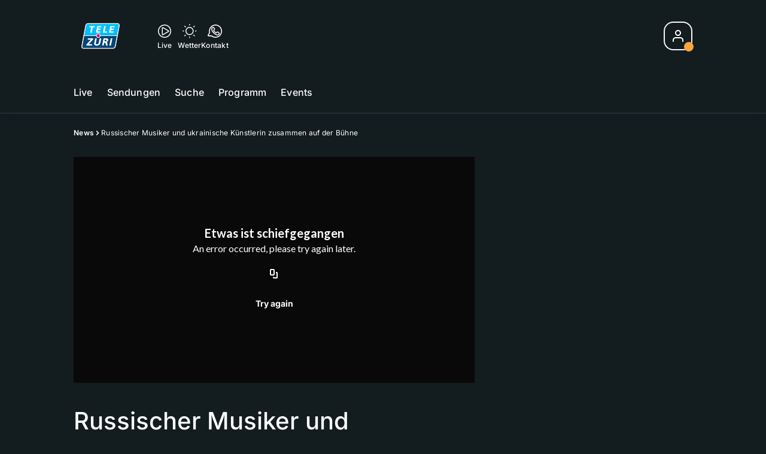

--- FILE ---
content_type: text/html; charset=utf-8
request_url: https://www.telezueri.ch/news/russischer-musiker-und-ukrainische-kuenstlerin-zusammen-auf-der-buehne-145951189
body_size: 53142
content:
<!DOCTYPE html>
    <html lang="de-ch" prefix="og: http://ogp.me/ns#">
      <head>
        <meta charset="utf-8">
        <meta name="viewport" content="width=device-width, initial-scale=1.0" />
        <script type="text/javascript">
          const _chameleonHasNativeCmp = (str) => {
              // expected format: chameleon, chameleon:native-cmp, chameleon:some_flag;native-cmp;other-flag, etc.
              const chameleonFlagsRegex = /chameleon(:(?<flags>[^\s\/]+))?/;
              const match = str.match(chameleonFlagsRegex);
              const flagsStr = (match && match.groups && match.groups.flags) || '';
              const flags = flagsStr.split(';');
              return flags.indexOf('native-cmp') >= 0;
          };

          if (navigator.userAgent.indexOf('chameleon') >= 0 && _chameleonHasNativeCmp(navigator.userAgent)) {
            window.cmp_noscreen = true;
          }
        </script>
        <script type="text/javascript" data-cmp-ab="1" src="https://cdn.consentmanager.net/delivery/autoblocking/c569ec535186d.js" data-cmp-host="a.delivery.consentmanager.net" data-cmp-cdn="cdn.consentmanager.net" data-cmp-codesrc="1"></script>
        
        <script>
          window.__APOLLO_STATE__ = {"$ROOT_QUERY.node({\"id\":\"NewsArticle:145951189\"}).urls":{"relative":"\u002Fnews\u002Frussischer-musiker-und-ukrainische-kuenstlerin-zusammen-auf-der-buehne-145951189","__typename":"NewsArticleURLs"},"$ROOT_QUERY.node({\"id\":\"NewsArticle:145951189\"})":{"urls":{"type":"id","generated":true,"id":"$ROOT_QUERY.node({\"id\":\"NewsArticle:145951189\"}).urls","typename":"NewsArticleURLs"},"__typename":"NewsArticle"},"ROOT_QUERY":{"node({\"id\":\"NewsArticle:145951189\"})":{"type":"id","generated":true,"id":"$ROOT_QUERY.node({\"id\":\"NewsArticle:145951189\"})","typename":"NewsArticle"},"page":{"type":"id","generated":true,"id":"$ROOT_QUERY.page","typename":"Page"},"page({\"articleId\":\"145951189\",\"path\":\"\u002Fnews\u002Frussischer-musiker-und-ukrainische-kuenstlerin-zusammen-auf-der-buehne-145951189\",\"ressort\":\"news\"})":{"type":"id","generated":true,"id":"$ROOT_QUERY.page({\"articleId\":\"145951189\",\"path\":\"\u002Fnews\u002Frussischer-musiker-und-ukrainische-kuenstlerin-zusammen-auf-der-buehne-145951189\",\"ressort\":\"news\"})","typename":"Page"},"node({\"id\":\"HTMLSnippetAsset:161224382\"})":{"type":"id","generated":false,"id":"HTMLSnippetAsset:HTMLSnippetAsset:161224382","typename":"HTMLSnippetAsset"},"node({\"id\":\"HTMLSnippetAsset:161315981\"})":{"type":"id","generated":false,"id":"HTMLSnippetAsset:HTMLSnippetAsset:161315981","typename":"HTMLSnippetAsset"},"node({\"id\":\"NewsArticle:163095199\"})":{"type":"id","generated":false,"id":"NewsArticle:NewsArticle:163095199","typename":"NewsArticle"},"node({\"id\":\"NewsArticle:163103322\"})":{"type":"id","generated":false,"id":"NewsArticle:NewsArticle:163103322","typename":"NewsArticle"},"node({\"id\":\"HTMLSnippetAsset:163081773\"})":{"type":"id","generated":false,"id":"HTMLSnippetAsset:HTMLSnippetAsset:163081773","typename":"HTMLSnippetAsset"},"node({\"id\":\"NewsArticle:163103291\"})":{"type":"id","generated":false,"id":"NewsArticle:NewsArticle:163103291","typename":"NewsArticle"},"node({\"id\":\"NewsArticle:163095223\"})":{"type":"id","generated":false,"id":"NewsArticle:NewsArticle:163095223","typename":"NewsArticle"},"node({\"id\":\"NewsArticle:163095165\"})":{"type":"id","generated":false,"id":"NewsArticle:NewsArticle:163095165","typename":"NewsArticle"},"node({\"id\":\"NewsArticle:162708170\"})":{"type":"id","generated":false,"id":"SeriesNewsArticle:SeriesNewsArticle:162708170","typename":"SeriesNewsArticle"},"node({\"id\":\"NewsArticle:163103305\"})":{"type":"id","generated":false,"id":"NewsArticle:NewsArticle:163103305","typename":"NewsArticle"},"node({\"id\":\"NewsArticle:163095211\"})":{"type":"id","generated":false,"id":"NewsArticle:NewsArticle:163095211","typename":"NewsArticle"},"node({\"id\":\"NewsArticle:163103335\"})":{"type":"id","generated":false,"id":"NewsArticle:NewsArticle:163103335","typename":"NewsArticle"},"node({\"id\":\"NewsArticle:163095203\"})":{"type":"id","generated":false,"id":"NewsArticle:NewsArticle:163095203","typename":"NewsArticle"},"node({\"id\":\"NewsArticle:163109405\"})":{"type":"id","generated":false,"id":"NewsArticle:NewsArticle:163109405","typename":"NewsArticle"},"node({\"id\":\"NewsArticle:163108744\"})":{"type":"id","generated":false,"id":"NewsArticle:NewsArticle:163108744","typename":"NewsArticle"},"node({\"id\":\"NewsArticle:163108408\"})":{"type":"id","generated":false,"id":"NewsArticle:NewsArticle:163108408","typename":"NewsArticle"},"node({\"id\":\"NewsArticle:163108026\"})":{"type":"id","generated":false,"id":"NewsArticle:NewsArticle:163108026","typename":"NewsArticle"},"node({\"id\":\"NewsArticle:163107326\"})":{"type":"id","generated":false,"id":"NewsArticle:NewsArticle:163107326","typename":"NewsArticle"},"node({\"id\":\"NewsArticle:163107002\"})":{"type":"id","generated":false,"id":"NewsArticle:NewsArticle:163107002","typename":"NewsArticle"},"node({\"id\":\"NewsArticle:163101044\"})":{"type":"id","generated":false,"id":"NewsArticle:NewsArticle:163101044","typename":"NewsArticle"},"node({\"id\":\"NewsArticle:163100759\"})":{"type":"id","generated":false,"id":"NewsArticle:NewsArticle:163100759","typename":"NewsArticle"},"node({\"id\":\"NewsArticle:163099890\"})":{"type":"id","generated":false,"id":"NewsArticle:NewsArticle:163099890","typename":"NewsArticle"},"node({\"id\":\"NewsArticle:163099240\"})":{"type":"id","generated":false,"id":"NewsArticle:NewsArticle:163099240","typename":"NewsArticle"}},"Domain:Domain:telezueri":{"id":"Domain:telezueri","title":"TeleZüri","prolitterisMemberId":null,"navigation":{"type":"json","json":{"items":[{"title":"Live","href":"\u002Flive","highlight":"^\u002Flive.*","quicklink":true},{"title":"Sendungen","href":"\u002Fsendungen","highlight":"^\u002Fsendungen.*","quicklink":true},{"title":"Suche","href":"\u002Fsuche","highlight":"^\u002Fsuche.*"},{"title":"Programm","href":"\u002Fprogramm","highlight":"^\u002Fprogramm.*"},{"title":"Events","href":"\u002Fevents","highlight":"^\u002Fevents.*"}]}},"footer":{"type":"json","json":{"address":{"header":"CH Regionalmedien AG","data":["TeleZüri","Thurgauerstrasse 80","8050 Zürich"]},"email":"redaktion@telezueri.ch","links":[{"title":"Jobs","href":"https:\u002F\u002Fchmedia.ch\u002Fjobs\u002F"},{"title":"Werbemöglichkeiten","href":"https:\u002F\u002Fchmediawerbung.ch\u002Fde\u002Fmarken\u002Ftelezuri"},{"title":"Empfang","href":"\u002Fueber-uns\u002Fempfang-132898357"},{"title":"Studioführungen","href":"\u002Fueber-uns\u002Fstudiofuehrung-146999659"},{"href":"\u002Fueber-uns\u002Fkontakt-132818542","title":"Kontakt"}],"copyright":"© by CH Regionalmedien AG 2024","bottomLinks":[{"href":"\u002Fueber-uns\u002Fdatenschutz-132818561","title":"Datenschutz"},{"href":"\u002Fueber-uns\u002Fimpressum-132818556","title":"Impressum"},{"href":"\u002Fueber-uns\u002Fwettbewerbsrichtlinien-153536400","title":"Wettbewerbsrichtlinien"}]}},"adswizzSettings":{"type":"json","json":{}},"adfreeRessortIds":{"type":"json","json":["NewsRessort:151638307","NewsRessort:153422987","NewsRessort:153421601","NewsRessort:134164761"]},"urls":{"type":"id","generated":true,"id":"$Domain:Domain:telezueri.urls","typename":"DomainURLs"},"seo":{"type":"id","generated":true,"id":"$Domain:Domain:telezueri.seo","typename":"DomainSEO"},"analytics":{"type":"id","generated":true,"id":"$Domain:Domain:telezueri.analytics","typename":"DomainAnalytics"},"iosAppId":null,"iosAffiliateCampaignToken":null,"iosAffiliateProviderToken":null,"contactUrl":"\u002Fueber-uns\u002Fkontakt-132818542","termsOfConditionsUrl":"\u002Fueber-uns\u002Fallgemeine-nutzungsbedingungen-153536305","privacyPolicyUrl":"\u002Fueber-uns\u002Fdatenschutzerklaerung-132818561","rulesOfCompetitionUrl":"\u002Fueber-uns\u002Fwettbewerbsrichtlinien-153536400","facebook":{"type":"id","generated":true,"id":"$Domain:Domain:telezueri.facebook","typename":"DomainFacebook"},"instagram":{"type":"id","generated":true,"id":"$Domain:Domain:telezueri.instagram","typename":"DomainInstagram"},"whatsApp":{"type":"id","generated":true,"id":"$Domain:Domain:telezueri.whatsApp","typename":"DomainWhatsApp"},"twitter":{"type":"id","generated":true,"id":"$Domain:Domain:telezueri.twitter","typename":"DomainTwitter"},"tiktok":{"type":"id","generated":true,"id":"$Domain:Domain:telezueri.tiktok","typename":"DomainTiktok"},"email":{"type":"id","generated":true,"id":"$Domain:Domain:telezueri.email","typename":"DomainEmail"},"radio":{"type":"id","generated":true,"id":"$Domain:Domain:telezueri.radio","typename":"DomainRadio"},"audienzz":{"type":"id","generated":true,"id":"$Domain:Domain:telezueri.audienzz","typename":"DomainAudienzz"},"adPlaceholderSettings":{"type":"json","json":{}},"vast":{"type":"id","generated":true,"id":"$Domain:Domain:telezueri.vast","typename":"DomainVast"},"kaltura":{"type":"id","generated":true,"id":"$Domain:Domain:telezueri.kaltura","typename":"DomainKaltura"},"traffic":{"type":"id","generated":true,"id":"$Domain:Domain:telezueri.traffic","typename":"DomainTraffic"},"oneSignal":{"type":"id","generated":true,"id":"$Domain:Domain:telezueri.oneSignal","typename":"DomainOneSignal"},"consentManager":{"type":"id","generated":true,"id":"$Domain:Domain:telezueri.consentManager","typename":"DomainConsentManager"},"disqus":{"type":"id","generated":true,"id":"$Domain:Domain:telezueri.disqus","typename":"DomainDisqus"},"comscore":{"type":"id","generated":true,"id":"$Domain:Domain:telezueri.comscore","typename":"DomainComScore"},"kameleoon":{"type":"id","generated":true,"id":"$Domain:Domain:telezueri.kameleoon","typename":"DomainKameleoon"},"__typename":"Domain"},"$Domain:Domain:telezueri.urls":{"domainName":"www.telezueri.ch","__typename":"DomainURLs"},"$Domain:Domain:telezueri.seo":{"title":"TeleZüri","description":"Das aktuelle Fernsehprogramm von TeleZüri und vieles mehr. Jetzt online schauen!","keywords":"Zürich, Züri, Zöri, Zürisee, TV, ZüriNews, Züri News","__typename":"DomainSEO"},"$Domain:Domain:telezueri.analytics":{"googleAnayticsId":"UA-51124750-27","gtmAccountId":"GTM-NNZDZL7","gtmAuth":"uymJfz4ifYluTr7vE-J9hg","gtmPreview":"env-2","__typename":"DomainAnalytics"},"$Domain:Domain:telezueri.facebook":{"appId":null,"shareUrl":"https:\u002F\u002Fwww.facebook.com\u002FTeleZueri","__typename":"DomainFacebook"},"$Domain:Domain:telezueri.instagram":{"shareUrl":"https:\u002F\u002Fwww.instagram.com\u002Ftelezuri\u002F","__typename":"DomainInstagram"},"$Domain:Domain:telezueri.whatsApp":{"shareUrl":null,"__typename":"DomainWhatsApp"},"$Domain:Domain:telezueri.twitter":{"account":null,"__typename":"DomainTwitter"},"$Domain:Domain:telezueri.tiktok":{"account":null,"__typename":"DomainTiktok"},"$Domain:Domain:telezueri.email":{"contact":"","__typename":"DomainEmail"},"$Domain:Domain:telezueri.radio":{"videoLiveStreamUrl":"","__typename":"DomainRadio"},"$Domain:Domain:telezueri.audienzz":{"scriptUrl":"https:\u002F\u002Fadnz.co\u002Fheader.js?adTagId=1","ProviderId":"-5325530528889755000","__typename":"DomainAudienzz"},"$Domain:Domain:telezueri.vast":{"preRollUrl":"https:\u002F\u002Fsecure.adnxs.com\u002Fptv?id=13537948&gdpr=1&gdpr_consent={{gdpr_consent}}&referrer=telezueri.ch&kw_position=instream,pre-roll","midRollUrl":"https:\u002F\u002Fsecure.adnxs.com\u002Fptv?id=14996774&gdpr=1&gdpr_consent={{gdpr_consent}}&referrer=telezueri.ch&kw_position=instream,mid-roll","midRollDelay":300,"postRollUrl":"https:\u002F\u002Fsecure.adnxs.com\u002Fptv?id=13537949&gdpr=1&gdpr_consent={{gdpr_consent}}&referrer=telezueri.ch&kw_position=instream,post-roll","__typename":"DomainVast"},"$Domain:Domain:telezueri.kaltura":{"playerId":"47625163","__typename":"DomainKaltura"},"$Domain:Domain:telezueri.traffic":{"hotline":null,"__typename":"DomainTraffic"},"$Domain:Domain:telezueri.oneSignal":{"appId":"5c49c03a-fe9d-42a4-b5e5-5f3cc703d364","__typename":"DomainOneSignal"},"$Domain:Domain:telezueri.consentManager":{"codeId":"c569ec535186d","enabledInMobileApps":true,"host":"a.delivery.consentmanager.net","__typename":"DomainConsentManager"},"$Domain:Domain:telezueri.disqus":{"shortname":null,"__typename":"DomainDisqus"},"$Domain:Domain:telezueri.comscore":{"publisherId":"28041010","channelId":"*:8054, web:0890","__typename":"DomainComScore"},"$Domain:Domain:telezueri.kameleoon":{"siteCode":"","timeout":1000,"__typename":"DomainKameleoon"},"$ROOT_QUERY.page":{"domain":{"type":"id","generated":false,"id":"Domain:Domain:telezueri","typename":"Domain"},"__typename":"Page"},"$ROOT_QUERY.page({\"articleId\":\"145951189\",\"path\":\"\u002Fnews\u002Frussischer-musiker-und-ukrainische-kuenstlerin-zusammen-auf-der-buehne-145951189\",\"ressort\":\"news\"})":{"name":"tvregional:telezueri:newsarticle:news","pixelUrl":"\u002F__stats\u002Fcount\u002Farticle?id=145951189&kind=newsarticle&domain=telezueri","context":{"type":"id","generated":false,"id":"NewsArticle:NewsArticle:145951189","typename":"NewsArticle"},"__typename":"Page","layout({\"prefix\":\"pwa\"})":{"type":"id","generated":true,"id":"$ROOT_QUERY.page({\"articleId\":\"145951189\",\"path\":\"\u002Fnews\u002Frussischer-musiker-und-ukrainische-kuenstlerin-zusammen-auf-der-buehne-145951189\",\"ressort\":\"news\"}).layout({\"prefix\":\"pwa\"})","typename":"PageLayout"}},"NewsArticle:NewsArticle:145951189":{"__typename":"NewsArticle","id":"NewsArticle:145951189","baseType":"NewsArticle","title":"Russischer Musiker und ukrainische Künstlerin zusammen auf der Bühne","lead":"Das Künstlerhaus Boswil setzte ein klares Zeichen für den Frieden. Gestern Abend spielte ein Ukrainer zusammen mit einer Russin und einem Schweizer ein Konzert. Für die Russin Anastasia Kobekina hat das eine besonders grosse Bedeutung.","text":"","contextLabel":"","labelType":"","keywords":{"type":"json","json":["Boswil","Kunst","Sexueller Missbrauch","Ukraine","Russland"]},"identifier":null,"features":{"type":"id","generated":true,"id":"$NewsArticle:NewsArticle:145951189.features","typename":"NewsArticleFeatures"},"mainRessort":{"type":"id","generated":true,"id":"$NewsArticle:NewsArticle:145951189.mainRessort","typename":"NewsRessort"},"ressorts":[{"type":"id","generated":false,"id":"NewsRessort:NewsRessort:132815279","typename":"NewsRessort"},{"type":"id","generated":false,"id":"NewsRessort:NewsRessort:132815281","typename":"NewsRessort"}],"freelancer":null,"authors":[],"source({\"blacklist\":true})":null,"source({\"blacklist\":false})":{"type":"id","generated":true,"id":"$NewsArticle:NewsArticle:145951189.source({\"blacklist\":false})","typename":"Source"},"urls":{"type":"id","generated":true,"id":"$NewsArticle:NewsArticle:145951189.urls","typename":"NewsArticleURLs"},"og":{"type":"id","generated":true,"id":"$NewsArticle:NewsArticle:145951189.og","typename":"NewsArticleOG"},"seo":{"type":"id","generated":true,"id":"$NewsArticle:NewsArticle:145951189.seo","typename":"NewsArticleSEO"},"dc":{"type":"id","generated":true,"id":"$NewsArticle:NewsArticle:145951189.dc","typename":"DublinCore"},"ogImage":{"type":"id","generated":true,"id":"$NewsArticle:NewsArticle:145951189.ogImage","typename":"RelatedVideo"},"mainAsset":{"type":"id","generated":true,"id":"$NewsArticle:NewsArticle:145951189.mainAsset","typename":"RelatedVideo"},"blocks":[],"sponsors({\"lookupOnRessortHeaders\":true})":[],"nextPlayableArticle({\"playType\":\"VIDEO\"})":null,"blocks({\"autoRecommendations\":\"top\"})":[],"tvMeta":{"type":"id","generated":true,"id":"$NewsArticle:NewsArticle:145951189.tvMeta","typename":"NewsArticleTvMeta"},"tvPlaylist":{"type":"id","generated":true,"id":"$NewsArticle:NewsArticle:145951189.tvPlaylist","typename":"NewsArticleTvPlaylist"}},"$NewsArticle:NewsArticle:145951189.features":{"hasRelationType({\"assetType\":\"IMAGE_GALLERY\",\"enrichmentType\":\"IMAGE_GALLERY\"})":false,"hasRelationType({\"assetType\":\"VIDEO\",\"enrichmentType\":\"VIDEO\"})":true,"isPlayable({\"playType\":\"VIDEO\"})":true,"__typename":"NewsArticleFeatures"},"$NewsArticle:NewsArticle:145951189.mainRessort":{"title":"News","urlpart":"news","parent":null,"__typename":"NewsRessort","id":"NewsRessort:132815279"},"NewsRessort:NewsRessort:132815279":{"id":"NewsRessort:132815279","urlpart":"news","title":"News","parent":null,"domains":[{"type":"id","generated":false,"id":"Domain:Domain:telezueri","typename":"Domain"}],"__typename":"NewsRessort"},"NewsRessort:NewsRessort:132815281":{"id":"NewsRessort:132815281","urlpart":"news","title":"News","parent":null,"domains":[{"type":"id","generated":false,"id":"Domain:Domain:telem1","typename":"Domain"}],"__typename":"NewsRessort"},"Domain:Domain:telem1":{"id":"Domain:telem1","__typename":"Domain"},"$NewsArticle:NewsArticle:145951189.source({\"blacklist\":false})":{"title":"TeleM1","__typename":"Source"},"$NewsArticle:NewsArticle:145951189.urls":{"absolute":"https:\u002F\u002Fwww.telezueri.ch\u002Fnews\u002Frussischer-musiker-und-ukrainische-kuenstlerin-zusammen-auf-der-buehne-145951189","relative":"\u002Fnews\u002Frussischer-musiker-und-ukrainische-kuenstlerin-zusammen-auf-der-buehne-145951189","canonical":"https:\u002F\u002Fwww.telezueri.ch\u002Fnews\u002Frussischer-musiker-und-ukrainische-kuenstlerin-zusammen-auf-der-buehne-145951189","canonical({\"currentSkin\":true})":"https:\u002F\u002Fwww.telezueri.ch\u002Fnews\u002Frussischer-musiker-und-ukrainische-kuenstlerin-zusammen-auf-der-buehne-145951189","__typename":"NewsArticleURLs"},"$NewsArticle:NewsArticle:145951189.og":{"title":null,"__typename":"NewsArticleOG"},"$NewsArticle:NewsArticle:145951189.seo":{"title":"","description":"","index":true,"follow":true,"__typename":"NewsArticleSEO"},"$NewsArticle:NewsArticle:145951189.dc":{"created":"2022-03-27T17:28:33+00:00","modified":"2022-03-27T17:28:33+00:00","effective":"2022-03-27T17:28:33+00:00","__typename":"DublinCore"},"$NewsArticle:NewsArticle:145951189.ogImage.image":{"imageUrl({\"name\":\"n-large2x-16x9-far\"})":"https:\u002F\u002Fstatic.az-cdn.ch\u002F__ip\u002F-xlgEHX59asN6L7MjITp6gl_D0I\u002Fc299cc256c0e57bcc7150109baf6ced83bb7306e\u002Fn-large2x-16x9-far","__typename":"ImageOnAssetRelation"},"$NewsArticle:NewsArticle:145951189.ogImage":{"image":{"type":"id","generated":true,"id":"$NewsArticle:NewsArticle:145951189.ogImage.image","typename":"ImageOnAssetRelation"},"__typename":"RelatedVideo"},"$NewsArticle:NewsArticle:145951189.mainAsset":{"assetId":"Asset:145951186","title":"Russischer Musiker und ukrainische Künstlerin zusammen auf der Bühne","description":"Das Künstlerhaus Boswil setzte ein klares Zeichen für den Frieden. Gestern Abend spielte ein Ukrainer zusammen mit einer Russin und einem Schweizer ein Konzert. Für die Russin Anastasia Kobekina hat das eine besonders grosse Bedeutung.","image":{"type":"id","generated":true,"id":"$NewsArticle:NewsArticle:145951189.mainAsset.image","typename":"ImageOnAssetRelation"},"__typename":"RelatedVideo","video":{"type":"id","generated":true,"id":"$NewsArticle:NewsArticle:145951189.mainAsset.video","typename":"VideoOnRelation"},"asset":{"type":"id","generated":true,"id":"$NewsArticle:NewsArticle:145951189.mainAsset.asset","typename":"VideoAsset"}},"$NewsArticle:NewsArticle:145951189.mainAsset.image":{"imageUrl({\"name\":\"base-url\"})":"https:\u002F\u002Fstatic.az-cdn.ch\u002F__ip\u002F-xlgEHX59asN6L7MjITp6gl_D0I\u002Fc299cc256c0e57bcc7150109baf6ced83bb7306e\u002F","processParams":{"type":"id","generated":true,"id":"$NewsArticle:NewsArticle:145951189.mainAsset.image.processParams","typename":"ImageProcessParams"},"originalInfo":{"type":"id","generated":true,"id":"$NewsArticle:NewsArticle:145951189.mainAsset.image.originalInfo","typename":"ImageInfo"},"source({\"blacklist\":true})":{"type":"id","generated":true,"id":"$NewsArticle:NewsArticle:145951189.mainAsset.image.source({\"blacklist\":true})","typename":"Source"},"__typename":"ImageOnAssetRelation","imageUrl({\"name\":\"n-large2x-16x9-far\"})":"https:\u002F\u002Fstatic.az-cdn.ch\u002F__ip\u002F-xlgEHX59asN6L7MjITp6gl_D0I\u002Fc299cc256c0e57bcc7150109baf6ced83bb7306e\u002Fn-large2x-16x9-far","imageUrl({\"name\":\"n-large2x-1x1-far\"})":"https:\u002F\u002Fstatic.az-cdn.ch\u002F__ip\u002F-xlgEHX59asN6L7MjITp6gl_D0I\u002Fc299cc256c0e57bcc7150109baf6ced83bb7306e\u002Fn-large2x-1x1-far","imageUrl({\"name\":\"n-large2x-4x3-far\"})":"https:\u002F\u002Fstatic.az-cdn.ch\u002F__ip\u002F-xlgEHX59asN6L7MjITp6gl_D0I\u002Fc299cc256c0e57bcc7150109baf6ced83bb7306e\u002Fn-large2x-4x3-far"},"$NewsArticle:NewsArticle:145951189.mainAsset.image.processParams":{"cropWidth":null,"cropHeight":null,"__typename":"ImageProcessParams"},"$NewsArticle:NewsArticle:145951189.mainAsset.image.originalInfo":{"width":1920,"height":1080,"__typename":"ImageInfo"},"$NewsArticle:NewsArticle:145951189.mainAsset.image.source({\"blacklist\":true})":{"url":null,"title":null,"__typename":"Source"},"$NewsArticle:NewsArticle:145951189.mainAsset.video.kaltura":{"kalturaId":"1_0rrygm6f","meta":{"type":"id","generated":true,"id":"$NewsArticle:NewsArticle:145951189.mainAsset.video.kaltura.meta","typename":"KalturaMeta"},"__typename":"KalturaData"},"$NewsArticle:NewsArticle:145951189.mainAsset.video.kaltura.meta":{"categories":{"type":"json","json":[]},"duration":140,"playbackContext":{"type":"id","generated":true,"id":"$NewsArticle:NewsArticle:145951189.mainAsset.video.kaltura.meta.playbackContext","typename":"KalturaPlaybackContext"},"tags":{"type":"json","json":[]},"__typename":"KalturaMeta"},"$NewsArticle:NewsArticle:145951189.mainAsset.video.kaltura.meta.playbackContext.sources.0":{"drm":[],"format":"mpegdash","url":"https:\u002F\u002Fcdnapisec.kaltura.com\u002Fp\u002F1719221\u002Fsp\u002F1719221\u002FplayManifest\u002FentryId\u002F1_0rrygm6f\u002FflavorIds\u002F1_hec0mc62\u002FdeliveryProfileId\u002F10182\u002Fprotocol\u002Fhttps\u002Fformat\u002Fmpegdash\u002Fmanifest.mpd","__typename":"KalturaPlaybackSource"},"$NewsArticle:NewsArticle:145951189.mainAsset.video.kaltura.meta.playbackContext.sources.1":{"drm":[],"format":"mpegdash","url":"https:\u002F\u002Fcdnapisec.kaltura.com\u002Fp\u002F1719221\u002Fsp\u002F1719221\u002FplayManifest\u002FentryId\u002F1_0rrygm6f\u002FflavorIds\u002F1_hec0mc62\u002FdeliveryProfileId\u002F12972\u002Fprotocol\u002Fhttps\u002Fformat\u002Fmpegdash\u002Fmanifest.mpd","__typename":"KalturaPlaybackSource"},"$NewsArticle:NewsArticle:145951189.mainAsset.video.kaltura.meta.playbackContext.sources.2":{"drm":[],"format":"mpegdash","url":"https:\u002F\u002Fcdnapisec.kaltura.com\u002Fp\u002F1719221\u002Fsp\u002F1719221\u002FplayManifest\u002FentryId\u002F1_0rrygm6f\u002FflavorIds\u002F1_hec0mc62\u002FdeliveryProfileId\u002F9902\u002Fprotocol\u002Fhttps\u002Fformat\u002Fmpegdash\u002Fmanifest.mpd","__typename":"KalturaPlaybackSource"},"$NewsArticle:NewsArticle:145951189.mainAsset.video.kaltura.meta.playbackContext.sources.3":{"drm":[],"format":"mpegdash","url":"https:\u002F\u002Fcdnapisec.kaltura.com\u002Fp\u002F1719221\u002Fsp\u002F1719221\u002FplayManifest\u002FentryId\u002F1_0rrygm6f\u002FflavorIds\u002F1_hec0mc62\u002FdeliveryProfileId\u002F6002\u002Fprotocol\u002Fhttps\u002Fformat\u002Fmpegdash\u002Fmanifest.mpd","__typename":"KalturaPlaybackSource"},"$NewsArticle:NewsArticle:145951189.mainAsset.video.kaltura.meta.playbackContext.sources.4":{"drm":[],"format":"applehttp","url":"https:\u002F\u002Fcdnapisec.kaltura.com\u002Fp\u002F1719221\u002Fsp\u002F1719221\u002FplayManifest\u002FentryId\u002F1_0rrygm6f\u002FflavorIds\u002F1_hec0mc62\u002FdeliveryProfileId\u002F13942\u002Fprotocol\u002Fhttps\u002Fformat\u002Fapplehttp\u002Fa.m3u8","__typename":"KalturaPlaybackSource"},"$NewsArticle:NewsArticle:145951189.mainAsset.video.kaltura.meta.playbackContext.sources.5":{"drm":[],"format":"applehttp","url":"https:\u002F\u002Fcdnapisec.kaltura.com\u002Fp\u002F1719221\u002Fsp\u002F1719221\u002FplayManifest\u002FentryId\u002F1_0rrygm6f\u002FflavorIds\u002F1_hec0mc62\u002FdeliveryProfileId\u002F8642\u002Fprotocol\u002Fhttps\u002Fformat\u002Fapplehttp\u002Fa.m3u8","__typename":"KalturaPlaybackSource"},"$NewsArticle:NewsArticle:145951189.mainAsset.video.kaltura.meta.playbackContext.sources.6":{"drm":[],"format":"url","url":"https:\u002F\u002Fcdnapisec.kaltura.com\u002Fp\u002F1719221\u002Fsp\u002F1719221\u002FplayManifest\u002FentryId\u002F1_0rrygm6f\u002FflavorIds\u002F1_hec0mc62\u002FdeliveryProfileId\u002F5552\u002Fprotocol\u002Fhttps\u002Fformat\u002Furl\u002Fname\u002Fa.mp4","__typename":"KalturaPlaybackSource"},"$NewsArticle:NewsArticle:145951189.mainAsset.video.kaltura.meta.playbackContext.sources.7":{"drm":[],"format":"hdnetworkmanifest","url":"https:\u002F\u002Fcdnapisec.kaltura.com\u002Fp\u002F1719221\u002Fsp\u002F1719221\u002FplayManifest\u002FentryId\u002F1_0rrygm6f\u002FflavorIds\u002F1_hec0mc62\u002FdeliveryProfileId\u002F5612\u002Fprotocol\u002Fhttps\u002Fformat\u002Fhdnetworkmanifest\u002Fmanifest.f4m","__typename":"KalturaPlaybackSource"},"$NewsArticle:NewsArticle:145951189.mainAsset.video.kaltura.meta.playbackContext":{"sources":[{"type":"id","generated":true,"id":"$NewsArticle:NewsArticle:145951189.mainAsset.video.kaltura.meta.playbackContext.sources.0","typename":"KalturaPlaybackSource"},{"type":"id","generated":true,"id":"$NewsArticle:NewsArticle:145951189.mainAsset.video.kaltura.meta.playbackContext.sources.1","typename":"KalturaPlaybackSource"},{"type":"id","generated":true,"id":"$NewsArticle:NewsArticle:145951189.mainAsset.video.kaltura.meta.playbackContext.sources.2","typename":"KalturaPlaybackSource"},{"type":"id","generated":true,"id":"$NewsArticle:NewsArticle:145951189.mainAsset.video.kaltura.meta.playbackContext.sources.3","typename":"KalturaPlaybackSource"},{"type":"id","generated":true,"id":"$NewsArticle:NewsArticle:145951189.mainAsset.video.kaltura.meta.playbackContext.sources.4","typename":"KalturaPlaybackSource"},{"type":"id","generated":true,"id":"$NewsArticle:NewsArticle:145951189.mainAsset.video.kaltura.meta.playbackContext.sources.5","typename":"KalturaPlaybackSource"},{"type":"id","generated":true,"id":"$NewsArticle:NewsArticle:145951189.mainAsset.video.kaltura.meta.playbackContext.sources.6","typename":"KalturaPlaybackSource"},{"type":"id","generated":true,"id":"$NewsArticle:NewsArticle:145951189.mainAsset.video.kaltura.meta.playbackContext.sources.7","typename":"KalturaPlaybackSource"}],"__typename":"KalturaPlaybackContext"},"$NewsArticle:NewsArticle:145951189.mainAsset.video":{"kaltura":{"type":"id","generated":true,"id":"$NewsArticle:NewsArticle:145951189.mainAsset.video.kaltura","typename":"KalturaData"},"source({\"blacklist\":true})":null,"__typename":"VideoOnRelation"},"$NewsArticle:NewsArticle:145951189.mainAsset.asset":{"keywords":{"type":"json","json":[]},"dc":{"type":"id","generated":true,"id":"$NewsArticle:NewsArticle:145951189.mainAsset.asset.dc","typename":"DublinCore"},"__typename":"VideoAsset"},"$NewsArticle:NewsArticle:145951189.mainAsset.asset.dc":{"created":"2022-03-27T17:28:32+00:00","__typename":"DublinCore"},"$ROOT_QUERY.page({\"articleId\":\"145951189\",\"path\":\"\u002Fnews\u002Frussischer-musiker-und-ukrainische-kuenstlerin-zusammen-auf-der-buehne-145951189\",\"ressort\":\"news\"}).layout({\"prefix\":\"pwa\"})":{"name":"2025-news-mit-pubdatum","content":{"type":"json","json":{"content":[{"type":"ContentContainer","content":[{"type":"GridItem","xs":12,"content":[{"type":"Ad","id":"adnz_wideboard_1","class":"custom-ad-class","mediaQuery":"(min-width: 1440px) and (max-width: 3000px)"}]}]},{"type":"ArticleDetail","config":{"adBeforeParagraph":3,"adShouldFloat":false,"adBottomId":"adnz_wideboard_2"},"playlist":[{"type":"UpNext","content":[{"type":"GridItem","xs":12,"content":[{"type":"Slot","group":"playlist","teaser":"VideoTeaser","groupIndex":0,"slotItemType":"playlistmanager"}]},{"type":"GridItem","xs":12,"content":[{"type":"Slot","group":"playlist","teaser":"VideoTeaser","groupIndex":1,"slotItemType":"playlistmanager"}]},{"type":"GridItem","xs":12,"content":[{"type":"Slot","group":"playlist","teaser":"VideoTeaser","groupIndex":2,"slotItemType":"playlistmanager"}]},{"type":"GridItem","xs":12,"content":[{"type":"Slot","group":"playlist","teaser":"VideoTeaser","groupIndex":3,"slotItemType":"playlistmanager"}]},{"type":"GridItem","xs":12,"content":[{"type":"Slot","group":"playlist","teaser":"VideoTeaser","groupIndex":4,"slotItemType":"playlistmanager"}]},{"type":"GridItem","xs":12,"content":[{"type":"Slot","group":"playlist","teaser":"VideoTeaser","groupIndex":5,"slotItemType":"playlistmanager"}]},{"type":"GridItem","xs":12,"content":[{"type":"Slot","group":"playlist","teaser":"VideoTeaser","groupIndex":6,"slotItemType":"playlistmanager"}]},{"type":"GridItem","xs":12,"content":[{"type":"Slot","group":"playlist","teaser":"VideoTeaser","groupIndex":7,"slotItemType":"playlistmanager"}]},{"type":"GridItem","xs":12,"content":[{"type":"Slot","group":"playlist","teaser":"VideoTeaser","groupIndex":8,"slotItemType":"playlistmanager"}]},{"type":"GridItem","xs":12,"content":[{"type":"Slot","group":"playlist","teaser":"VideoTeaser","groupIndex":9,"slotItemType":"playlistmanager"}]},{"type":"GridItem","xs":12,"content":[{"type":"Slot","group":"playlist","teaser":"VideoTeaser","groupIndex":10}]},{"type":"GridItem","xs":12,"content":[{"type":"Slot","group":"playlist","teaser":"VideoTeaser","groupIndex":11}]},{"type":"GridItem","xs":12,"content":[{"type":"Slot","group":"playlist","teaser":"VideoTeaser","groupIndex":12}]},{"type":"GridItem","xs":12,"content":[{"type":"Slot","group":"playlist","teaser":"VideoTeaser","groupIndex":13}]},{"type":"GridItem","xs":12,"content":[{"type":"Slot","group":"playlist","teaser":"VideoTeaser","groupIndex":14}]},{"type":"GridItem","xs":12,"content":[{"type":"Slot","group":"playlist","teaser":"VideoTeaser","groupIndex":15}]},{"type":"GridItem","xs":12,"content":[{"type":"Slot","group":"playlist","teaser":"VideoTeaser","groupIndex":16}]},{"type":"GridItem","xs":12,"content":[{"type":"Slot","group":"playlist","teaser":"VideoTeaser","groupIndex":17}]},{"type":"GridItem","xs":12,"content":[{"type":"Slot","group":"playlist","teaser":"VideoTeaser","groupIndex":18}]},{"type":"GridItem","xs":12,"content":[{"type":"Slot","group":"playlist","teaser":"VideoTeaser","groupIndex":19}]}]},{"type":"GridItem","xs":12,"content":[{"type":"Ad","id":"adnz_halfpage_1"}]}],"afterBody":[{"type":"LinkedArticles","grid":{"xs":12,"sm":4},"header":{"title":"Alle Beiträge:","type":"h3","alignment":"left","className":"alle-beitraege"}}]},{"type":"ContentContainer","content":[{"type":"GridItem","xs":12,"content":[{"type":"HTML","html":"\u003Cstyle\u003E\n.up-next__title {margin-top: 8px;}\n.alle-beitraege {padding-top: 24px; border-top: 2px solid rgba(255, 255, 255, 0.08); font-size:24px !important;}\n.article-detail__main-asset .video-source {padding: 4px 0;}\n@media screen and (max-width: 480px){\n.light-border { background-color: inherit !important;}\ndiv[class^=StyledCoinCounter] { bottom: 4px !important; right: 6px !important;}\ndiv[class^=StyledPlayerPoints] { width:14px !important; height: 14px !important;}          \n}\n\u003C\u002Fstyle\u003E\n"}]},{"type":"GridItem","xs":12,"content":{"type":"Slot","group":"stickySocialBar-widget","groupIndex":0,"slotItemType":"htmlsnippet","contextId":"HTMLSnippetAsset:161224382","contextType":"HTMLSnippetAsset"}},{"type":"GridItem","xs":12,"content":{"type":"Slot","group":"pubDateWidget","groupIndex":0,"slotItemType":"htmlsnippet","contextId":"HTMLSnippetAsset:161315981","contextType":"HTMLSnippetAsset"}},{"type":"GridItem","xs":12,"content":{"type":"Slot","group":"appDownloadWidget","groupIndex":0,"slotItemType":"htmlsnippet","contextId":"HTMLSnippetAsset:163081773","contextType":"HTMLSnippetAsset"}},{"type":"GridItem","xs":12,"sm":12,"md":12,"content":{"type":"TeaserRail","title":"Meistgesehen","className":"meistgesehen","highlight":true,"sliderContent":[{"type":"Slot","group":"am-meisten-gesehen","groupIndex":0,"slotItemType":"mostclicked","contextId":"NewsArticle:163095199","contextType":"NewsArticle"},{"type":"Slot","group":"am-meisten-gesehen","groupIndex":1,"slotItemType":"mostclicked","contextId":"NewsArticle:163103322","contextType":"NewsArticle"},{"type":"Slot","group":"am-meisten-gesehen","groupIndex":2,"slotItemType":"mostclicked","contextId":"NewsArticle:163103291","contextType":"NewsArticle"},{"type":"Slot","group":"am-meisten-gesehen","groupIndex":3,"slotItemType":"mostclicked","contextId":"NewsArticle:163095223","contextType":"NewsArticle"},{"type":"Slot","group":"am-meisten-gesehen","groupIndex":4,"slotItemType":"mostclicked","contextId":"NewsArticle:163095165","contextType":"NewsArticle"},{"type":"Slot","group":"am-meisten-gesehen","groupIndex":5,"slotItemType":"mostclicked","contextId":"NewsArticle:162708170","contextType":"NewsArticle"},{"type":"Slot","group":"am-meisten-gesehen","groupIndex":6,"slotItemType":"mostclicked","contextId":"NewsArticle:163103305","contextType":"NewsArticle"},{"type":"Slot","group":"am-meisten-gesehen","groupIndex":7,"slotItemType":"mostclicked","contextId":"NewsArticle:163095211","contextType":"NewsArticle"},{"type":"Slot","group":"am-meisten-gesehen","groupIndex":8,"slotItemType":"mostclicked","contextId":"NewsArticle:163103335","contextType":"NewsArticle"},{"type":"Slot","group":"am-meisten-gesehen","groupIndex":9,"slotItemType":"mostclicked","contextId":"NewsArticle:163095203","contextType":"NewsArticle"}]}},{"type":"Spacer","spacing":40},{"type":"GridItem","xs":12,"sm":12,"md":12,"content":{"type":"TeaserRail","title":"Weitere News","subtitle":"Videos aus der Region, der Schweiz und aller Welt","className":"video-unit","sliderContent":[{"type":"Slot","group":"videoUnitRailItem","groupIndex":0,"slotItemType":"newsmanager","newsmanager":{"name":"news_ressort_132815279","title":"telezueri : News"},"contextId":"NewsArticle:163109405","contextType":"NewsArticle"},{"type":"Slot","group":"videoUnitRailItem","groupIndex":1,"slotItemType":"newsmanager","newsmanager":{"name":"news_ressort_132815279","title":"telezueri : News"},"contextId":"NewsArticle:163108744","contextType":"NewsArticle"},{"type":"Slot","group":"videoUnitRailItem","groupIndex":2,"slotItemType":"newsmanager","newsmanager":{"name":"news_ressort_132815279","title":"telezueri : News"},"contextId":"NewsArticle:163108408","contextType":"NewsArticle"},{"type":"Slot","group":"videoUnitRailItem","groupIndex":3,"slotItemType":"newsmanager","newsmanager":{"name":"news_ressort_132815279","title":"telezueri : News"},"contextId":"NewsArticle:163108026","contextType":"NewsArticle"},{"type":"Slot","group":"videoUnitRailItem","groupIndex":4,"slotItemType":"newsmanager","newsmanager":{"name":"news_ressort_132815279","title":"telezueri : News"},"contextId":"NewsArticle:163107326","contextType":"NewsArticle"},{"type":"Slot","group":"videoUnitRailItem","groupIndex":5,"slotItemType":"newsmanager","newsmanager":{"name":"news_ressort_132815279","title":"telezueri : News"},"contextId":"NewsArticle:163107002","contextType":"NewsArticle"},{"type":"Slot","group":"videoUnitRailItem","groupIndex":6,"slotItemType":"newsmanager","newsmanager":{"name":"news_ressort_132815279","title":"telezueri : News"},"contextId":"NewsArticle:163101044","contextType":"NewsArticle"},{"type":"Slot","group":"videoUnitRailItem","groupIndex":7,"slotItemType":"newsmanager","newsmanager":{"name":"news_ressort_132815279","title":"telezueri : News"},"contextId":"NewsArticle:163100759","contextType":"NewsArticle"},{"type":"Slot","group":"videoUnitRailItem","groupIndex":8,"slotItemType":"newsmanager","newsmanager":{"name":"news_ressort_132815279","title":"telezueri : News"},"contextId":"NewsArticle:163099890","contextType":"NewsArticle"},{"type":"Slot","group":"videoUnitRailItem","groupIndex":9,"slotItemType":"newsmanager","newsmanager":{"name":"news_ressort_132815279","title":"telezueri : News"},"contextId":"NewsArticle:163099240","contextType":"NewsArticle"}]}}]}]}},"__typename":"PageLayout"},"$NewsArticle:NewsArticle:145951189.tvMeta":{"importId":null,"seasonNr":null,"episodeNr":null,"__typename":"NewsArticleTvMeta"},"$NewsArticle:NewsArticle:145951189.tvPlaylist":{"parent":null,"__typename":"NewsArticleTvPlaylist"},"HTMLSnippetAsset:HTMLSnippetAsset:161224382":{"__typename":"HTMLSnippetAsset","baseType":"HTMLSnippetAsset","id":"HTMLSnippetAsset:161224382","title":"TVR: Sticky Social Bar für Mobile","html":"\u003Cstyle\u003E\n@media screen and (max-width: 576px){\n\n.social-bar {\n    position: fixed;\n    z-index: 10000;\n    bottom: 0;\n    width: 100% !important;\n    max-width: 100%;\n    left: 0;\n    padding: 15px 10px;\n    background: var(--body-background-color);\n    border-top: 2px solid rgba(255, 255, 255, 0.08);\n}\n\n.social-bar__content {\n\tjustify-content: space-evenly;\n  \talign-items: center;\n}\n\n.social-bar__link {\n\theight: 40px !important;\n    width: 40px !important;\n}\n  \n.share-info {\n    font-size: 12px;\n  }\n  \n  .article-detail__breadcrumbs {\n  margin: 0;\n  }\n  \n\n  \n  .social-bar__content \u003E .social-bar__link:nth-child(5) {\n  order: 6;\n  }\n  \n  .social-bar__content \u003E .social-bar__link:nth-child(6) {\n  order: 5;\n  }  \n\n}\n  \n@media screen and (min-width: 576px){\n  \n  .social-bar {\n    margin-bottom: 16px;\n    padding: 24px;\n    width: 100% !important;\n    background: var(--chm-grey-900);\n  }\n  \n  .share-info {\n    display: inline-block;\n    padding-right: 16px;\n    opacity: .6;\n  }\n  \n  .social-bar__content {\n  \talign-items: center;\n  \n}\n  \n  .article-detail__text p {\n  line-height: 1.75rem !important;\n  font-weight: 400 !important;\n  }\n  \n  .image-asset-stoerer__caption--main {\n    display:none;\n  }\n  \n\u003C\u002Fstyle\u003E\n\u003C!--\n\u003Cscript\u003E\n  const container = document.querySelector('.social-bar__content');\n  const alreadyExists = container && container.querySelector('.share-info')?.textContent.trim() === 'Jetzt teilen';\n\n  if (!alreadyExists) {\n    const span = document.createElement('span');\n    span.className = 'share-info';\n    span.textContent = 'Jetzt teilen';\n    container?.prepend(span);\n  }\n\u003C\u002Fscript\u003E\n--\u003E\n\n\u003Cscript\u003E\n(function () {\n  function ensureShareInfo() {\n    const container = document.querySelector('.social-bar__content');\n    if (!container) return;\n\n    let shareInfo = container.querySelector('.share-info');\n    if (!shareInfo) {\n      shareInfo = document.createElement('span');\n      shareInfo.className = 'share-info';\n      shareInfo.textContent = 'Jetzt teilen';\n      container.prepend(shareInfo);\n    }\n  }\n\n  ensureShareInfo();\n\n  const observer = new MutationObserver(() =\u003E {\n    ensureShareInfo();\n  });\n\n  observer.observe(document.body, { childList: true, subtree: true });\n})();\n\u003C\u002Fscript\u003E\n\n\n\u003Cscript\u003E\n\n(function () {\n  let attempts = 0;\n  const maxAttempts = 2;\n  const delay = 300;\n\n  function getCanonicalPath() {\n    const canonicalTag = document.querySelector('link[rel=\"canonical\"]');\n    if (!canonicalTag) return null;\n\n    try {\n      const url = new URL(canonicalTag.href || canonicalTag.getAttribute('href'), location.origin);\n      return url.pathname + url.search + url.hash;\n    } catch {\n      return null;\n    }\n  }\n\n  function hideDuplicateTeaserLinks() {\n    const canonicalPath = getCanonicalPath();\n    if (!canonicalPath) return;\n\n    document.querySelectorAll('.teaser-rail a.teaser__link').forEach(link =\u003E {\n      let href = link.getAttribute('href') || '';\n\n      try {\n        const linkUrl = new URL(href, location.origin);\n        const linkPath = linkUrl.pathname + linkUrl.search + linkUrl.hash;\n\n        if (canonicalPath === linkPath) {\n          link.style.display = 'none';\n          console.log('Ausgeblendeter Link (relativer Pfad stimmt überein):', href);\n        } else {\n          link.style.display = '';\n        }\n      } catch {\n      }\n    });\n  }\n\n  function tryHide() {\n    if (attempts \u003E= maxAttempts) return;\n    attempts++;\n    hideDuplicateTeaserLinks();\n    setTimeout(tryHide, delay);\n  }\n\n  setTimeout(tryHide, delay);\n\n  const observer = new MutationObserver(() =\u003E {\n    hideDuplicateTeaserLinks();\n  });\n  observer.observe(document.body, { childList: true, subtree: true });\n})();\n\n\n\u003C\u002Fscript\u003E"},"HTMLSnippetAsset:HTMLSnippetAsset:161315981":{"__typename":"HTMLSnippetAsset","baseType":"HTMLSnippetAsset","id":"HTMLSnippetAsset:161315981","title":"TVR: Pub-Datum bei Video-Unit-Artikeln","html":"\u003Cscript\u003E\n  (function waitForJsonLdAndInsertDate() {\n    const ldJsonScript = document.querySelector('script[type=\"application\u002Fld+json\"]');\n    const leadElement = document.querySelector(\".article-detail__lead\");\n\n    \u002F\u002F Wenn noch nicht verfügbar, später erneut versuchen\n    if (!ldJsonScript || !leadElement) {\n      return setTimeout(waitForJsonLdAndInsertDate, 200);\n    }\n\n    \u002F\u002F Vorherige automatisch eingefügte Datumsbox entfernen\n    const previous = document.querySelector('.article-detail__transmissions--initial[data-auto-inserted=\"true\"]');\n    if (previous) previous.remove();\n\n    try {\n      const jsonData = JSON.parse(ldJsonScript.textContent);\n      const publishedDate = jsonData.datePublished;\n\n      if (publishedDate) {\n        const date = new Date(publishedDate);\n\n        const weekday = date.toLocaleDateString(\"de-CH\", { weekday: \"short\" });\n        const day = date.getDate();\n        const month = date.toLocaleDateString(\"de-CH\", { month: \"long\" });\n        const year = date.getFullYear();\n        const hour = date.getHours().toString().padStart(2, \"0\");\n        const minute = date.getMinutes().toString().padStart(2, \"0\");\n\n        const formattedString = `${weekday} ${day}. ${month} ${year}, ${hour}.${minute} Uhr`;\n\n        const wrapper = document.createElement(\"div\");\n        wrapper.className = \"article-detail__transmissions article-detail__transmissions--initial\";\n        wrapper.setAttribute(\"data-auto-inserted\", \"true\");\n\n        const timeEl = document.createElement(\"time\");\n        timeEl.textContent = formattedString;\n        wrapper.appendChild(timeEl);\n\n        leadElement.parentNode.insertBefore(wrapper, leadElement);\n      }\n    } catch (error) {\n      console.error(\"Fehler beim Parsen von JSON-LD:\", error);\n    }\n  })();\n\u003C\u002Fscript\u003E\n\n\u003Cstyle\u003E\n  .article-detail__transmissions--initial time {\n    font-size: 14px;\n    font-style: italic;\n  }\n\u003C\u002Fstyle\u003E"},"NewsArticle:NewsArticle:163095199":{"__typename":"NewsArticle","baseType":"NewsArticle","id":"NewsArticle:163095199","contextLabel":null,"labelType":null,"title":"Vorboten des WEF: USA bringen Flieger und Helikopter nach Zürich","lead":"US-Maschinen landen am Donnerstag in Zürich und Dübendorf. Darunter sind auch grosse Frachtflugzeuge mit Helikoptern an Bord. Dies geschieht alles im Vorfeld des Weltwirtschaftsforums in Davos. US-Präsident Donald Trump soll Mitte nächster Woche eintreffen.","urls":{"type":"id","generated":true,"id":"$NewsArticle:NewsArticle:163095199.urls","typename":"NewsArticleURLs"},"displayDate({})":"2026-01-15T17:39:55+00:00","features":{"type":"id","generated":true,"id":"$NewsArticle:NewsArticle:163095199.features","typename":"NewsArticleFeatures"},"nextPlayableArticle({\"playType\":\"VIDEO\"})":null,"mainAsset":{"type":"id","generated":true,"id":"$NewsArticle:NewsArticle:163095199.mainAsset","typename":"RelatedVideo"},"mainRessort":{"type":"id","generated":true,"id":"$NewsArticle:NewsArticle:163095199.mainRessort","typename":"NewsRessort"},"teaserImage":{"type":"id","generated":true,"id":"$NewsArticle:NewsArticle:163095199.teaserImage","typename":"RelatedVideo"}},"$NewsArticle:NewsArticle:163095199.urls":{"relative":"\u002Fzuerinews\u002Fvorboten-des-wef-usa-bringen-flieger-und-helikopter-nach-zuerich-163095199","__typename":"NewsArticleURLs"},"$NewsArticle:NewsArticle:163095199.features":{"isPlayable({\"playType\":\"VIDEO\"})":true,"isPlayable({\"playType\":\"AUDIO\"})":false,"__typename":"NewsArticleFeatures"},"$NewsArticle:NewsArticle:163095199.mainAsset":{"assetId":"Asset:163095197","title":"Vorboten des WEF: USA bringen Flieger und Helikopter nach Zürich","video":{"type":"id","generated":true,"id":"$NewsArticle:NewsArticle:163095199.mainAsset.video","typename":"VideoOnRelation"},"__typename":"RelatedVideo"},"$NewsArticle:NewsArticle:163095199.mainAsset.video.kaltura":{"kalturaId":"1_xad4ca26","meta":{"type":"id","generated":true,"id":"$NewsArticle:NewsArticle:163095199.mainAsset.video.kaltura.meta","typename":"KalturaMeta"},"__typename":"KalturaData"},"$NewsArticle:NewsArticle:163095199.mainAsset.video.kaltura.meta":{"duration":98,"tags":{"type":"json","json":[]},"__typename":"KalturaMeta"},"$NewsArticle:NewsArticle:163095199.mainAsset.video":{"kaltura":{"type":"id","generated":true,"id":"$NewsArticle:NewsArticle:163095199.mainAsset.video.kaltura","typename":"KalturaData"},"__typename":"VideoOnRelation"},"$NewsArticle:NewsArticle:163095199.mainRessort":{"title":"ZüriNews","__typename":"NewsRessort"},"$NewsArticle:NewsArticle:163095199.teaserImage":{"assetId":"Asset:163095197","title":"Vorboten des WEF: USA bringen Flieger und Helikopter nach Zürich","image":{"type":"id","generated":true,"id":"$NewsArticle:NewsArticle:163095199.teaserImage.image","typename":"ImageOnAssetRelation"},"__typename":"RelatedVideo"},"$NewsArticle:NewsArticle:163095199.teaserImage.image":{"imageUrl({\"name\":\"base-url\"})":"https:\u002F\u002Fstatic.az-cdn.ch\u002F__ip\u002Fx_Hj-FnCBYkz8vnzbc1nYIoj8oU\u002F352d06c1beb0320334100e1235934058f5321482\u002F","imageUrl({\"name\":\"n-small-4x3\"})":"https:\u002F\u002Fstatic.az-cdn.ch\u002F__ip\u002Fx_Hj-FnCBYkz8vnzbc1nYIoj8oU\u002F352d06c1beb0320334100e1235934058f5321482\u002Fn-small-4x3","imageUrl({\"name\":\"n-medium-16x9-far\"})":"https:\u002F\u002Fstatic.az-cdn.ch\u002F__ip\u002Fx_Hj-FnCBYkz8vnzbc1nYIoj8oU\u002F352d06c1beb0320334100e1235934058f5321482\u002Fn-medium-16x9-far","source({\"blacklist\":true})":{"type":"id","generated":true,"id":"$NewsArticle:NewsArticle:163095199.teaserImage.image.source({\"blacklist\":true})","typename":"Source"},"__typename":"ImageOnAssetRelation"},"$NewsArticle:NewsArticle:163095199.teaserImage.image.source({\"blacklist\":true})":{"url":null,"title":null,"__typename":"Source"},"NewsArticle:NewsArticle:163103322":{"__typename":"NewsArticle","baseType":"NewsArticle","id":"NewsArticle:163103322","contextLabel":null,"labelType":null,"title":"Eruv für Zürich: Erleichterung für jüdisches Leben am Sabbat","lead":"Für gläubige Jüdinnen und Juden gelten am Sabbat strenge Regeln: Vom Sonnenuntergang am Freitag bis zur Dunkelheit am Samstag dürfen draussen keine Gegenstände getragen werden – auch keine Kinderwagen oder Rollstühle. Dank der ersten Shabbat-Zone der Schweiz soll das Leben nun auch ausserhalb der vier Wände einfacher werden\n","urls":{"type":"id","generated":true,"id":"$NewsArticle:NewsArticle:163103322.urls","typename":"NewsArticleURLs"},"displayDate({})":"2026-01-16T17:55:50+00:00","features":{"type":"id","generated":true,"id":"$NewsArticle:NewsArticle:163103322.features","typename":"NewsArticleFeatures"},"nextPlayableArticle({\"playType\":\"VIDEO\"})":null,"mainAsset":{"type":"id","generated":true,"id":"$NewsArticle:NewsArticle:163103322.mainAsset","typename":"RelatedVideo"},"mainRessort":{"type":"id","generated":true,"id":"$NewsArticle:NewsArticle:163103322.mainRessort","typename":"NewsRessort"},"teaserImage":{"type":"id","generated":true,"id":"$NewsArticle:NewsArticle:163103322.teaserImage","typename":"RelatedVideo"}},"$NewsArticle:NewsArticle:163103322.urls":{"relative":"\u002Fzuerinews\u002Feruv-fuer-zuerich-erleichterung-fuer-juedisches-leben-am-sabbat-163103322","__typename":"NewsArticleURLs"},"$NewsArticle:NewsArticle:163103322.features":{"isPlayable({\"playType\":\"VIDEO\"})":true,"isPlayable({\"playType\":\"AUDIO\"})":false,"__typename":"NewsArticleFeatures"},"$NewsArticle:NewsArticle:163103322.mainAsset":{"assetId":"Asset:163103320","title":"Eruv für Zürich: Erleichterung für jüdisches Leben am Sabbat","video":{"type":"id","generated":true,"id":"$NewsArticle:NewsArticle:163103322.mainAsset.video","typename":"VideoOnRelation"},"__typename":"RelatedVideo"},"$NewsArticle:NewsArticle:163103322.mainAsset.video.kaltura":{"kalturaId":"1_rmt9qihi","meta":{"type":"id","generated":true,"id":"$NewsArticle:NewsArticle:163103322.mainAsset.video.kaltura.meta","typename":"KalturaMeta"},"__typename":"KalturaData"},"$NewsArticle:NewsArticle:163103322.mainAsset.video.kaltura.meta":{"duration":148,"tags":{"type":"json","json":[]},"__typename":"KalturaMeta"},"$NewsArticle:NewsArticle:163103322.mainAsset.video":{"kaltura":{"type":"id","generated":true,"id":"$NewsArticle:NewsArticle:163103322.mainAsset.video.kaltura","typename":"KalturaData"},"__typename":"VideoOnRelation"},"$NewsArticle:NewsArticle:163103322.mainRessort":{"title":"ZüriNews","__typename":"NewsRessort"},"$NewsArticle:NewsArticle:163103322.teaserImage":{"assetId":"Asset:163103320","title":"Eruv für Zürich: Erleichterung für jüdisches Leben am Sabbat","image":{"type":"id","generated":true,"id":"$NewsArticle:NewsArticle:163103322.teaserImage.image","typename":"ImageOnAssetRelation"},"__typename":"RelatedVideo"},"$NewsArticle:NewsArticle:163103322.teaserImage.image":{"imageUrl({\"name\":\"base-url\"})":"https:\u002F\u002Fstatic.az-cdn.ch\u002F__ip\u002FpKsFCm5fvkHIviBjou9Q4EKfclw\u002Fe6a783db837aab2775d1589cabb1688d594c1efb\u002F","imageUrl({\"name\":\"n-small-4x3\"})":"https:\u002F\u002Fstatic.az-cdn.ch\u002F__ip\u002FpKsFCm5fvkHIviBjou9Q4EKfclw\u002Fe6a783db837aab2775d1589cabb1688d594c1efb\u002Fn-small-4x3","imageUrl({\"name\":\"n-medium-16x9-far\"})":"https:\u002F\u002Fstatic.az-cdn.ch\u002F__ip\u002FpKsFCm5fvkHIviBjou9Q4EKfclw\u002Fe6a783db837aab2775d1589cabb1688d594c1efb\u002Fn-medium-16x9-far","source({\"blacklist\":true})":{"type":"id","generated":true,"id":"$NewsArticle:NewsArticle:163103322.teaserImage.image.source({\"blacklist\":true})","typename":"Source"},"__typename":"ImageOnAssetRelation"},"$NewsArticle:NewsArticle:163103322.teaserImage.image.source({\"blacklist\":true})":{"url":null,"title":null,"__typename":"Source"},"HTMLSnippetAsset:HTMLSnippetAsset:163081773":{"__typename":"HTMLSnippetAsset","baseType":"HTMLSnippetAsset","id":"HTMLSnippetAsset:163081773","title":"[TVR] App-Download-Widget 2026","html":"\u003Cscript\u003E\nwindow.APP_DOWNLOAD_CONFIG = Object.freeze({\n  \"telezueri\": { name: \"TeleZüri\", ios: { url: \"https:\u002F\u002Fapps.apple.com\u002Fapp\u002Fapple-store\u002Fid1245067515?pt=210971&ct=web_widget_button&mt=8\", rating: \"4.4\" }, android: { url: \"https:\u002F\u002Fplay.google.com\u002Fstore\u002Fapps\u002Fdetails?id=ch.azmedien.telezuri&referrer=utm_source%3Dwebsite%26utm_medium%3Dmobile_widget%26utm_campaign%3Dapp_download_widget\", rating: \"4.7\" }, qr: \"https:\u002F\u002Fs3.eu-central-1.amazonaws.com\u002Fchm-static.ch\u002Ftv\u002FRedirects+Appstore+und+QR+Codes\u002Fqr-telezueri-app-prod.svg\" },\n  \"telem1\": { name: \"Tele M1\", ios: { url: \"https:\u002F\u002Fapps.apple.com\u002Fapp\u002Fapple-store\u002Fid1373636784?pt=210971&ct=web_widget_button&mt=8\", rating: \"4.7\" }, android: { url: \"https:\u002F\u002Fplay.google.com\u002Fstore\u002Fapps\u002Fdetails?id=ch.azmedien.telem1&referrer=utm_source%3Dwebsite%26utm_medium%3Dmobile_widget%26utm_campaign%3Dapp_download_widget\", rating: \"4.5\" }, qr: \"https:\u002F\u002Fs3.eu-central-1.amazonaws.com\u002Fchm-static.ch\u002Ftv\u002FRedirects+Appstore+und+QR+Codes\u002Fqr-telem1-app-prod.svg\" },\n  \"telebaern\": { name: \"TeleBärn\", ios: { url: \"https:\u002F\u002Fapps.apple.com\u002Fapp\u002Fapple-store\u002Fid1374769951?pt=210971&ct=web_widget_button&mt=8\", rating: \"4.5\" }, android: { url: \"https:\u002F\u002Fplay.google.com\u002Fstore\u002Fapps\u002Fdetails?id=ch.azmedien.telebaern&referrer=utm_source%3Dwebsite%26utm_medium%3Dmobile_widget%26utm_campaign%3Dapp_download_widget\", rating: \"4.4\" }, qr: \"https:\u002F\u002Fs3.eu-central-1.amazonaws.com\u002Fchm-static.ch\u002Ftv\u002FRedirects+Appstore+und+QR+Codes\u002Fqr-telebaern-app-prod.svg\" },\n  \"tele1\": { name: \"Tele1\", ios: { url: \"https:\u002F\u002Fapps.apple.com\u002Fapp\u002Fapple-store\u002Fid300899374?pt=210971&ct=web_widget_button&mt=8\", rating: \"4.7\" }, android: { url: \"https:\u002F\u002Fplay.google.com\u002Fstore\u002Fapps\u002Fdetails?id=ch.RadioPilatus.Android&referrer=utm_source%3Dwebsite%26utm_medium%3Dmobile_widget%26utm_campaign%3Dapp_download_widget\", rating: \"4.7\" }, qr: \"https:\u002F\u002Fs3.eu-central-1.amazonaws.com\u002Fchm-static.ch\u002Ftv\u002FRedirects+Appstore+und+QR+Codes\u002Fqr-tele1-app-prod.svg\" },\n  \"tvo\": { name: \"TVO\", ios: { url: \"https:\u002F\u002Fapps.apple.com\u002Fapp\u002Fapple-store\u002Fid1035320925?pt=210971&ct=web_widget_qr&mt=8\", rating: \"4.4\" }, android: { url: \"https:\u002F\u002Fplay.google.com\u002Fstore\u002Fapps\u002Fdetails?id=ch.nzz.fm1&referrer=utm_source%3Dwebsite%26utm_medium%3Dmobile_widget%26utm_campaign%3Dapp_download_widget\", rating: \"3.6\" }, qr: \"https:\u002F\u002Fs3.eu-central-1.amazonaws.com\u002Fchm-static.ch\u002Ftv\u002FRedirects+Appstore+und+QR+Codes\u002Fqr-tvo-app-prod.svg\" }  \n});\n\u003C\u002Fscript\u003E\n\n\u003Csection class=\"app-download\" data-app-download hidden\u003E\n  \u003Cdiv class=\"app-download__qr\"\u003E\u003Cimg alt=\"QR\"\u003E\u003C\u002Fdiv\u003E\n  \u003Cdiv class=\"app-download__content\"\u003E\n    \u003Cdiv class=\"app-download__brand-header\" hidden\u003E\n      \u003Cdiv class=\"app-download__brand-logo-container\"\u003E\u003C\u002Fdiv\u003E\n      \u003Cspan class=\"app-download__brand-label\"\u003ETIPP\u003C\u002Fspan\u003E\n    \u003C\u002Fdiv\u003E\n    \u003Cp class=\"app-download__title\"\u003E\u003C\u002Fp\u003E\n    \u003Cdiv class=\"app-download__ratings\"\u003E\u003C\u002Fdiv\u003E\n  \u003C\u002Fdiv\u003E\n  \u003Ca class=\"app-download__btn app-download__btn--ios\"\u003E\u003Cspan\u003EZum App Store\u003C\u002Fspan\u003E \u003Csmall\u003E\u003C\u002Fsmall\u003E\u003C\u002Fa\u003E\n  \u003Ca class=\"app-download__btn app-download__btn--android\"\u003E\u003Cspan\u003EZum Play Store\u003C\u002Fspan\u003E \u003Csmall\u003E\u003C\u002Fsmall\u003E\u003C\u002Fa\u003E\n\u003C\u002Fsection\u003E\n\n\u003Cstyle\u003E\n  .app-download:not([hidden]) { display: flex; }\n  \n  .app-download {\n    margin: 24px -12px;\n    padding: 24px 16px;\n    background: var(--teaser-rail-highlight-background-color);\n    align-items: center;  \n    gap: 24px;  \n    flex-direction: column;  \n  }\n\n  .app-download__brand-header {\n    display: flex;\n    align-items: center;\n    gap: 12px;\n    margin-bottom: 16px;\n  }\n\n  .app-download__brand-logo-container {\n    height: 22px;\n    display: flex;\n    align-items: center;\n  }\n\n  .app-download__brand-logo-container svg {\n    height: 100%;\n    width: auto;\n    display: block;\n  }\n\n  .app-download__brand-label {\n    font-size: 12px;\n    font-weight: 600;\n    letter-spacing: 0.08em;\n    color: var(--brand-color);\n    line-height: 1;\n    text-transform: uppercase;\n  }\n  \n  .app-download__title {\n    font-size: 20px;\n    line-height: 1.5;\n    font-weight: 500;\n    letter-spacing: 0px;\n  }  \n\n  .app-download__btn {\n    display: flex;\n    justify-content: space-between;\n    align-items: center;\n    padding: 16px 32px;\n    color: var(--body-color);\n    text-decoration: none;\n    width: 100%;\n    border-radius: 100px;\n    background: var(--brand-color);\n    font-weight: 700;\n    font-size: 16px;\n    line-height: 100%;\n    flex-wrap: wrap;\n    gap: 4px;  \n  }\n\n  .app-download__btn small {\n    font-size: 13px;\n    opacity: 0.8;\n  }\n\n  .app-download__qr {\n    height: 120px;\n    display: none;\n  }\n\n  .app-download__qr img {\n    width: 120px;\n    height: 120px;\n    max-width: 120px;\n  }\n  \n  .app-download__ratings { \n    display: none; \n    font-size: 13px; \n    gap: 8px; \n    opacity: 0.6; \n    margin-top: 8px;  \n  }\n\n  @media screen and (min-width: 1025px) {\n    .app-download {\n      flex-direction: row;\n      margin: 24px auto;\n      padding: 24px;\n      border-radius: 12px;\n      gap: 24px;\n      max-width: 670px;  \n    }\n    \n    .app-download__content {\n      display: flex;\n      flex-direction: column;\n      justify-content: space-evenly;\n      height: 120px;\n      gap: 8px;\n    }\n    \n    .app-download__brand-header {\n      display: none !important;\n    }\n\n    .app-download__btn {\n      display: none;\n    }\n    \n    .app-download__qr {\n      display: flex;\n      flex-direction: column;\n      justify-content: flex-start;\n    }  \n    \n    .app-download__ratings {\n      display: flex;\n      flex-direction: row;\n      justify-content: flex-start;\n      gap: 24px;\n      margin: 0;\n    }\n    \n    @media (pointer: fine) {\n      .app-download__btn { display: none !important; }\n    }  \n  }  \n\u003C\u002Fstyle\u003E\n\n\u003Cscript\u003E\n(function () {\n  const getDomain = () =\u003E {\n    const state = window.__APOLLO_STATE__ || {};\n    const key = Object.keys(state).find(k =\u003E k.startsWith(\"Domain:Domain:\"));\n    return key ? key.split(\"Domain:Domain:\")[1] : null;\n  };\n\n  function init(root) {\n    if (root.dataset.initialized) return;\n    \n    const domain = getDomain();\n    const cfg = window.APP_DOWNLOAD_CONFIG?.[domain];\n    if (!cfg || navigator.userAgent.toLowerCase().includes(\"chameleon\")) return;\n\n    const hideRatings = domain === \"tvo\";\n    const ua = navigator.userAgent.toLowerCase();\n    const isIPad = \u002Fipad\u002F.test(ua) || (navigator.platform === 'MacIntel' && navigator.maxTouchPoints \u003E 1);\n    const isIPhone = \u002Fiphone|ipod\u002F.test(ua);\n    const isAndroid = \u002Fandroid\u002F.test(ua);\n\n    const title = root.querySelector(\".app-download__title\");\n    const ratings = root.querySelector(\".app-download__ratings\");\n    const qr = root.querySelector(\".app-download__qr\");\n    const iosBtn = root.querySelector(\".app-download__btn--ios\");\n    const androidBtn = root.querySelector(\".app-download__btn--android\");\n    \n    const brandHeader = root.querySelector(\".app-download__brand-header\");\n    const brandLogoContainer = root.querySelector(\".app-download__brand-logo-container\");\n\n    [iosBtn, androidBtn, qr, ratings, brandHeader].forEach(el =\u003E el.style.display = \"none\");\n    while (ratings.firstChild) ratings.removeChild(ratings.firstChild);\n    while (brandLogoContainer.firstChild) brandLogoContainer.removeChild(brandLogoContainer.firstChild);\n\n    const sourceLogo = document.querySelector('a[aria-label=\"zur Startseite\"] svg.icon__element');\n    if (sourceLogo) {\n        const clonedLogo = sourceLogo.cloneNode(true);\n        clonedLogo.removeAttribute('id'); \u002F\u002F ID entfernen für Validität\n        brandLogoContainer.appendChild(clonedLogo);\n        brandHeader.style.display = \"flex\";\n        brandHeader.hidden = false;\n    }\n\n    title.textContent = `Sie wollen keine ${cfg.name}-Highlights verpassen? Jetzt\\u00A0unsere App herunterladen.`;\n\n    const addRatings = () =\u003E {\n      if (hideRatings) return;\n      ratings.style.display = \"flex\";\n      [{ l: \"iOS\", v: cfg.ios.rating }, { l: \"Android\", v: cfg.android.rating }].forEach(item =\u003E {\n        const span = document.createElement(\"span\");\n        span.textContent = `${item.l}: ★ ${item.v} von 5`; \n        ratings.appendChild(span);\n      });\n    };\n\n    const setBtnRating = (btn, rating) =\u003E {\n        const small = btn.querySelector(\"small\");\n        small.textContent = hideRatings ? \"\" : `★ ${rating} von 5`;\n    };\n\n    if (isIPad) {\n      title.textContent = `Sie wollen keine ${cfg.name}-Highlights verpassen? Jetzt\\u00A0QR-Code scannen und App herunterladen.`;                \n      iosBtn.href = cfg.ios.url;\n      setBtnRating(iosBtn, cfg.ios.rating);\n      iosBtn.style.display = \"flex\";\n      qr.querySelector(\"img\").src = cfg.qr;\n      qr.style.display = \"block\";\n      addRatings();\n    } \n    else if (isIPhone) {\n      iosBtn.href = cfg.ios.url;\n      setBtnRating(iosBtn, cfg.ios.rating);\n      iosBtn.style.display = \"flex\";\n    } \n    else if (isAndroid) {\n      androidBtn.href = cfg.android.url;\n      setBtnRating(androidBtn, cfg.android.rating);\n      androidBtn.style.display = \"flex\";\n    } \n    else {\n      title.textContent = `Sie wollen keine ${cfg.name}-Highlights verpassen? Jetzt\\u00A0QR-Code scannen und App herunterladen.`;                \n      qr.querySelector(\"img\").src = cfg.qr;\n      qr.style.display = \"block\";\n      addRatings();\n    }\n\n    root.dataset.initialized = \"true\";\n    root.hidden = false;\n  }\n\n  const scan = () =\u003E document.querySelectorAll(\"[data-app-download]\").forEach(init);\n  const observer = new MutationObserver(scan);\n  observer.observe(document.body, { childList: true, subtree: true });\n  scan();\n})();\n\u003C\u002Fscript\u003E"},"NewsArticle:NewsArticle:163103291":{"__typename":"NewsArticle","baseType":"NewsArticle","id":"NewsArticle:163103291","contextLabel":null,"labelType":null,"title":"Brandschutz-Mängel in Wengen vor Lauberhorn-Rennen aufgedeckt","lead":"Die Lauberhorn-Rennen locken jedes Jahr Tausende Ski-Fans nach Wengen – nicht nur an die Piste, sondern auch in Bars und Clubs. Nach der Brandkatastrophe an Silvester in Crans-Montana wurden die Lokale nun überprüft. Dabei kamen gravierende Brandschutz-Mängel ans Licht.","urls":{"type":"id","generated":true,"id":"$NewsArticle:NewsArticle:163103291.urls","typename":"NewsArticleURLs"},"displayDate({})":"2026-01-16T17:55:50+00:00","features":{"type":"id","generated":true,"id":"$NewsArticle:NewsArticle:163103291.features","typename":"NewsArticleFeatures"},"nextPlayableArticle({\"playType\":\"VIDEO\"})":null,"mainAsset":{"type":"id","generated":true,"id":"$NewsArticle:NewsArticle:163103291.mainAsset","typename":"RelatedVideo"},"mainRessort":{"type":"id","generated":true,"id":"$NewsArticle:NewsArticle:163103291.mainRessort","typename":"NewsRessort"},"teaserImage":{"type":"id","generated":true,"id":"$NewsArticle:NewsArticle:163103291.teaserImage","typename":"RelatedVideo"}},"$NewsArticle:NewsArticle:163103291.urls":{"relative":"\u002Fzuerinews\u002Fbrandschutz-maengel-in-wengen-vor-lauberhorn-rennen-aufgedeckt-163103291","__typename":"NewsArticleURLs"},"$NewsArticle:NewsArticle:163103291.features":{"isPlayable({\"playType\":\"VIDEO\"})":true,"isPlayable({\"playType\":\"AUDIO\"})":false,"__typename":"NewsArticleFeatures"},"$NewsArticle:NewsArticle:163103291.mainAsset":{"assetId":"Asset:163103289","title":"Brandschutz-Mängel in Wengen vor Lauberhorn-Rennen aufgedeckt","video":{"type":"id","generated":true,"id":"$NewsArticle:NewsArticle:163103291.mainAsset.video","typename":"VideoOnRelation"},"__typename":"RelatedVideo"},"$NewsArticle:NewsArticle:163103291.mainAsset.video.kaltura":{"kalturaId":"1_gol3h9gj","meta":{"type":"id","generated":true,"id":"$NewsArticle:NewsArticle:163103291.mainAsset.video.kaltura.meta","typename":"KalturaMeta"},"__typename":"KalturaData"},"$NewsArticle:NewsArticle:163103291.mainAsset.video.kaltura.meta":{"duration":129,"tags":{"type":"json","json":[]},"__typename":"KalturaMeta"},"$NewsArticle:NewsArticle:163103291.mainAsset.video":{"kaltura":{"type":"id","generated":true,"id":"$NewsArticle:NewsArticle:163103291.mainAsset.video.kaltura","typename":"KalturaData"},"__typename":"VideoOnRelation"},"$NewsArticle:NewsArticle:163103291.mainRessort":{"title":"ZüriNews","__typename":"NewsRessort"},"$NewsArticle:NewsArticle:163103291.teaserImage":{"assetId":"Asset:163103289","title":"Brandschutz-Mängel in Wengen vor Lauberhorn-Rennen aufgedeckt","image":{"type":"id","generated":true,"id":"$NewsArticle:NewsArticle:163103291.teaserImage.image","typename":"ImageOnAssetRelation"},"__typename":"RelatedVideo"},"$NewsArticle:NewsArticle:163103291.teaserImage.image":{"imageUrl({\"name\":\"base-url\"})":"https:\u002F\u002Fstatic.az-cdn.ch\u002F__ip\u002FZcSYJIjYbDjmYfV2wsSgjKK5tBA\u002F6eecf45c4ae015b1c1dcc15c7afd37af06a9d92c\u002F","imageUrl({\"name\":\"n-small-4x3\"})":"https:\u002F\u002Fstatic.az-cdn.ch\u002F__ip\u002FZcSYJIjYbDjmYfV2wsSgjKK5tBA\u002F6eecf45c4ae015b1c1dcc15c7afd37af06a9d92c\u002Fn-small-4x3","imageUrl({\"name\":\"n-medium-16x9-far\"})":"https:\u002F\u002Fstatic.az-cdn.ch\u002F__ip\u002FZcSYJIjYbDjmYfV2wsSgjKK5tBA\u002F6eecf45c4ae015b1c1dcc15c7afd37af06a9d92c\u002Fn-medium-16x9-far","source({\"blacklist\":true})":{"type":"id","generated":true,"id":"$NewsArticle:NewsArticle:163103291.teaserImage.image.source({\"blacklist\":true})","typename":"Source"},"__typename":"ImageOnAssetRelation"},"$NewsArticle:NewsArticle:163103291.teaserImage.image.source({\"blacklist\":true})":{"url":null,"title":null,"__typename":"Source"},"NewsArticle:NewsArticle:163095223":{"__typename":"NewsArticle","baseType":"NewsArticle","id":"NewsArticle:163095223","contextLabel":null,"labelType":null,"title":"Erstes Zürcher Kinderhospiz: Auszeit vom schweren Familienalltag","lead":"Ein Kind mit einer schweren Krankheit ist für eine Familie belastend. Anfang Januar öffnete das erste Zürcher Kinderhospiz in Fällanden. Betroffene Familien, wie die der vierjährigen Mary-Jane, finden dort einen Ort, um neue Kräfte zu sammeln.","urls":{"type":"id","generated":true,"id":"$NewsArticle:NewsArticle:163095223.urls","typename":"NewsArticleURLs"},"displayDate({})":"2026-01-15T17:41:39+00:00","features":{"type":"id","generated":true,"id":"$NewsArticle:NewsArticle:163095223.features","typename":"NewsArticleFeatures"},"nextPlayableArticle({\"playType\":\"VIDEO\"})":null,"mainAsset":{"type":"id","generated":true,"id":"$NewsArticle:NewsArticle:163095223.mainAsset","typename":"RelatedVideo"},"mainRessort":{"type":"id","generated":true,"id":"$NewsArticle:NewsArticle:163095223.mainRessort","typename":"NewsRessort"},"teaserImage":{"type":"id","generated":true,"id":"$NewsArticle:NewsArticle:163095223.teaserImage","typename":"RelatedVideo"}},"$NewsArticle:NewsArticle:163095223.urls":{"relative":"\u002Fzuerinews\u002Ferstes-zuercher-kinderhospiz-auszeit-vom-schweren-familienalltag-163095223","__typename":"NewsArticleURLs"},"$NewsArticle:NewsArticle:163095223.features":{"isPlayable({\"playType\":\"VIDEO\"})":true,"isPlayable({\"playType\":\"AUDIO\"})":false,"__typename":"NewsArticleFeatures"},"$NewsArticle:NewsArticle:163095223.mainAsset":{"assetId":"Asset:163095221","title":"Erstes Zürcher Kinderhospiz: Auszeit vom schweren Familienalltag","video":{"type":"id","generated":true,"id":"$NewsArticle:NewsArticle:163095223.mainAsset.video","typename":"VideoOnRelation"},"__typename":"RelatedVideo"},"$NewsArticle:NewsArticle:163095223.mainAsset.video.kaltura":{"kalturaId":"1_kud6ukvp","meta":{"type":"id","generated":true,"id":"$NewsArticle:NewsArticle:163095223.mainAsset.video.kaltura.meta","typename":"KalturaMeta"},"__typename":"KalturaData"},"$NewsArticle:NewsArticle:163095223.mainAsset.video.kaltura.meta":{"duration":156,"tags":{"type":"json","json":[]},"__typename":"KalturaMeta"},"$NewsArticle:NewsArticle:163095223.mainAsset.video":{"kaltura":{"type":"id","generated":true,"id":"$NewsArticle:NewsArticle:163095223.mainAsset.video.kaltura","typename":"KalturaData"},"__typename":"VideoOnRelation"},"$NewsArticle:NewsArticle:163095223.mainRessort":{"title":"ZüriNews","__typename":"NewsRessort"},"$NewsArticle:NewsArticle:163095223.teaserImage":{"assetId":"Asset:163095221","title":"Erstes Zürcher Kinderhospiz: Auszeit vom schweren Familienalltag","image":{"type":"id","generated":true,"id":"$NewsArticle:NewsArticle:163095223.teaserImage.image","typename":"ImageOnAssetRelation"},"__typename":"RelatedVideo"},"$NewsArticle:NewsArticle:163095223.teaserImage.image":{"imageUrl({\"name\":\"base-url\"})":"https:\u002F\u002Fstatic.az-cdn.ch\u002F__ip\u002FtOwSdwA5zYznVYqFnclx4J8Gp5I\u002F0fc45a097b2e95efc543cb6fe46e37b366fda885\u002F","imageUrl({\"name\":\"n-small-4x3\"})":"https:\u002F\u002Fstatic.az-cdn.ch\u002F__ip\u002FtOwSdwA5zYznVYqFnclx4J8Gp5I\u002F0fc45a097b2e95efc543cb6fe46e37b366fda885\u002Fn-small-4x3","imageUrl({\"name\":\"n-medium-16x9-far\"})":"https:\u002F\u002Fstatic.az-cdn.ch\u002F__ip\u002FtOwSdwA5zYznVYqFnclx4J8Gp5I\u002F0fc45a097b2e95efc543cb6fe46e37b366fda885\u002Fn-medium-16x9-far","source({\"blacklist\":true})":{"type":"id","generated":true,"id":"$NewsArticle:NewsArticle:163095223.teaserImage.image.source({\"blacklist\":true})","typename":"Source"},"__typename":"ImageOnAssetRelation"},"$NewsArticle:NewsArticle:163095223.teaserImage.image.source({\"blacklist\":true})":{"url":null,"title":null,"__typename":"Source"},"NewsArticle:NewsArticle:163095165":{"__typename":"NewsArticle","baseType":"NewsArticle","id":"NewsArticle:163095165","contextLabel":null,"labelType":null,"title":"Brand in Tiefgarage: Grosser Schaden in Wetzikon","lead":"In einer Tiefgarage in Wetzikon brannte es in der Nacht auf Donnerstag. Wegen der Hitze und dem vielen Russ, wurden mindestens 30 Fahrzeige zum Teil schwer beschädigt. Nach ersten Erkenntnissen ging der Brand von einem Roller aus.","urls":{"type":"id","generated":true,"id":"$NewsArticle:NewsArticle:163095165.urls","typename":"NewsArticleURLs"},"displayDate({})":"2026-01-15T17:39:18+00:00","features":{"type":"id","generated":true,"id":"$NewsArticle:NewsArticle:163095165.features","typename":"NewsArticleFeatures"},"nextPlayableArticle({\"playType\":\"VIDEO\"})":null,"mainAsset":{"type":"id","generated":true,"id":"$NewsArticle:NewsArticle:163095165.mainAsset","typename":"RelatedVideo"},"mainRessort":{"type":"id","generated":true,"id":"$NewsArticle:NewsArticle:163095165.mainRessort","typename":"NewsRessort"},"teaserImage":{"type":"id","generated":true,"id":"$NewsArticle:NewsArticle:163095165.teaserImage","typename":"RelatedVideo"}},"$NewsArticle:NewsArticle:163095165.urls":{"relative":"\u002Fzuerinews\u002Fbrand-in-tiefgarage-grosser-schaden-in-wetzikon-163095165","__typename":"NewsArticleURLs"},"$NewsArticle:NewsArticle:163095165.features":{"isPlayable({\"playType\":\"VIDEO\"})":true,"isPlayable({\"playType\":\"AUDIO\"})":false,"__typename":"NewsArticleFeatures"},"$NewsArticle:NewsArticle:163095165.mainAsset":{"assetId":"Asset:163095163","title":"Brand in Tiefgarage: Grosses Schaden in Wetzikon","video":{"type":"id","generated":true,"id":"$NewsArticle:NewsArticle:163095165.mainAsset.video","typename":"VideoOnRelation"},"__typename":"RelatedVideo"},"$NewsArticle:NewsArticle:163095165.mainAsset.video.kaltura":{"kalturaId":"1_4a4bmnip","meta":{"type":"id","generated":true,"id":"$NewsArticle:NewsArticle:163095165.mainAsset.video.kaltura.meta","typename":"KalturaMeta"},"__typename":"KalturaData"},"$NewsArticle:NewsArticle:163095165.mainAsset.video.kaltura.meta":{"duration":81,"tags":{"type":"json","json":[]},"__typename":"KalturaMeta"},"$NewsArticle:NewsArticle:163095165.mainAsset.video":{"kaltura":{"type":"id","generated":true,"id":"$NewsArticle:NewsArticle:163095165.mainAsset.video.kaltura","typename":"KalturaData"},"__typename":"VideoOnRelation"},"$NewsArticle:NewsArticle:163095165.mainRessort":{"title":"ZüriNews","__typename":"NewsRessort"},"$NewsArticle:NewsArticle:163095165.teaserImage":{"assetId":"Asset:163095163","title":"Brand in Tiefgarage: Grosses Schaden in Wetzikon","image":{"type":"id","generated":true,"id":"$NewsArticle:NewsArticle:163095165.teaserImage.image","typename":"ImageOnAssetRelation"},"__typename":"RelatedVideo"},"$NewsArticle:NewsArticle:163095165.teaserImage.image":{"imageUrl({\"name\":\"base-url\"})":"https:\u002F\u002Fstatic.az-cdn.ch\u002F__ip\u002FX48Kd0e9LTiiCxRz3X3Qe3KVr78\u002Fb586d95492e695782256500fa26857a4388a8dbe\u002F","imageUrl({\"name\":\"n-small-4x3\"})":"https:\u002F\u002Fstatic.az-cdn.ch\u002F__ip\u002FX48Kd0e9LTiiCxRz3X3Qe3KVr78\u002Fb586d95492e695782256500fa26857a4388a8dbe\u002Fn-small-4x3","imageUrl({\"name\":\"n-medium-16x9-far\"})":"https:\u002F\u002Fstatic.az-cdn.ch\u002F__ip\u002FX48Kd0e9LTiiCxRz3X3Qe3KVr78\u002Fb586d95492e695782256500fa26857a4388a8dbe\u002Fn-medium-16x9-far","source({\"blacklist\":true})":{"type":"id","generated":true,"id":"$NewsArticle:NewsArticle:163095165.teaserImage.image.source({\"blacklist\":true})","typename":"Source"},"__typename":"ImageOnAssetRelation"},"$NewsArticle:NewsArticle:163095165.teaserImage.image.source({\"blacklist\":true})":{"url":null,"title":null,"__typename":"Source"},"SeriesNewsArticle:SeriesNewsArticle:162708170":{"__typename":"SeriesNewsArticle","baseType":"NewsArticle","id":"SeriesNewsArticle:162708170","contextLabel":null,"labelType":null,"title":"Sune-Egge: Das etwas andere Spital","lead":"Der Sune-Egge ist ein Fachspital für Menschen mit einer Suchterkrankung. Oft sind sie begleitet von psychischen Problemen und Obdachlosigkeit. Im Sune-Egge wird der Drogenkonsum in den Zimmern toleriert und der Fokus auf eine gute Patientenbeziehung gelegt. \n","urls":{"type":"id","generated":true,"id":"$SeriesNewsArticle:SeriesNewsArticle:162708170.urls","typename":"NewsArticleURLs"},"displayDate({})":"2026-01-12T05:17:44+00:00","features":{"type":"id","generated":true,"id":"$SeriesNewsArticle:SeriesNewsArticle:162708170.features","typename":"NewsArticleFeatures"},"nextPlayableArticle({\"playType\":\"VIDEO\"})":null,"mainAsset":{"type":"id","generated":true,"id":"$SeriesNewsArticle:SeriesNewsArticle:162708170.mainAsset","typename":"RelatedVideo"},"mainRessort":{"type":"id","generated":true,"id":"$SeriesNewsArticle:SeriesNewsArticle:162708170.mainRessort","typename":"NewsRessort"},"transmissions":{"type":"id","generated":true,"id":"$SeriesNewsArticle:SeriesNewsArticle:162708170.transmissions","typename":"NewsArticleTransmissions"},"teaserImage":{"type":"id","generated":true,"id":"$SeriesNewsArticle:SeriesNewsArticle:162708170.teaserImage","typename":"RelatedImage"}},"$SeriesNewsArticle:SeriesNewsArticle:162708170.urls":{"relative":"\u002F41-das-schweizer-reportagemagazin\u002Fsune-egge-das-etwas-andere-spital-162708170","__typename":"NewsArticleURLs"},"$SeriesNewsArticle:SeriesNewsArticle:162708170.features":{"isPlayable({\"playType\":\"VIDEO\"})":true,"isPlayable({\"playType\":\"AUDIO\"})":false,"__typename":"NewsArticleFeatures"},"$SeriesNewsArticle:SeriesNewsArticle:162708170.mainAsset":{"assetId":"Asset:163059840","title":"Sune-Egge: Das etwas andere Spital","video":{"type":"id","generated":true,"id":"$SeriesNewsArticle:SeriesNewsArticle:162708170.mainAsset.video","typename":"VideoOnRelation"},"__typename":"RelatedVideo"},"$SeriesNewsArticle:SeriesNewsArticle:162708170.mainAsset.video.kaltura":{"kalturaId":"1_7dt5p3h2","meta":{"type":"id","generated":true,"id":"$SeriesNewsArticle:SeriesNewsArticle:162708170.mainAsset.video.kaltura.meta","typename":"KalturaMeta"},"__typename":"KalturaData"},"$SeriesNewsArticle:SeriesNewsArticle:162708170.mainAsset.video.kaltura.meta":{"duration":382,"tags":{"type":"json","json":[]},"__typename":"KalturaMeta"},"$SeriesNewsArticle:SeriesNewsArticle:162708170.mainAsset.video":{"kaltura":{"type":"id","generated":true,"id":"$SeriesNewsArticle:SeriesNewsArticle:162708170.mainAsset.video.kaltura","typename":"KalturaData"},"__typename":"VideoOnRelation"},"$SeriesNewsArticle:SeriesNewsArticle:162708170.mainRessort":{"title":"+41 - Das Schweizer Reportagemagazin","__typename":"NewsRessort"},"$SeriesNewsArticle:SeriesNewsArticle:162708170.transmissions.relevant":{"domain":{"type":"id","generated":false,"id":"Domain:Domain:telezueri","typename":"Domain"},"__typename":"TvTransmission"},"$SeriesNewsArticle:SeriesNewsArticle:162708170.transmissions":{"relevant":{"type":"id","generated":true,"id":"$SeriesNewsArticle:SeriesNewsArticle:162708170.transmissions.relevant","typename":"TvTransmission"},"__typename":"NewsArticleTransmissions"},"$SeriesNewsArticle:SeriesNewsArticle:162708170.teaserImage":{"assetId":"Asset:163059839","title":" ","image":{"type":"id","generated":true,"id":"$SeriesNewsArticle:SeriesNewsArticle:162708170.teaserImage.image","typename":"ImageOnAssetRelation"},"__typename":"RelatedImage"},"$SeriesNewsArticle:SeriesNewsArticle:162708170.teaserImage.image":{"imageUrl({\"name\":\"base-url\"})":"https:\u002F\u002Fstatic.az-cdn.ch\u002F__ip\u002FNku3Ne86oFeYnCr3pvC639AGLjM\u002F6ebf881d96c07461324f127929054e9c46305bfd\u002Fremote.adjust.rotate=0&remote.size.w=1920&remote.size.h=1080&local.crop.h=1080&local.crop.w=1920&local.crop.x=0&local.crop.y=0&r=1,","imageUrl({\"name\":\"n-small-4x3\"})":"https:\u002F\u002Fstatic.az-cdn.ch\u002F__ip\u002FNku3Ne86oFeYnCr3pvC639AGLjM\u002F6ebf881d96c07461324f127929054e9c46305bfd\u002Fremote.adjust.rotate=0&remote.size.w=1920&remote.size.h=1080&local.crop.h=1080&local.crop.w=1920&local.crop.x=0&local.crop.y=0&r=1,n-small-4x3","imageUrl({\"name\":\"n-medium-16x9-far\"})":"https:\u002F\u002Fstatic.az-cdn.ch\u002F__ip\u002FNku3Ne86oFeYnCr3pvC639AGLjM\u002F6ebf881d96c07461324f127929054e9c46305bfd\u002Fremote.adjust.rotate=0&remote.size.w=1920&remote.size.h=1080&local.crop.h=1080&local.crop.w=1920&local.crop.x=0&local.crop.y=0&r=1,n-medium-16x9-far","source({\"blacklist\":true})":{"type":"id","generated":true,"id":"$SeriesNewsArticle:SeriesNewsArticle:162708170.teaserImage.image.source({\"blacklist\":true})","typename":"Source"},"__typename":"ImageOnAssetRelation"},"$SeriesNewsArticle:SeriesNewsArticle:162708170.teaserImage.image.source({\"blacklist\":true})":{"url":null,"title":null,"__typename":"Source"},"NewsArticle:NewsArticle:163103305":{"__typename":"NewsArticle","baseType":"NewsArticle","id":"NewsArticle:163103305","contextLabel":null,"labelType":null,"title":"VIP-Rekord in Davos: WEF erhöht Sicherheitsstufe","lead":"Am Montag beginnt das World Economic Forum in Davos. Bereits jetzt laufen die Vorbereitungen auf Hochtouren. Noch nie wurden so viele internationale VIPs erwartet wie in diesem Jahr – entsprechend wird die Sicherheitsstufe deutlich erhöht. Zu den besonders geschützten Gästen zählt auch der US-Präsident Donald Trump.","urls":{"type":"id","generated":true,"id":"$NewsArticle:NewsArticle:163103305.urls","typename":"NewsArticleURLs"},"displayDate({})":"2026-01-16T17:55:50+00:00","features":{"type":"id","generated":true,"id":"$NewsArticle:NewsArticle:163103305.features","typename":"NewsArticleFeatures"},"nextPlayableArticle({\"playType\":\"VIDEO\"})":null,"mainAsset":{"type":"id","generated":true,"id":"$NewsArticle:NewsArticle:163103305.mainAsset","typename":"RelatedVideo"},"mainRessort":{"type":"id","generated":true,"id":"$NewsArticle:NewsArticle:163103305.mainRessort","typename":"NewsRessort"},"teaserImage":{"type":"id","generated":true,"id":"$NewsArticle:NewsArticle:163103305.teaserImage","typename":"RelatedVideo"}},"$NewsArticle:NewsArticle:163103305.urls":{"relative":"\u002Fzuerinews\u002Fvip-rekord-in-davos-wef-erhoeht-sicherheitsstufe-163103305","__typename":"NewsArticleURLs"},"$NewsArticle:NewsArticle:163103305.features":{"isPlayable({\"playType\":\"VIDEO\"})":true,"isPlayable({\"playType\":\"AUDIO\"})":false,"__typename":"NewsArticleFeatures"},"$NewsArticle:NewsArticle:163103305.mainAsset":{"assetId":"Asset:163103303","title":"VIP-Rekord in Davos: WEF erhöht Sicherheitsstufe","video":{"type":"id","generated":true,"id":"$NewsArticle:NewsArticle:163103305.mainAsset.video","typename":"VideoOnRelation"},"__typename":"RelatedVideo"},"$NewsArticle:NewsArticle:163103305.mainAsset.video.kaltura":{"kalturaId":"1_nlh177ji","meta":{"type":"id","generated":true,"id":"$NewsArticle:NewsArticle:163103305.mainAsset.video.kaltura.meta","typename":"KalturaMeta"},"__typename":"KalturaData"},"$NewsArticle:NewsArticle:163103305.mainAsset.video.kaltura.meta":{"duration":124,"tags":{"type":"json","json":[]},"__typename":"KalturaMeta"},"$NewsArticle:NewsArticle:163103305.mainAsset.video":{"kaltura":{"type":"id","generated":true,"id":"$NewsArticle:NewsArticle:163103305.mainAsset.video.kaltura","typename":"KalturaData"},"__typename":"VideoOnRelation"},"$NewsArticle:NewsArticle:163103305.mainRessort":{"title":"ZüriNews","__typename":"NewsRessort"},"$NewsArticle:NewsArticle:163103305.teaserImage":{"assetId":"Asset:163103303","title":"VIP-Rekord in Davos: WEF erhöht Sicherheitsstufe","image":{"type":"id","generated":true,"id":"$NewsArticle:NewsArticle:163103305.teaserImage.image","typename":"ImageOnAssetRelation"},"__typename":"RelatedVideo"},"$NewsArticle:NewsArticle:163103305.teaserImage.image":{"imageUrl({\"name\":\"base-url\"})":"https:\u002F\u002Fstatic.az-cdn.ch\u002F__ip\u002FchS47WMzfqV2tb0D_epnQAIhDhg\u002Fa51e335a15af414b939bff60f6a332743e1e2d35\u002F","imageUrl({\"name\":\"n-small-4x3\"})":"https:\u002F\u002Fstatic.az-cdn.ch\u002F__ip\u002FchS47WMzfqV2tb0D_epnQAIhDhg\u002Fa51e335a15af414b939bff60f6a332743e1e2d35\u002Fn-small-4x3","imageUrl({\"name\":\"n-medium-16x9-far\"})":"https:\u002F\u002Fstatic.az-cdn.ch\u002F__ip\u002FchS47WMzfqV2tb0D_epnQAIhDhg\u002Fa51e335a15af414b939bff60f6a332743e1e2d35\u002Fn-medium-16x9-far","source({\"blacklist\":true})":{"type":"id","generated":true,"id":"$NewsArticle:NewsArticle:163103305.teaserImage.image.source({\"blacklist\":true})","typename":"Source"},"__typename":"ImageOnAssetRelation"},"$NewsArticle:NewsArticle:163103305.teaserImage.image.source({\"blacklist\":true})":{"url":null,"title":null,"__typename":"Source"},"NewsArticle:NewsArticle:163095211":{"__typename":"NewsArticle","baseType":"NewsArticle","id":"NewsArticle:163095211","contextLabel":null,"labelType":null,"title":"KI und Datenaustausch: Mehr Kompetenzen für die Polizei","lead":"Der Kanton Zürich will der Polizei mehr Mittel geben zur Ermittlung in Internetforen. Ausserdem soll bei der Änderung des Polizeigesetzes Auch der Einsatz von künstlicher Intelligenz neu geregelt werden. Wichtig für die Sicherheit und Prävention oder Massenüberwachung?","urls":{"type":"id","generated":true,"id":"$NewsArticle:NewsArticle:163095211.urls","typename":"NewsArticleURLs"},"displayDate({})":"2026-01-15T17:40:25+00:00","features":{"type":"id","generated":true,"id":"$NewsArticle:NewsArticle:163095211.features","typename":"NewsArticleFeatures"},"nextPlayableArticle({\"playType\":\"VIDEO\"})":null,"mainAsset":{"type":"id","generated":true,"id":"$NewsArticle:NewsArticle:163095211.mainAsset","typename":"RelatedVideo"},"mainRessort":{"type":"id","generated":true,"id":"$NewsArticle:NewsArticle:163095211.mainRessort","typename":"NewsRessort"},"teaserImage":{"type":"id","generated":true,"id":"$NewsArticle:NewsArticle:163095211.teaserImage","typename":"RelatedVideo"}},"$NewsArticle:NewsArticle:163095211.urls":{"relative":"\u002Fzuerinews\u002Fki-und-datenaustausch-mehr-kompetenzen-fuer-die-polizei-163095211","__typename":"NewsArticleURLs"},"$NewsArticle:NewsArticle:163095211.features":{"isPlayable({\"playType\":\"VIDEO\"})":true,"isPlayable({\"playType\":\"AUDIO\"})":false,"__typename":"NewsArticleFeatures"},"$NewsArticle:NewsArticle:163095211.mainAsset":{"assetId":"Asset:163095209","title":"KI und Datenaustausch: Mehr Kompetenzen für die Polizei","video":{"type":"id","generated":true,"id":"$NewsArticle:NewsArticle:163095211.mainAsset.video","typename":"VideoOnRelation"},"__typename":"RelatedVideo"},"$NewsArticle:NewsArticle:163095211.mainAsset.video.kaltura":{"kalturaId":"1_pxbafr3w","meta":{"type":"id","generated":true,"id":"$NewsArticle:NewsArticle:163095211.mainAsset.video.kaltura.meta","typename":"KalturaMeta"},"__typename":"KalturaData"},"$NewsArticle:NewsArticle:163095211.mainAsset.video.kaltura.meta":{"duration":122,"tags":{"type":"json","json":[]},"__typename":"KalturaMeta"},"$NewsArticle:NewsArticle:163095211.mainAsset.video":{"kaltura":{"type":"id","generated":true,"id":"$NewsArticle:NewsArticle:163095211.mainAsset.video.kaltura","typename":"KalturaData"},"__typename":"VideoOnRelation"},"$NewsArticle:NewsArticle:163095211.mainRessort":{"title":"ZüriNews","__typename":"NewsRessort"},"$NewsArticle:NewsArticle:163095211.teaserImage":{"assetId":"Asset:163095209","title":"KI und Datenaustausch: Mehr Kompetenzen für die Polizei","image":{"type":"id","generated":true,"id":"$NewsArticle:NewsArticle:163095211.teaserImage.image","typename":"ImageOnAssetRelation"},"__typename":"RelatedVideo"},"$NewsArticle:NewsArticle:163095211.teaserImage.image":{"imageUrl({\"name\":\"base-url\"})":"https:\u002F\u002Fstatic.az-cdn.ch\u002F__ip\u002FK0_Y3cyowMsf_dIjkemH5Jexl5I\u002F2e433b372f77cb29a8fc59a407c8572a5cc601bd\u002F","imageUrl({\"name\":\"n-small-4x3\"})":"https:\u002F\u002Fstatic.az-cdn.ch\u002F__ip\u002FK0_Y3cyowMsf_dIjkemH5Jexl5I\u002F2e433b372f77cb29a8fc59a407c8572a5cc601bd\u002Fn-small-4x3","imageUrl({\"name\":\"n-medium-16x9-far\"})":"https:\u002F\u002Fstatic.az-cdn.ch\u002F__ip\u002FK0_Y3cyowMsf_dIjkemH5Jexl5I\u002F2e433b372f77cb29a8fc59a407c8572a5cc601bd\u002Fn-medium-16x9-far","source({\"blacklist\":true})":{"type":"id","generated":true,"id":"$NewsArticle:NewsArticle:163095211.teaserImage.image.source({\"blacklist\":true})","typename":"Source"},"__typename":"ImageOnAssetRelation"},"$NewsArticle:NewsArticle:163095211.teaserImage.image.source({\"blacklist\":true})":{"url":null,"title":null,"__typename":"Source"},"NewsArticle:NewsArticle:163103335":{"__typename":"NewsArticle","baseType":"NewsArticle","id":"NewsArticle:163103335","contextLabel":null,"labelType":null,"title":"Balthasar Glättli setzt auf Stadtratswahl","lead":"Die Grünen eröffnen offiziell den Wahlkampf. Am 8. März treten gleich drei Kandidatinnen und Kandidaten für den Zürcher Stadtrat an: die beiden bisherigen Karin Rykart und Daniel Leupi – sowie Polit-Star Balthasar Glättli. Er will den Sitz der FDP erobern und setzt dabei alles auf eine Karte: seine gesamte politische Karriere.","urls":{"type":"id","generated":true,"id":"$NewsArticle:NewsArticle:163103335.urls","typename":"NewsArticleURLs"},"displayDate({})":"2026-01-16T17:55:50+00:00","features":{"type":"id","generated":true,"id":"$NewsArticle:NewsArticle:163103335.features","typename":"NewsArticleFeatures"},"nextPlayableArticle({\"playType\":\"VIDEO\"})":null,"mainAsset":{"type":"id","generated":true,"id":"$NewsArticle:NewsArticle:163103335.mainAsset","typename":"RelatedVideo"},"mainRessort":{"type":"id","generated":true,"id":"$NewsArticle:NewsArticle:163103335.mainRessort","typename":"NewsRessort"},"teaserImage":{"type":"id","generated":true,"id":"$NewsArticle:NewsArticle:163103335.teaserImage","typename":"RelatedVideo"}},"$NewsArticle:NewsArticle:163103335.urls":{"relative":"\u002Fzuerinews\u002Fbalthasar-glaettli-setzt-auf-stadtratswahl-163103335","__typename":"NewsArticleURLs"},"$NewsArticle:NewsArticle:163103335.features":{"isPlayable({\"playType\":\"VIDEO\"})":true,"isPlayable({\"playType\":\"AUDIO\"})":false,"__typename":"NewsArticleFeatures"},"$NewsArticle:NewsArticle:163103335.mainAsset":{"assetId":"Asset:163103333","title":"Balthasar Glättli setzt auf Stadtratswahl","video":{"type":"id","generated":true,"id":"$NewsArticle:NewsArticle:163103335.mainAsset.video","typename":"VideoOnRelation"},"__typename":"RelatedVideo"},"$NewsArticle:NewsArticle:163103335.mainAsset.video.kaltura":{"kalturaId":"1_5hpe64fx","meta":{"type":"id","generated":true,"id":"$NewsArticle:NewsArticle:163103335.mainAsset.video.kaltura.meta","typename":"KalturaMeta"},"__typename":"KalturaData"},"$NewsArticle:NewsArticle:163103335.mainAsset.video.kaltura.meta":{"duration":117,"tags":{"type":"json","json":[]},"__typename":"KalturaMeta"},"$NewsArticle:NewsArticle:163103335.mainAsset.video":{"kaltura":{"type":"id","generated":true,"id":"$NewsArticle:NewsArticle:163103335.mainAsset.video.kaltura","typename":"KalturaData"},"__typename":"VideoOnRelation"},"$NewsArticle:NewsArticle:163103335.mainRessort":{"title":"ZüriNews","__typename":"NewsRessort"},"$NewsArticle:NewsArticle:163103335.teaserImage":{"assetId":"Asset:163103333","title":"Balthasar Glättli setzt auf Stadtratswahl","image":{"type":"id","generated":true,"id":"$NewsArticle:NewsArticle:163103335.teaserImage.image","typename":"ImageOnAssetRelation"},"__typename":"RelatedVideo"},"$NewsArticle:NewsArticle:163103335.teaserImage.image":{"imageUrl({\"name\":\"base-url\"})":"https:\u002F\u002Fstatic.az-cdn.ch\u002F__ip\u002FATWQeDiheqLj6JTcKRKPuAPIPzY\u002F150c3f74171d399c1e9349ed03de5a8c046f81c0\u002F","imageUrl({\"name\":\"n-small-4x3\"})":"https:\u002F\u002Fstatic.az-cdn.ch\u002F__ip\u002FATWQeDiheqLj6JTcKRKPuAPIPzY\u002F150c3f74171d399c1e9349ed03de5a8c046f81c0\u002Fn-small-4x3","imageUrl({\"name\":\"n-medium-16x9-far\"})":"https:\u002F\u002Fstatic.az-cdn.ch\u002F__ip\u002FATWQeDiheqLj6JTcKRKPuAPIPzY\u002F150c3f74171d399c1e9349ed03de5a8c046f81c0\u002Fn-medium-16x9-far","source({\"blacklist\":true})":{"type":"id","generated":true,"id":"$NewsArticle:NewsArticle:163103335.teaserImage.image.source({\"blacklist\":true})","typename":"Source"},"__typename":"ImageOnAssetRelation"},"$NewsArticle:NewsArticle:163103335.teaserImage.image.source({\"blacklist\":true})":{"url":null,"title":null,"__typename":"Source"},"NewsArticle:NewsArticle:163095203":{"__typename":"NewsArticle","baseType":"NewsArticle","id":"NewsArticle:163095203","contextLabel":null,"labelType":null,"title":"Abstimmungskampf um Individualbesteuerung eröffnet","lead":"Künftig soll jede und jeder eine eigene Steuererklärung ausfüllen, egal ob verheiratet oder nicht. Mit der Individualbesteuerung will das Parlament die Heiratsstrafe abschaffen. Die Gegner befürchten ein Bürokratiemonster – SVP, Mitte und Kantone haben das Referendum ergriffen. Im März kommt es zur Volksabstimmung. Am Donnerstag haben die Befürworter ihre Kampagne lanciert.","urls":{"type":"id","generated":true,"id":"$NewsArticle:NewsArticle:163095203.urls","typename":"NewsArticleURLs"},"displayDate({})":"2026-01-15T17:40:55+00:00","features":{"type":"id","generated":true,"id":"$NewsArticle:NewsArticle:163095203.features","typename":"NewsArticleFeatures"},"nextPlayableArticle({\"playType\":\"VIDEO\"})":null,"mainAsset":{"type":"id","generated":true,"id":"$NewsArticle:NewsArticle:163095203.mainAsset","typename":"RelatedVideo"},"mainRessort":{"type":"id","generated":true,"id":"$NewsArticle:NewsArticle:163095203.mainRessort","typename":"NewsRessort"},"teaserImage":{"type":"id","generated":true,"id":"$NewsArticle:NewsArticle:163095203.teaserImage","typename":"RelatedVideo"}},"$NewsArticle:NewsArticle:163095203.urls":{"relative":"\u002Fzuerinews\u002Fabstimmungskampf-um-individualbesteuerung-eroeffnet-163095203","__typename":"NewsArticleURLs"},"$NewsArticle:NewsArticle:163095203.features":{"isPlayable({\"playType\":\"VIDEO\"})":true,"isPlayable({\"playType\":\"AUDIO\"})":false,"__typename":"NewsArticleFeatures"},"$NewsArticle:NewsArticle:163095203.mainAsset":{"assetId":"Asset:163095201","title":"Abstimmungskampf um Individualbesteuerung eröffnet","video":{"type":"id","generated":true,"id":"$NewsArticle:NewsArticle:163095203.mainAsset.video","typename":"VideoOnRelation"},"__typename":"RelatedVideo"},"$NewsArticle:NewsArticle:163095203.mainAsset.video.kaltura":{"kalturaId":"1_rcxgnlsm","meta":{"type":"id","generated":true,"id":"$NewsArticle:NewsArticle:163095203.mainAsset.video.kaltura.meta","typename":"KalturaMeta"},"__typename":"KalturaData"},"$NewsArticle:NewsArticle:163095203.mainAsset.video.kaltura.meta":{"duration":107,"tags":{"type":"json","json":[]},"__typename":"KalturaMeta"},"$NewsArticle:NewsArticle:163095203.mainAsset.video":{"kaltura":{"type":"id","generated":true,"id":"$NewsArticle:NewsArticle:163095203.mainAsset.video.kaltura","typename":"KalturaData"},"__typename":"VideoOnRelation"},"$NewsArticle:NewsArticle:163095203.mainRessort":{"title":"ZüriNews","__typename":"NewsRessort"},"$NewsArticle:NewsArticle:163095203.teaserImage":{"assetId":"Asset:163095201","title":"Abstimmungskampf um Individualbesteuerung eröffnet","image":{"type":"id","generated":true,"id":"$NewsArticle:NewsArticle:163095203.teaserImage.image","typename":"ImageOnAssetRelation"},"__typename":"RelatedVideo"},"$NewsArticle:NewsArticle:163095203.teaserImage.image":{"imageUrl({\"name\":\"base-url\"})":"https:\u002F\u002Fstatic.az-cdn.ch\u002F__ip\u002FEXnTHto_-ixcjyOTc7RJAKLvAE8\u002F63edff01c49b071e52f84b289fb24f000907ada1\u002F","imageUrl({\"name\":\"n-small-4x3\"})":"https:\u002F\u002Fstatic.az-cdn.ch\u002F__ip\u002FEXnTHto_-ixcjyOTc7RJAKLvAE8\u002F63edff01c49b071e52f84b289fb24f000907ada1\u002Fn-small-4x3","imageUrl({\"name\":\"n-medium-16x9-far\"})":"https:\u002F\u002Fstatic.az-cdn.ch\u002F__ip\u002FEXnTHto_-ixcjyOTc7RJAKLvAE8\u002F63edff01c49b071e52f84b289fb24f000907ada1\u002Fn-medium-16x9-far","source({\"blacklist\":true})":{"type":"id","generated":true,"id":"$NewsArticle:NewsArticle:163095203.teaserImage.image.source({\"blacklist\":true})","typename":"Source"},"__typename":"ImageOnAssetRelation"},"$NewsArticle:NewsArticle:163095203.teaserImage.image.source({\"blacklist\":true})":{"url":null,"title":null,"__typename":"Source"},"NewsArticle:NewsArticle:163109405":{"__typename":"NewsArticle","baseType":"NewsArticle","id":"NewsArticle:163109405","contextLabel":"Unbewilligte Kundgebung","labelType":null,"title":"Polizei fährt wegen Anti-WEF-Demo in Bern mit Grossaufgebot auf","lead":"In Bern wurde für Samstagnachmittag eine unbewilligte Anti-WEF-Demo angekündigt. Die Polizei war mit einem Grossaufgebot vor Ort. Zahlreiche Personen wurden kontrolliert, dabei stellten die Einsatzkräfte Vermummungsmaterial sicher und sprachen Wegweisungen aus.","urls":{"type":"id","generated":true,"id":"$NewsArticle:NewsArticle:163109405.urls","typename":"NewsArticleURLs"},"displayDate({})":"2026-01-17T15:39:41+00:00","features":{"type":"id","generated":true,"id":"$NewsArticle:NewsArticle:163109405.features","typename":"NewsArticleFeatures"},"nextPlayableArticle({\"playType\":\"VIDEO\"})":null,"mainAsset":{"type":"id","generated":true,"id":"$NewsArticle:NewsArticle:163109405.mainAsset","typename":"RelatedVideo"},"mainRessort":{"type":"id","generated":true,"id":"$NewsArticle:NewsArticle:163109405.mainRessort","typename":"NewsRessort"},"teaserImage":{"type":"id","generated":true,"id":"$NewsArticle:NewsArticle:163109405.teaserImage","typename":"RelatedVideo"}},"$NewsArticle:NewsArticle:163109405.urls":{"relative":"\u002Fnews\u002Fpolizei-faehrt-wegen-anti-wef-demo-in-bern-mit-grossaufgebot-auf-163109405","__typename":"NewsArticleURLs"},"$NewsArticle:NewsArticle:163109405.features":{"isPlayable({\"playType\":\"VIDEO\"})":true,"isPlayable({\"playType\":\"AUDIO\"})":false,"__typename":"NewsArticleFeatures"},"$NewsArticle:NewsArticle:163109405.mainAsset":{"assetId":"Asset:163109404","title":"Polizei fährt wegen Anti-WEF-Demo in Bern mit Grossaufgebot auf","video":{"type":"id","generated":true,"id":"$NewsArticle:NewsArticle:163109405.mainAsset.video","typename":"VideoOnRelation"},"__typename":"RelatedVideo"},"$NewsArticle:NewsArticle:163109405.mainAsset.video.kaltura":{"kalturaId":"1_8csjpel2","meta":{"type":"id","generated":true,"id":"$NewsArticle:NewsArticle:163109405.mainAsset.video.kaltura.meta","typename":"KalturaMeta"},"__typename":"KalturaData"},"$NewsArticle:NewsArticle:163109405.mainAsset.video.kaltura.meta":{"duration":68,"tags":{"type":"json","json":["source:ch media video unit","vu ch","ch vu","demonstration","wef","bern","polizei"]},"__typename":"KalturaMeta"},"$NewsArticle:NewsArticle:163109405.mainAsset.video":{"kaltura":{"type":"id","generated":true,"id":"$NewsArticle:NewsArticle:163109405.mainAsset.video.kaltura","typename":"KalturaData"},"__typename":"VideoOnRelation"},"$NewsArticle:NewsArticle:163109405.mainRessort":{"title":"News","__typename":"NewsRessort"},"$NewsArticle:NewsArticle:163109405.teaserImage":{"assetId":"Asset:163109404","title":"Polizei fährt wegen Anti-WEF-Demo in Bern mit Grossaufgebot auf","image":{"type":"id","generated":true,"id":"$NewsArticle:NewsArticle:163109405.teaserImage.image","typename":"ImageOnAssetRelation"},"__typename":"RelatedVideo"},"$NewsArticle:NewsArticle:163109405.teaserImage.image":{"imageUrl({\"name\":\"base-url\"})":"https:\u002F\u002Fstatic.az-cdn.ch\u002F__ip\u002FMUEsH8sdPCHEkK_bUFiT7c-e8dg\u002Fd245cd26b3afb9d7af669c5d7699007db5f4233d\u002F","imageUrl({\"name\":\"n-small-4x3\"})":"https:\u002F\u002Fstatic.az-cdn.ch\u002F__ip\u002FMUEsH8sdPCHEkK_bUFiT7c-e8dg\u002Fd245cd26b3afb9d7af669c5d7699007db5f4233d\u002Fn-small-4x3","imageUrl({\"name\":\"n-medium-16x9-far\"})":"https:\u002F\u002Fstatic.az-cdn.ch\u002F__ip\u002FMUEsH8sdPCHEkK_bUFiT7c-e8dg\u002Fd245cd26b3afb9d7af669c5d7699007db5f4233d\u002Fn-medium-16x9-far","source({\"blacklist\":true})":{"type":"id","generated":true,"id":"$NewsArticle:NewsArticle:163109405.teaserImage.image.source({\"blacklist\":true})","typename":"Source"},"__typename":"ImageOnAssetRelation"},"$NewsArticle:NewsArticle:163109405.teaserImage.image.source({\"blacklist\":true})":{"url":null,"title":null,"__typename":"Source"},"NewsArticle:NewsArticle:163108744":{"__typename":"NewsArticle","baseType":"NewsArticle","id":"NewsArticle:163108744","contextLabel":"Wengen","labelType":null,"title":"Odermatt gewinnt die Lauberhorn-Abfahrt zum vierten Mal in Folge","lead":"Marco Odermatt dominiert in Wengen. Die legendäre Abfahrt am Lauberhorn gewinnt er mit deutlichem Abstand vor dem zweitplatzierten Vincent Kriechmayr. Für Odermatt ist es der vierte Abfahrtssieg in Wengen in Folge. «Bei diesen legendären Rennen will man den Sieg umso mehr», sagt der Nidwaldner zu seiner Serie.","urls":{"type":"id","generated":true,"id":"$NewsArticle:NewsArticle:163108744.urls","typename":"NewsArticleURLs"},"displayDate({})":"2026-01-17T14:07:02+00:00","features":{"type":"id","generated":true,"id":"$NewsArticle:NewsArticle:163108744.features","typename":"NewsArticleFeatures"},"nextPlayableArticle({\"playType\":\"VIDEO\"})":null,"mainAsset":{"type":"id","generated":true,"id":"$NewsArticle:NewsArticle:163108744.mainAsset","typename":"RelatedVideo"},"mainRessort":{"type":"id","generated":true,"id":"$NewsArticle:NewsArticle:163108744.mainRessort","typename":"NewsRessort"},"teaserImage":{"type":"id","generated":true,"id":"$NewsArticle:NewsArticle:163108744.teaserImage","typename":"RelatedVideo"}},"$NewsArticle:NewsArticle:163108744.urls":{"relative":"\u002Fnews\u002Fodermatt-gewinnt-die-lauberhorn-abfahrt-zum-vierten-mal-in-folge-163108744","__typename":"NewsArticleURLs"},"$NewsArticle:NewsArticle:163108744.features":{"isPlayable({\"playType\":\"VIDEO\"})":true,"isPlayable({\"playType\":\"AUDIO\"})":false,"__typename":"NewsArticleFeatures"},"$NewsArticle:NewsArticle:163108744.mainAsset":{"assetId":"Asset:163108743","title":"Odermatt gewinnt die Lauberhorn-Abfahrt zum vierten Mal in Folge","video":{"type":"id","generated":true,"id":"$NewsArticle:NewsArticle:163108744.mainAsset.video","typename":"VideoOnRelation"},"__typename":"RelatedVideo"},"$NewsArticle:NewsArticle:163108744.mainAsset.video.kaltura":{"kalturaId":"1_636evuqb","meta":{"type":"id","generated":true,"id":"$NewsArticle:NewsArticle:163108744.mainAsset.video.kaltura.meta","typename":"KalturaMeta"},"__typename":"KalturaData"},"$NewsArticle:NewsArticle:163108744.mainAsset.video.kaltura.meta":{"duration":66,"tags":{"type":"json","json":["source:ch media video unit","vu ch","ch vu","marco odermatt","lauberhornrennen","abfahrt","ski alpin","wengen","lauberhorn"]},"__typename":"KalturaMeta"},"$NewsArticle:NewsArticle:163108744.mainAsset.video":{"kaltura":{"type":"id","generated":true,"id":"$NewsArticle:NewsArticle:163108744.mainAsset.video.kaltura","typename":"KalturaData"},"__typename":"VideoOnRelation"},"$NewsArticle:NewsArticle:163108744.mainRessort":{"title":"News","__typename":"NewsRessort"},"$NewsArticle:NewsArticle:163108744.teaserImage":{"assetId":"Asset:163108743","title":"Odermatt gewinnt die Lauberhorn-Abfahrt zum vierten Mal in Folge","image":{"type":"id","generated":true,"id":"$NewsArticle:NewsArticle:163108744.teaserImage.image","typename":"ImageOnAssetRelation"},"__typename":"RelatedVideo"},"$NewsArticle:NewsArticle:163108744.teaserImage.image":{"imageUrl({\"name\":\"base-url\"})":"https:\u002F\u002Fstatic.az-cdn.ch\u002F__ip\u002FuW_I8cdaSNk8GgDLY41UBahBdIE\u002Fc046d4e8511d81bb78ed00b738df7e88290af495\u002F","imageUrl({\"name\":\"n-small-4x3\"})":"https:\u002F\u002Fstatic.az-cdn.ch\u002F__ip\u002FuW_I8cdaSNk8GgDLY41UBahBdIE\u002Fc046d4e8511d81bb78ed00b738df7e88290af495\u002Fn-small-4x3","imageUrl({\"name\":\"n-medium-16x9-far\"})":"https:\u002F\u002Fstatic.az-cdn.ch\u002F__ip\u002FuW_I8cdaSNk8GgDLY41UBahBdIE\u002Fc046d4e8511d81bb78ed00b738df7e88290af495\u002Fn-medium-16x9-far","source({\"blacklist\":true})":{"type":"id","generated":true,"id":"$NewsArticle:NewsArticle:163108744.teaserImage.image.source({\"blacklist\":true})","typename":"Source"},"__typename":"ImageOnAssetRelation"},"$NewsArticle:NewsArticle:163108744.teaserImage.image.source({\"blacklist\":true})":{"url":null,"title":null,"__typename":"Source"},"NewsArticle:NewsArticle:163108408":{"__typename":"NewsArticle","baseType":"NewsArticle","id":"NewsArticle:163108408","contextLabel":"Lauberhornabfahrt","labelType":null,"title":"Franjo von Allmen: «Ich weiss, wo ich die Zeit verloren habe»","lead":"Franjo von Allmen fährt in der Lauberhornabfahrt knapp am Podest vorbei. Im Kernen-S unterlief den Berner Oberländer ein grober Fehler, deshalb brauche er die verlorene Zeit nicht lange suchen, erklärte er im Interview nach dem Rennen.","urls":{"type":"id","generated":true,"id":"$NewsArticle:NewsArticle:163108408.urls","typename":"NewsArticleURLs"},"displayDate({})":"2026-01-17T13:09:36+00:00","features":{"type":"id","generated":true,"id":"$NewsArticle:NewsArticle:163108408.features","typename":"NewsArticleFeatures"},"nextPlayableArticle({\"playType\":\"VIDEO\"})":null,"mainAsset":{"type":"id","generated":true,"id":"$NewsArticle:NewsArticle:163108408.mainAsset","typename":"RelatedVideo"},"mainRessort":{"type":"id","generated":true,"id":"$NewsArticle:NewsArticle:163108408.mainRessort","typename":"NewsRessort"},"teaserImage":{"type":"id","generated":true,"id":"$NewsArticle:NewsArticle:163108408.teaserImage","typename":"RelatedVideo"}},"$NewsArticle:NewsArticle:163108408.urls":{"relative":"\u002Fnews\u002Ffranjo-von-allmen-nach-der-lauberhornabfahrt-ich-weiss-wo-ich-die-zeit-verloren-habe-163108408","__typename":"NewsArticleURLs"},"$NewsArticle:NewsArticle:163108408.features":{"isPlayable({\"playType\":\"VIDEO\"})":true,"isPlayable({\"playType\":\"AUDIO\"})":false,"__typename":"NewsArticleFeatures"},"$NewsArticle:NewsArticle:163108408.mainAsset":{"assetId":"Asset:163108407","title":"Franjo von Allmen: «Ich weiss, wo ich die Zeit verloren habe»","video":{"type":"id","generated":true,"id":"$NewsArticle:NewsArticle:163108408.mainAsset.video","typename":"VideoOnRelation"},"__typename":"RelatedVideo"},"$NewsArticle:NewsArticle:163108408.mainAsset.video.kaltura":{"kalturaId":"1_0ltae5cc","meta":{"type":"id","generated":true,"id":"$NewsArticle:NewsArticle:163108408.mainAsset.video.kaltura.meta","typename":"KalturaMeta"},"__typename":"KalturaData"},"$NewsArticle:NewsArticle:163108408.mainAsset.video.kaltura.meta":{"duration":36,"tags":{"type":"json","json":["source:ch media video unit","vu ch","ch vu","franjo von allmen","lauberhornabfahrt","ski alpin","wengen"]},"__typename":"KalturaMeta"},"$NewsArticle:NewsArticle:163108408.mainAsset.video":{"kaltura":{"type":"id","generated":true,"id":"$NewsArticle:NewsArticle:163108408.mainAsset.video.kaltura","typename":"KalturaData"},"__typename":"VideoOnRelation"},"$NewsArticle:NewsArticle:163108408.mainRessort":{"title":"News","__typename":"NewsRessort"},"$NewsArticle:NewsArticle:163108408.teaserImage":{"assetId":"Asset:163108407","title":"Franjo von Allmen: «Ich weiss, wo ich die Zeit verloren habe»","image":{"type":"id","generated":true,"id":"$NewsArticle:NewsArticle:163108408.teaserImage.image","typename":"ImageOnAssetRelation"},"__typename":"RelatedVideo"},"$NewsArticle:NewsArticle:163108408.teaserImage.image":{"imageUrl({\"name\":\"base-url\"})":"https:\u002F\u002Fstatic.az-cdn.ch\u002F__ip\u002FxoODu2Z1gpBxXpm9Coa05-hfqQQ\u002F61737b2201236b949cb45a126fbe1c50ddc9e06b\u002F","imageUrl({\"name\":\"n-small-4x3\"})":"https:\u002F\u002Fstatic.az-cdn.ch\u002F__ip\u002FxoODu2Z1gpBxXpm9Coa05-hfqQQ\u002F61737b2201236b949cb45a126fbe1c50ddc9e06b\u002Fn-small-4x3","imageUrl({\"name\":\"n-medium-16x9-far\"})":"https:\u002F\u002Fstatic.az-cdn.ch\u002F__ip\u002FxoODu2Z1gpBxXpm9Coa05-hfqQQ\u002F61737b2201236b949cb45a126fbe1c50ddc9e06b\u002Fn-medium-16x9-far","source({\"blacklist\":true})":{"type":"id","generated":true,"id":"$NewsArticle:NewsArticle:163108408.teaserImage.image.source({\"blacklist\":true})","typename":"Source"},"__typename":"ImageOnAssetRelation"},"$NewsArticle:NewsArticle:163108408.teaserImage.image.source({\"blacklist\":true})":{"url":null,"title":null,"__typename":"Source"},"NewsArticle:NewsArticle:163108026":{"__typename":"NewsArticle","baseType":"NewsArticle","id":"NewsArticle:163108026","contextLabel":"Lauberhornrennen","labelType":null,"title":"Wengen gedenkt den Opfern der Brandkatastrophe von Crans-Montana","lead":"Vor dem Start der Lauberhornabfahrt gedachte Wengen den Opfern von Crans-Montana. Nach der abgeschwächten Show der Patrouille Suisse gab es statt einer Schweigeminute einen langanhaltenden Applaus.","urls":{"type":"id","generated":true,"id":"$NewsArticle:NewsArticle:163108026.urls","typename":"NewsArticleURLs"},"displayDate({})":"2026-01-17T12:15:47+00:00","features":{"type":"id","generated":true,"id":"$NewsArticle:NewsArticle:163108026.features","typename":"NewsArticleFeatures"},"nextPlayableArticle({\"playType\":\"VIDEO\"})":null,"mainAsset":{"type":"id","generated":true,"id":"$NewsArticle:NewsArticle:163108026.mainAsset","typename":"RelatedVideo"},"mainRessort":{"type":"id","generated":true,"id":"$NewsArticle:NewsArticle:163108026.mainRessort","typename":"NewsRessort"},"teaserImage":{"type":"id","generated":true,"id":"$NewsArticle:NewsArticle:163108026.teaserImage","typename":"RelatedVideo"}},"$NewsArticle:NewsArticle:163108026.urls":{"relative":"\u002Fnews\u002Fwengen-gedenkt-den-opfern-der-brandkatastrophe-von-crans-montana-163108026","__typename":"NewsArticleURLs"},"$NewsArticle:NewsArticle:163108026.features":{"isPlayable({\"playType\":\"VIDEO\"})":true,"isPlayable({\"playType\":\"AUDIO\"})":false,"__typename":"NewsArticleFeatures"},"$NewsArticle:NewsArticle:163108026.mainAsset":{"assetId":"Asset:163108025","title":"Wengen gedenkt den Opfern der Brandkatastrophe von Crans-Montana","video":{"type":"id","generated":true,"id":"$NewsArticle:NewsArticle:163108026.mainAsset.video","typename":"VideoOnRelation"},"__typename":"RelatedVideo"},"$NewsArticle:NewsArticle:163108026.mainAsset.video.kaltura":{"kalturaId":"1_non6078r","meta":{"type":"id","generated":true,"id":"$NewsArticle:NewsArticle:163108026.mainAsset.video.kaltura.meta","typename":"KalturaMeta"},"__typename":"KalturaData"},"$NewsArticle:NewsArticle:163108026.mainAsset.video.kaltura.meta":{"duration":39,"tags":{"type":"json","json":["source:ch media video unit","vu ch","ch vu","lauberhornrennen","lauberhornabfahrt","lauberhorn","wengen","crans-montana"]},"__typename":"KalturaMeta"},"$NewsArticle:NewsArticle:163108026.mainAsset.video":{"kaltura":{"type":"id","generated":true,"id":"$NewsArticle:NewsArticle:163108026.mainAsset.video.kaltura","typename":"KalturaData"},"__typename":"VideoOnRelation"},"$NewsArticle:NewsArticle:163108026.mainRessort":{"title":"News","__typename":"NewsRessort"},"$NewsArticle:NewsArticle:163108026.teaserImage":{"assetId":"Asset:163108025","title":"Wengen gedenkt den Opfern der Brandkatastrophe von Crans-Montana","image":{"type":"id","generated":true,"id":"$NewsArticle:NewsArticle:163108026.teaserImage.image","typename":"ImageOnAssetRelation"},"__typename":"RelatedVideo"},"$NewsArticle:NewsArticle:163108026.teaserImage.image":{"imageUrl({\"name\":\"base-url\"})":"https:\u002F\u002Fstatic.az-cdn.ch\u002F__ip\u002FDrwYc3mUkyKnUEcyaFjO1icy4bw\u002F8c84e2c27f09e1974a61dfe7ec268488193e2a00\u002F","imageUrl({\"name\":\"n-small-4x3\"})":"https:\u002F\u002Fstatic.az-cdn.ch\u002F__ip\u002FDrwYc3mUkyKnUEcyaFjO1icy4bw\u002F8c84e2c27f09e1974a61dfe7ec268488193e2a00\u002Fn-small-4x3","imageUrl({\"name\":\"n-medium-16x9-far\"})":"https:\u002F\u002Fstatic.az-cdn.ch\u002F__ip\u002FDrwYc3mUkyKnUEcyaFjO1icy4bw\u002F8c84e2c27f09e1974a61dfe7ec268488193e2a00\u002Fn-medium-16x9-far","source({\"blacklist\":true})":{"type":"id","generated":true,"id":"$NewsArticle:NewsArticle:163108026.teaserImage.image.source({\"blacklist\":true})","typename":"Source"},"__typename":"ImageOnAssetRelation"},"$NewsArticle:NewsArticle:163108026.teaserImage.image.source({\"blacklist\":true})":{"url":null,"title":null,"__typename":"Source"},"NewsArticle:NewsArticle:163107326":{"__typename":"NewsArticle","baseType":"NewsArticle","id":"NewsArticle:163107326","contextLabel":"SVP","labelType":null,"title":"«Bursins statt Brüssel»: Roger Köppel schmeichelt Guy Parmelin an Albisgüetli-Tagung","lead":"Die klassische «Gegenrede» durch das Bundespräsidium an der Albisgüetli-Tagung fiel dieses Jahr aus, da mit Guy Parmelin selbst ein SVP-Politiker in diesem Amt waltet. Das Rednerpult war deshalb fest in der Hand der Partei. Viel Beifall erhielt dabei Roger Köppel, der mit seiner Kampfansage «Bursins statt Brüssel» auf den Heimatort von Parmelin anspielte.","urls":{"type":"id","generated":true,"id":"$NewsArticle:NewsArticle:163107326.urls","typename":"NewsArticleURLs"},"displayDate({})":"2026-01-17T10:25:14+00:00","features":{"type":"id","generated":true,"id":"$NewsArticle:NewsArticle:163107326.features","typename":"NewsArticleFeatures"},"nextPlayableArticle({\"playType\":\"VIDEO\"})":null,"mainAsset":{"type":"id","generated":true,"id":"$NewsArticle:NewsArticle:163107326.mainAsset","typename":"RelatedVideo"},"mainRessort":{"type":"id","generated":true,"id":"$NewsArticle:NewsArticle:163107326.mainRessort","typename":"NewsRessort"},"teaserImage":{"type":"id","generated":true,"id":"$NewsArticle:NewsArticle:163107326.teaserImage","typename":"RelatedVideo"}},"$NewsArticle:NewsArticle:163107326.urls":{"relative":"\u002Fnews\u002Fbursins-statt-bruessel-roger-koeppel-schmeichelt-guy-parmelin-an-albisgueetli-tagung-163107326","__typename":"NewsArticleURLs"},"$NewsArticle:NewsArticle:163107326.features":{"isPlayable({\"playType\":\"VIDEO\"})":true,"isPlayable({\"playType\":\"AUDIO\"})":false,"__typename":"NewsArticleFeatures"},"$NewsArticle:NewsArticle:163107326.mainAsset":{"assetId":"Asset:163107325","title":"«Bursins statt Brüssel»: Roger Köppel schmeichelt Guy Parmelin an Albisgüetli-Tagung","video":{"type":"id","generated":true,"id":"$NewsArticle:NewsArticle:163107326.mainAsset.video","typename":"VideoOnRelation"},"__typename":"RelatedVideo"},"$NewsArticle:NewsArticle:163107326.mainAsset.video.kaltura":{"kalturaId":"1_ns3i1l5d","meta":{"type":"id","generated":true,"id":"$NewsArticle:NewsArticle:163107326.mainAsset.video.kaltura.meta","typename":"KalturaMeta"},"__typename":"KalturaData"},"$NewsArticle:NewsArticle:163107326.mainAsset.video.kaltura.meta":{"duration":97,"tags":{"type":"json","json":["source:ch media video unit","vu ch","ch vu","roger köppel","guy parmelin","christoph blocher","albisgüetli tagung","svp"]},"__typename":"KalturaMeta"},"$NewsArticle:NewsArticle:163107326.mainAsset.video":{"kaltura":{"type":"id","generated":true,"id":"$NewsArticle:NewsArticle:163107326.mainAsset.video.kaltura","typename":"KalturaData"},"__typename":"VideoOnRelation"},"$NewsArticle:NewsArticle:163107326.mainRessort":{"title":"News","__typename":"NewsRessort"},"$NewsArticle:NewsArticle:163107326.teaserImage":{"assetId":"Asset:163107325","title":"«Bursins statt Brüssel»: Roger Köppel schmeichelt Guy Parmelin an Albisgüetli-Tagung","image":{"type":"id","generated":true,"id":"$NewsArticle:NewsArticle:163107326.teaserImage.image","typename":"ImageOnAssetRelation"},"__typename":"RelatedVideo"},"$NewsArticle:NewsArticle:163107326.teaserImage.image":{"imageUrl({\"name\":\"base-url\"})":"https:\u002F\u002Fstatic.az-cdn.ch\u002F__ip\u002FGOFs07ZWJRlakH5vCMIQyyIJ_Lw\u002F8efdb15b6ec731f3d531a7e1729cf96c398c8c5f\u002F","imageUrl({\"name\":\"n-small-4x3\"})":"https:\u002F\u002Fstatic.az-cdn.ch\u002F__ip\u002FGOFs07ZWJRlakH5vCMIQyyIJ_Lw\u002F8efdb15b6ec731f3d531a7e1729cf96c398c8c5f\u002Fn-small-4x3","imageUrl({\"name\":\"n-medium-16x9-far\"})":"https:\u002F\u002Fstatic.az-cdn.ch\u002F__ip\u002FGOFs07ZWJRlakH5vCMIQyyIJ_Lw\u002F8efdb15b6ec731f3d531a7e1729cf96c398c8c5f\u002Fn-medium-16x9-far","source({\"blacklist\":true})":{"type":"id","generated":true,"id":"$NewsArticle:NewsArticle:163107326.teaserImage.image.source({\"blacklist\":true})","typename":"Source"},"__typename":"ImageOnAssetRelation"},"$NewsArticle:NewsArticle:163107326.teaserImage.image.source({\"blacklist\":true})":{"url":null,"title":null,"__typename":"Source"},"NewsArticle:NewsArticle:163107002":{"__typename":"NewsArticle","baseType":"NewsArticle","id":"NewsArticle:163107002","contextLabel":"USA","labelType":null,"title":"Bewaffnete Räuber überfallen Pokémon-Laden in New York","lead":"Unbekannte haben einen Laden für Pokémon-Karten in New York überfallen. Die bewaffneten Räuber bedrohten Personen im Geschäft, schlugen Vitrinen ein und erbeuteten Waren im Wert von über 100'000 Dollar, berichten US-Medien. Die Polizei konnte die Täter demnach noch nicht fassen.","urls":{"type":"id","generated":true,"id":"$NewsArticle:NewsArticle:163107002.urls","typename":"NewsArticleURLs"},"displayDate({})":"2026-01-17T09:00:44+00:00","features":{"type":"id","generated":true,"id":"$NewsArticle:NewsArticle:163107002.features","typename":"NewsArticleFeatures"},"nextPlayableArticle({\"playType\":\"VIDEO\"})":null,"mainAsset":{"type":"id","generated":true,"id":"$NewsArticle:NewsArticle:163107002.mainAsset","typename":"RelatedVideo"},"mainRessort":{"type":"id","generated":true,"id":"$NewsArticle:NewsArticle:163107002.mainRessort","typename":"NewsRessort"},"teaserImage":{"type":"id","generated":true,"id":"$NewsArticle:NewsArticle:163107002.teaserImage","typename":"RelatedVideo"}},"$NewsArticle:NewsArticle:163107002.urls":{"relative":"\u002Fnews\u002Fbewaffnete-raeuber-ueberfallen-pokmon-laden-in-new-york-163107002","__typename":"NewsArticleURLs"},"$NewsArticle:NewsArticle:163107002.features":{"isPlayable({\"playType\":\"VIDEO\"})":true,"isPlayable({\"playType\":\"AUDIO\"})":false,"__typename":"NewsArticleFeatures"},"$NewsArticle:NewsArticle:163107002.mainAsset":{"assetId":"Asset:163106999","title":"Bewaffnete Räuber überfallen Pokémon-Laden in New York","video":{"type":"id","generated":true,"id":"$NewsArticle:NewsArticle:163107002.mainAsset.video","typename":"VideoOnRelation"},"__typename":"RelatedVideo"},"$NewsArticle:NewsArticle:163107002.mainAsset.video.kaltura":{"kalturaId":"1_hsg8lynp","meta":{"type":"id","generated":true,"id":"$NewsArticle:NewsArticle:163107002.mainAsset.video.kaltura.meta","typename":"KalturaMeta"},"__typename":"KalturaData"},"$NewsArticle:NewsArticle:163107002.mainAsset.video.kaltura.meta":{"duration":60,"tags":{"type":"json","json":["source:ch media video unit","vu ch","ch vu","pokémon","überfall","raubüberfall","new york","usa"]},"__typename":"KalturaMeta"},"$NewsArticle:NewsArticle:163107002.mainAsset.video":{"kaltura":{"type":"id","generated":true,"id":"$NewsArticle:NewsArticle:163107002.mainAsset.video.kaltura","typename":"KalturaData"},"__typename":"VideoOnRelation"},"$NewsArticle:NewsArticle:163107002.mainRessort":{"title":"News","__typename":"NewsRessort"},"$NewsArticle:NewsArticle:163107002.teaserImage":{"assetId":"Asset:163106999","title":"Bewaffnete Räuber überfallen Pokémon-Laden in New York","image":{"type":"id","generated":true,"id":"$NewsArticle:NewsArticle:163107002.teaserImage.image","typename":"ImageOnAssetRelation"},"__typename":"RelatedVideo"},"$NewsArticle:NewsArticle:163107002.teaserImage.image":{"imageUrl({\"name\":\"base-url\"})":"https:\u002F\u002Fstatic.az-cdn.ch\u002F__ip\u002FLW68hlTCqZ7eb2hy3FuhT_W8f14\u002F6594b5ef765f2204158beac0583c68d822f93d40\u002F","imageUrl({\"name\":\"n-small-4x3\"})":"https:\u002F\u002Fstatic.az-cdn.ch\u002F__ip\u002FLW68hlTCqZ7eb2hy3FuhT_W8f14\u002F6594b5ef765f2204158beac0583c68d822f93d40\u002Fn-small-4x3","imageUrl({\"name\":\"n-medium-16x9-far\"})":"https:\u002F\u002Fstatic.az-cdn.ch\u002F__ip\u002FLW68hlTCqZ7eb2hy3FuhT_W8f14\u002F6594b5ef765f2204158beac0583c68d822f93d40\u002Fn-medium-16x9-far","source({\"blacklist\":true})":{"type":"id","generated":true,"id":"$NewsArticle:NewsArticle:163107002.teaserImage.image.source({\"blacklist\":true})","typename":"Source"},"__typename":"ImageOnAssetRelation"},"$NewsArticle:NewsArticle:163107002.teaserImage.image.source({\"blacklist\":true})":{"url":null,"title":null,"__typename":"Source"},"NewsArticle:NewsArticle:163101044":{"__typename":"NewsArticle","baseType":"NewsArticle","id":"NewsArticle:163101044","contextLabel":"Lauberhornrennen","labelType":null,"title":"Von Allmen wird Dritter im Super-G: «Hätte nicht gedacht, dass es so weit nach vorne reicht»","lead":"Im Canadian Corner erlebte Franjo von Allmen im Super-G von Wengen eine Schrecksekunde. Trotz des Fehlers fährt er noch auf den dritten Rang. «Dass es noch so weit nach vorne reicht, hätte ich nicht gedacht», gesteht von Allmen im Ziel.","urls":{"type":"id","generated":true,"id":"$NewsArticle:NewsArticle:163101044.urls","typename":"NewsArticleURLs"},"displayDate({})":"2026-01-16T14:01:40+00:00","features":{"type":"id","generated":true,"id":"$NewsArticle:NewsArticle:163101044.features","typename":"NewsArticleFeatures"},"nextPlayableArticle({\"playType\":\"VIDEO\"})":null,"mainAsset":{"type":"id","generated":true,"id":"$NewsArticle:NewsArticle:163101044.mainAsset","typename":"RelatedVideo"},"mainRessort":{"type":"id","generated":true,"id":"$NewsArticle:NewsArticle:163101044.mainRessort","typename":"NewsRessort"},"teaserImage":{"type":"id","generated":true,"id":"$NewsArticle:NewsArticle:163101044.teaserImage","typename":"RelatedVideo"}},"$NewsArticle:NewsArticle:163101044.urls":{"relative":"\u002Fnews\u002Fvon-allmen-wird-dritter-im-super-g-von-wengen-haette-nicht-gedacht-dass-es-so-weit-nach-vorne-reicht-163101044","__typename":"NewsArticleURLs"},"$NewsArticle:NewsArticle:163101044.features":{"isPlayable({\"playType\":\"VIDEO\"})":true,"isPlayable({\"playType\":\"AUDIO\"})":false,"__typename":"NewsArticleFeatures"},"$NewsArticle:NewsArticle:163101044.mainAsset":{"assetId":"Asset:163101036","title":"Von Allmen wird Dritter im Super-G: «Hätte nicht gedacht, dass es so weit nach vorne reicht»","video":{"type":"id","generated":true,"id":"$NewsArticle:NewsArticle:163101044.mainAsset.video","typename":"VideoOnRelation"},"__typename":"RelatedVideo"},"$NewsArticle:NewsArticle:163101044.mainAsset.video.kaltura":{"kalturaId":"1_fr4ibxul","meta":{"type":"id","generated":true,"id":"$NewsArticle:NewsArticle:163101044.mainAsset.video.kaltura.meta","typename":"KalturaMeta"},"__typename":"KalturaData"},"$NewsArticle:NewsArticle:163101044.mainAsset.video.kaltura.meta":{"duration":40,"tags":{"type":"json","json":["source:ch media video unit","vu ch","ch vu","franjo von allmen","super-g","wengen","lauberhornrennen"]},"__typename":"KalturaMeta"},"$NewsArticle:NewsArticle:163101044.mainAsset.video":{"kaltura":{"type":"id","generated":true,"id":"$NewsArticle:NewsArticle:163101044.mainAsset.video.kaltura","typename":"KalturaData"},"__typename":"VideoOnRelation"},"$NewsArticle:NewsArticle:163101044.mainRessort":{"title":"News","__typename":"NewsRessort"},"$NewsArticle:NewsArticle:163101044.teaserImage":{"assetId":"Asset:163101036","title":"Von Allmen wird Dritter im Super-G: «Hätte nicht gedacht, dass es so weit nach vorne reicht»","image":{"type":"id","generated":true,"id":"$NewsArticle:NewsArticle:163101044.teaserImage.image","typename":"ImageOnAssetRelation"},"__typename":"RelatedVideo"},"$NewsArticle:NewsArticle:163101044.teaserImage.image":{"imageUrl({\"name\":\"base-url\"})":"https:\u002F\u002Fstatic.az-cdn.ch\u002F__ip\u002FzyLdkZUypXHOe5O4t7X2y7XCC-s\u002Ff41c62c181927193760dee5cf342ad13b58cf8d3\u002F","imageUrl({\"name\":\"n-small-4x3\"})":"https:\u002F\u002Fstatic.az-cdn.ch\u002F__ip\u002FzyLdkZUypXHOe5O4t7X2y7XCC-s\u002Ff41c62c181927193760dee5cf342ad13b58cf8d3\u002Fn-small-4x3","imageUrl({\"name\":\"n-medium-16x9-far\"})":"https:\u002F\u002Fstatic.az-cdn.ch\u002F__ip\u002FzyLdkZUypXHOe5O4t7X2y7XCC-s\u002Ff41c62c181927193760dee5cf342ad13b58cf8d3\u002Fn-medium-16x9-far","source({\"blacklist\":true})":{"type":"id","generated":true,"id":"$NewsArticle:NewsArticle:163101044.teaserImage.image.source({\"blacklist\":true})","typename":"Source"},"__typename":"ImageOnAssetRelation"},"$NewsArticle:NewsArticle:163101044.teaserImage.image.source({\"blacklist\":true})":{"url":null,"title":null,"__typename":"Source"},"NewsArticle:NewsArticle:163100759":{"__typename":"NewsArticle","baseType":"NewsArticle","id":"NewsArticle:163100759","contextLabel":"Super-G in Wengen","labelType":null,"title":"Marco Odermatt: «Eigentlich ein gutes Rennen, leider mit ein oder zwei Fehlern»","lead":"Marco Odermatt fährt im Super-G von Wengen auf den vierten Rang. «Ich fühlte mich heute sehr gut», sagt der Nidwaldner nach dem Rennen. Ein grösserer Fehler beim Brüggli-S habe ihn aber eine bessere Zeit gekostet.","urls":{"type":"id","generated":true,"id":"$NewsArticle:NewsArticle:163100759.urls","typename":"NewsArticleURLs"},"displayDate({})":"2026-01-16T13:23:26+00:00","features":{"type":"id","generated":true,"id":"$NewsArticle:NewsArticle:163100759.features","typename":"NewsArticleFeatures"},"nextPlayableArticle({\"playType\":\"VIDEO\"})":null,"mainAsset":{"type":"id","generated":true,"id":"$NewsArticle:NewsArticle:163100759.mainAsset","typename":"RelatedVideo"},"mainRessort":{"type":"id","generated":true,"id":"$NewsArticle:NewsArticle:163100759.mainRessort","typename":"NewsRessort"},"teaserImage":{"type":"id","generated":true,"id":"$NewsArticle:NewsArticle:163100759.teaserImage","typename":"RelatedVideo"}},"$NewsArticle:NewsArticle:163100759.urls":{"relative":"\u002Fnews\u002Fmarco-odermatt-eigentlich-ein-gutes-rennen-leider-mit-ein-oder-zwei-fehlern-163100759","__typename":"NewsArticleURLs"},"$NewsArticle:NewsArticle:163100759.features":{"isPlayable({\"playType\":\"VIDEO\"})":true,"isPlayable({\"playType\":\"AUDIO\"})":false,"__typename":"NewsArticleFeatures"},"$NewsArticle:NewsArticle:163100759.mainAsset":{"assetId":"Asset:163100758","title":"Marco Odermatt: «Eigentlich ein gutes Rennen, leider mit ein oder zwei Fehlern»","video":{"type":"id","generated":true,"id":"$NewsArticle:NewsArticle:163100759.mainAsset.video","typename":"VideoOnRelation"},"__typename":"RelatedVideo"},"$NewsArticle:NewsArticle:163100759.mainAsset.video.kaltura":{"kalturaId":"1_9hjh5u31","meta":{"type":"id","generated":true,"id":"$NewsArticle:NewsArticle:163100759.mainAsset.video.kaltura.meta","typename":"KalturaMeta"},"__typename":"KalturaData"},"$NewsArticle:NewsArticle:163100759.mainAsset.video.kaltura.meta":{"duration":47,"tags":{"type":"json","json":["source:ch media video unit","vu ch","ch vu","marco odermatt","wengen","lauberhornrennen","super-g"]},"__typename":"KalturaMeta"},"$NewsArticle:NewsArticle:163100759.mainAsset.video":{"kaltura":{"type":"id","generated":true,"id":"$NewsArticle:NewsArticle:163100759.mainAsset.video.kaltura","typename":"KalturaData"},"__typename":"VideoOnRelation"},"$NewsArticle:NewsArticle:163100759.mainRessort":{"title":"News","__typename":"NewsRessort"},"$NewsArticle:NewsArticle:163100759.teaserImage":{"assetId":"Asset:163100758","title":"Marco Odermatt: «Eigentlich ein gutes Rennen, leider mit ein oder zwei Fehlern»","image":{"type":"id","generated":true,"id":"$NewsArticle:NewsArticle:163100759.teaserImage.image","typename":"ImageOnAssetRelation"},"__typename":"RelatedVideo"},"$NewsArticle:NewsArticle:163100759.teaserImage.image":{"imageUrl({\"name\":\"base-url\"})":"https:\u002F\u002Fstatic.az-cdn.ch\u002F__ip\u002FwFZsi1v-IXjYOrqZN0f8XK-zmo8\u002Fef98e91e69a96bb8225cd7652438531d9b2d3fe3\u002F","imageUrl({\"name\":\"n-small-4x3\"})":"https:\u002F\u002Fstatic.az-cdn.ch\u002F__ip\u002FwFZsi1v-IXjYOrqZN0f8XK-zmo8\u002Fef98e91e69a96bb8225cd7652438531d9b2d3fe3\u002Fn-small-4x3","imageUrl({\"name\":\"n-medium-16x9-far\"})":"https:\u002F\u002Fstatic.az-cdn.ch\u002F__ip\u002FwFZsi1v-IXjYOrqZN0f8XK-zmo8\u002Fef98e91e69a96bb8225cd7652438531d9b2d3fe3\u002Fn-medium-16x9-far","source({\"blacklist\":true})":{"type":"id","generated":true,"id":"$NewsArticle:NewsArticle:163100759.teaserImage.image.source({\"blacklist\":true})","typename":"Source"},"__typename":"ImageOnAssetRelation"},"$NewsArticle:NewsArticle:163100759.teaserImage.image.source({\"blacklist\":true})":{"url":null,"title":null,"__typename":"Source"},"NewsArticle:NewsArticle:163099890":{"__typename":"NewsArticle","baseType":"NewsArticle","id":"NewsArticle:163099890","contextLabel":"Sicherheit am WEF","labelType":null,"title":"«Es hatte noch nie so viele VIPs mit grossen Dispositiven wie dieses Jahr»","lead":"Unzählige VIPs sorgen dieses Jahr für besonders hohe Sicherheitsanforderungen am WEF. «Noch nie hatte es so viele VIPs mit Schutzverpflichtungen und grossen Dispositiven, wie es dieses Jahr haben wird», erklärte Sicherheitschef Walter Schlegel am Freitag vor den Medien.","urls":{"type":"id","generated":true,"id":"$NewsArticle:NewsArticle:163099890.urls","typename":"NewsArticleURLs"},"displayDate({})":"2026-01-16T10:49:58+00:00","features":{"type":"id","generated":true,"id":"$NewsArticle:NewsArticle:163099890.features","typename":"NewsArticleFeatures"},"nextPlayableArticle({\"playType\":\"VIDEO\"})":null,"mainAsset":{"type":"id","generated":true,"id":"$NewsArticle:NewsArticle:163099890.mainAsset","typename":"RelatedVideo"},"mainRessort":{"type":"id","generated":true,"id":"$NewsArticle:NewsArticle:163099890.mainRessort","typename":"NewsRessort"},"teaserImage":{"type":"id","generated":true,"id":"$NewsArticle:NewsArticle:163099890.teaserImage","typename":"RelatedVideo"}},"$NewsArticle:NewsArticle:163099890.urls":{"relative":"\u002Fnews\u002Fes-hatte-noch-nie-so-viele-vips-mit-grossen-dispositiven-am-wef-wie-dieses-jahr-163099890","__typename":"NewsArticleURLs"},"$NewsArticle:NewsArticle:163099890.features":{"isPlayable({\"playType\":\"VIDEO\"})":true,"isPlayable({\"playType\":\"AUDIO\"})":false,"__typename":"NewsArticleFeatures"},"$NewsArticle:NewsArticle:163099890.mainAsset":{"assetId":"Asset:163099889","title":"«Es hatte noch nie so viele VIPs mit grossen Dispositiven am WEF wie dieses Jahr»","video":{"type":"id","generated":true,"id":"$NewsArticle:NewsArticle:163099890.mainAsset.video","typename":"VideoOnRelation"},"__typename":"RelatedVideo"},"$NewsArticle:NewsArticle:163099890.mainAsset.video.kaltura":{"kalturaId":"1_pvtnjxu9","meta":{"type":"id","generated":true,"id":"$NewsArticle:NewsArticle:163099890.mainAsset.video.kaltura.meta","typename":"KalturaMeta"},"__typename":"KalturaData"},"$NewsArticle:NewsArticle:163099890.mainAsset.video.kaltura.meta":{"duration":104,"tags":{"type":"json","json":["source:ch media video unit","vu ch","ch vu","wef","world economic forum","davos","sicherheit"]},"__typename":"KalturaMeta"},"$NewsArticle:NewsArticle:163099890.mainAsset.video":{"kaltura":{"type":"id","generated":true,"id":"$NewsArticle:NewsArticle:163099890.mainAsset.video.kaltura","typename":"KalturaData"},"__typename":"VideoOnRelation"},"$NewsArticle:NewsArticle:163099890.mainRessort":{"title":"News","__typename":"NewsRessort"},"$NewsArticle:NewsArticle:163099890.teaserImage":{"assetId":"Asset:163099889","title":"«Es hatte noch nie so viele VIPs mit grossen Dispositiven am WEF wie dieses Jahr»","image":{"type":"id","generated":true,"id":"$NewsArticle:NewsArticle:163099890.teaserImage.image","typename":"ImageOnAssetRelation"},"__typename":"RelatedVideo"},"$NewsArticle:NewsArticle:163099890.teaserImage.image":{"imageUrl({\"name\":\"base-url\"})":"https:\u002F\u002Fstatic.az-cdn.ch\u002F__ip\u002Fl5E_v21mj2cjjo3cF7v2C-ugN_w\u002Fce9bbc49fdf1db71336b0795d280d9d3476c0ca5\u002F","imageUrl({\"name\":\"n-small-4x3\"})":"https:\u002F\u002Fstatic.az-cdn.ch\u002F__ip\u002Fl5E_v21mj2cjjo3cF7v2C-ugN_w\u002Fce9bbc49fdf1db71336b0795d280d9d3476c0ca5\u002Fn-small-4x3","imageUrl({\"name\":\"n-medium-16x9-far\"})":"https:\u002F\u002Fstatic.az-cdn.ch\u002F__ip\u002Fl5E_v21mj2cjjo3cF7v2C-ugN_w\u002Fce9bbc49fdf1db71336b0795d280d9d3476c0ca5\u002Fn-medium-16x9-far","source({\"blacklist\":true})":{"type":"id","generated":true,"id":"$NewsArticle:NewsArticle:163099890.teaserImage.image.source({\"blacklist\":true})","typename":"Source"},"__typename":"ImageOnAssetRelation"},"$NewsArticle:NewsArticle:163099890.teaserImage.image.source({\"blacklist\":true})":{"url":null,"title":null,"__typename":"Source"},"NewsArticle:NewsArticle:163099240":{"__typename":"NewsArticle","baseType":"NewsArticle","id":"NewsArticle:163099240","contextLabel":"Tennis","labelType":null,"title":"Roger Federer kehrt unter grossem Jubel auf Center Court der Australian Open zurück","lead":"Roger Federer bestritt bei den Australian Open ein Training gegen den Norweger Caspar Ruud. Die Schweizer Tennis-Legende wurde dabei mit grossem Jubel in der Rod Laver Arena empfangen. Für Federer war das Training eine Vorbereitung auf die Eröffnungszeremonie vom Samstag, bei der er an einem Exhibition-Match teilnimmt.","urls":{"type":"id","generated":true,"id":"$NewsArticle:NewsArticle:163099240.urls","typename":"NewsArticleURLs"},"displayDate({})":"2026-01-16T08:55:24+00:00","features":{"type":"id","generated":true,"id":"$NewsArticle:NewsArticle:163099240.features","typename":"NewsArticleFeatures"},"nextPlayableArticle({\"playType\":\"VIDEO\"})":null,"mainAsset":{"type":"id","generated":true,"id":"$NewsArticle:NewsArticle:163099240.mainAsset","typename":"RelatedVideo"},"mainRessort":{"type":"id","generated":true,"id":"$NewsArticle:NewsArticle:163099240.mainRessort","typename":"NewsRessort"},"teaserImage":{"type":"id","generated":true,"id":"$NewsArticle:NewsArticle:163099240.teaserImage","typename":"RelatedVideo"}},"$NewsArticle:NewsArticle:163099240.urls":{"relative":"\u002Fnews\u002Froger-federer-kehrt-unter-grossem-jubel-auf-center-court-der-australian-open-zurueck-163099240","__typename":"NewsArticleURLs"},"$NewsArticle:NewsArticle:163099240.features":{"isPlayable({\"playType\":\"VIDEO\"})":true,"isPlayable({\"playType\":\"AUDIO\"})":false,"__typename":"NewsArticleFeatures"},"$NewsArticle:NewsArticle:163099240.mainAsset":{"assetId":"Asset:163099235","title":"Roger Federer kehrt unter grossem Jubel auf Center Court der Australian Open zurück","video":{"type":"id","generated":true,"id":"$NewsArticle:NewsArticle:163099240.mainAsset.video","typename":"VideoOnRelation"},"__typename":"RelatedVideo"},"$NewsArticle:NewsArticle:163099240.mainAsset.video.kaltura":{"kalturaId":"1_4f0qachc","meta":{"type":"id","generated":true,"id":"$NewsArticle:NewsArticle:163099240.mainAsset.video.kaltura.meta","typename":"KalturaMeta"},"__typename":"KalturaData"},"$NewsArticle:NewsArticle:163099240.mainAsset.video.kaltura.meta":{"duration":68,"tags":{"type":"json","json":["source:ch media video unit","vu ch","ch vu","roger federer","australian open","tennis","melbourne","australien"]},"__typename":"KalturaMeta"},"$NewsArticle:NewsArticle:163099240.mainAsset.video":{"kaltura":{"type":"id","generated":true,"id":"$NewsArticle:NewsArticle:163099240.mainAsset.video.kaltura","typename":"KalturaData"},"__typename":"VideoOnRelation"},"$NewsArticle:NewsArticle:163099240.mainRessort":{"title":"News","__typename":"NewsRessort"},"$NewsArticle:NewsArticle:163099240.teaserImage":{"assetId":"Asset:163099235","title":"Roger Federer kehrt unter grossem Jubel auf Center Court der Australian Open zurück","image":{"type":"id","generated":true,"id":"$NewsArticle:NewsArticle:163099240.teaserImage.image","typename":"ImageOnAssetRelation"},"__typename":"RelatedVideo"},"$NewsArticle:NewsArticle:163099240.teaserImage.image":{"imageUrl({\"name\":\"base-url\"})":"https:\u002F\u002Fstatic.az-cdn.ch\u002F__ip\u002F9TjN6WN2wRZzt5vWibzHbIrpbxA\u002F7f6b102ff81b55c5c741fcacedaa633679fc274a\u002F","imageUrl({\"name\":\"n-small-4x3\"})":"https:\u002F\u002Fstatic.az-cdn.ch\u002F__ip\u002F9TjN6WN2wRZzt5vWibzHbIrpbxA\u002F7f6b102ff81b55c5c741fcacedaa633679fc274a\u002Fn-small-4x3","imageUrl({\"name\":\"n-medium-16x9-far\"})":"https:\u002F\u002Fstatic.az-cdn.ch\u002F__ip\u002F9TjN6WN2wRZzt5vWibzHbIrpbxA\u002F7f6b102ff81b55c5c741fcacedaa633679fc274a\u002Fn-medium-16x9-far","source({\"blacklist\":true})":{"type":"id","generated":true,"id":"$NewsArticle:NewsArticle:163099240.teaserImage.image.source({\"blacklist\":true})","typename":"Source"},"__typename":"ImageOnAssetRelation"},"$NewsArticle:NewsArticle:163099240.teaserImage.image.source({\"blacklist\":true})":{"url":null,"title":null,"__typename":"Source"}}
          window.app = {"hostname":"www.telezueri.ch","protocol":"https","hostWithProtocol":"https:\u002F\u002Fwww.telezueri.ch","kaltura":{"accountId":"1719221"},"comscoreDebuggingEnabled":false,"comscorePageTrackingEnabled":true,"gamificationEnabled":true,"leaderboardEnabled":true,"minimumViewTimeArticleRead":20000,"preventInitStreamForMs":250,"headroomDisabled":false,"userAccountsEnabled":true,"profileWidgetEnabled":false,"skinsWithUserAccountsEnabled":["radiopilatus","tele1","radiofm1","tvo","eviva","radiocentral","radiosunshine","radio24","telezueri","argovia","telem1","radio32","virginrock","radiobern","flashbackfm","radiomelody"],"skinsWithLeaderboardEnabled":["radiopilatus","tele1","radiofm1","tvo","radio24","telezueri","argovia","telem1"],"skinsWithGamificationEnabled":["radiopilatus","tele1","radiofm1","tvo","radio24","telezueri","argovia","telem1"],"skinConfig":{"skin":"telezueri","preview":false},"staticBaseUrl":"https:\u002F\u002Fch.az-cdn.ch\u002Fstatic\u002F5.18.4","apiHost":"","apiPath":"\u002Fapi\u002Fpub\u002Fgql\u002Ftelezueri,\u002Fapi\u002Fpub\u002Fugccharts\u002Ftelezueri,\u002Fapi\u002Fauth\u002Fgql\u002Ftelezueri","abaIsActive":false,"trafficPollInterval":300,"environment":"production","version":"5.18.4","tracking":{"dimensions":{"skinname":"telezueri","status":200},"config":{"googleAnayticsId":"UA-51124750-27","gtmAccountId":"GTM-NNZDZL7","gtmAuth":"uymJfz4ifYluTr7vE-J9hg","gtmPreview":"env-2","__typename":null}},"image":{"quality":undefined,"preloads":4},"link":{"externalTarget":"_blank"},"inMobileApp":false,"disableThirdParty":false,"weather":{"cityId":"G2657896","cityName":"Zürich","pollInterval":900},"uaRegex":{"mobile":"","tablet":""},"breaking":{"pollInterval":60}}
        </script>
        
        <!-- Google Tag Manager -->
        <script>
        (function(w,d,s,l,i){w[l]=w[l]||[];w[l].push(w.app.tracking.config);
        w[l].push(w.app.tracking.dimensions);w[l].push({'gtm.start':
        new Date().getTime(),event:'gtm.js'});var f=d.getElementsByTagName(s)[0],
        j=d.createElement(s),dl=l!='dataLayer'?'&l='+l:'';j.async=true;j.src=
        'https://www.googletagmanager.com/gtm.js?id='+i+dl+ '&gtm_auth=uymJfz4ifYluTr7vE-J9hg&gtm_preview=env-2&gtm_cookies_win=x';f.parentNode.insertBefore(j,f);
        })(window,document,'script','dataLayer','GTM-NNZDZL7');</script>
        <!-- End Google Tag Manager -->
        
        <title data-rh="true">Russischer Musiker und ukrainische Künstlerin zusammen auf der Bühne | TeleZüri</title>
        <meta data-rh="true" name="description" content="Das Künstlerhaus Boswil setzte ein klares Zeichen für den Frieden. Gestern Abend spielte ein Ukrainer zusammen mit einer Russin und einem Schweizer ein Konzert. Für die Russin Anastasia Kobekina hat das eine besonders grosse Bedeutung."/><meta data-rh="true" name="keywords" content="Boswil, Kunst, Sexueller Missbrauch, Ukraine, Russland"/><meta data-rh="true" name="robots" content="index, follow, noarchive, max-snippet: -1, max-image-preview:large, max-video-preview: -1"/><meta data-rh="true" property="mrf:canonical" content="https://www.telezueri.ch/mrf/article-145951189"/><meta data-rh="true" property="og:title" content="Russischer Musiker und ukrainische Künstlerin zusammen auf der Bühne"/><meta data-rh="true" property="og:description" content="Das Künstlerhaus Boswil setzte ein klares Zeichen für den Frieden. Gestern Abend spielte ein Ukrainer zusammen mit einer Russin und einem Schweizer ein Konzert. Für die Russin Anastasia Kobekina hat das eine besonders grosse Bedeutung."/><meta data-rh="true" property="og:type" content="article"/><meta data-rh="true" property="og:url" content="https://www.telezueri.ch/news/russischer-musiker-und-ukrainische-kuenstlerin-zusammen-auf-der-buehne-145951189"/><meta data-rh="true" property="og:locale" content="de_CH"/><meta data-rh="true" property="article:published_time" content="2022-03-27T17:28:33+00:00"/><meta data-rh="true" property="og:site_name" content="TeleZüri"/><meta data-rh="true" property="og:image" content="https://static.az-cdn.ch/__ip/-xlgEHX59asN6L7MjITp6gl_D0I/c299cc256c0e57bcc7150109baf6ced83bb7306e/n-large2x-16x9-far"/><meta data-rh="true" property="og:image:width" content="1480"/><meta data-rh="true" property="og:image:height" content="828"/><meta data-rh="true" property="twitter:domain" content="www.telezueri.ch"/><meta data-rh="true" property="twitter:card" content="summary_large_image"/>
        <link data-rh="true" rel="canonical" href="https://www.telezueri.ch/news/russischer-musiker-und-ukrainische-kuenstlerin-zusammen-auf-der-buehne-145951189"/><link data-rh="true" rel="apple-touch-icon" sizes="16x16" href="https://ch.az-cdn.ch/static/5.18.4/telezueri/device-icons/16x16.png"/><link data-rh="true" rel="apple-touch-icon" sizes="32x32" href="https://ch.az-cdn.ch/static/5.18.4/telezueri/device-icons/32x32.png"/><link data-rh="true" rel="apple-touch-icon" sizes="48x48" href="https://ch.az-cdn.ch/static/5.18.4/telezueri/device-icons/48x48.png"/><link data-rh="true" rel="apple-touch-icon" sizes="192x192" href="https://ch.az-cdn.ch/static/5.18.4/telezueri/device-icons/192x192.png"/><link data-rh="true" rel="apple-touch-icon" sizes="512x512" href="https://ch.az-cdn.ch/static/5.18.4/telezueri/device-icons/512x512.png"/><link data-rh="true" rel="shortcut icon" href="https://ch.az-cdn.ch/static/5.18.4/telezueri/device-icons/icon.ico"/><link data-rh="true" rel="manifest" href="/static/5.18.4/telezueri/manifest.json"/>
        <script data-rh="true" type="application/ld+json">{"@context":"http://schema.org","@type":"NewsArticle","mainEntityOfPage":"https://www.telezueri.ch/news/russischer-musiker-und-ukrainische-kuenstlerin-zusammen-auf-der-buehne-145951189","headline":"Russischer Musiker und ukrainische Künstlerin zusammen auf der Bühne","dateModified":"2022-03-27T17:28:33+00:00","datePublished":"2022-03-27T17:28:33+00:00","author":[],"publisher":{"@type":"Organization","name":"TeleZüri","logo":{"@type":"ImageObject","url":"https://ch.az-cdn.ch/static/5.18.4/telezueri/logos/60x600.png","width":"600px","height":"60px"}},"speakable":{"@type":"SpeakableSpecification","cssSelector":[".article-detail__title",".article-detail__lead"]},"image":["https://static.az-cdn.ch/__ip/-xlgEHX59asN6L7MjITp6gl_D0I/c299cc256c0e57bcc7150109baf6ced83bb7306e/n-large2x-16x9-far","https://static.az-cdn.ch/__ip/-xlgEHX59asN6L7MjITp6gl_D0I/c299cc256c0e57bcc7150109baf6ced83bb7306e/n-large2x-1x1-far","https://static.az-cdn.ch/__ip/-xlgEHX59asN6L7MjITp6gl_D0I/c299cc256c0e57bcc7150109baf6ced83bb7306e/n-large2x-4x3-far"],"articleSection":["news"],"video":{"@context":"http://schema.org","@type":"VideoObject","name":"Russischer Musiker und ukrainische Künstlerin zusammen auf der Bühne","description":"Das Künstlerhaus Boswil setzte ein klares Zeichen für den Frieden. Gestern Abend spielte ein Ukrainer zusammen mit einer Russin und einem Schweizer ein Konzert. Für die Russin Anastasia Kobekina hat das eine besonders grosse Bedeutung.","contentUrl":"https://cdnapisec.kaltura.com/p/1719221/sp/171922100/playManifest/entryId/1_0rrygm6f/format/applehttp/protocol/https/a.m3u8","uploadDate":"2022-03-27T17:28:32+00:00","thumbnailUrl":"https://static.az-cdn.ch/__ip/-xlgEHX59asN6L7MjITp6gl_D0I/c299cc256c0e57bcc7150109baf6ced83bb7306e/n-large2x-16x9-far","duration":"PT140S"}}</script>
        <style data-styled="gUYBwI kvOkDD eEDzSc bqxhEK bXZjtc iJYjwO hYkHKY hjrAEE dDWbBa jjadkr etEIgE bOmmEY faOgEe jyUtJs cAapCG fwiVkB hzDRmQ fXfano iDzarU ciDsyb bQeuKJ fUzNGG bTIROY fxtqSS bXXtiY bUgfZs exKQIK itRxZl ddZpEv ccQoBk cADSPW gMPmOX jrbjcy fSnhsr fnelBo lhvazc ljBpaT bOzTjp hgXaSe gibUsT gHqYdn kaOeoC jBBlNi ddCANm eKGjoB grsDMe gEvDiv cTvvFm njkNY dtigUC cbaPPO kUgpnD iKtpLI eAmFcZ fqmSKc gycgIr dlZJUZ kFWsAj gRpZJW gnqAPr jEnXyX eVvcyn hjejqT hLkFJs" data-styled-version="4.4.1">
/* sc-component-id: sc-global-669638443 */
*{box-sizing:border-box;} html{-webkit-font-smoothing:antialiased;-moz-osx-font-smoothing:grayscale;text-rendering:optimizeLegibility;background:var(--body-background-color,#fff);width:100%;padding-top:0;height:auto;overflow-x:hidden;--content-container-padding:13px;--current-show-widget-inline-margin:0;--content-container-margin:20px;--gamification-default:#8F3FEF;--gamification-deep:#7410c9;--gamification-soft:#f5ebfe;--gamification-branded-soft:#f1f1f1;--gamification-gold:#BF8F27;--gamification-red-soft:#fff7f7;--gamification-red-deep:#e84646;--gamification-green:#74D9A9;--gamification-orange-default:#f7a63d;--gamification-neutrals-3k:#f7f7f7;--gamification-neutrals-8k:#ebebeb;--gamification-neutrals-20k:#cccccc;--gamification-neutrals-30k:#b3b3b3;--gamification-neutrals-40k:#999999;--gamification-neutrals-50k:#808080;--gamification-neutrals-70k:#4d4d4d;--gamification-neutrals-90k:#1a1a1a;--gamification-nav:#001E2E;--gamification-gray-bright:rgba(26,26,26,0.5);--chm-grey-900:#383A3F;--urgent-error-60:#ef4444;--primary-900:#000;--neutral-50:#eee;--neutral-100:#ddd;--neutral-300:#999;--neutral-500:#888;--neutral-900:#000;--quote-text:#000;--quote-symbol:#000;--main-prize-title:#000;--secondary-text:#000;--secondary-50:#F7F7F7;--factbox-primary-color:#009CCE;--neutral-gray-900:#333;--neutral-gray-500:#808080;--neutral-gray-400:#999999;--neutral-gray-300:#AAB2B5;--brand-color:#009CCE;--brand-color-300:#000;--tiktok-color:#000;--highlight-color:#009CCE;--accent-color:#ff4242;--body-color:#FFF;--body-background-color:#131C1F;--branded-area-background:#009CCE;--branded-area-text:#FFF;--branded-area-dark-background:#000;--branded-area-dark-label:#009CCE;--call-to-action-color:#009CCE;--factbox-feedback-color:#999;--duel-font-color:#FFF;--duel-box-color:#F3F3F3;--duel-label-color:#666;--teaser-rail-highlight-background-color:rgba(0,70,120,0.2);--voting-highlight-color:#004678;--duel-favorite-highlight-color:var(--voting-highlight-color);--duel-favorite-title-color:var(--voting-highlight-color);--duel-favorite-ranking-color:var(--neutral-500);--duel-gradient-start-color:#fff;--duel-gradient-end-color:#F8F8F8;--teaser-metadata-secondary:#000;--dark-text-color:#FFF;--footer-background-color:#131C1F;--branded-gradient-light:radial-gradient(99.59% 99.59% at 13.88% 14.86%,#FDF8E5 0%,#ECD170 42.71%,#F1A819 100%);--branded-gradient:radial-gradient(99.59% 99.59% at 13.88% 14.86%,#fbe38e 0%,#ecd170 42.71%,#f4ac20 100%);--segmented-control-default-color:#004678;--segmented-control-tint-color:#009CCE;--segmented-control-text-color:#fff;} body{-webkit-text-size-adjust:100%;-webkit-font-smoothing:antialiased;-moz-osx-font-smoothing:grayscale;text-rendering:optimizeLegibility;background-color:var(--body-background-color,#fff);font-size:16px;font-family:Inter,Arial,sans-serif;line-height:1.375;color:var(--body-color,#000);font-weight:400;margin:0;padding:0;position:relative;overflow:visible;height:auto;} #_root{overflow:hidden;} h1,h2,h3,h4,h5,h6,p,blockquote,figure,ol,ul{font-weight:400;margin:0;padding:0;} h1,h2,h3,h4,h5,h6{font-size:inherit;font-weight:600;} p{font-family:Inter,Arial,sans-serif;} ol,ul{padding:0;margin:0;} sup{line-height:1;} a{-webkit-text-decoration:none;text-decoration:none;color:inherit;} button{outline:none;cursor:pointer;font-family:Inter,Arial,sans-serif;font-size:16px;} svg,img{height:auto;border:0;} svg{max-width:100%;} img{width:100%;} iframe{border:0;} fieldset{border:0;margin:0;padding:0;} select,input{border-radius:0;font-family:Inter,Arial,sans-serif;} input{outline:none;} input[type='text'],input[type='email']{-webkit-appearance:none;-moz-appearance:none;appearance:none;} textarea{vertical-align:top;font-family:Inter,Arial,sans-serif;} address,i,em{font-style:normal;} ::-webkit-input-placeholder{color:rgba(0,0,0,0.75);} ::-moz-placeholder{color:rgba(0,0,0,0.75);} :-moz-placeholder{color:rgba(0,0,0,0.75);} :-ms-input-placeholder{color:rgba(0,0,0,0.75);} .prevent-scroll{overflow:hidden;} .text-left{text-align:left;} .text-center{text-align:center;} .text-right{text-align:right;} .ellipsis{overflow:hidden;text-overflow:ellipsis;white-space:nowrap;} .app-only{display:none;} .is-chameleon .app-only{display:block;} .hidden{display:none;} @media screen and (min-width:994px){.tablet_inline-block{display:inline-block;}} .branded-area{background-color:var(--branded-area-background);color:var(--branded-area-text);} body.showing-disruptive-alert{overflow:hidden !important;}
/* sc-component-id: StyledBottomGroupWrapper-sc-1viwjes-0 */
.fSnhsr{position:fixed;bottom:0;width:100%;-webkit-transition:bottom 150ms ease-out;transition:bottom 150ms ease-out;display:-webkit-box;display:-webkit-flex;display:-ms-flexbox;display:flex;-webkit-flex-flow:column nowrap;-ms-flex-flow:column nowrap;flex-flow:column nowrap;-webkit-box-pack:center;-webkit-justify-content:center;-ms-flex-pack:center;justify-content:center;-webkit-align-items:flex-end;-webkit-box-align:flex-end;-ms-flex-align:flex-end;align-items:flex-end;z-index:1011;pointer-events:none;} .fSnhsr > *{pointer-events:auto;} @media screen and (min-width:768px){.fSnhsr{bottom:0;z-index:1014;}}
/* sc-component-id: IconWrapper-sc-4incpl-0 */
.iJYjwO{height:inherit;width:inherit;}
/* sc-component-id: StyledSpaLink-sc-1g3ekas-0 */
.bXZjtc{-webkit-text-decoration:none;text-decoration:none;} .bXZjtc:focus,.bXZjtc:hover,.bXZjtc:visited,.bXZjtc:link,.bXZjtc:active{-webkit-text-decoration:none;text-decoration:none;}
/* sc-component-id: StyledAnchor-sc-1g3ekas-1 */
.fUzNGG{-webkit-text-decoration:none;text-decoration:none;} .fUzNGG:focus,.fUzNGG:hover,.fUzNGG:visited,.fUzNGG:link,.fUzNGG:active{-webkit-text-decoration:none;text-decoration:none;}
/* sc-component-id: Grid-sc-gy7j11-0 */
.gMPmOX .grid__item:empty{display:none;} .gMPmOX .grid__item.hub-nav-sticky{position:-webkit-sticky;position:sticky;top:80px;z-index:10;background:#fff;}
/* sc-component-id: ContentContainer-sc-gy7j11-2 */
.kvOkDD{margin:0 auto;max-width:1060px;padding-left:var(--content-container-padding);padding-right:var(--content-container-padding);} @media screen and (min-width:768px) and (max-width:1060px){.kvOkDD{margin:0 var(--content-container-margin);}} @media screen and (min-width:1334px){.kvOkDD{margin-right:315px;}} .kvOkDD:after{visibility:hidden;display:block;font-size:0;content:' ';clear:both;height:0;} .kvOkDD.disable-gutters{padding-left:0;padding-right:0;} @media screen and (min-width:768px) and (max-width:1060px){.kvOkDD.disable-gutters{margin:0;}} @media screen and (min-width:1400px){.kvOkDD{max-width:1060px;margin-right:330px;}} @media screen and (min-width:1700px){.kvOkDD{margin-right:auto;}}
/* sc-component-id: Spacer-sc-1t8x0jy-0 */
.fqmSKc{width:100%;height:40px;} @media screen and (min-width:768px){.fqmSKc{height:40px;}}
/* sc-component-id: LogoBlock-sc-169ivxu-0 */
.bqxhEK{height:56px;display:-webkit-box;display:-webkit-flex;display:-ms-flexbox;display:flex;-webkit-align-items:center;-webkit-box-align:center;-ms-flex-align:center;align-items:center;-webkit-box-pack:center;-webkit-justify-content:center;-ms-flex-pack:center;justify-content:center;padding:8px 0 8px 10px;border-radius:12px;background:transparent;border-width:1px;border-color:transparent;border-style:solid;color:#fff;line-height:0;gap:13px;} .bqxhEK .icon__element--logoGamification{height:40px;max-height:40px;} .bqxhEK .icon__element--logoGamification{width:64px;max-width:64px;} @media screen and (min-width:768px){.bqxhEK{border-color:transparent;height:80px;padding:12px;padding-inline:0 !important;}.bqxhEK .icon__element--logoGamification{height:48px;max-height:48px;}.bqxhEK .icon__element--logoGamification{width:64px;max-width:64px;}} .bqxhEK .icon__wrapper--backarrow40{position:relative;padding-right:8px;border-right:none;} .bqxhEK .icon__wrapper--backarrow40:after{content:'';position:absolute;right:-1px;height:40px;width:1px;background-color:rgba(255,255,255,0.12);}
/* sc-component-id: LogoWrapper-sc-169ivxu-1 */
.hzDRmQ{display:-webkit-box;display:-webkit-flex;display:-ms-flexbox;display:flex;-webkit-align-items:center;-webkit-box-align:center;-ms-flex-align:center;align-items:center;-webkit-box-pack:center;-webkit-justify-content:center;-ms-flex-pack:center;justify-content:center;-webkit-align-self:flex-start;-ms-flex-item-align:start;align-self:flex-start;border-radius:12px;background:transparent;border-style:solid;color:#fff;line-height:0;border-color:transparent;height:80px;padding:12px;padding-inline:0 !important;} .hzDRmQ .icon__element--logoGamification{height:48px;max-height:48px;} .hzDRmQ .icon__element--logoGamification{width:64px;max-width:64px;}
/* sc-component-id: IconBlock-sc-169ivxu-2 */
.dDWbBa{text-align:center;padding-left:20px;padding-right:20px;} .dDWbBa:empty{display:none;} @media screen and (min-width:768px){.dDWbBa{display:-webkit-box;display:-webkit-flex;display:-ms-flexbox;display:flex;-webkit-align-items:center;-webkit-box-align:center;-ms-flex-align:center;align-items:center;-webkit-box-pack:center;-webkit-justify-content:center;-ms-flex-pack:center;justify-content:center;min-width:120px;padding-top:5px;padding-left:25px;padding-right:25px;max-width:135px;}.dDWbBa a{width:100%;}} .dDWbBa .menu__data{display:none;} @media screen and (min-width:768px){.dDWbBa .menu__data{display:block;}.dDWbBa .menu__data span{display:block;}} .dDWbBa svg{height:32px;width:32px;} @media screen and (min-width:768px){.dDWbBa svg{height:40px;width:40px;}}
/* sc-component-id: IconsBlock-sc-169ivxu-3 */
.hjrAEE{width:100%;display:-webkit-box;display:-webkit-flex;display:-ms-flexbox;display:flex;-webkit-align-items:center;-webkit-box-align:center;-ms-flex-align:center;align-items:center;margin-left:12px;margin-right:10px;-webkit-box-pack:end;-webkit-justify-content:flex-end;-ms-flex-pack:end;justify-content:flex-end;gap:8px;font-weight:500;font-size:12px;line-height:8px;-webkit-letter-spacing:0.02em;-moz-letter-spacing:0.02em;-ms-letter-spacing:0.02em;letter-spacing:0.02em;} @media screen and (max-width:375px){.hjrAEE{-webkit-box-pack:justify;-webkit-justify-content:space-between;-ms-flex-pack:justify;justify-content:space-between;gap:0;}} @media screen and (min-width:768px){.hjrAEE{gap:36px;margin-left:41px;margin-right:32px;-webkit-box-pack:start;-webkit-justify-content:flex-start;-ms-flex-pack:start;justify-content:flex-start;}} .hjrAEE a{display:-webkit-box;display:-webkit-flex;display:-ms-flexbox;display:flex;-webkit-flex-flow:column nowrap;-ms-flex-flow:column nowrap;flex-flow:column nowrap;-webkit-align-items:center;-webkit-box-align:center;-ms-flex-align:center;align-items:center;-webkit-box-pack:center;-webkit-justify-content:center;-ms-flex-pack:center;justify-content:center;} .hjrAEE .header-link{cursor:pointer;display:grid;grid-template-columns:1fr;gap:8px;} .hjrAEE .icon__wrapper{width:32px;height:32px;margin:auto;} @media screen and (min-width:768px){.hjrAEE .icon__wrapper{width:24px;height:24px;}} .hjrAEE .icon__wrapper svg{width:24px;height:24px;} @media screen and (min-width:768px){.hjrAEE .icon__wrapper svg{width:32px;height:32px;}} .hjrAEE .menu__data{font-size:12px;margin-bottom:0px;}
/* sc-component-id: HeaderBlock-sc-169ivxu-4 */
.eEDzSc{width:100%;display:-webkit-box;display:-webkit-flex;display:-ms-flexbox;display:flex;-webkit-flex-flow:row nowrap;-ms-flex-flow:row nowrap;flex-flow:row nowrap;-webkit-align-items:center;-webkit-box-align:center;-ms-flex-align:center;align-items:center;} @media screen and (min-width:768px){.eEDzSc{-webkit-flex:inherit;-ms-flex:inherit;flex:inherit;}} .eEDzSc .icon__wrapper{display:-webkit-box;display:-webkit-flex;display:-ms-flexbox;display:flex;-webkit-align-items:center;-webkit-box-align:center;-ms-flex-align:center;align-items:center;-webkit-box-pack:center;-webkit-justify-content:center;-ms-flex-pack:center;justify-content:center;} .eEDzSc .iconblock{padding:0;width:42px;} .eEDzSc .player{position:relative;} .eEDzSc .StyledTrafficIcon-sc-m9nspe-0 .traffic-icon__badge{top:-8px;-webkit-transform:translateX(-8px);-ms-transform:translateX(-8px);transform:translateX(-8px);}
/* sc-component-id: HamburgerBlock-sc-169ivxu-6 */
.hYkHKY{width:40px;height:56px;cursor:pointer;border-radius:0 8px 8px 0;} .hYkHKY .icon__element--close{padding:3px;width:24px;height:24px;} .hYkHKY .icon__wrapper{display:-webkit-box;display:-webkit-flex;display:-ms-flexbox;display:flex;-webkit-align-items:center;-webkit-box-align:center;-ms-flex-align:center;align-items:center;-webkit-box-pack:center;-webkit-justify-content:center;-ms-flex-pack:center;justify-content:center;}
/* sc-component-id: StyledHeadroom-sc-169ivxu-8 */
.gUYBwI{margin-bottom:1.25rem;position:relative;z-index:1000;} @media screen and (min-width:768px){.gUYBwI{margin-bottom:0;}} .gUYBwI.popup-open{z-index:1015;} .gUYBwI .header .container{display:-webkit-box;display:-webkit-flex;display:-ms-flexbox;display:flex;-webkit-box-pack:justify;-webkit-justify-content:space-between;-ms-flex-pack:justify;justify-content:space-between;-webkit-align-items:center;-webkit-box-align:center;-ms-flex-align:center;align-items:center;position:relative;} .gUYBwI .header .container .searchbar-userwidget-wrapper{display:-webkit-box;display:-webkit-flex;display:-ms-flexbox;display:flex;-webkit-flex-flow:row nowrap;-ms-flex-flow:row nowrap;flex-flow:row nowrap;-webkit-align-items:center;-webkit-box-align:center;-ms-flex-align:center;align-items:center;-webkit-box-pack:end;-webkit-justify-content:flex-end;-ms-flex-pack:end;justify-content:flex-end;gap:32px;} @media screen and (min-width:768px){.gUYBwI .header .container .searchbar-userwidget-wrapper{width:100%;}} .gUYBwI .header .container .searchbar-userwidget-wrapper .icon__wrapper{line-height:0;} .gUYBwI .header .container .searchblock-desktop{display:none;} @media screen and (min-width:768px){.gUYBwI .header .container .searchblock-desktop{display:-webkit-box;display:-webkit-flex;display:-ms-flexbox;display:flex;color:#000;}} .gUYBwI .header{background:transparent;border-bottom:2px solid rgba(255,255,255,0.08);font-family:Inter,Arial,sans-serif;} @media screen and (min-width:768px){.gUYBwI .header .container:nth-child(2){padding:0;}} .gUYBwI .header .ContentContainer-sc-gy7j11-2.container-header{padding-top:0px;padding-bottom:0px;height:82px;box-shadow:0px 2px 12px 1px rgba(0,0,0,0.14);} @media screen and (min-width:768px){.gUYBwI .header .ContentContainer-sc-gy7j11-2.container-header{height:120px;background:transparent;box-shadow:none;}} .gUYBwI .menu-wrap{width:100%;} @media screen and (min-width:768px){.gUYBwI .menu-wrap{box-shadow:0px 8px 12px -4px rgba(24,39,75,0.05);}} .gUYBwI .menu__bar{display:none;width:100%;max-width:1060px;} .gUYBwI .menu__bar .menu__primary{display:-webkit-box;display:-webkit-flex;display:-ms-flexbox;display:flex;-webkit-align-items:center;-webkit-box-align:center;-ms-flex-align:center;align-items:center;position:relative;font-size:16px;font-weight:700;} @media screen and (min-width:768px){.gUYBwI .menu__bar .menu__primary{height:68px;font-size:16px;font-weight:500;}.gUYBwI .menu__bar .menu__primary .main-nav__list-item{border-top:3px solid transparent;border-bottom:3px solid transparent;font-weight:500;}.gUYBwI .menu__bar .menu__primary .main-nav__list-item--active{border-bottom-color:var(--highlight-color);}} .gUYBwI .menu__bar .menu__secondary{font-size:14px;font-weight:400;} .gUYBwI .menu__bar .menu__secondary .main-nav__list-item--active{color:var(--highlight-color);font-weight:500;} .gUYBwI .menu__bar .main-nav__list{width:100%;display:-webkit-box;display:-webkit-flex;display:-ms-flexbox;display:flex;-webkit-flex-wrap:wrap;-ms-flex-wrap:wrap;flex-wrap:wrap;-webkit-align-items:center;-webkit-box-align:center;-ms-flex-align:center;align-items:center;height:68px;} .gUYBwI .menu__bar .main-nav__list-item{display:-webkit-box;display:-webkit-flex;display:-ms-flexbox;display:flex;height:68px;-webkit-align-items:center;-webkit-box-align:center;-ms-flex-align:center;align-items:center;font-style:normal;font-stretch:condensed;line-height:1.5;-webkit-letter-spacing:0.01em;-moz-letter-spacing:0.01em;-ms-letter-spacing:0.01em;letter-spacing:0.01em;text-align:left;} .gUYBwI .menu__bar .main-nav__list-item + .main-nav__list-item{margin-left:24px;} .gUYBwI .iconblock:nth-child(n + 5){display:none;} .gUYBwI .iconblock{min-width:unset;} @media screen and (max-width:375px){.gUYBwI .optionalweather{display:none;}} @media screen and (min-width:768px){.gUYBwI{padding-bottom:20px;}.gUYBwI .HamburgerBlock-sc-169ivxu-6,.gUYBwI .menu__bar--mobile{display:none;}.gUYBwI .menu__bar--desktop{display:block;}} .gUYBwI.gUYBwI .headroom-wrapper{min-height:82px;} @media screen and (min-width:768px){.gUYBwI.gUYBwI .headroom-wrapper{min-height:188px;}} .gUYBwI.gUYBwI .headroom{background-color:var(--body-background-color);z-index:2 !important;} @media screen and (max-width:767px){.gUYBwI.gUYBwI .headroom{position:fixed !important;-webkit-transform:none !important;-ms-transform:none !important;transform:none !important;}} .gUYBwI .headroom--pinned{-webkit-transition:none !important;transition:none !important;} .gUYBwI .headroom--pinned,.gUYBwI .headroom--unpinned{z-index:1010 !important;} @media screen and (min-width:768px){.gUYBwI .headroom--unpinned .player-introduction{display:none;}} .gUYBwI.navigation--toggled ~ .audio-player{display:none;} @media screen and (max-width:767px){.gUYBwI.navigation--toggled{position:relative;z-index:1015;}} .gUYBwI.navigation--toggled .menu__bar.menu__bar--mobile{display:block;padding:16px 0 10px;} @media screen and (min-width:768px){.gUYBwI.navigation--toggled .menu__bar.menu__bar--mobile{display:none;}} .gUYBwI.gUYBwI .menu__bar--mobile .main-nav__list--mobile{list-style-type:none;display:-webkit-box;display:-webkit-flex;display:-ms-flexbox;display:flex;-webkit-flex-flow:column nowrap;-ms-flex-flow:column nowrap;flex-flow:column nowrap;-webkit-align-items:flex-start;-webkit-box-align:flex-start;-ms-flex-align:flex-start;align-items:flex-start;gap:24px;height:100%;padding-top:40px;} .gUYBwI.gUYBwI .menu__bar--mobile .main-nav__list--mobile .main-nav__list-item{width:100%;display:-webkit-box;display:-webkit-flex;display:-ms-flexbox;display:flex;height:24px;-webkit-flex-flow:row nowrap;-ms-flex-flow:row nowrap;flex-flow:row nowrap;-webkit-box-pack:justify;-webkit-justify-content:space-between;-ms-flex-pack:justify;justify-content:space-between;font-size:16px;font-weight:700;} .gUYBwI.gUYBwI .menu__bar--mobile .main-nav__list--mobile .main-nav__submenu-list .main-nav__list-item{font-size:14px;font-weight:400;font-style:normal;} .gUYBwI.gUYBwI .menu__bar--mobile .main-nav__list--mobile .main-nav__submenu-list .main-nav__list-item--active{color:var(--highlight-color);font-weight:500;} .gUYBwI.gUYBwI .menu__bar--mobile .main-nav__list--mobile .main-nav__list-item + .main-nav__list-item{margin-left:0px;} .gUYBwI.gUYBwI .menu__bar--mobile .main-nav__list--mobile svg{height:24px;width:24px;} .gUYBwI.gUYBwI .menu__bar--mobile .main-nav__list--mobile .icon__element--arrowDown,.gUYBwI.gUYBwI .menu__bar--mobile .main-nav__list--mobile .icon__element--arrowUp{cursor:pointer;} .gUYBwI.gUYBwI .menu__bar--mobile .is-visible{display:-webkit-box;display:-webkit-flex;display:-ms-flexbox;display:flex;-webkit-flex-flow:column nowrap;-ms-flex-flow:column nowrap;flex-flow:column nowrap;gap:16px;} .gUYBwI.gUYBwI .menu__bar--mobile .is-hidden{display:none;} .gUYBwI.gUYBwI .menu__bar--mobile .is-hidden-wrapper{margin-top:-24px;}
/* sc-component-id: StyledPlayerWidget-sc-wgwtoj-0 */
.etEIgE{width:56px;-webkit-flex-shrink:0;-ms-flex-negative:0;flex-shrink:0;border-radius:16px;overflow:hidden;aspect-ratio:1 / 1;padding:4px;background-color:var(--gamification-neutrals-20k);} .etEIgE.light-border{background-color:var(--gamification-neutrals-3k);} .etEIgE.number-1{background-image:radial-gradient( circle at top left, #fdf8e5 0%, #ecd170 42.71%, #af780d 100%);} .etEIgE.number-1.highlight-user{background-image:repeating-linear-gradient( -45deg, transparent 0 10px, purple 10px 20px),radial-gradient( circle at top left, #fdf8e5 0%, #ecd170 42.71%, #af780d 100%);} .etEIgE.number-2{background-image:radial-gradient( circle at top left, #ffffff 0%, #cececd 42.71%, #686868 100%);} .etEIgE.number-2.highlight-user{background-image:repeating-linear-gradient( -45deg, transparent 0 10px, purple 10px 20px),radial-gradient( circle at top left, #ffffff 0%, #cececd 42.71%, #686868 100%);} .etEIgE.number-3{background-image:radial-gradient( circle at top left, #fdf2e5 0%, #ecac70 42.71%, #885416 100%);} .etEIgE.number-3.highlight-user{background-image:repeating-linear-gradient( -45deg, transparent 0 10px, purple 10px 20px),radial-gradient( circle at top left, #fdf2e5 0%, #ecac70 42.71%, #885416 100%);} .etEIgE.top-20{background-color:#f7983d;} .etEIgE.highlight-user{background-color:var(--gamification-default);} .etEIgE .user-image,.etEIgE .user-avatar{box-sizing:border-box;background-color:#fff;border-radius:12px;background-size:cover;min-height:100%;max-height:100%;min-width:100%;max-width:100%;} .etEIgE .user-image{object-fit:cover;} .etEIgE .user-avatar{padding:10px;}
/* sc-component-id: OuterContainer-sc-1ueqzmt-0 */
.kFWsAj{width:100%;padding-top:56.25%;position:relative;}
/* sc-component-id: ImagePlaceholderContainer-sc-1ueqzmt-1 */
.gRpZJW{position:absolute;overflow:hidden;top:0;bottom:0;left:0;right:0;display:-webkit-box;display:-webkit-flex;display:-ms-flexbox;display:flex;-webkit-box-pack:center;-webkit-justify-content:center;-ms-flex-pack:center;justify-content:center;-webkit-align-items:center;-webkit-box-align:center;-ms-flex-align:center;align-items:center;background:rgba(0,0,0,0.08);} .gRpZJW.image-placeholder--loaded{background:transparent;}
/* sc-component-id: TeaserImageBlock-sc-evfafr-0 */
.dlZJUZ{position:relative;line-height:0;}
/* sc-component-id: _StyledDiv-sc-kzuq4m-0 */
.jyUtJs{position:relative;width:100%;} .jyUtJs .adnz_halfpage_1-container{width:initial;}
/* sc-component-id: StyledAdContainer-sc-16c87u8-0 */
.faOgEe{position:relative;padding-bottom:0.625rem;} .faOgEe .ContentContainer-sc-gy7j11-2{background:var(--body-background-color);} .faOgEe .ad{font-size:0;line-height:0;text-align:center;position:relative;} .faOgEe .ad:after{content:'';display:block;clear:both;} .faOgEe .ad > div,.faOgEe .ad > a,.faOgEe .ad > img,.faOgEe .ad > object,.faOgEe .ad > iframe{text-align:left;display:inline-block;} .faOgEe .ad a,.faOgEe .ad img,.faOgEe .ad object,.faOgEe .ad iframe{display:inline-block;margin-bottom:0 !important;background:none !important;} .faOgEe .ad-floating{margin-bottom:1.375rem;} @media screen and (min-width:768px){.faOgEe .ad-floating{float:right;margin-left:1.25rem;}.faOgEe .ad-floating:after{content:'';display:block;clear:both;}} .faOgEe .adnz_wideboard_1-container{width:100%;position:relative;} .faOgEe .adnz_wideboard_1-container:after{content:'';display:block;clear:both;} .faOgEe .adnz_halfpage_1-container{position:absolute;left:100%;top:0;} .faOgEe .adnz_halfpage_2-container{position:absolute;right:100%;top:0;width:100%;max-width:320px;display:-webkit-box;display:-webkit-flex;display:-ms-flexbox;display:flex;-webkit-align-items:center;-webkit-box-align:center;-ms-flex-align:center;align-items:center;-webkit-box-pack:start;-webkit-justify-content:flex-start;-ms-flex-pack:start;justify-content:flex-start;} .faOgEe .adnz_halfpage_1{display:none;} .faOgEe .adnz_halfpage_1:after{content:'';display:block;clear:both;} @media screen and (min-width:1334px){.faOgEe .adnz_halfpage_1{display:block;position:fixed;margin-left:1.25rem;}} .faOgEe .adnz_halfpage_2{display:none;} .faOgEe .adnz_halfpage_2:after{content:'';display:block;clear:both;} @media screen and (min-width:1700px){.faOgEe .adnz_halfpage_2{display:block;position:fixed;padding-right:1.25rem;}} .faOgEe .adnz_wideboard_3-container:after,.faOgEe .adnz_business-click_1-container:after{content:'';display:block;clear:both;} .faOgEe .adnz_-container{margin-top:1.25rem;} .faOgEe .adnz_-container:after{content:'';display:block;clear:both;} .faOgEe .adnz_wideboard_2-container{width:100%;} .faOgEe .adnz_wideboard_2-container:after{content:'';display:block;clear:both;} .faOgEe div[class*='adnz_']:has(*[data-adnz-shown='1']) div[class$='-placeholder']{background:transparent;opacity:0;} .faOgEe div[class*='adnz_']:has(*[data-adnz-shown='1']){background:transparent;} .faOgEe div[data-adnz-shown='1']{z-index:1;} .faOgEe div[data-adnz-shown='0']{z-index:-1;} .faOgEe .grid__item:has(> div[class*='adnz_']){padding:0;} .faOgEe .grid__item:has(> div[class*='adnz_'] *[data-adnz-shown='1']){padding:8px;} .faOgEe .adnz_wideboard_1-container:has(*[data-adnz-shown='1']){margin-bottom:1.25rem;} .faOgEe .adnz_wideboard_2-container:has(*[data-adnz-shown='1']){margin-top:1.25rem;margin-bottom:1.25rem;} .faOgEe .adnz_wideboard_3-container:has(*[data-adnz-shown='1']),.faOgEe .adnz_business-click_1-container:has(*[data-adnz-shown='1']){margin-top:1.25rem;}
/* sc-component-id: VideoSource-sc-3u340j-0 */
.jBBlNi{text-align:right;}
/* sc-component-id: StyledVideoOverlay-sc-12rkxj1-0 */
.kaOeoC{position:absolute;top:0;right:0;left:0;bottom:0;display:-webkit-box;display:-webkit-flex;display:-ms-flexbox;display:flex;-webkit-align-items:center;-webkit-box-align:center;-ms-flex-align:center;align-items:center;-webkit-box-pack:center;-webkit-justify-content:center;-ms-flex-pack:center;justify-content:center;background-color:rgba(0,0,0,0.12);} .kaOeoC .play-icon-wrapper{width:72px;height:72px;display:-webkit-box;display:-webkit-flex;display:-ms-flexbox;display:flex;-webkit-align-items:center;-webkit-box-align:center;-ms-flex-align:center;align-items:center;-webkit-box-pack:center;-webkit-justify-content:center;-ms-flex-pack:center;justify-content:center;background-color:#fff;border-radius:50%;color:var(--brand-color);} .kaOeoC .play-icon-wrapper svg{-webkit-transform:translateX(2px);-ms-transform:translateX(2px);transform:translateX(2px);}
/* sc-component-id: StyledFakePlayer-sc-12rkxj1-1 */
.gHqYdn{position:relative;height:0;padding-bottom:56.25%;background-color:rgba(0,0,0,0.12);background-image:url(https://static.az-cdn.ch/__ip/-xlgEHX59asN6L7MjITp6gl_D0I/c299cc256c0e57bcc7150109baf6ced83bb7306e/n-max-16x9);background-size:cover;}
/* sc-component-id: Spinner-sc-ienku4-0 */
.bOmmEY{margin:100px auto 0;width:4.375rem;text-align:center;} .bOmmEY > div{width:1.125rem;height:1.125rem;background-color:#009CCE;border-radius:100%;display:inline-block;-webkit-animation:sk-bouncedelay 1.4s infinite ease-in-out both;animation:sk-bouncedelay 1.4s infinite ease-in-out both;} .bOmmEY .spinner__bounce1{-webkit-animation-delay:-0.32s;animation-delay:-0.32s;} .bOmmEY .spinner__bounce2{-webkit-animation-delay:-0.16s;animation-delay:-0.16s;} @-webkit-keyframes sk-bouncedelay{0%,80%,100%{-webkit-transform:scale(0);-ms-transform:scale(0);transform:scale(0);}40%{-webkit-transform:scale(1);-ms-transform:scale(1);transform:scale(1);}} @keyframes sk-bouncedelay{0%,80%,100%{-webkit-transform:scale(0);-ms-transform:scale(0);transform:scale(0);}40%{-webkit-transform:scale(1);-ms-transform:scale(1);transform:scale(1);}}
/* sc-component-id: SocialBarWrapper-sc-129wytb-0 */
.gEvDiv{position:relative;width:248px;} .gEvDiv .social-bar__content{display:-webkit-box;display:-webkit-flex;display:-ms-flexbox;display:flex;-webkit-flex-direction:row;-ms-flex-direction:row;flex-direction:row;gap:12px;height:40px;} .gEvDiv .social-bar__link{cursor:pointer;display:inline-block;color:#fff;height:48px;width:48px;} @media screen and (min-width:768px){.gEvDiv .social-bar__link{height:48px;width:48px;}} .gEvDiv .social-bar__link--desktop{display:none;} @media screen and (min-width:768px){.gEvDiv .social-bar__link--desktop{display:inline;}} .gEvDiv .social-bar__link--mobile{display:inline;} @media screen and (min-width:768px){.gEvDiv .social-bar__link--mobile{display:none;}} .gEvDiv .icon__wrapper{height:inherit;} .gEvDiv .icon__element{width:auto;height:100%;}
/* sc-component-id: StyledSlider-sc-jcozxs-0 */
.eAmFcZ.teaser-rail-slider{width:100%;overflow:scroll;-webkit-scroll-behavior:smooth;-moz-scroll-behavior:smooth;-ms-scroll-behavior:smooth;scroll-behavior:smooth;display:-webkit-box;display:-webkit-flex;display:-ms-flexbox;display:flex;-webkit-flex-flow:row nowrap;-ms-flex-flow:row nowrap;flex-flow:row nowrap;-webkit-box-pack:start;-webkit-justify-content:flex-start;-ms-flex-pack:start;justify-content:flex-start;-webkit-align-items:flex-start;-webkit-box-align:flex-start;-ms-flex-align:flex-start;align-items:flex-start;-ms-overflow-style:none;-webkit-scrollbar-width:none;-moz-scrollbar-width:none;-ms-scrollbar-width:none;scrollbar-width:none;-webkit-scroll-snap-type:x mandatory;-moz-scroll-snap-type:x mandatory;-ms-scroll-snap-type:x mandatory;scroll-snap-type:x mandatory;gap:20px;padding-left:var(--content-container-padding);padding-right:var(--content-container-padding);-webkit-scroll-padding-left:var(--content-container-padding);-moz-scroll-padding-left:var(--content-container-padding);-ms-scroll-padding-left:var(--content-container-padding);scroll-padding-left:var(--content-container-padding);-webkit-scroll-padding-right:var(--content-container-padding);-moz-scroll-padding-right:var(--content-container-padding);-ms-scroll-padding-right:var(--content-container-padding);scroll-padding-right:var(--content-container-padding);} .eAmFcZ.teaser-rail-slider::-webkit-scrollbar{display:none;} .eAmFcZ.teaser-rail-slider .teaser{padding:0;} .eAmFcZ.teaser-rail-slider .teaser .teaser__content{margin:0;} @media screen and (min-width:768px){.eAmFcZ.teaser-rail-slider{padding:0;-webkit-transform:translateX(0);-ms-transform:translateX(0);transform:translateX(0);-webkit-scroll-padding-left:0;-moz-scroll-padding-left:0;-ms-scroll-padding-left:0;scroll-padding-left:0;-webkit-scroll-padding-right:0;-moz-scroll-padding-right:0;-ms-scroll-padding-right:0;scroll-padding-right:0;}} .eAmFcZ.teaser-rail-slider > *{-webkit-scroll-snap-align:start;-moz-scroll-snap-align:start;-ms-scroll-snap-align:start;scroll-snap-align:start;-webkit-scroll-snap-stop:always;-moz-scroll-snap-stop:always;-ms-scroll-snap-stop:always;scroll-snap-stop:always;min-width:290px;} @media screen and (min-width:768px){.eAmFcZ.teaser-rail-slider > *:last-child{-webkit-scroll-snap-align:end;-moz-scroll-snap-align:end;-ms-scroll-snap-align:end;scroll-snap-align:end;}}
/* sc-component-id: SliderWrapper-sc-jcozxs-1 */
.iKtpLI{position:relative;background-color:unset;width:calc(100% + 2 * var(--content-container-padding));margin-left:calc(-1 * var(--content-container-padding));margin-right:calc(-1 * var(--content-container-padding));} .iKtpLI .arrow-wrapper{display:none;width:48px;height:48px;border-radius:50%;z-index:1;border:none;position:absolute;color:#fff;} @media screen and (min-width:994px){.iKtpLI .arrow-wrapper{display:-webkit-box;display:-webkit-flex;display:-ms-flexbox;display:flex;-webkit-align-items:center;-webkit-box-align:center;-ms-flex-align:center;align-items:center;-webkit-box-pack:center;-webkit-justify-content:center;-ms-flex-pack:center;justify-content:center;}} .iKtpLI .arrow-wrapper.arrow-right svg{-webkit-transform:rotate(180deg);-ms-transform:rotate(180deg);transform:rotate(180deg);} @media screen and (min-width:768px){.iKtpLI{margin:0;width:100%;}} .iKtpLI .arrow-wrapper{width:44px;height:44px;background-color:color-mix(in hsl,var(--brand-color) 80%,transparent);top:60px;} .iKtpLI .arrow-wrapper svg{width:18px;} .iKtpLI .arrow-wrapper:disabled{opacity:0;} .iKtpLI .arrow-wrapper.arrow-right{right:5px;} .iKtpLI .arrow-wrapper.arrow-left{left:5px;}
/* sc-component-id: Container-sc-1fb0t31-0 */
.bQeuKJ{color:var(--highlight-color);font-weight:700;font-size:18px;display:-webkit-box;display:-webkit-flex;display:-ms-flexbox;display:flex;-webkit-flex-direction:row;-ms-flex-direction:row;flex-direction:row;gap:14px;} .bQeuKJ .contact-icon{color:var(--call-to-action-color);width:24px;display:-webkit-box;display:-webkit-flex;display:-ms-flexbox;display:flex;-webkit-align-items:center;-webkit-box-align:center;-ms-flex-align:center;align-items:center;-webkit-flex-shrink:0;-ms-flex-negative:0;flex-shrink:0;} .bQeuKJ .contact-icon svg{width:24px;}
/* sc-component-id: Wrapper-sc-1nyerys-0 */
.fwiVkB{width:100%;padding:32px 16px 0 16px;display:-webkit-box;display:-webkit-flex;display:-ms-flexbox;display:flex;-webkit-flex-direction:column;-ms-flex-direction:column;flex-direction:column;-webkit-flex-wrap:nowrap;-ms-flex-wrap:nowrap;flex-wrap:nowrap;-webkit-box-pack:justify;-webkit-justify-content:space-between;-ms-flex-pack:justify;justify-content:space-between;gap:40px;} @media screen and (min-width:768px){.fwiVkB{padding:60px 0px 70px 0px;-webkit-flex-direction:row;-ms-flex-direction:row;flex-direction:row;gap:12px;}} @media screen and (min-width:994px){.fwiVkB{padding:60px 80px 70px 80px;gap:32px;}}
/* sc-component-id: AddressAndContactWrapper-sc-1nyerys-1 */
.fXfano{display:-webkit-box;display:-webkit-flex;display:-ms-flexbox;display:flex;-webkit-flex-direction:column;-ms-flex-direction:column;flex-direction:column;-webkit-box-flex:1;-webkit-flex-grow:1;-ms-flex-positive:1;flex-grow:1;gap:24px;} @media screen and (min-width:768px){.fXfano{gap:18px;}}
/* sc-component-id: AddressBlock-sc-1nyerys-2 */
.iDzarU{font-size:18px;line-height:23px;display:-webkit-box;display:-webkit-flex;display:-ms-flexbox;display:flex;-webkit-flex-direction:column;-ms-flex-direction:column;flex-direction:column;} .iDzarU p{font-family:Inter,Arial,sans-serif;} .iDzarU .footer-primary__address-header{font-weight:700;}
/* sc-component-id: WhatsappEmailWrapper-sc-1nyerys-3 */
.ciDsyb{font-family:Inter,Arial,sans-serif;display:-webkit-box;display:-webkit-flex;display:-ms-flexbox;display:flex;-webkit-flex-direction:column;-ms-flex-direction:column;flex-direction:column;gap:24px;} @media screen and (min-width:768px){.ciDsyb{gap:18px;}}
/* sc-component-id: LinksWrapper-sc-1nyerys-4 */
.bTIROY{width:100%;font-weight:700;font-size:28px;line-height:36px;-webkit-letter-spacing:-0.01em;-moz-letter-spacing:-0.01em;-ms-letter-spacing:-0.01em;letter-spacing:-0.01em;text-align:center;display:-webkit-box;display:-webkit-flex;display:-ms-flexbox;display:flex;-webkit-flex-direction:column;-ms-flex-direction:column;flex-direction:column;gap:37px;} .bTIROY a{font-family:Inter,Arial,sans-serif;} @media screen and (min-width:768px){.bTIROY{padding-top:0;font-size:18px;line-height:23px;text-align:right;-webkit-flex-basis:20%;-ms-flex-preferred-size:20%;flex-basis:20%;gap:12px;}}
/* sc-component-id: SocialIcon-sc-u1ob4o-0 */
.bUgfZs{display:-webkit-box;display:-webkit-flex;display:-ms-flexbox;display:flex;-webkit-align-items:center;-webkit-box-align:center;-ms-flex-align:center;align-items:center;-webkit-box-pack:center;-webkit-justify-content:center;-ms-flex-pack:center;justify-content:center;vertical-align:middle;border-radius:50%;color:var(--dark-text-color);background-color:var(--footer-background-color);} .bUgfZs.icon__wrapper{width:56px;height:56px;} @media screen and (min-width:768px){.bUgfZs.icon__wrapper{width:40px;height:40px;}}
/* sc-component-id: Button-sc-oarq6w-0 */
.exKQIK{height:56px;width:56px;border-radius:8px;background-color:var(--call-to-action-color);display:-webkit-box;display:-webkit-flex;display:-ms-flexbox;display:flex;-webkit-align-items:center;-webkit-box-align:center;-ms-flex-align:center;align-items:center;-webkit-box-pack:center;-webkit-justify-content:center;-ms-flex-pack:center;justify-content:center;cursor:pointer;-webkit-align-self:flex-end;-ms-flex-item-align:end;align-self:flex-end;} @media screen and (min-width:768px){.exKQIK{height:40px;width:40px;-webkit-align-self:center;-ms-flex-item-align:center;align-self:center;}} .exKQIK .icon__wrapper--arrowupwithtail{width:28px;height:28px;} @media screen and (min-width:768px){.exKQIK .icon__wrapper--arrowupwithtail{height:20px;width:20px;}}
/* sc-component-id: Wrapper-sc-9kjuwj-0 */
.fxtqSS{width:100%;padding:0 16px;display:-webkit-box;display:-webkit-flex;display:-ms-flexbox;display:flex;-webkit-flex-direction:column;-ms-flex-direction:column;flex-direction:column;-webkit-flex-wrap:nowrap;-ms-flex-wrap:nowrap;flex-wrap:nowrap;-webkit-box-pack:end;-webkit-justify-content:flex-end;-ms-flex-pack:end;justify-content:flex-end;gap:60px;} @media screen and (min-width:768px){.fxtqSS{padding:0;-webkit-flex-direction:row;-ms-flex-direction:row;flex-direction:row;-webkit-flex-wrap:wrap;-ms-flex-wrap:wrap;flex-wrap:wrap;gap:48px;}} @media screen and (min-width:994px){.fxtqSS{padding:0 0 0 80px;}} .fxtqSS .footer-secondary__related-portals{-webkit-align-self:center;-ms-flex-item-align:center;align-self:center;-webkit-box-flex:1;-webkit-flex-grow:1;-ms-flex-positive:1;flex-grow:1;}
/* sc-component-id: SocialIcons-sc-9kjuwj-1 */
.bXXtiY{display:-webkit-box;display:-webkit-flex;display:-ms-flexbox;display:flex;-webkit-flex-direction:row;-ms-flex-direction:row;flex-direction:row;-webkit-align-self:center;-ms-flex-item-align:center;align-self:center;gap:32px;} @media screen and (max-width:375px){.bXXtiY{gap:12px;}}
/* sc-component-id: Wrapper-sc-10hf4is-0 */
.itRxZl{width:100%;padding:45px 12px 109px 12px;gap:70px;-webkit-align-items:center;-webkit-box-align:center;-ms-flex-align:center;align-items:center;display:-webkit-box;display:-webkit-flex;display:-ms-flexbox;display:flex;-webkit-flex-direction:column;-ms-flex-direction:column;flex-direction:column;-webkit-flex-wrap:nowrap;-ms-flex-wrap:nowrap;flex-wrap:nowrap;-webkit-box-pack:justify;-webkit-justify-content:space-between;-ms-flex-pack:justify;justify-content:space-between;} @media screen and (min-width:768px){.itRxZl{padding:22px 0px 25px 0px;-webkit-flex-direction:row;-ms-flex-direction:row;flex-direction:row;gap:16px;}} @media screen and (min-width:994px){.itRxZl{padding:22px 80px 25px 0px;}}
/* sc-component-id: CopyrightAndLinks-sc-10hf4is-1 */
.ddZpEv{display:-webkit-box;display:-webkit-flex;display:-ms-flexbox;display:flex;-webkit-flex-direction:column;-ms-flex-direction:column;flex-direction:column;gap:40px;-webkit-align-items:center;-webkit-box-align:center;-ms-flex-align:center;align-items:center;} @media screen and (min-width:768px){.ddZpEv{-webkit-flex-direction:row;-ms-flex-direction:row;flex-direction:row;gap:16px;}}
/* sc-component-id: Copyright-sc-10hf4is-2 */
.ccQoBk{font-weight:400;font-size:14px;font-family:Inter,Arial,sans-serif;}
/* sc-component-id: Links-sc-10hf4is-3 */
.cADSPW{font-family:Inter,Arial,sans-serif;font-weight:700;font-size:14px;display:-webkit-box;display:-webkit-flex;display:-ms-flexbox;display:flex;-webkit-flex-direction:row;-ms-flex-direction:row;flex-direction:row;-webkit-box-pack:center;-webkit-justify-content:center;-ms-flex-pack:center;justify-content:center;-webkit-flex-wrap:wrap;-ms-flex-wrap:wrap;flex-wrap:wrap;gap:16px;} .cADSPW > div{-webkit-flex-basis:auto;-ms-flex-preferred-size:auto;flex-basis:auto;max-width:initial;} @media screen and (min-width:768px){.cADSPW{-webkit-box-pack:start;-webkit-justify-content:flex-start;-ms-flex-pack:start;justify-content:flex-start;}}
/* sc-component-id: BrandInfo-sc-10hf4is-4 */
.jrbjcy{text-align:center;font-size:14px;font-family:Inter,Arial,sans-serif;} .jrbjcy .icon__wrapper--chmedia{padding-top:12px;} @media screen and (min-width:768px){.jrbjcy{text-align:right;}}
/* sc-component-id: FooterWrapper-sc-1kgeooz-0 */
.cAapCG{background-color:var(--footer-background-color);border-top:2px solid rgba(255,255,255,0.08);color:var(--dark-text-color);margin:auto;width:100%;display:-webkit-box;display:-webkit-flex;display:-ms-flexbox;display:flex;-webkit-flex-wrap:nowrap;-ms-flex-wrap:nowrap;flex-wrap:nowrap;-webkit-flex-direction:column;-ms-flex-direction:column;flex-direction:column;gap:60px;box-shadow:0px -8px 12px -4px rgba(24,39,75,0.05);margin-top:80px;} @media screen and (min-width:768px){.cAapCG{gap:30px;}} .cAapCG .container{width:100%;} @media screen and (min-width:768px) and (max-width:1060px){.cAapCG .container{width:calc(100% - 40px);}}
/* sc-component-id: StyledUserWidgetWrapper-sc-1y1hlib-0 */
.jjadkr{position:relative;} .jjadkr .avatar{width:48px;height:48px;padding:2px;border-radius:16px;} .jjadkr .avatar .user-image,.jjadkr .avatar .user-avatar{border-radius:14px;background-color:var(--body-background-color);}
/* sc-component-id: StyledPlayerPoints-sc-1y1hlib-1 */
.lhvazc{width:16px;height:16px;display:-webkit-box;display:-webkit-flex;display:-ms-flexbox;display:flex;-webkit-align-items:center;-webkit-box-align:center;-ms-flex-align:center;align-items:center;-webkit-box-pack:end;-webkit-justify-content:flex-end;-ms-flex-pack:end;justify-content:flex-end;padding:0 6px;border-radius:8px;background-color:#f7a63d;font-size:10px;font-weight:600;font-variant:tabular-nums;color:transparent;} .lhvazc.spin{-webkit-animation:spin linear 1s;animation:spin linear 1s;} .lhvazc.expand{-webkit-animation:expand ease-in-out 0.2s;animation:expand ease-in-out 0.2s;-webkit-animation-fill-mode:forwards;animation-fill-mode:forwards;} .lhvazc.collapse{-webkit-animation:collapse ease-in-out 2.5s;animation:collapse ease-in-out 2.5s;-webkit-animation-fill-mode:forwards;animation-fill-mode:forwards;} .lhvazc.points-up{background-color:#f7a63d;} @-webkit-keyframes spin{0%{-webkit-transform:rotateY(0deg);-ms-transform:rotateY(0deg);transform:rotateY(0deg);}100%{-webkit-transform:rotateY(1080deg);-ms-transform:rotateY(1080deg);transform:rotateY(1080deg);}} @keyframes spin{0%{-webkit-transform:rotateY(0deg);-ms-transform:rotateY(0deg);transform:rotateY(0deg);}100%{-webkit-transform:rotateY(1080deg);-ms-transform:rotateY(1080deg);transform:rotateY(1080deg);}} @-webkit-keyframes expand{0%{width:16px;color:transparent;}90%{width:61px;color:transparent;}100%{width:58px;color:#fff;}} @keyframes expand{0%{width:16px;color:transparent;}90%{width:61px;color:transparent;}100%{width:58px;color:#fff;}} @-webkit-keyframes collapse{0%{width:58px;color:#fff;}94%{width:58px;color:#fff;}95%{width:58px;color:transparent;}100%{color:transparent;width:16px;}} @keyframes collapse{0%{width:58px;color:#fff;}94%{width:58px;color:#fff;}95%{width:58px;color:transparent;}100%{color:transparent;width:16px;}}
/* sc-component-id: StyledCoinCounter-sc-1y1hlib-2 */
.fnelBo{position:absolute;bottom:-2px;right:-2px;}
/* sc-component-id: LinkTitle-sc-1mdqhbi-0 */
.kUgpnD{display:-webkit-box;display:-webkit-flex;display:-ms-flexbox;display:flex;-webkit-flex-direction:column;-ms-flex-direction:column;flex-direction:column;gap:12px;} .kUgpnD .link-title__tag{font-size:22px;line-height:30.25px;font-weight:400;-webkit-letter-spacing:0;-moz-letter-spacing:0;-ms-letter-spacing:0;letter-spacing:0;} .kUgpnD .link-title__link{display:-webkit-inline-box;display:-webkit-inline-flex;display:-ms-inline-flexbox;display:inline-flex;gap:8px;-webkit-flex-direction:row;-ms-flex-direction:row;flex-direction:row;} .kUgpnD .link-title__arrow{color:var(--brand-color);-webkit-align-self:center;-ms-flex-item-align:center;align-self:center;} .kUgpnD .link-title__subtitle{font-size:16px;font-weight:400;line-height:22px;opacity:0.6;}
/* sc-component-id: TeaserRailWrapper-sc-klzzqc-0 */
.dtigUC{width:100%;margin:0;padding:0;display:-webkit-box;display:-webkit-flex;display:-ms-flexbox;display:flex;-webkit-flex-direction:column;-ms-flex-direction:column;flex-direction:column;gap:16px;} .dtigUC.teaser-rail--highlight{color:inherit;padding:20px;margin-inline:-13px;width:calc(100% + 26px);border-radius:0;background-color:var(--teaser-rail-highlight-background-color);gap:29px;} .dtigUC.teaser-rail--highlight .slider-wrapper{margin-left:-20px;margin-right:-20px;width:calc(100% + 40px);} .dtigUC.teaser-rail--highlight .teaser-rail-slider{-webkit-scroll-padding-left:20px;-moz-scroll-padding-left:20px;-ms-scroll-padding-left:20px;scroll-padding-left:20px;-webkit-scroll-padding-right:20px;-moz-scroll-padding-right:20px;-ms-scroll-padding-right:20px;scroll-padding-right:20px;padding:0 20px;} @media screen and (min-width:768px){.dtigUC{margin-bottom:8px;}.dtigUC.teaser-rail--highlight{border-radius:12px;margin-inline:0;width:100%;}}.cbaPPO{width:100%;margin:0;padding:0;display:-webkit-box;display:-webkit-flex;display:-ms-flexbox;display:flex;-webkit-flex-direction:column;-ms-flex-direction:column;flex-direction:column;gap:16px;} .cbaPPO.teaser-rail--highlight{color:inherit;padding:20px;margin-inline:-13px;width:calc(100% + 26px);border-radius:0;gap:29px;} .cbaPPO.teaser-rail--highlight .slider-wrapper{margin-left:-20px;margin-right:-20px;width:calc(100% + 40px);} .cbaPPO.teaser-rail--highlight .teaser-rail-slider{-webkit-scroll-padding-left:20px;-moz-scroll-padding-left:20px;-ms-scroll-padding-left:20px;scroll-padding-left:20px;-webkit-scroll-padding-right:20px;-moz-scroll-padding-right:20px;-ms-scroll-padding-right:20px;scroll-padding-right:20px;padding:0 20px;} @media screen and (min-width:768px){.cbaPPO{margin-bottom:8px;}.cbaPPO.teaser-rail--highlight{border-radius:12px;margin-inline:0;width:100%;}}
/* sc-component-id: BreadcrumbsContent-sc-ljnjtt-0 */
.hgXaSe{font-family:Inter,Arial,sans-serif;display:-webkit-box;display:-webkit-flex;display:-ms-flexbox;display:flex;-webkit-align-items:center;-webkit-box-align:center;-ms-flex-align:center;align-items:center;gap:4px;padding-bottom:20px;margin:0 10px;font-size:12px;font-weight:600;line-height:24px;-webkit-letter-spacing:0.25px;-moz-letter-spacing:0.25px;-ms-letter-spacing:0.25px;letter-spacing:0.25px;} @media screen and (min-width:768px){.hgXaSe{margin:0;padding-bottom:28px;}} .hgXaSe::after{content:'';position:absolute;right:0;width:80px;height:24px;background:linear-gradient( 270deg,var(--body-background-color) 50%,rgba(255,255,255,0) 80% );} .hgXaSe .icon__wrapper--arrowright{width:12px;height:12px;display:-webkit-box;display:-webkit-flex;display:-ms-flexbox;display:flex;-webkit-align-items:center;-webkit-box-align:center;-ms-flex-align:center;align-items:center;-webkit-box-pack:center;-webkit-justify-content:center;-ms-flex-pack:center;justify-content:center;-webkit-flex-shrink:0;-ms-flex-negative:0;flex-shrink:0;} .hgXaSe .icon__wrapper--arrowright svg{width:12px;height:12px;} .hgXaSe h1{font-weight:400;font-size:inherit;margin:unset;line-height:unset;} .hgXaSe .article-detail__breadcrumbs-item{text-wrap:nowrap;display:-webkit-box;display:-webkit-flex;display:-ms-flexbox;display:flex;gap:4px;-webkit-align-items:center;-webkit-box-align:center;-ms-flex-align:center;align-items:center;}
/* sc-component-id: KalturaVideoAssetTV-sc-1omxt4i-0 */
.gibUsT .video-source{text-align:left;font-size:0.625rem;font-style:italic;line-height:1rem;}
/* sc-component-id: SocialWrapper-sc-r98mt1-0 */
.grsDMe{display:-webkit-box;display:-webkit-flex;display:-ms-flexbox;display:flex;gap:8px;-webkit-align-items:center;-webkit-box-align:center;-ms-flex-align:center;align-items:center;} .grsDMe .social-bar{width:unset;} .grsDMe .social-bar__content{-webkit-align-items:center;-webkit-box-align:center;-ms-flex-align:center;align-items:center;}
/* sc-component-id: TvArticleDetail-sc-184n41k-0 */
.bOzTjp{width:100%;max-width:670px;margin-inline:auto;--article-detail-margin-horizontal:13px;} .bOzTjp .article-detail{overflow-wrap:break-word;} .bOzTjp .article-detail__main-asset{margin-bottom:2.5rem;} @media screen and (max-width:NaNpx){.bOzTjp .article-detail__main-asset{margin-left:calc(var(--content-container-padding) * -1);margin-right:calc(var(--content-container-padding) * -1);}.bOzTjp .article-detail__main-asset .video-source{padding-inline:var(--content-container-padding);}} .bOzTjp .article-detail__context-label{font-size:0.875rem;font-weight:700;line-height:0.875rem;text-transform:uppercase;margin-bottom:0.5rem;} .bOzTjp .article-detail__title{font-size:2.5rem;font-weight:500;line-height:3rem;margin-bottom:0.5rem;-webkit-hyphens:auto;-moz-hyphens:auto;-ms-hyphens:auto;hyphens:auto;} .bOzTjp .article-detail__lead{font-size:1.5rem;font-weight:500;line-height:2rem;margin-block:1.5rem;} @media screen and (max-width:768px){.bOzTjp .article-detail__context-label{font-size:0.75rem;line-height:0.875rem;margin-bottom:1rem;}.bOzTjp .article-detail__title{font-size:2rem;line-height:2.5rem;margin-bottom:1.5rem;}.bOzTjp .article-detail__lead{font-size:1.125rem;font-weight:400;line-height:1.625rem;margin-block:1rem;}} .bOzTjp .article-detail__body{margin-bottom:1.25rem;} .bOzTjp .article-detail__blocks{margin-top:1.25rem;} .bOzTjp .article-detail__text::after{content:'';display:block;clear:both;} .bOzTjp .article-detail__text p{font-size:1rem;font-weight:500;line-height:2rem;margin-block:1em;} .bOzTjp .article-detail__text a{color:var(--brand-color);-webkit-text-decoration:underline;text-decoration:underline;text-underline-offset:4px;font-weight:500;font-size:1rem;line-height:2rem;} .bOzTjp .article-detail__text strong,.bOzTjp .article-detail__text b{font-weight:700;} .bOzTjp .article-detail__text h1,.bOzTjp .article-detail__text h2,.bOzTjp .article-detail__text h3,.bOzTjp .article-detail__text h4,.bOzTjp .article-detail__text h5,.bOzTjp .article-detail__text h6{font-size:1.5rem;font-weight:700;line-height:1.75rem;margin-bottom:0.9375rem;margin-top:3.125rem;} .bOzTjp .article-detail__text table{width:100%;border-spacing:0;} .bOzTjp .article-detail__text ul,.bOzTjp .article-detail__text ol{padding:0 1.5em;margin:0;display:block;} .bOzTjp .article-detail__text ul li,.bOzTjp .article-detail__text ol li{font-size:1rem;line-height:2rem;} .bOzTjp .article-detail__text ul li::before,.bOzTjp .article-detail__text ol li::before{content:none;} .bOzTjp .article-detail__text ul{font-weight:500;} .bOzTjp .article-detail__breadcrumbs{padding-bottom:40px;margin:0;} @media screen and (max-width:768px){.bOzTjp .article-detail__body > *,.bOzTjp .article-detail__context-label,.bOzTjp .article-detail__lead,.bOzTjp .article-detail__meta-info,.bOzTjp .article-detail__meta-info-bottom,.bOzTjp .article-detail__title{margin-left:0;margin-right:0;}}
/* sc-component-id: Duration-sc-cba7nj-0 */
.jEnXyX{background-color:color-mix( in srgb,var(--brand-color,#000) 80%,transparent );-webkit-backdrop-filter:blur(40px);backdrop-filter:blur(40px);display:-webkit-inline-box;display:-webkit-inline-flex;display:-ms-inline-flexbox;display:inline-flex;-webkit-align-items:center;-webkit-box-align:center;-ms-flex-align:center;align-items:center;gap:8px;border-radius:100px;padding:4px 12px 4px 4px;color:#fff;font-size:12px;line-height:12px;font-weight:700;white-space:nowrap;text-overflow:ellipsis;overflow:hidden;} .jEnXyX .icon__wrapper{line-height:0;} .jEnXyX .icon__wrapper svg{width:26px;}
/* sc-component-id: Content-sc-eccxsc-0 */
.gnqAPr{position:absolute;inset:0;padding:8px;display:-webkit-box;display:-webkit-flex;display:-ms-flexbox;display:flex;-webkit-align-items:flex-end;-webkit-box-align:flex-end;-ms-flex-align:flex-end;align-items:flex-end;pointer-events:none;} .gnqAPr *{pointer-events:all;}
/* sc-component-id: TeaserContent-sc-14f7rjw-0 */
.eVvcyn{display:-webkit-box;display:-webkit-flex;display:-ms-flexbox;display:flex;-webkit-flex-direction:column;-ms-flex-direction:column;flex-direction:column;gap:4px;padding:8px 0;overflow-wrap:break-word;overflow:hidden;} @media screen and (min-width:768px){.eVvcyn{gap:8px;padding:12px 0;}}
/* sc-component-id: TeaserContextLabel-sc-14f7rjw-1 */
.hjejqT{font-size:16px;font-weight:400;line-height:20px;opacity:0.6;}
/* sc-component-id: TeaserTitle-sc-14f7rjw-2 */
.hLkFJs{font-weight:400;font-size:20px;line-height:28px;-webkit-letter-spacing:0.01em;-moz-letter-spacing:0.01em;-ms-letter-spacing:0.01em;letter-spacing:0.01em;} @media screen and (min-width:768px){.hLkFJs{font-size:26px;line-height:32px;}}
/* sc-component-id: LinkedArticles-sc-k7noic-0 */
.njkNY{margin-top:3.125rem;width:calc(100% + 16px);}
/* sc-component-id: UpNext-sc-1qrmzj1-0 */
.ddCANm{width:100%;background-color:rgba(255,255,255,0.1);display:-webkit-box;display:-webkit-flex;display:-ms-flexbox;display:flex;-webkit-flex-wrap:wrap;-ms-flex-wrap:wrap;flex-wrap:wrap;gap:0.5rem;border-radius:0 0 0.5rem 0.5rem;padding:1rem;} .ddCANm .up-next__title{font-size:0.875rem;line-height:1em;font-weight:700;text-transform:uppercase;margin-bottom:1rem;} .ddCANm .teaser__link{width:100%;} .ddCANm .teaser-video__title{padding-block:0.25rem;} .ddCANm .teaser-video__duration{padding-right:0.25rem;} .ddCANm > :is(.grid__item,.teaser__link):nth-child(even){background-color:rgba(255,255,255,0.05);}
/* sc-component-id: TeaserWrapper-sc-17eu7fc-0 */
.gycgIr.teaser--big{display:grid;grid-template-columns:1fr;-webkit-align-items:flex-start;-webkit-box-align:flex-start;-ms-flex-align:flex-start;align-items:flex-start;-webkit-align-self:stretch;-ms-flex-item-align:stretch;align-self:stretch;margin-inline:calc(-1 * var(--content-container-padding));background-color:rgba(255,255,255,0.1);} .gycgIr.teaser--big .teaser__content{padding-inline:var(--content-container-padding);padding-block:16px 32px;} .gycgIr.teaser--big .teaser__context-label{font-size:14px;font-weight:500;opacity:1;} .gycgIr.teaser--big .teaser__title{font-size:32px;font-weight:500;line-height:130%;} @media screen and (min-width:768px){.gycgIr.teaser--big{background-color:unset;margin-inline:0;}.gycgIr.teaser--big .teaser__content{padding:16px 0 0 0;}.gycgIr.teaser--big .teaser__title{font-size:34px;}} @media screen and (min-width:994px){.gycgIr.teaser--big{grid-template-columns:repeat(3,1fr);gap:16px;}.gycgIr.teaser--big .teaser-image-block{grid-column:span 2;}}
/* sc-component-id: MetaInfoBottom-sc-pvevr4-0 */
.cTvvFm .meta-info-bottom__keywordlist{margin-top:30px;margin-bottom:30px;} .cTvvFm .meta-info-bottom__keyword{margin-right:6px;font-size:14px;line-height:17px;} .cTvvFm .meta-info-bottom__source{margin-top:30px;font-size:14px;font-weight:400;}
/* sc-component-id: sc-3rdckn-1 */
.eKGjoB{width:100%;display:block;-webkit-align-items:center;-webkit-box-align:center;-ms-flex-align:center;align-items:center;} .eKGjoB:after{content:'';display:block;clear:both;}
/* sc-component-id: sc-3rdckn-0 */
@media screen and (min-width:1440px) and (max-width:3000px){.ljBpaT{width:100%;display:block;-webkit-align-items:center;-webkit-box-align:center;-ms-flex-align:center;align-items:center;}.ljBpaT:after{content:'';display:block;clear:both;}}</style>
        
        <style>
          @font-face{font-family:Inter;font-style:normal;font-weight:400;font-display:swap;src:url('https://ch.az-cdn.ch/static/5.18.4/fonts/inter/inter-v18-latin-ext-regular.woff2') format('woff2');unicode-range:U+0100-024F,U+0259,U+1E00-1EFF,U+2020,U+20A0-20AB,U+20AD-20CF,U+2113,U+2C60-2C7F,U+A720-A7FF}@font-face{font-family:Inter;font-style:normal;font-weight:400;font-display:swap;src:url('https://ch.az-cdn.ch/static/5.18.4/fonts/inter/inter-v18-latin-regular.woff2') format('woff2');unicode-range:U+0000-00FF,U+0131,U+0152-0153,U+02BB-02BC,U+02C6,U+02DA,U+02DC,U+2000-206F,U+2074,U+20AC,U+2122,U+2191,U+2193,U+2212,U+2215,U+FEFF,U+FFFD}@font-face{font-family:Inter;font-style:normal;font-weight:500;font-display:swap;src:url('https://ch.az-cdn.ch/static/5.18.4/fonts/inter/inter-v18-latin-ext-500.woff2') format('woff2');unicode-range:U+0100-024F,U+0259,U+1E00-1EFF,U+2020,U+20A0-20AB,U+20AD-20CF,U+2113,U+2C60-2C7F,U+A720-A7FF}@font-face{font-family:Inter;font-style:normal;font-weight:500;font-display:swap;src:url('https://ch.az-cdn.ch/static/5.18.4/fonts/inter/inter-v18-latin-500.woff2') format('woff2');unicode-range:U+0000-00FF,U+0131,U+0152-0153,U+02BB-02BC,U+02C6,U+02DA,U+02DC,U+2000-206F,U+2074,U+20AC,U+2122,U+2191,U+2193,U+2212,U+2215,U+FEFF,U+FFFD}@font-face{font-family:Inter;font-style:normal;font-weight:600;font-display:swap;src:url('https://ch.az-cdn.ch/static/5.18.4/fonts/inter/inter-v18-latin-ext-600.woff2') format('woff2');unicode-range:U+0100-024F,U+0259,U+1E00-1EFF,U+2020,U+20A0-20AB,U+20AD-20CF,U+2113,U+2C60-2C7F,U+A720-A7FF}@font-face{font-family:Inter;font-style:normal;font-weight:600;font-display:swap;src:url('https://ch.az-cdn.ch/static/5.18.4/fonts/inter/inter-v18-latin-600.woff2') format('woff2');unicode-range:U+0000-00FF,U+0131,U+0152-0153,U+02BB-02BC,U+02C6,U+02DA,U+02DC,U+2000-206F,U+2074,U+20AC,U+2122,U+2191,U+2193,U+2212,U+2215,U+FEFF,U+FFFD}@font-face{font-family:Inter;font-style:normal;font-weight:700;font-display:swap;src:url('https://ch.az-cdn.ch/static/5.18.4/fonts/inter/inter-v18-latin-ext-700.woff2') format('woff2');unicode-range:U+0100-024F,U+0259,U+1E00-1EFF,U+2020,U+20A0-20AB,U+20AD-20CF,U+2113,U+2C60-2C7F,U+A720-A7FF}@font-face{font-family:Inter;font-style:normal;font-weight:700;font-display:swap;src:url('https://ch.az-cdn.ch/static/5.18.4/fonts/inter/inter-v18-latin-700.woff2') format('woff2');unicode-range:U+0000-00FF,U+0131,U+0152-0153,U+02BB-02BC,U+02C6,U+02DA,U+02DC,U+2000-206F,U+2074,U+20AC,U+2122,U+2191,U+2193,U+2212,U+2215,U+FEFF,U+FFFD}@font-face{font-family:Inter;font-style:normal;font-weight:800;font-display:swap;src:url('https://ch.az-cdn.ch/static/5.18.4/fonts/inter/inter-v18-latin-ext-800.woff2') format('woff2');unicode-range:U+0100-024F,U+0259,U+1E00-1EFF,U+2020,U+20A0-20AB,U+20AD-20CF,U+2113,U+2C60-2C7F,U+A720-A7FF}@font-face{font-family:Inter;font-style:normal;font-weight:800;font-display:swap;src:url('https://ch.az-cdn.ch/static/5.18.4/fonts/inter/inter-v18-latin-800.woff2') format('woff2');unicode-range:U+0000-00FF,U+0131,U+0152-0153,U+02BB-02BC,U+02C6,U+02DA,U+02DC,U+2000-206F,U+2074,U+20AC,U+2122,U+2191,U+2193,U+2212,U+2215,U+FEFF,U+FFFD}@font-face{font-family:Inter;font-style:normal;font-weight:900;font-display:swap;src:url('https://ch.az-cdn.ch/static/5.18.4/fonts/inter/inter-v18-latin-ext-900.woff2') format('woff2');unicode-range:U+0100-024F,U+0259,U+1E00-1EFF,U+2020,U+20A0-20AB,U+20AD-20CF,U+2113,U+2C60-2C7F,U+A720-A7FF}@font-face{font-family:Inter;font-style:normal;font-weight:900;font-display:swap;src:url('https://ch.az-cdn.ch/static/5.18.4/fonts/inter/inter-v18-latin-900.woff2') format('woff2');unicode-range:U+0000-00FF,U+0131,U+0152-0153,U+02BB-02BC,U+02C6,U+02DA,U+02DC,U+2000-206F,U+2074,U+20AC,U+2122,U+2191,U+2193,U+2212,U+2215,U+FEFF,U+FFFD}
        </style>
        
        <style id="mui-jss-server-side">.jss1{width:100%;display:flex;flex-wrap:wrap;box-sizing:border-box}.jss2{margin:0;box-sizing:border-box}.jss3{min-width:0}.jss4{flex-direction:column}.jss5{flex-direction:column-reverse}.jss6{flex-direction:row-reverse}.jss7{flex-wrap:nowrap}.jss8{flex-wrap:wrap-reverse}.jss9{align-items:center}.jss10{align-items:flex-start}.jss11{align-items:flex-end}.jss12{align-items:baseline}.jss13{align-content:center}.jss14{align-content:flex-start}.jss15{align-content:flex-end}.jss16{align-content:space-between}.jss17{align-content:space-around}.jss18{justify-content:center}.jss19{justify-content:flex-end}.jss20{justify-content:space-between}.jss21{justify-content:space-around}.jss22{justify-content:space-evenly}.jss23{width:calc(100% + 8px);margin:-4px}.jss23>.jss2{padding:4px}.jss24{width:calc(100% + 16px);margin:-8px}.jss24>.jss2{padding:8px}.jss25{width:calc(100% + 24px);margin:-12px}.jss25>.jss2{padding:12px}.jss26{width:calc(100% + 32px);margin:-16px}.jss26>.jss2{padding:16px}.jss27{width:calc(100% + 40px);margin:-20px}.jss27>.jss2{padding:20px}.jss28{flex-grow:0;max-width:none;flex-basis:auto}.jss29{flex-grow:1;max-width:100%;flex-basis:0}.jss30{flex-grow:0;max-width:8.333333%;flex-basis:8.333333%}.jss31{flex-grow:0;max-width:16.666667%;flex-basis:16.666667%}.jss32{flex-grow:0;max-width:25%;flex-basis:25%}.jss33{flex-grow:0;max-width:33.333333%;flex-basis:33.333333%}.jss34{flex-grow:0;max-width:41.666667%;flex-basis:41.666667%}.jss35{flex-grow:0;max-width:50%;flex-basis:50%}.jss36{flex-grow:0;max-width:58.333333%;flex-basis:58.333333%}.jss37{flex-grow:0;max-width:66.666667%;flex-basis:66.666667%}.jss38{flex-grow:0;max-width:75%;flex-basis:75%}.jss39{flex-grow:0;max-width:83.333333%;flex-basis:83.333333%}.jss40{flex-grow:0;max-width:91.666667%;flex-basis:91.666667%}.jss41{flex-grow:0;max-width:100%;flex-basis:100%}@media (min-width:768px){.jss42{flex-grow:0;max-width:none;flex-basis:auto}.jss43{flex-grow:1;max-width:100%;flex-basis:0}.jss44{flex-grow:0;max-width:8.333333%;flex-basis:8.333333%}.jss45{flex-grow:0;max-width:16.666667%;flex-basis:16.666667%}.jss46{flex-grow:0;max-width:25%;flex-basis:25%}.jss47{flex-grow:0;max-width:33.333333%;flex-basis:33.333333%}.jss48{flex-grow:0;max-width:41.666667%;flex-basis:41.666667%}.jss49{flex-grow:0;max-width:50%;flex-basis:50%}.jss50{flex-grow:0;max-width:58.333333%;flex-basis:58.333333%}.jss51{flex-grow:0;max-width:66.666667%;flex-basis:66.666667%}.jss52{flex-grow:0;max-width:75%;flex-basis:75%}.jss53{flex-grow:0;max-width:83.333333%;flex-basis:83.333333%}.jss54{flex-grow:0;max-width:91.666667%;flex-basis:91.666667%}.jss55{flex-grow:0;max-width:100%;flex-basis:100%}}@media (min-width:994px){.jss56{flex-grow:0;max-width:none;flex-basis:auto}.jss57{flex-grow:1;max-width:100%;flex-basis:0}.jss58{flex-grow:0;max-width:8.333333%;flex-basis:8.333333%}.jss59{flex-grow:0;max-width:16.666667%;flex-basis:16.666667%}.jss60{flex-grow:0;max-width:25%;flex-basis:25%}.jss61{flex-grow:0;max-width:33.333333%;flex-basis:33.333333%}.jss62{flex-grow:0;max-width:41.666667%;flex-basis:41.666667%}.jss63{flex-grow:0;max-width:50%;flex-basis:50%}.jss64{flex-grow:0;max-width:58.333333%;flex-basis:58.333333%}.jss65{flex-grow:0;max-width:66.666667%;flex-basis:66.666667%}.jss66{flex-grow:0;max-width:75%;flex-basis:75%}.jss67{flex-grow:0;max-width:83.333333%;flex-basis:83.333333%}.jss68{flex-grow:0;max-width:91.666667%;flex-basis:91.666667%}.jss69{flex-grow:0;max-width:100%;flex-basis:100%}}@media (min-width:1060px){.jss70{flex-grow:0;max-width:none;flex-basis:auto}.jss71{flex-grow:1;max-width:100%;flex-basis:0}.jss72{flex-grow:0;max-width:8.333333%;flex-basis:8.333333%}.jss73{flex-grow:0;max-width:16.666667%;flex-basis:16.666667%}.jss74{flex-grow:0;max-width:25%;flex-basis:25%}.jss75{flex-grow:0;max-width:33.333333%;flex-basis:33.333333%}.jss76{flex-grow:0;max-width:41.666667%;flex-basis:41.666667%}.jss77{flex-grow:0;max-width:50%;flex-basis:50%}.jss78{flex-grow:0;max-width:58.333333%;flex-basis:58.333333%}.jss79{flex-grow:0;max-width:66.666667%;flex-basis:66.666667%}.jss80{flex-grow:0;max-width:75%;flex-basis:75%}.jss81{flex-grow:0;max-width:83.333333%;flex-basis:83.333333%}.jss82{flex-grow:0;max-width:91.666667%;flex-basis:91.666667%}.jss83{flex-grow:0;max-width:100%;flex-basis:100%}}@media (min-width:1400px){.jss84{flex-grow:0;max-width:none;flex-basis:auto}.jss85{flex-grow:1;max-width:100%;flex-basis:0}.jss86{flex-grow:0;max-width:8.333333%;flex-basis:8.333333%}.jss87{flex-grow:0;max-width:16.666667%;flex-basis:16.666667%}.jss88{flex-grow:0;max-width:25%;flex-basis:25%}.jss89{flex-grow:0;max-width:33.333333%;flex-basis:33.333333%}.jss90{flex-grow:0;max-width:41.666667%;flex-basis:41.666667%}.jss91{flex-grow:0;max-width:50%;flex-basis:50%}.jss92{flex-grow:0;max-width:58.333333%;flex-basis:58.333333%}.jss93{flex-grow:0;max-width:66.666667%;flex-basis:66.666667%}.jss94{flex-grow:0;max-width:75%;flex-basis:75%}.jss95{flex-grow:0;max-width:83.333333%;flex-basis:83.333333%}.jss96{flex-grow:0;max-width:91.666667%;flex-basis:91.666667%}.jss97{flex-grow:0;max-width:100%;flex-basis:100%}}.jss98{width:100%;display:flex;flex-wrap:wrap;box-sizing:border-box}.jss99{margin:0;box-sizing:border-box}.jss100{min-width:0}.jss101{flex-direction:column}.jss102{flex-direction:column-reverse}.jss103{flex-direction:row-reverse}.jss104{flex-wrap:nowrap}.jss105{flex-wrap:wrap-reverse}.jss106{align-items:center}.jss107{align-items:flex-start}.jss108{align-items:flex-end}.jss109{align-items:baseline}.jss110{align-content:center}.jss111{align-content:flex-start}.jss112{align-content:flex-end}.jss113{align-content:space-between}.jss114{align-content:space-around}.jss115{justify-content:center}.jss116{justify-content:flex-end}.jss117{justify-content:space-between}.jss118{justify-content:space-around}.jss119{justify-content:space-evenly}.jss120{width:calc(100% + 8px);margin:-4px}.jss120>.jss99{padding:4px}.jss121{width:calc(100% + 16px);margin:-8px}.jss121>.jss99{padding:8px}.jss122{width:calc(100% + 24px);margin:-12px}.jss122>.jss99{padding:12px}.jss123{width:calc(100% + 32px);margin:-16px}.jss123>.jss99{padding:16px}.jss124{width:calc(100% + 40px);margin:-20px}.jss124>.jss99{padding:20px}.jss125{flex-grow:0;max-width:none;flex-basis:auto}.jss126{flex-grow:1;max-width:100%;flex-basis:0}.jss127{flex-grow:0;max-width:8.333333%;flex-basis:8.333333%}.jss128{flex-grow:0;max-width:16.666667%;flex-basis:16.666667%}.jss129{flex-grow:0;max-width:25%;flex-basis:25%}.jss130{flex-grow:0;max-width:33.333333%;flex-basis:33.333333%}.jss131{flex-grow:0;max-width:41.666667%;flex-basis:41.666667%}.jss132{flex-grow:0;max-width:50%;flex-basis:50%}.jss133{flex-grow:0;max-width:58.333333%;flex-basis:58.333333%}.jss134{flex-grow:0;max-width:66.666667%;flex-basis:66.666667%}.jss135{flex-grow:0;max-width:75%;flex-basis:75%}.jss136{flex-grow:0;max-width:83.333333%;flex-basis:83.333333%}.jss137{flex-grow:0;max-width:91.666667%;flex-basis:91.666667%}.jss138{flex-grow:0;max-width:100%;flex-basis:100%}@media (min-width:768px){.jss139{flex-grow:0;max-width:none;flex-basis:auto}.jss140{flex-grow:1;max-width:100%;flex-basis:0}.jss141{flex-grow:0;max-width:8.333333%;flex-basis:8.333333%}.jss142{flex-grow:0;max-width:16.666667%;flex-basis:16.666667%}.jss143{flex-grow:0;max-width:25%;flex-basis:25%}.jss144{flex-grow:0;max-width:33.333333%;flex-basis:33.333333%}.jss145{flex-grow:0;max-width:41.666667%;flex-basis:41.666667%}.jss146{flex-grow:0;max-width:50%;flex-basis:50%}.jss147{flex-grow:0;max-width:58.333333%;flex-basis:58.333333%}.jss148{flex-grow:0;max-width:66.666667%;flex-basis:66.666667%}.jss149{flex-grow:0;max-width:75%;flex-basis:75%}.jss150{flex-grow:0;max-width:83.333333%;flex-basis:83.333333%}.jss151{flex-grow:0;max-width:91.666667%;flex-basis:91.666667%}.jss152{flex-grow:0;max-width:100%;flex-basis:100%}}@media (min-width:994px){.jss153{flex-grow:0;max-width:none;flex-basis:auto}.jss154{flex-grow:1;max-width:100%;flex-basis:0}.jss155{flex-grow:0;max-width:8.333333%;flex-basis:8.333333%}.jss156{flex-grow:0;max-width:16.666667%;flex-basis:16.666667%}.jss157{flex-grow:0;max-width:25%;flex-basis:25%}.jss158{flex-grow:0;max-width:33.333333%;flex-basis:33.333333%}.jss159{flex-grow:0;max-width:41.666667%;flex-basis:41.666667%}.jss160{flex-grow:0;max-width:50%;flex-basis:50%}.jss161{flex-grow:0;max-width:58.333333%;flex-basis:58.333333%}.jss162{flex-grow:0;max-width:66.666667%;flex-basis:66.666667%}.jss163{flex-grow:0;max-width:75%;flex-basis:75%}.jss164{flex-grow:0;max-width:83.333333%;flex-basis:83.333333%}.jss165{flex-grow:0;max-width:91.666667%;flex-basis:91.666667%}.jss166{flex-grow:0;max-width:100%;flex-basis:100%}}@media (min-width:1060px){.jss167{flex-grow:0;max-width:none;flex-basis:auto}.jss168{flex-grow:1;max-width:100%;flex-basis:0}.jss169{flex-grow:0;max-width:8.333333%;flex-basis:8.333333%}.jss170{flex-grow:0;max-width:16.666667%;flex-basis:16.666667%}.jss171{flex-grow:0;max-width:25%;flex-basis:25%}.jss172{flex-grow:0;max-width:33.333333%;flex-basis:33.333333%}.jss173{flex-grow:0;max-width:41.666667%;flex-basis:41.666667%}.jss174{flex-grow:0;max-width:50%;flex-basis:50%}.jss175{flex-grow:0;max-width:58.333333%;flex-basis:58.333333%}.jss176{flex-grow:0;max-width:66.666667%;flex-basis:66.666667%}.jss177{flex-grow:0;max-width:75%;flex-basis:75%}.jss178{flex-grow:0;max-width:83.333333%;flex-basis:83.333333%}.jss179{flex-grow:0;max-width:91.666667%;flex-basis:91.666667%}.jss180{flex-grow:0;max-width:100%;flex-basis:100%}}@media (min-width:1400px){.jss181{flex-grow:0;max-width:none;flex-basis:auto}.jss182{flex-grow:1;max-width:100%;flex-basis:0}.jss183{flex-grow:0;max-width:8.333333%;flex-basis:8.333333%}.jss184{flex-grow:0;max-width:16.666667%;flex-basis:16.666667%}.jss185{flex-grow:0;max-width:25%;flex-basis:25%}.jss186{flex-grow:0;max-width:33.333333%;flex-basis:33.333333%}.jss187{flex-grow:0;max-width:41.666667%;flex-basis:41.666667%}.jss188{flex-grow:0;max-width:50%;flex-basis:50%}.jss189{flex-grow:0;max-width:58.333333%;flex-basis:58.333333%}.jss190{flex-grow:0;max-width:66.666667%;flex-basis:66.666667%}.jss191{flex-grow:0;max-width:75%;flex-basis:75%}.jss192{flex-grow:0;max-width:83.333333%;flex-basis:83.333333%}.jss193{flex-grow:0;max-width:91.666667%;flex-basis:91.666667%}.jss194{flex-grow:0;max-width:100%;flex-basis:100%}}.jss195{width:100%;display:flex;flex-wrap:wrap;box-sizing:border-box}.jss196{margin:0;box-sizing:border-box}.jss197{min-width:0}.jss198{flex-direction:column}.jss199{flex-direction:column-reverse}.jss200{flex-direction:row-reverse}.jss201{flex-wrap:nowrap}.jss202{flex-wrap:wrap-reverse}.jss203{align-items:center}.jss204{align-items:flex-start}.jss205{align-items:flex-end}.jss206{align-items:baseline}.jss207{align-content:center}.jss208{align-content:flex-start}.jss209{align-content:flex-end}.jss210{align-content:space-between}.jss211{align-content:space-around}.jss212{justify-content:center}.jss213{justify-content:flex-end}.jss214{justify-content:space-between}.jss215{justify-content:space-around}.jss216{justify-content:space-evenly}.jss217{width:calc(100% + 8px);margin:-4px}.jss217>.jss196{padding:4px}.jss218{width:calc(100% + 16px);margin:-8px}.jss218>.jss196{padding:8px}.jss219{width:calc(100% + 24px);margin:-12px}.jss219>.jss196{padding:12px}.jss220{width:calc(100% + 32px);margin:-16px}.jss220>.jss196{padding:16px}.jss221{width:calc(100% + 40px);margin:-20px}.jss221>.jss196{padding:20px}.jss222{flex-grow:0;max-width:none;flex-basis:auto}.jss223{flex-grow:1;max-width:100%;flex-basis:0}.jss224{flex-grow:0;max-width:8.333333%;flex-basis:8.333333%}.jss225{flex-grow:0;max-width:16.666667%;flex-basis:16.666667%}.jss226{flex-grow:0;max-width:25%;flex-basis:25%}.jss227{flex-grow:0;max-width:33.333333%;flex-basis:33.333333%}.jss228{flex-grow:0;max-width:41.666667%;flex-basis:41.666667%}.jss229{flex-grow:0;max-width:50%;flex-basis:50%}.jss230{flex-grow:0;max-width:58.333333%;flex-basis:58.333333%}.jss231{flex-grow:0;max-width:66.666667%;flex-basis:66.666667%}.jss232{flex-grow:0;max-width:75%;flex-basis:75%}.jss233{flex-grow:0;max-width:83.333333%;flex-basis:83.333333%}.jss234{flex-grow:0;max-width:91.666667%;flex-basis:91.666667%}.jss235{flex-grow:0;max-width:100%;flex-basis:100%}@media (min-width:768px){.jss236{flex-grow:0;max-width:none;flex-basis:auto}.jss237{flex-grow:1;max-width:100%;flex-basis:0}.jss238{flex-grow:0;max-width:8.333333%;flex-basis:8.333333%}.jss239{flex-grow:0;max-width:16.666667%;flex-basis:16.666667%}.jss240{flex-grow:0;max-width:25%;flex-basis:25%}.jss241{flex-grow:0;max-width:33.333333%;flex-basis:33.333333%}.jss242{flex-grow:0;max-width:41.666667%;flex-basis:41.666667%}.jss243{flex-grow:0;max-width:50%;flex-basis:50%}.jss244{flex-grow:0;max-width:58.333333%;flex-basis:58.333333%}.jss245{flex-grow:0;max-width:66.666667%;flex-basis:66.666667%}.jss246{flex-grow:0;max-width:75%;flex-basis:75%}.jss247{flex-grow:0;max-width:83.333333%;flex-basis:83.333333%}.jss248{flex-grow:0;max-width:91.666667%;flex-basis:91.666667%}.jss249{flex-grow:0;max-width:100%;flex-basis:100%}}@media (min-width:994px){.jss250{flex-grow:0;max-width:none;flex-basis:auto}.jss251{flex-grow:1;max-width:100%;flex-basis:0}.jss252{flex-grow:0;max-width:8.333333%;flex-basis:8.333333%}.jss253{flex-grow:0;max-width:16.666667%;flex-basis:16.666667%}.jss254{flex-grow:0;max-width:25%;flex-basis:25%}.jss255{flex-grow:0;max-width:33.333333%;flex-basis:33.333333%}.jss256{flex-grow:0;max-width:41.666667%;flex-basis:41.666667%}.jss257{flex-grow:0;max-width:50%;flex-basis:50%}.jss258{flex-grow:0;max-width:58.333333%;flex-basis:58.333333%}.jss259{flex-grow:0;max-width:66.666667%;flex-basis:66.666667%}.jss260{flex-grow:0;max-width:75%;flex-basis:75%}.jss261{flex-grow:0;max-width:83.333333%;flex-basis:83.333333%}.jss262{flex-grow:0;max-width:91.666667%;flex-basis:91.666667%}.jss263{flex-grow:0;max-width:100%;flex-basis:100%}}@media (min-width:1060px){.jss264{flex-grow:0;max-width:none;flex-basis:auto}.jss265{flex-grow:1;max-width:100%;flex-basis:0}.jss266{flex-grow:0;max-width:8.333333%;flex-basis:8.333333%}.jss267{flex-grow:0;max-width:16.666667%;flex-basis:16.666667%}.jss268{flex-grow:0;max-width:25%;flex-basis:25%}.jss269{flex-grow:0;max-width:33.333333%;flex-basis:33.333333%}.jss270{flex-grow:0;max-width:41.666667%;flex-basis:41.666667%}.jss271{flex-grow:0;max-width:50%;flex-basis:50%}.jss272{flex-grow:0;max-width:58.333333%;flex-basis:58.333333%}.jss273{flex-grow:0;max-width:66.666667%;flex-basis:66.666667%}.jss274{flex-grow:0;max-width:75%;flex-basis:75%}.jss275{flex-grow:0;max-width:83.333333%;flex-basis:83.333333%}.jss276{flex-grow:0;max-width:91.666667%;flex-basis:91.666667%}.jss277{flex-grow:0;max-width:100%;flex-basis:100%}}@media (min-width:1400px){.jss278{flex-grow:0;max-width:none;flex-basis:auto}.jss279{flex-grow:1;max-width:100%;flex-basis:0}.jss280{flex-grow:0;max-width:8.333333%;flex-basis:8.333333%}.jss281{flex-grow:0;max-width:16.666667%;flex-basis:16.666667%}.jss282{flex-grow:0;max-width:25%;flex-basis:25%}.jss283{flex-grow:0;max-width:33.333333%;flex-basis:33.333333%}.jss284{flex-grow:0;max-width:41.666667%;flex-basis:41.666667%}.jss285{flex-grow:0;max-width:50%;flex-basis:50%}.jss286{flex-grow:0;max-width:58.333333%;flex-basis:58.333333%}.jss287{flex-grow:0;max-width:66.666667%;flex-basis:66.666667%}.jss288{flex-grow:0;max-width:75%;flex-basis:75%}.jss289{flex-grow:0;max-width:83.333333%;flex-basis:83.333333%}.jss290{flex-grow:0;max-width:91.666667%;flex-basis:91.666667%}.jss291{flex-grow:0;max-width:100%;flex-basis:100%}}.jss292{width:100%;display:flex;flex-wrap:wrap;box-sizing:border-box}.jss293{margin:0;box-sizing:border-box}.jss294{min-width:0}.jss295{flex-direction:column}.jss296{flex-direction:column-reverse}.jss297{flex-direction:row-reverse}.jss298{flex-wrap:nowrap}.jss299{flex-wrap:wrap-reverse}.jss300{align-items:center}.jss301{align-items:flex-start}.jss302{align-items:flex-end}.jss303{align-items:baseline}.jss304{align-content:center}.jss305{align-content:flex-start}.jss306{align-content:flex-end}.jss307{align-content:space-between}.jss308{align-content:space-around}.jss309{justify-content:center}.jss310{justify-content:flex-end}.jss311{justify-content:space-between}.jss312{justify-content:space-around}.jss313{justify-content:space-evenly}.jss314{width:calc(100% + 8px);margin:-4px}.jss314>.jss293{padding:4px}.jss315{width:calc(100% + 16px);margin:-8px}.jss315>.jss293{padding:8px}.jss316{width:calc(100% + 24px);margin:-12px}.jss316>.jss293{padding:12px}.jss317{width:calc(100% + 32px);margin:-16px}.jss317>.jss293{padding:16px}.jss318{width:calc(100% + 40px);margin:-20px}.jss318>.jss293{padding:20px}.jss319{flex-grow:0;max-width:none;flex-basis:auto}.jss320{flex-grow:1;max-width:100%;flex-basis:0}.jss321{flex-grow:0;max-width:8.333333%;flex-basis:8.333333%}.jss322{flex-grow:0;max-width:16.666667%;flex-basis:16.666667%}.jss323{flex-grow:0;max-width:25%;flex-basis:25%}.jss324{flex-grow:0;max-width:33.333333%;flex-basis:33.333333%}.jss325{flex-grow:0;max-width:41.666667%;flex-basis:41.666667%}.jss326{flex-grow:0;max-width:50%;flex-basis:50%}.jss327{flex-grow:0;max-width:58.333333%;flex-basis:58.333333%}.jss328{flex-grow:0;max-width:66.666667%;flex-basis:66.666667%}.jss329{flex-grow:0;max-width:75%;flex-basis:75%}.jss330{flex-grow:0;max-width:83.333333%;flex-basis:83.333333%}.jss331{flex-grow:0;max-width:91.666667%;flex-basis:91.666667%}.jss332{flex-grow:0;max-width:100%;flex-basis:100%}@media (min-width:768px){.jss333{flex-grow:0;max-width:none;flex-basis:auto}.jss334{flex-grow:1;max-width:100%;flex-basis:0}.jss335{flex-grow:0;max-width:8.333333%;flex-basis:8.333333%}.jss336{flex-grow:0;max-width:16.666667%;flex-basis:16.666667%}.jss337{flex-grow:0;max-width:25%;flex-basis:25%}.jss338{flex-grow:0;max-width:33.333333%;flex-basis:33.333333%}.jss339{flex-grow:0;max-width:41.666667%;flex-basis:41.666667%}.jss340{flex-grow:0;max-width:50%;flex-basis:50%}.jss341{flex-grow:0;max-width:58.333333%;flex-basis:58.333333%}.jss342{flex-grow:0;max-width:66.666667%;flex-basis:66.666667%}.jss343{flex-grow:0;max-width:75%;flex-basis:75%}.jss344{flex-grow:0;max-width:83.333333%;flex-basis:83.333333%}.jss345{flex-grow:0;max-width:91.666667%;flex-basis:91.666667%}.jss346{flex-grow:0;max-width:100%;flex-basis:100%}}@media (min-width:994px){.jss347{flex-grow:0;max-width:none;flex-basis:auto}.jss348{flex-grow:1;max-width:100%;flex-basis:0}.jss349{flex-grow:0;max-width:8.333333%;flex-basis:8.333333%}.jss350{flex-grow:0;max-width:16.666667%;flex-basis:16.666667%}.jss351{flex-grow:0;max-width:25%;flex-basis:25%}.jss352{flex-grow:0;max-width:33.333333%;flex-basis:33.333333%}.jss353{flex-grow:0;max-width:41.666667%;flex-basis:41.666667%}.jss354{flex-grow:0;max-width:50%;flex-basis:50%}.jss355{flex-grow:0;max-width:58.333333%;flex-basis:58.333333%}.jss356{flex-grow:0;max-width:66.666667%;flex-basis:66.666667%}.jss357{flex-grow:0;max-width:75%;flex-basis:75%}.jss358{flex-grow:0;max-width:83.333333%;flex-basis:83.333333%}.jss359{flex-grow:0;max-width:91.666667%;flex-basis:91.666667%}.jss360{flex-grow:0;max-width:100%;flex-basis:100%}}@media (min-width:1060px){.jss361{flex-grow:0;max-width:none;flex-basis:auto}.jss362{flex-grow:1;max-width:100%;flex-basis:0}.jss363{flex-grow:0;max-width:8.333333%;flex-basis:8.333333%}.jss364{flex-grow:0;max-width:16.666667%;flex-basis:16.666667%}.jss365{flex-grow:0;max-width:25%;flex-basis:25%}.jss366{flex-grow:0;max-width:33.333333%;flex-basis:33.333333%}.jss367{flex-grow:0;max-width:41.666667%;flex-basis:41.666667%}.jss368{flex-grow:0;max-width:50%;flex-basis:50%}.jss369{flex-grow:0;max-width:58.333333%;flex-basis:58.333333%}.jss370{flex-grow:0;max-width:66.666667%;flex-basis:66.666667%}.jss371{flex-grow:0;max-width:75%;flex-basis:75%}.jss372{flex-grow:0;max-width:83.333333%;flex-basis:83.333333%}.jss373{flex-grow:0;max-width:91.666667%;flex-basis:91.666667%}.jss374{flex-grow:0;max-width:100%;flex-basis:100%}}@media (min-width:1400px){.jss375{flex-grow:0;max-width:none;flex-basis:auto}.jss376{flex-grow:1;max-width:100%;flex-basis:0}.jss377{flex-grow:0;max-width:8.333333%;flex-basis:8.333333%}.jss378{flex-grow:0;max-width:16.666667%;flex-basis:16.666667%}.jss379{flex-grow:0;max-width:25%;flex-basis:25%}.jss380{flex-grow:0;max-width:33.333333%;flex-basis:33.333333%}.jss381{flex-grow:0;max-width:41.666667%;flex-basis:41.666667%}.jss382{flex-grow:0;max-width:50%;flex-basis:50%}.jss383{flex-grow:0;max-width:58.333333%;flex-basis:58.333333%}.jss384{flex-grow:0;max-width:66.666667%;flex-basis:66.666667%}.jss385{flex-grow:0;max-width:75%;flex-basis:75%}.jss386{flex-grow:0;max-width:83.333333%;flex-basis:83.333333%}.jss387{flex-grow:0;max-width:91.666667%;flex-basis:91.666667%}.jss388{flex-grow:0;max-width:100%;flex-basis:100%}}</style>
        <style id="react-image-gallery-css">
          /*!
  Ionicons, v2.0.0
  Created by Ben Sperry for the Ionic Framework, http://ionicons.com/
  https://twitter.com/benjsperry  https://twitter.com/ionicframework
  MIT License: https://github.com/driftyco/ionicons
  Android-style icons originally built by Google’s
  Material Design Icons: https://github.com/google/material-design-icons
  used under CC BY http://creativecommons.org/licenses/by/4.0/
  Modified icons to fit ionicon’s grid from original.
*/.image-gallery-fullscreen-button::before,.image-gallery-left-nav::before,.image-gallery-play-button::before,.image-gallery-right-nav::before{display:inline-block;font-family:Ionicons;speak:none;font-style:normal;font-weight:400;font-variant:normal;text-transform:none;text-rendering:auto;line-height:1;-webkit-font-smoothing:antialiased;-moz-osx-font-smoothing:grayscale}.image-gallery{-webkit-user-select:none;-moz-user-select:none;-ms-user-select:none;-o-user-select:none;user-select:none;-webkit-tap-highlight-color:transparent}.image-gallery.fullscreen-modal{background:#000;bottom:0;height:100%;left:0;position:fixed;right:0;top:0;width:100%;z-index:5}.image-gallery.fullscreen-modal .image-gallery-content{top:50%;transform:translateY(-50%)}.image-gallery-content{position:relative;line-height:0;top:0}.image-gallery-content.fullscreen{background:#000}.image-gallery-content.fullscreen .image-gallery-slide{background:#000}.image-gallery-slide-wrapper{position:relative}.image-gallery-slide-wrapper.left,.image-gallery-slide-wrapper.right{display:inline-block;width:calc(100% - 113px)}@media (max-width:768px){.image-gallery-slide-wrapper.left,.image-gallery-slide-wrapper.right{width:calc(100% - 84px)}}.image-gallery-slide-wrapper.image-gallery-rtl{direction:rtl}.image-gallery-fullscreen-button,.image-gallery-left-nav,.image-gallery-play-button,.image-gallery-right-nav{appearance:none;background-color:transparent;border:0;cursor:pointer;outline:0;position:absolute;z-index:4}.image-gallery-fullscreen-button::before,.image-gallery-left-nav::before,.image-gallery-play-button::before,.image-gallery-right-nav::before{color:#fff;line-height:.7;text-shadow:0 2px 2px #1a1a1a;transition:color .2s ease-out}.image-gallery-fullscreen-button:hover::before,.image-gallery-left-nav:hover::before,.image-gallery-play-button:hover::before,.image-gallery-right-nav:hover::before{color:#337ab7}@media (max-width:768px){.image-gallery-fullscreen-button:hover::before,.image-gallery-left-nav:hover::before,.image-gallery-play-button:hover::before,.image-gallery-right-nav:hover::before{color:#fff}}.image-gallery-fullscreen-button,.image-gallery-play-button{bottom:0}.image-gallery-fullscreen-button::before,.image-gallery-play-button::before{font-size:2.7em;padding:15px 20px;text-shadow:0 1px 1px #1a1a1a}@media (max-width:768px){.image-gallery-fullscreen-button::before,.image-gallery-play-button::before{font-size:2.4em}}@media (max-width:480px){.image-gallery-fullscreen-button::before,.image-gallery-play-button::before{font-size:2em}}.image-gallery-fullscreen-button:hover::before,.image-gallery-play-button:hover::before{color:#fff;transform:scale(1.1)}@media (max-width:768px){.image-gallery-fullscreen-button:hover::before,.image-gallery-play-button:hover::before{transform:none}}.image-gallery-fullscreen-button{right:0}.image-gallery-fullscreen-button::before{content:""}.image-gallery-fullscreen-button.active::before{content:""}.image-gallery-fullscreen-button.active:hover::before{transform:scale(.9)}.image-gallery-play-button{left:0}.image-gallery-play-button::before{content:""}.image-gallery-play-button.active::before{content:""}.image-gallery-left-nav,.image-gallery-right-nav{color:#fff;font-size:5em;padding:50px 15px;top:50%;transform:translateY(-50%)}.image-gallery-left-nav[disabled],.image-gallery-right-nav[disabled]{cursor:not-allowed;opacity:.6;pointer-events:none}@media (max-width:768px){.image-gallery-left-nav,.image-gallery-right-nav{font-size:3.4em;padding:20px 15px}}@media (max-width:480px){.image-gallery-left-nav,.image-gallery-right-nav{font-size:2.4em;padding:0 15px}}.image-gallery-left-nav{left:0}.image-gallery-left-nav::before{content:""}.image-gallery-right-nav{right:0}.image-gallery-right-nav::before{content:""}.image-gallery-slides{line-height:0;overflow:hidden;position:relative;white-space:nowrap}.image-gallery-slide{background:#fff;left:0;position:absolute;top:0;width:100%}.image-gallery-slide.center{position:relative}.image-gallery-slide img{width:100%}.image-gallery-slide .image-gallery-description{background:rgba(0,0,0,.4);bottom:70px;color:#fff;left:0;line-height:1;padding:10px 20px;position:absolute;white-space:normal}@media (max-width:768px){.image-gallery-slide .image-gallery-description{bottom:45px;font-size:.8em;padding:8px 15px}}.image-gallery-bullets{bottom:20px;left:0;margin:0 auto;position:absolute;right:0;width:80%;z-index:4}.image-gallery-bullets .image-gallery-bullets-container{margin:0;padding:0;text-align:center}.image-gallery-bullets .image-gallery-bullet{appearance:none;background-color:transparent;border:1px solid #fff;border-radius:50%;box-shadow:0 1px 0 #1a1a1a;cursor:pointer;display:inline-block;margin:0 5px;outline:0;padding:5px}@media (max-width:768px){.image-gallery-bullets .image-gallery-bullet{margin:0 3px;padding:3px}}@media (max-width:480px){.image-gallery-bullets .image-gallery-bullet{padding:2.7px}}.image-gallery-bullets .image-gallery-bullet.active{background:#fff}.image-gallery-thumbnails-wrapper{position:relative}.image-gallery-thumbnails-wrapper.thumbnails-wrapper-rtl{direction:rtl}.image-gallery-thumbnails-wrapper.left,.image-gallery-thumbnails-wrapper.right{display:inline-block;vertical-align:top;width:108px}@media (max-width:768px){.image-gallery-thumbnails-wrapper.left,.image-gallery-thumbnails-wrapper.right{width:81px}}.image-gallery-thumbnails-wrapper.left .image-gallery-thumbnails,.image-gallery-thumbnails-wrapper.right .image-gallery-thumbnails{height:100%;width:100%;left:0;padding:0;position:absolute;top:0}.image-gallery-thumbnails-wrapper.left .image-gallery-thumbnails .image-gallery-thumbnail,.image-gallery-thumbnails-wrapper.right .image-gallery-thumbnails .image-gallery-thumbnail{display:block;margin-right:0;padding:0}.image-gallery-thumbnails-wrapper.left .image-gallery-thumbnails .image-gallery-thumbnail+.image-gallery-thumbnail,.image-gallery-thumbnails-wrapper.right .image-gallery-thumbnails .image-gallery-thumbnail+.image-gallery-thumbnail{margin-left:0}.image-gallery-thumbnails-wrapper.left{margin-right:5px}@media (max-width:768px){.image-gallery-thumbnails-wrapper.left{margin-right:3px}}.image-gallery-thumbnails-wrapper.right{margin-left:5px}@media (max-width:768px){.image-gallery-thumbnails-wrapper.right{margin-left:3px}}.image-gallery-thumbnails{overflow:hidden;padding:5px 0}@media (max-width:768px){.image-gallery-thumbnails{padding:3px 0}}.image-gallery-thumbnails .image-gallery-thumbnails-container{cursor:pointer;text-align:center;transition:transform .45s ease-out;white-space:nowrap}.image-gallery-thumbnail{display:inline-block;border:4px solid transparent;transition:border .3s ease-out;width:100px}@media (max-width:768px){.image-gallery-thumbnail{border:3px solid transparent;width:75px}}.image-gallery-thumbnail+.image-gallery-thumbnail{margin-left:2px}.image-gallery-thumbnail .image-gallery-thumbnail-inner{position:relative}.image-gallery-thumbnail img{vertical-align:middle;width:100%}.image-gallery-thumbnail.active{border:4px solid #337ab7}@media (max-width:768px){.image-gallery-thumbnail.active{border:3px solid #337ab7}}.image-gallery-thumbnail-label{box-sizing:border-box;color:#fff;font-size:1em;left:0;line-height:1em;padding:5%;position:absolute;top:50%;text-shadow:1px 1px 0 #000;transform:translateY(-50%);white-space:normal;width:100%}@media (max-width:768px){.image-gallery-thumbnail-label{font-size:.8em;line-height:.8em}}.image-gallery-index{background:rgba(0,0,0,.4);color:#fff;line-height:1;padding:10px 20px;position:absolute;right:0;top:0;z-index:4}@media (max-width:768px){.image-gallery-index{font-size:.8em;padding:5px 10px}}
          </style>
        <style>
          @font-face {
            font-family: "Ionicons";
            src: url("https://ch.az-cdn.ch/static/5.18.4/fonts/ionicons/ionicons.woff?v=2.0.0") format("woff");
            font-weight: normal;
            font-style: normal;
            font-display: block;
          }
        </style>
        
        <link rel="preload" as="image" href="https://static.az-cdn.ch/__ip/x_Hj-FnCBYkz8vnzbc1nYIoj8oU/352d06c1beb0320334100e1235934058f5321482/n-ch12-16x9-far" imagesrcset="https://static.az-cdn.ch/__ip/x_Hj-FnCBYkz8vnzbc1nYIoj8oU/352d06c1beb0320334100e1235934058f5321482/n-ch4-16x9-far 341w, https://static.az-cdn.ch/__ip/x_Hj-FnCBYkz8vnzbc1nYIoj8oU/352d06c1beb0320334100e1235934058f5321482/n-ch8-16x9-far 682w, https://static.az-cdn.ch/__ip/x_Hj-FnCBYkz8vnzbc1nYIoj8oU/352d06c1beb0320334100e1235934058f5321482/n-ch12-16x9-far 1024w, https://static.az-cdn.ch/__ip/x_Hj-FnCBYkz8vnzbc1nYIoj8oU/352d06c1beb0320334100e1235934058f5321482/n-ch12_2x-16x9-far 2048w" imagesizes="(min-width: 768px) 1024px, (min-width: 325px) 768px, 320px"/><link rel="preload" as="image" href="https://static.az-cdn.ch/__ip/pKsFCm5fvkHIviBjou9Q4EKfclw/e6a783db837aab2775d1589cabb1688d594c1efb/n-ch12-16x9-far" imagesrcset="https://static.az-cdn.ch/__ip/pKsFCm5fvkHIviBjou9Q4EKfclw/e6a783db837aab2775d1589cabb1688d594c1efb/n-ch4-16x9-far 341w, https://static.az-cdn.ch/__ip/pKsFCm5fvkHIviBjou9Q4EKfclw/e6a783db837aab2775d1589cabb1688d594c1efb/n-ch8-16x9-far 682w, https://static.az-cdn.ch/__ip/pKsFCm5fvkHIviBjou9Q4EKfclw/e6a783db837aab2775d1589cabb1688d594c1efb/n-ch12-16x9-far 1024w, https://static.az-cdn.ch/__ip/pKsFCm5fvkHIviBjou9Q4EKfclw/e6a783db837aab2775d1589cabb1688d594c1efb/n-ch12_2x-16x9-far 2048w" imagesizes="(min-width: 768px) 1024px, (min-width: 325px) 768px, 320px"/><link rel="preload" as="image" href="https://static.az-cdn.ch/__ip/ZcSYJIjYbDjmYfV2wsSgjKK5tBA/6eecf45c4ae015b1c1dcc15c7afd37af06a9d92c/n-ch12-16x9-far" imagesrcset="https://static.az-cdn.ch/__ip/ZcSYJIjYbDjmYfV2wsSgjKK5tBA/6eecf45c4ae015b1c1dcc15c7afd37af06a9d92c/n-ch4-16x9-far 341w, https://static.az-cdn.ch/__ip/ZcSYJIjYbDjmYfV2wsSgjKK5tBA/6eecf45c4ae015b1c1dcc15c7afd37af06a9d92c/n-ch8-16x9-far 682w, https://static.az-cdn.ch/__ip/ZcSYJIjYbDjmYfV2wsSgjKK5tBA/6eecf45c4ae015b1c1dcc15c7afd37af06a9d92c/n-ch12-16x9-far 1024w, https://static.az-cdn.ch/__ip/ZcSYJIjYbDjmYfV2wsSgjKK5tBA/6eecf45c4ae015b1c1dcc15c7afd37af06a9d92c/n-ch12_2x-16x9-far 2048w" imagesizes="(min-width: 768px) 1024px, (min-width: 325px) 768px, 320px"/><link rel="preload" as="image" href="https://static.az-cdn.ch/__ip/tOwSdwA5zYznVYqFnclx4J8Gp5I/0fc45a097b2e95efc543cb6fe46e37b366fda885/n-ch12-16x9-far" imagesrcset="https://static.az-cdn.ch/__ip/tOwSdwA5zYznVYqFnclx4J8Gp5I/0fc45a097b2e95efc543cb6fe46e37b366fda885/n-ch4-16x9-far 341w, https://static.az-cdn.ch/__ip/tOwSdwA5zYznVYqFnclx4J8Gp5I/0fc45a097b2e95efc543cb6fe46e37b366fda885/n-ch8-16x9-far 682w, https://static.az-cdn.ch/__ip/tOwSdwA5zYznVYqFnclx4J8Gp5I/0fc45a097b2e95efc543cb6fe46e37b366fda885/n-ch12-16x9-far 1024w, https://static.az-cdn.ch/__ip/tOwSdwA5zYznVYqFnclx4J8Gp5I/0fc45a097b2e95efc543cb6fe46e37b366fda885/n-ch12_2x-16x9-far 2048w" imagesizes="(min-width: 768px) 1024px, (min-width: 325px) 768px, 320px"/>
        
      </head>
      <body>
        
        <noscript>
          <iframe src="https://www.googletagmanager.com/ns.html?id=GTM-NNZDZL7" height="0" width="0" style="display:none;visibility:hidden"></iframe>
        </noscript>
        
        <noscript>
          <img src="https://sb.scorecardresearch.com/p?c1=2&c2=28041010&cv=3.1&cj=1">
        </noscript>
        <div id="_root"><div id="ch-js_preserved-player-space" style="position:absolute;visibility:hidden;right:0;bottom:0"></div><div id="styledHeadroom" class="StyledHeadroom-sc-169ivxu-8 gUYBwI page-header  "><div class="headroom-wrapper"><div style="position:relative;top:0;left:0;right:0;z-index:1;-webkit-transform:translate3D(0, 0, 0);-ms-transform:translate3D(0, 0, 0);transform:translate3D(0, 0, 0)" class="headroom headroom--unfixed"><header class="header"><div class="ContentContainer-sc-gy7j11-2 kvOkDD container-header container"><div class="HeaderBlock-sc-169ivxu-4 eEDzSc"><div class="LogoBlock-sc-169ivxu-0 bqxhEK"><a class="StyledSpaLink-sc-1g3ekas-0 bXZjtc link link--default" name="telezueri" aria-label="zur Startseite" href="/?utm_source=website&amp;utm_medium=logo&amp;utm_campaign=header"><div class="IconWrapper-sc-4incpl-0 iJYjwO icon__wrapper icon__wrapper--default icon__wrapper--logogamification"><svg width="64" height="44" viewBox="0 0 64 44" fill="none" class="icon__element icon__element--logoGamification icon" xmlns="http://www.w3.org/2000/svg"><g clip-path="url(#clip0_1294_10967)"><path d="M60.1058 0.5H11.4371C9.12976 0.5 7.10781 2.22189 6.65585 4.4627C6.53692 5.09956 0.0667945 38.9712 0.0667945 38.9712C-0.337588 41.0469 1.11343 43.5 3.89654 43.5H52.5651C54.825 43.5 56.9182 41.7545 57.3464 39.5373C57.3464 39.5373 63.5549 7.01015 63.9354 5.05239C64.3398 2.78798 62.8175 0.5 60.1058 0.5ZM55.7289 39.2543C55.4434 40.7167 54.0162 41.9197 52.5414 41.9197H3.89654C2.42173 41.9197 1.42267 40.7402 1.66053 39.2543L4.8956 22.3184H24.4011C24.7579 24.0875 26.3279 25.4084 28.2071 25.4084C30.0862 25.4084 31.6562 24.0875 32.013 22.3184H58.9402L55.7289 39.2543ZM62.318 4.76934L59.2494 20.6909H32.013C31.6087 18.969 30.0624 17.6953 28.2309 17.6953C26.3755 17.6953 24.8293 18.969 24.4487 20.6909H5.20483L8.2496 4.76934C8.51122 3.30691 9.91469 2.10395 11.4133 2.10395H60.082C61.6043 2.10395 62.6034 3.28332 62.318 4.76934Z" fill="white"></path><path d="M28.207 18.9453C26.756 18.9453 25.5904 20.1247 25.5904 21.5399C25.5904 22.9788 26.7798 24.1346 28.207 24.1346C29.6581 24.1346 30.8236 22.9551 30.8236 21.5399C30.8474 20.1011 29.6581 18.9453 28.207 18.9453Z" fill="#F00060"></path><path d="M55.7289 39.2542C55.4434 40.7166 54.0162 41.9196 52.5414 41.9196H3.8965C2.42169 41.9196 1.42263 40.7402 1.66051 39.2542L4.89557 22.3184H24.4011C24.7579 24.0874 26.3278 25.4083 28.207 25.4083C30.0863 25.4083 31.6562 24.0874 32.013 22.3184H58.9401L55.7289 39.2542Z" fill="#004678"></path><path d="M62.318 4.7689L59.2494 20.6904H32.013C31.6087 18.9686 30.0625 17.6949 28.2309 17.6949C26.3755 17.6949 24.8293 18.9686 24.4487 20.6904H5.20483L8.2496 4.7689C8.51129 3.30648 9.91469 2.10352 11.4133 2.10352H60.082C61.6043 2.10352 62.6034 3.28289 62.318 4.7689Z" fill="#00C0FE"></path><path d="M14.2677 5.50098H22.2602C22.5456 5.50098 22.6883 5.71327 22.6407 6.13784C22.5456 7.10492 22.284 7.57668 21.8558 7.57668H19.1678L17.4076 16.1153C17.3362 16.4456 16.9794 16.6343 16.2896 16.6343H15.6949C15.0526 16.6343 14.7434 16.4692 14.791 16.1389L16.5512 7.57668H13.8633C13.5778 7.57668 13.4351 7.36439 13.4826 6.93981C13.5778 5.99631 13.8395 5.50098 14.2677 5.50098Z" fill="white"></path><path d="M27.1603 5.50098H33.3212C33.6067 5.50098 33.7494 5.71327 33.7019 6.13784C33.6067 7.10492 33.345 7.57668 32.9168 7.57668H28.6828L28.207 9.86469H31.9892C32.2746 9.86469 32.4173 10.0769 32.3697 10.5015C32.2746 11.4686 32.013 11.9404 31.5848 11.9404H27.8026L27.2555 14.535H31.5134C31.7989 14.535 31.9416 14.7473 31.894 15.1719C31.7989 16.1389 31.5372 16.6107 31.109 16.6107H24.9006C24.6865 16.6107 24.52 16.5635 24.4486 16.4928C24.3773 16.422 24.3297 16.2804 24.3535 16.0918L26.3754 6.13784C26.4468 5.71327 26.7084 5.50098 27.1603 5.50098Z" fill="white"></path><path d="M39.1254 5.47656H39.7201C40.3623 5.47656 40.6716 5.64167 40.624 5.9719L38.8637 14.5342H42.6222C42.9076 14.5342 43.0503 14.7464 43.0027 15.1711C42.9076 16.1381 42.6459 16.6099 42.2177 16.6099H36.485C36.2709 16.6099 36.1045 16.5627 36.0331 16.4919C35.9379 16.4211 35.9141 16.2796 35.9379 16.091L38.0074 5.9719C38.0788 5.64167 38.4594 5.47656 39.1254 5.47656Z" fill="white"></path><path d="M49.0208 5.50098H55.1816C55.467 5.50098 55.6098 5.71327 55.5623 6.13784C55.467 7.10492 55.2054 7.57668 54.7772 7.57668H50.5193L50.0436 9.86469H53.8257C54.1112 9.86469 54.2539 10.0769 54.2063 10.5015C54.1112 11.4686 53.8496 11.9404 53.4214 11.9404H49.6392L49.0921 14.5114H53.35C53.6355 14.5114 53.7781 14.7237 53.7306 15.1482C53.6355 16.1153 53.3738 16.5871 52.9456 16.5871H46.7609C46.5468 16.5871 46.3804 16.5399 46.309 16.4692C46.2376 16.3984 46.1901 16.2569 46.2138 16.0682L48.2357 6.11425C48.3072 5.71327 48.5688 5.50098 49.0208 5.50098Z" fill="white"></path><path d="M17.5028 35.8106C17.812 35.8106 17.931 36.0465 17.8834 36.4946C17.7882 37.5561 17.5028 38.075 17.0508 38.075H8.65396C8.51121 38.075 8.39226 37.8863 8.32093 37.5325C8.24959 37.1787 8.22578 36.8956 8.24959 36.6834C8.27339 36.4711 8.29712 36.3531 8.34473 36.306L15.8377 28.239H10.9613C10.6521 28.239 10.5331 28.0031 10.5807 27.555C10.6759 26.4935 10.9613 25.9746 11.4133 25.9746H19.3582C19.5009 25.9746 19.6199 26.1633 19.6912 26.5172C19.7626 26.8709 19.7864 27.154 19.7626 27.3663C19.7388 27.5786 19.715 27.6965 19.6674 27.7437L12.1507 35.8342H17.5028V35.8106Z" fill="white"></path><path d="M24.1156 25.9277H24.7104C25.3764 25.9277 25.6856 26.1165 25.6381 26.4703C24.6152 31.4472 24.0919 33.9947 24.0919 34.1126C24.0443 34.6551 24.1871 35.1033 24.5438 35.4335C24.9007 35.7638 25.424 35.9524 26.1138 35.9524C26.8036 35.9524 27.3983 35.7638 27.9454 35.3628C28.4925 34.9617 28.8018 34.4665 28.9207 33.8532L30.4431 26.4703C30.5144 26.0929 30.9188 25.9277 31.6324 25.9277H32.2033C32.8694 25.9277 33.1786 26.1165 33.1311 26.4703L31.5848 34.0183C31.3232 35.3391 30.6571 36.377 29.6105 37.1082C28.5639 37.8394 27.2556 38.2168 25.7094 38.2168C24.1633 38.2168 23.0215 37.9102 22.2603 37.2734C21.4991 36.6365 21.1898 35.7638 21.3088 34.608C21.3326 34.49 21.8559 31.7774 22.9501 26.4939C22.9977 26.1165 23.402 25.9277 24.1156 25.9277Z" fill="white"></path><path d="M37.7219 25.9512H41.1472C43.859 25.9512 45.0959 26.8947 44.9056 28.7817C44.8342 29.5365 44.5488 30.197 44.0731 30.763C43.5973 31.3055 42.9788 31.7301 42.2176 31.966V32.0367C42.4079 32.1075 42.5983 32.3198 42.7648 32.6265C42.9312 32.9331 43.074 33.2633 43.1453 33.6407L43.9065 37.4383C43.9303 37.5798 43.9303 37.6978 43.9303 37.7685C43.8827 38.0044 43.5022 38.1223 42.8124 38.1223H42.0987C41.5278 38.1223 41.2186 38.0044 41.1472 37.7685L40.4574 34.3955C40.3623 34.0181 40.1958 33.7351 40.0054 33.5935C39.8151 33.4284 39.4346 33.3577 38.9112 33.3577H38.1977L37.3175 37.5798C37.2462 37.9572 36.8655 38.1223 36.1519 38.1223H35.5573C34.8912 38.1223 34.582 37.9337 34.6058 37.5798L36.8655 26.6824C36.9607 26.1871 37.2462 25.9512 37.7219 25.9512ZM40.3385 31.0225C40.7191 31.0225 41.0997 30.8574 41.4327 30.5271C41.7657 30.197 41.956 29.8431 42.0035 29.4422C42.0512 29.0412 41.956 28.7345 41.7419 28.5222C41.5278 28.3099 41.2186 28.2156 40.7904 28.2156H39.2443L38.6734 31.0225H40.3385Z" fill="white"></path><path d="M48.3072 38.1223H47.6887C47.0227 38.1223 46.7134 37.9337 46.7372 37.5798L49.0209 26.4937C49.0922 26.1163 49.4728 25.9512 50.1864 25.9512H50.8049C51.4709 25.9512 51.7801 26.1399 51.7563 26.4937L49.4728 37.5798C49.4014 37.9337 48.9971 38.1223 48.3072 38.1223Z" fill="white"></path></g><defs><clipPath id="clip0_1294_10967"><rect width="64" height="43" fill="white" transform="translate(0 0.5)"></rect></clipPath></defs></svg></div></a><div class="HamburgerBlock-sc-169ivxu-6 hYkHKY"><div class="IconWrapper-sc-4incpl-0 iJYjwO icon__wrapper icon__wrapper--default icon__wrapper--burgergamification"><svg class="icon__element icon__element--burgerGamification icon" width="24" height="24" viewBox="0 0 24 24" fill="none" xmlns="http://www.w3.org/2000/svg"><path d="M3 5H21" stroke="currentColor" stroke-width="1.5" stroke-linecap="round" stroke-linejoin="round"></path><path d="M3 12H21" stroke="currentColor" stroke-width="1.5" stroke-linecap="round" stroke-linejoin="round"></path><path d="M3 19H21" stroke="currentColor" stroke-width="1.5" stroke-linecap="round" stroke-linejoin="round"></path></svg></div></div></div><div class="IconsBlock-sc-169ivxu-3 hjrAEE"><div class="IconBlock-sc-169ivxu-2 dDWbBa iconblock live"><a class="StyledSpaLink-sc-1g3ekas-0 bXZjtc link link--default header-link" aria-label="Live" href="/live"><div class="IconWrapper-sc-4incpl-0 iJYjwO icon__wrapper icon__wrapper--default icon__wrapper--live"><svg class="icon__element icon__element--live icon" width="24" height="24" viewBox="0 0 24 24" fill="none" xmlns="http://www.w3.org/2000/svg"><rect width="24" height="24" fill="transparent"></rect><path fill-rule="evenodd" clip-rule="evenodd" d="M12 21.5C17.2467 21.5 21.5 17.2467 21.5 12C21.5 6.75329 17.2467 2.5 12 2.5C6.75329 2.5 2.5 6.75329 2.5 12C2.5 17.2467 6.75329 21.5 12 21.5ZM12 23C18.0751 23 23 18.0751 23 12C23 5.92487 18.0751 1 12 1C5.92487 1 1 5.92487 1 12C1 18.0751 5.92487 23 12 23Z" fill="currentColor"></path><path fill-rule="evenodd" clip-rule="evenodd" d="M19.5 12C19.5 12.5359 19.2141 13.0311 18.75 13.299L9.75 18.4952C9.2859 18.7631 8.7141 18.7631 8.25 18.4952C7.7859 18.2272 7.5 17.732 7.5 17.1961L7.5 6.80383C7.5 6.26793 7.7859 5.77274 8.25 5.50479C8.7141 5.23685 9.2859 5.23685 9.75 5.50479L18.75 10.7009C19.2141 10.9689 19.5 11.4641 19.5 12ZM18 12L9 6.80383L9 17.1961L18 12Z" fill="currentColor"></path></svg></div><div class="menu__data"><span>Live</span></div></a></div><div class="IconBlock-sc-169ivxu-2 dDWbBa iconblock wetter"><a class="StyledSpaLink-sc-1g3ekas-0 bXZjtc link link--default header-link" aria-label="Wetter" href="/wetterbericht/Zürich-G2657896"><div class="IconWrapper-sc-4incpl-0 iJYjwO icon__wrapper icon__wrapper--default icon__wrapper--headergamificationsunclouds"><svg class="icon__element icon__element--headerGamificationSunClouds icon" width="24" height="24" viewBox="0 0 24 24" fill="none" xmlns="http://www.w3.org/2000/svg"><rect width="24" height="24" fill="transparent"></rect><path d="M17.75 23.96H5.75C3.76 23.96 0 22.79 0 18.34C0 13.89 3.4 12.85 5.44 12.73L6.28 11.95C6.58 11.67 7.05 11.69 7.34 11.98C7.63 12.27 7.61 12.73 7.31 13.02L6.26 14C6.12 14.13 5.93 14.21 5.74 14.21C5.57 14.21 1.49 14.26 1.49 18.36C1.49 22.46 5.57 22.51 5.74 22.51H17.74C17.91 22.51 21.99 22.46 21.99 18.36C21.99 14.26 17.91 14.21 17.74 14.21C17.52 14.21 17.31 14.11 17.17 13.95L16.07 12.67C15.8 12.36 15.84 11.9 16.16 11.63C16.48 11.37 16.95 11.41 17.22 11.72L18.11 12.76C20.16 12.9 23.5 14.18 23.5 18.37C23.5 22.8 19.74 23.97 17.75 23.96Z" fill="currentColor"></path><path d="M11.75 13.21C9.68 13.21 8 11.57 8 9.55001C8 7.53001 9.68 5.89001 11.75 5.89001C13.82 5.89001 15.5 7.53001 15.5 9.55001C15.5 11.57 13.82 13.21 11.75 13.21ZM11.75 7.35001C10.51 7.35001 9.5 8.34001 9.5 9.55001C9.5 10.76 10.51 11.75 11.75 11.75C12.99 11.75 14 10.76 14 9.55001C14 8.33001 12.99 7.35001 11.75 7.35001Z" fill="currentColor"></path><path d="M19.75 10.28H18.75C18.34 10.28 18 9.95001 18 9.55001C18 9.15001 18.34 8.82001 18.75 8.82001H19.75C20.16 8.82001 20.5 9.15001 20.5 9.55001C20.5 9.95001 20.16 10.28 19.75 10.28Z" fill="currentColor"></path><path d="M11.75 3.44C11.34 3.44 11 3.11 11 2.71V1.73C11 1.33 11.34 1 11.75 1C12.16 1 12.5 1.33 12.5 1.73V2.71C12.5 3.11 12.16 3.44 11.75 3.44Z" fill="currentColor"></path><path d="M17.25 5.87999C17.06 5.87999 16.87 5.80999 16.72 5.65999C16.43 5.37999 16.43 4.90999 16.72 4.61999L17.72 3.63999C18.01 3.35999 18.49 3.35999 18.78 3.63999C19.07 3.91999 19.07 4.38999 18.78 4.67999L17.78 5.65999C17.63 5.80999 17.44 5.87999 17.25 5.87999Z" fill="currentColor"></path><path d="M6.25 5.87999C6.06 5.87999 5.87 5.80999 5.72 5.65999L4.72 4.67999C4.43 4.39999 4.43 3.92999 4.72 3.63999C5.01 3.35999 5.49 3.35999 5.78 3.63999L6.78 4.61999C7.07 4.89999 7.07 5.36999 6.78 5.65999C6.63 5.80999 6.44 5.87999 6.25 5.87999Z" fill="currentColor"></path><path d="M4.75 10.28H3.75C3.34 10.28 3 9.95001 3 9.55001C3 9.15001 3.34 8.82001 3.75 8.82001H4.75C5.16 8.82001 5.5 9.15001 5.5 9.55001C5.5 9.95001 5.16 10.28 4.75 10.28Z" fill="currentColor"></path></svg></div><div class="menu__data"><span>Wetter</span></div></a></div><div class="IconBlock-sc-169ivxu-2 dDWbBa iconblock contact"><a class="StyledSpaLink-sc-1g3ekas-0 bXZjtc link link--default header-link" aria-label="Kontakt" href="/ueber-uns/kontakt-132818542"><div class="IconWrapper-sc-4incpl-0 iJYjwO icon__wrapper icon__wrapper--default icon__wrapper--whatsappheader"><svg class="icon__element icon__element--whatsappHeader icon" width="24" height="24" viewBox="0 0 24 24" fill="none" xmlns="http://www.w3.org/2000/svg"><rect width="24" height="24" fill="transparent"></rect><path fill-rule="evenodd" clip-rule="evenodd" d="M4.10983 14.6233C3.87087 13.7905 3.74281 12.9104 3.74281 12C3.74281 6.79635 7.92715 2.57796 13.0888 2.57796C18.2504 2.57796 22.4348 6.79635 22.4348 12C22.4348 17.2036 18.2504 21.422 13.0888 21.422C10.7185 21.422 8.55437 20.5325 6.90683 19.0665H1.56523L4.10983 14.6233ZM6.34067 20.6445H1.56523C1.00603 20.6445 0.489302 20.3437 0.209701 19.8555C-0.0699002 19.3673 -0.0699002 18.7658 0.209701 18.2775L2.43615 14.3898C2.2667 13.6192 2.17758 12.8193 2.17758 12C2.17758 5.92487 7.06269 1 13.0888 1C19.1149 1 24 5.92487 24 12C24 18.0751 19.1149 23 13.0888 23C10.5424 23 8.19701 22.1189 6.34067 20.6445Z" fill="currentColor"></path><path d="M16.2689 19.002C16.2248 19.002 16.1733 19.002 16.1291 19.002C15.3566 18.9726 14.5914 18.7887 13.7894 18.4429C12.8256 18.0235 11.8912 17.4202 10.839 16.5372C10.0518 15.8751 9.33073 15.1687 8.68326 14.4256C7.85921 13.4765 6.84387 12.1742 6.30677 10.5188C5.82853 9.04724 5.90946 7.78174 6.54957 6.63396C7.02045 5.80255 7.66056 5.28016 8.46989 5.07415C9.2498 4.88285 10.2578 5.03736 10.7655 5.82462C10.9715 6.13364 11.229 6.42794 11.5086 6.74432C11.641 6.89147 11.7734 7.03862 11.9059 7.19313C12.6343 8.05397 12.3988 8.82651 12.0825 9.45926C11.7661 10.0847 11.2952 10.5482 10.8611 10.9528C11.0083 11.1589 11.1775 11.3796 11.3835 11.6224C11.847 12.1816 12.3768 12.6819 12.9286 13.219L12.9507 13.2411C13.3038 13.5795 13.657 13.8664 14.0028 14.1166C14.5399 13.5133 15.1064 13.0792 15.7318 12.7922C16.4381 12.4685 17.1518 12.5568 17.7404 13.0424L18.0127 13.2631C18.4835 13.6531 18.9765 14.0504 19.44 14.4698C19.7932 14.7861 20.1611 15.3674 19.9256 16.3754C19.6387 17.6041 18.7852 18.4134 17.321 18.8402C16.9752 18.9505 16.6221 19.002 16.2689 19.002ZM9.09529 6.47209C9.01435 6.47209 8.92606 6.47945 8.83777 6.50152C8.42575 6.60453 8.10937 6.87676 7.8445 7.355C7.4104 8.12754 7.37361 8.98838 7.71942 10.0626C8.17559 11.4679 9.08057 12.623 9.80897 13.4618C10.3976 14.146 11.0671 14.8009 11.7955 15.4115C12.7299 16.1988 13.554 16.7285 14.3854 17.0891C15.0108 17.3613 15.6067 17.5084 16.188 17.5305C16.4308 17.5379 16.6736 17.5084 16.9164 17.4349C17.8655 17.1553 18.3438 16.7433 18.5056 16.0443C18.5939 15.6838 18.4983 15.6028 18.4688 15.5734C18.02 15.1761 17.5491 14.7861 17.0856 14.4035L16.8134 14.1755C16.6883 14.0725 16.5706 14.0283 16.3572 14.124C15.8348 14.3594 15.3787 14.7494 14.9078 15.3306C14.562 15.7647 14.0249 15.853 13.5466 15.5587C13.0022 15.2202 12.4724 14.8082 11.9427 14.2932L11.9206 14.2711C11.3614 13.734 10.7802 13.1822 10.2651 12.5568C9.90462 12.1227 9.62503 11.7401 9.38959 11.3649C9.13207 10.9528 9.19829 10.504 9.55881 10.1582C9.62503 10.0994 9.69125 10.0405 9.75011 9.97429C10.1621 9.5917 10.5521 9.22382 10.7802 8.78237C10.9935 8.36298 10.9568 8.31148 10.7949 8.12018C10.6772 7.98039 10.5594 7.84795 10.427 7.7008C10.1253 7.36236 9.80897 7.00919 9.5441 6.60453C9.47052 6.53095 9.29394 6.47209 9.09529 6.47209Z" fill="currentColor"></path></svg></div><div class="menu__data"><span>Kontakt</span></div></a></div></div></div><div class="searchbar-userwidget-wrapper"><a href="#/hub" class="StyledUserWidgetWrapper-sc-1y1hlib-0 jjadkr"><div class="StyledPlayerWidget-sc-wgwtoj-0 etEIgE avatar light-border"><svg class="user-avatar" width="24" height="24" viewBox="0 0 24 24" fill="none" xmlns="http://www.w3.org/2000/svg"><path d="M20 21V19C20 17.9391 19.5786 16.9217 18.8284 16.1716C18.0783 15.4214 17.0609 15 16 15H8C6.93913 15 5.92172 15.4214 5.17157 16.1716C4.42143 16.9217 4 17.9391 4 19V21" stroke="currentColor" stroke-width="2" stroke-linecap="round" stroke-linejoin="round"></path><path d="M12 11C14.2091 11 16 9.20914 16 7C16 4.79086 14.2091 3 12 3C9.79086 3 8 4.79086 8 7C8 9.20914 9.79086 11 12 11Z" stroke="currentColor" stroke-width="2" stroke-linecap="round" stroke-linejoin="round"></path></svg></div><div class="StyledCoinCounter-sc-1y1hlib-2 fnelBo"><div class="StyledPlayerPoints-sc-1y1hlib-1 lhvazc"></div></div></a></div></div><div class="menu-wrap"><div class="ContentContainer-sc-gy7j11-2 kvOkDD container"><div class="menu__bar menu__bar--mobile" role="navigation"><div class="menu__primary menu__primary--mobile"><ul class="main-nav__list main-nav__list--mobile"><li class="main-nav__list-item"><a class="link link--default" href="/live">Live</a></li><li class="main-nav__list-item"><a class="link link--default" href="/sendungen">Sendungen</a></li><li class="main-nav__list-item"><a class="link link--default" href="/suche">Suche</a></li><li class="main-nav__list-item"><a class="link link--default" href="/programm">Programm</a></li><li class="main-nav__list-item"><a class="link link--default" href="/events">Events</a></li></ul></div></div><div class="menu__bar menu__bar--desktop" role="navigation"><div class="menu__primary"><ul class="main-nav__list"><li class="main-nav__list-item"><a class="link link--default" href="/live">Live</a></li><li class="main-nav__list-item"><a class="link link--default" href="/sendungen">Sendungen</a></li><li class="main-nav__list-item"><a class="link link--default" href="/suche">Suche</a></li><li class="main-nav__list-item"><a class="link link--default" href="/programm">Programm</a></li><li class="main-nav__list-item"><a class="link link--default" href="/events">Events</a></li></ul></div></div></div></div></header></div></div></div><div class="Spinner-sc-ienku4-0 bOmmEY show-on-page-loading" style="display:none"><div class="spinner__bounce1"></div><div class="spinner__bounce2"></div><div class="spinner__bounce3"></div></div><div class="StyledAdContainer-sc-16c87u8-0 faOgEe"><div class="ContentContainer-sc-gy7j11-2 kvOkDD container"><div class="jss293 jss332 grid__item Grid-sc-gy7j11-0 gMPmOX"><style id="adnz_wideboard_1-container-css"></style><style id="adnz_wideboard_1-placeholder-css">.adnz_wideboard_1-placeholder { display:flex;align-items:center;justify-content:center;height:unset;background-color:lightgrey;position:absolute; }</style><div class="sc-3rdckn-0 ljBpaT adnz_wideboard_1-container"><div><div class="ad undefined"></div></div></div></div></div><div class="ContentContainer-sc-gy7j11-2 kvOkDD container"><script type="application/ld+json">{"@context":"http://schema.org","@type":"BreadcrumbList","itemListElement":[{"@type":"ListItem","position":1,"name":"News","item":"https://www.telezueri.ch/news"},{"@type":"ListItem","position":2,"name":"Russischer Musiker und ukrainische Künstlerin zusammen auf der Bühne","item":"https://www.telezueri.ch/news/russischer-musiker-und-ukrainische-kuenstlerin-zusammen-auf-der-buehne-145951189"}]}</script><div class="article-detail__breadcrumbs BreadcrumbsContent-sc-ljnjtt-0 hgXaSe"><div class="article-detail__breadcrumbs-item"><span><a class="StyledSpaLink-sc-1g3ekas-0 bXZjtc link link--default" href="/news">News</a></span></div><div class="article-detail__breadcrumbs-item"><div class="IconWrapper-sc-4incpl-0 iJYjwO icon__wrapper icon__wrapper--default icon__wrapper--arrowright"><svg class="icon__element icon__element--arrowRight icon" width="12" height="12" viewBox="0 0 12 12" fill="none" xmlns="http://www.w3.org/2000/svg"><path d="M4.5 9L7.5 6L4.5 3" stroke="currentColor" stroke-width="1.5" stroke-linecap="round" stroke-linejoin="round"></path></svg></div><span><a class="StyledSpaLink-sc-1g3ekas-0 bXZjtc link link--default" href="/news/russischer-musiker-und-ukrainische-kuenstlerin-zusammen-auf-der-buehne-145951189"><h1>Russischer Musiker und ukrainische Künstlerin zusammen auf der Bühne</h1></a></span></div></div> <article class="article-detail__container  TvArticleDetail-sc-184n41k-0 bOzTjp"><div class="jss292 jss315 grid__container Grid-sc-gy7j11-0 gMPmOX"><div class="jss293 jss332 grid__item Grid-sc-gy7j11-0 gMPmOX"><header><div class="article-detail__main-asset"><div class="KalturaVideoAssetTV-sc-1omxt4i-0 gibUsT"><script type="application/ld+json">{"@context":"http://schema.org","@type":"VideoObject","name":"Russischer Musiker und ukrainische Künstlerin zusammen auf der Bühne","description":"Das Künstlerhaus Boswil setzte ein klares Zeichen für den Frieden. Gestern Abend spielte ein Ukrainer zusammen mit einer Russin und einem Schweizer ein Konzert. Für die Russin Anastasia Kobekina hat das eine besonders grosse Bedeutung.","contentUrl":"https://cdnapisec.kaltura.com/p/1719221/sp/171922100/playManifest/entryId/1_0rrygm6f/format/applehttp/protocol/https/a.m3u8","uploadDate":"2022-03-27T17:28:32+00:00","thumbnailUrl":"https://static.az-cdn.ch/__ip/-xlgEHX59asN6L7MjITp6gl_D0I/c299cc256c0e57bcc7150109baf6ced83bb7306e/n-large2x-16x9-far","duration":"PT140S"}</script><div class="asset"><div poster="https://static.az-cdn.ch/__ip/-xlgEHX59asN6L7MjITp6gl_D0I/c299cc256c0e57bcc7150109baf6ced83bb7306e/n-max-16x9" class="StyledFakePlayer-sc-12rkxj1-1 gHqYdn fake-player"><div class="StyledVideoOverlay-sc-12rkxj1-0 kaOeoC"><div class="play-icon-wrapper"><svg width="20" height="24" viewBox="0 0 20 24" fill="none" xmlns="http://www.w3.org/2000/svg"><path d="M2.31 24C1.92626 23.9993 1.54932 23.8943 1.21625 23.6954C0.46625 23.252 0 22.3911 0 21.4565V2.54358C0 1.60641 0.46625 0.748155 1.21625 0.304679C1.55725 0.100182 1.94464 -0.0049813 2.33791 0.000181328C2.73119 0.00534396 3.11591 0.120643 3.45188 0.334027L18.9425 10.0096C19.2653 10.2209 19.5315 10.5142 19.716 10.8621C19.9004 11.21 19.9972 11.6011 19.9972 11.9988C19.9972 12.3964 19.9004 12.7875 19.716 13.1354C19.5315 13.4833 19.2653 13.7766 18.9425 13.9879L3.44938 23.6661C3.10556 23.883 2.71176 23.9984 2.31 24V24Z" fill="currentColor"></path></svg></div></div></div></div></div><div class="jss293 jss332 grid__item Grid-sc-gy7j11-0 gMPmOX"><style id="adnz_halfpage_1-container-css"></style><style id="adnz_halfpage_1-placeholder-css">.adnz_halfpage_1-placeholder { display:flex;align-items:center;justify-content:center;height:unset;background-color:lightgrey;position:absolute; }</style><div class="sc-3rdckn-1 eKGjoB adnz_halfpage_1-container"><div><div id="adnz_halfpage_1" class="ad adnz_halfpage_1"></div></div></div></div></div><h2 class="article-detail__title">Russischer Musiker und ukrainische Künstlerin zusammen auf der Bühne</h2><div class="article-detail__lead">Das Künstlerhaus Boswil setzte ein klares Zeichen für den Frieden. Gestern Abend spielte ein Ukrainer zusammen mit einer Russin und einem Schweizer ein Konzert. Für die Russin Anastasia Kobekina hat das eine besonders grosse Bedeutung.</div><div class="SocialWrapper-sc-r98mt1-0 grsDMe"><div class="SocialBarWrapper-sc-129wytb-0 gEvDiv social-bar"><div class="social-bar__content"><a class="StyledSpaLink-sc-1g3ekas-0 StyledAnchor-sc-1g3ekas-1 fUzNGG link link--default link link--default social-bar__link" aria-label="WhatsApp" target="_blank" href="https://wa.me/?text=Russischer%20Musiker%20und%20ukrainische%20K%C3%BCnstlerin%20zusammen%20auf%20der%20B%C3%BChne%20https%3A%2F%2Fwww.telezueri.ch%2Fnews%2Frussischer-musiker-und-ukrainische-kuenstlerin-zusammen-auf-der-buehne-145951189%3Futm_source%3Dshared-whatsapp%26utm_medium%3Dshared%26utm_campaign%3DSocial%2520Media"><div class="IconWrapper-sc-4incpl-0 iJYjwO icon__wrapper icon__wrapper--default icon__wrapper--whatsappsocial"><svg class="icon__element icon__element--whatsappSocial icon" width="40" height="40" viewBox="0 0 40 40" fill="none" xmlns="http://www.w3.org/2000/svg"><rect width="40" height="40" rx="20" fill="#25D366"></rect><path d="M12.2515 27.8405L13.0715 24.8824C13.1153 24.7243 13.0952 24.5553 13.0155 24.4119L12.8617 24.135L12.8617 24.135L12.8602 24.1323C12.1266 22.8269 11.7557 21.432 11.7557 19.9731L11.7557 19.9726C11.7522 15.4318 15.4585 11.7366 20.0154 11.7366C22.1882 11.7366 24.3126 12.613 25.8406 14.14C27.3924 15.7214 28.248 17.7912 28.248 19.9693C28.248 24.5155 24.563 28.2338 20.0404 28.2635C18.7116 28.2632 17.3393 27.9108 16.0779 27.2404L16.077 27.24L15.8155 27.1015C15.6785 27.029 15.5194 27.0099 15.3691 27.0481L12.2515 27.8405Z" stroke="white" stroke-width="1.25" stroke-linecap="round" stroke-linejoin="round"></path><path d="M24.4385 21.9384C24.1885 21.8115 23.0308 21.2192 22.75 21.1884C22.5308 21.0961 22.3423 21.0615 22.2192 21.3154C22.0923 21.5654 21.5962 22.0654 21.4692 22.2538C21.3423 22.3807 21.2192 22.4423 20.9385 22.2846C20.6885 22.1577 19.9385 21.9423 19 21.0654C18.2808 20.4423 17.7808 19.6577 17.6885 19.3769C17.5654 19.1269 17.6577 19.0346 17.8116 18.8769C17.9346 18.7538 18.0616 18.6269 18.1539 18.4384C18.2769 18.3154 18.2769 18.1884 18.4039 18.0307C18.5269 17.9077 18.4346 17.7192 18.3731 17.5923C18.2808 17.4692 17.8423 16.2807 17.6231 15.7807C17.4346 15.2807 17.2154 15.373 17.0923 15.373H16.6539C16.5308 15.373 16.2154 15.4038 16.0308 15.6846C15.8116 15.9346 15.1885 16.5269 15.1885 17.7154C15.1885 18.9038 16.0308 19.9961 16.1885 20.2154C16.3116 20.3423 17.9077 22.8077 20.2808 23.873C20.8423 24.123 21.2808 24.2807 21.6577 24.4038C22.2192 24.5923 22.75 24.5307 23.1577 24.4961C23.6269 24.4654 24.5654 23.9346 24.7846 23.3384C24.9731 22.8077 24.9731 22.2769 24.9116 22.1807C24.85 22.1192 24.6616 22.023 24.4423 21.9307L24.4385 21.9384Z" fill="white"></path></svg></div></a><div role="button" class="link link--default social-bar__link" aria-label="kopieren"><div class="IconWrapper-sc-4incpl-0 iJYjwO icon__wrapper icon__wrapper--default icon__wrapper--copysocial"><svg class="icon__element icon__element--copySocial icon" width="40" height="40" viewBox="0 0 40 40" fill="none" xmlns="http://www.w3.org/2000/svg"><rect width="40" height="40" rx="20" fill="#3E4D63"></rect><g clip-path="url(#clip0_138_41324)"><path d="M21.6666 19.998C21.6666 17.9216 19.7358 15.8334 17.3809 15.8334C17.102 15.8334 16.1825 15.8334 15.9523 15.8334C13.5854 15.8334 11.6666 17.698 11.6666 19.998C11.6666 21.98 13.0914 23.6387 15 24.0595C15.3063 24.1271 15.625 24.1627 15.9523 24.1627" stroke="white" stroke-width="1.25" stroke-linecap="round" stroke-linejoin="round"></path><path d="M18.3334 19.998C18.3334 22.0745 20.2642 24.1627 22.6191 24.1627C22.898 24.1627 23.8175 24.1627 24.0476 24.1627C26.4146 24.1627 28.3334 22.2981 28.3334 19.998C28.3334 18.016 26.9086 16.3574 25 15.9366C24.6937 15.869 24.375 15.8334 24.0476 15.8334" stroke="white" stroke-width="1.25" stroke-linecap="round" stroke-linejoin="round"></path></g><defs><clipPath id="clip0_138_41324"><rect width="20" height="20" fill="white" transform="translate(10 10)"></rect></clipPath></defs></svg></div></div><a class="StyledSpaLink-sc-1g3ekas-0 StyledAnchor-sc-1g3ekas-1 fUzNGG link link--default link link--default social-bar__link" aria-label="Email" href="/cdn-cgi/l/email-protection#[base64]"><div class="IconWrapper-sc-4incpl-0 iJYjwO icon__wrapper icon__wrapper--default icon__wrapper--mailsocial"><svg class="icon__element icon__element--mailSocial icon" width="40" height="40" viewBox="0 0 40 40" fill="none" xmlns="http://www.w3.org/2000/svg"><rect width="40" height="40" rx="20" fill="#1D9AD3"></rect><g clip-path="url(#clip0_138_41322)"><path d="M15.8334 17.5L20 20.4167L24.1667 17.5" stroke="white" stroke-width="1.25" stroke-linecap="round" stroke-linejoin="round"></path><path d="M11.6666 24.1666L11.6666 15.8333C11.6666 14.9128 12.4128 14.1666 13.3333 14.1666L26.6666 14.1666C27.5871 14.1666 28.3333 14.9128 28.3333 15.8333V24.1666C28.3333 25.0871 27.5871 25.8333 26.6666 25.8333H13.3333C12.4128 25.8333 11.6666 25.0871 11.6666 24.1666Z" stroke="white" stroke-width="1.25"></path></g><defs><clipPath id="clip0_138_41322"><rect width="20" height="20" fill="white" transform="translate(10 10)"></rect></clipPath></defs></svg></div></a><a class="StyledSpaLink-sc-1g3ekas-0 StyledAnchor-sc-1g3ekas-1 fUzNGG link link--default link link--default social-bar__link" aria-label="Facebook" target="_blank" href="https://www.facebook.com/sharer.php?u=https%3A%2F%2Fwww.telezueri.ch%2Fnews%2Frussischer-musiker-und-ukrainische-kuenstlerin-zusammen-auf-der-buehne-145951189%3Futm_source%3Dshared-facebook%26utm_medium%3Dshared%26utm_campaign%3DSocial%2520Media"><div class="IconWrapper-sc-4incpl-0 iJYjwO icon__wrapper icon__wrapper--default icon__wrapper--facebooksocial"><svg class="icon__element icon__element--facebookSocial icon" width="40" height="40" viewBox="0 0 40 40" fill="none" xmlns="http://www.w3.org/2000/svg"><rect width="40" height="40" rx="20" fill="#3C5A99"></rect><path d="M24.1667 11.6666H21.6667C20.5616 11.6666 19.5018 12.1056 18.7204 12.887C17.939 13.6684 17.5 14.7282 17.5 15.8333V18.3333H15V21.6666H17.5L17.5 28.3333H20.8333L20.8333 21.6666H23.3333L24.1667 18.3333H20.8333V15.8333C20.8333 15.6123 20.9212 15.4003 21.0774 15.244C21.2337 15.0878 21.4457 15 21.6667 15L24.1667 15V11.6666Z" stroke="white" stroke-width="1.25" stroke-linecap="round" stroke-linejoin="round"></path></svg></div></a><a class="StyledSpaLink-sc-1g3ekas-0 StyledAnchor-sc-1g3ekas-1 fUzNGG link link--default link link--default social-bar__link" aria-label="X" target="_blank" href="https://twitter.com/intent/tweet?url=https%3A%2F%2Fwww.telezueri.ch%2Fnews%2Frussischer-musiker-und-ukrainische-kuenstlerin-zusammen-auf-der-buehne-145951189%3Futm_source%3Dshared-twitter%26utm_medium%3Dshared%26utm_campaign%3DSocial%2520Media&amp;text=Russischer%20Musiker%20und%20ukrainische%20K%C3%BCnstlerin%20zusammen%20auf%20der%20B%C3%BChne"><div class="IconWrapper-sc-4incpl-0 iJYjwO icon__wrapper icon__wrapper--default icon__wrapper--xsocial"><svg class="icon__element icon__element--xSocial icon" width="40" height="40" viewBox="0 0 40 40" fill="none" xmlns="http://www.w3.org/2000/svg"><rect width="40" height="40" rx="20" fill="#111111"></rect><g clip-path="url(#clip0_209_1782)"><path d="M21.5222 18.7714L27.4785 12H26.0671L20.8952 17.8795L16.7644 12H12L18.2466 20.8909L12 27.9918H13.4115L18.8732 21.7828L23.2356 27.9918H28L21.5218 18.7714H21.5222ZM19.5889 20.9692L18.956 20.0839L13.9201 13.0392H16.0882L20.1522 18.7245L20.7851 19.6098L26.0677 26.9998H23.8997L19.5889 20.9696V20.9692Z" fill="white"></path></g><defs><clipPath id="clip0_209_1782"><rect width="16" height="16" fill="white" transform="translate(12 12)"></rect></clipPath></defs></svg></div></a></div></div></div></header><div class="jss293 jss332 grid__item Grid-sc-gy7j11-0 gMPmOX"><div class="article-detail__body"><div class="article-detail__blocks"></div></div><div class="article-detail__meta-info-bottom meta-info-bottom MetaInfoBottom-sc-pvevr4-0 cTvvFm"></div><div id="article-end-marker"></div></div></div></div></article><div class="jss293 jss332 grid__item Grid-sc-gy7j11-0 gMPmOX"><style id="adnz_wideboard_2-container-css"></style><style id="adnz_wideboard_2-placeholder-css">.adnz_wideboard_2-placeholder { display:flex;align-items:center;justify-content:center;height:unset;background-color:lightgrey;position:absolute; }</style><div class="sc-3rdckn-1 eKGjoB adnz_wideboard_2-container"><div><div id="adnz_wideboard_2" class="ad adnz_wideboard_2"></div></div></div></div></div><div class="ContentContainer-sc-gy7j11-2 kvOkDD container"><div class="jss293 jss332 grid__item Grid-sc-gy7j11-0 gMPmOX"><div><style>
.up-next__title {margin-top: 8px;}
.alle-beitraege {padding-top: 24px; border-top: 2px solid rgba(255, 255, 255, 0.08); font-size:24px !important;}
.article-detail__main-asset .video-source {padding: 4px 0;}
@media screen and (max-width: 480px){
.light-border { background-color: inherit !important;}
div[class^=StyledCoinCounter] { bottom: 4px !important; right: 6px !important;}
div[class^=StyledPlayerPoints] { width:14px !important; height: 14px !important;}          
}
</style>
</div></div><div class="jss293 jss332 grid__item Grid-sc-gy7j11-0 gMPmOX"><div class="asset asset-snippet"><style>
@media screen and (max-width: 576px){

.social-bar {
    position: fixed;
    z-index: 10000;
    bottom: 0;
    width: 100% !important;
    max-width: 100%;
    left: 0;
    padding: 15px 10px;
    background: var(--body-background-color);
    border-top: 2px solid rgba(255, 255, 255, 0.08);
}

.social-bar__content {
	justify-content: space-evenly;
  	align-items: center;
}

.social-bar__link {
	height: 40px !important;
    width: 40px !important;
}
  
.share-info {
    font-size: 12px;
  }
  
  .article-detail__breadcrumbs {
  margin: 0;
  }
  

  
  .social-bar__content > .social-bar__link:nth-child(5) {
  order: 6;
  }
  
  .social-bar__content > .social-bar__link:nth-child(6) {
  order: 5;
  }  

}
  
@media screen and (min-width: 576px){
  
  .social-bar {
    margin-bottom: 16px;
    padding: 24px;
    width: 100% !important;
    background: var(--chm-grey-900);
  }
  
  .share-info {
    display: inline-block;
    padding-right: 16px;
    opacity: .6;
  }
  
  .social-bar__content {
  	align-items: center;
  
}
  
  .article-detail__text p {
  line-height: 1.75rem !important;
  font-weight: 400 !important;
  }
  
  .image-asset-stoerer__caption--main {
    display:none;
  }
  
</style>
<!--

-->




</div></div><div class="jss293 jss332 grid__item Grid-sc-gy7j11-0 gMPmOX"><div class="asset asset-snippet">

<style>
  .article-detail__transmissions--initial time {
    font-size: 14px;
    font-style: italic;
  }
</style></div></div><div class="jss293 jss332 grid__item Grid-sc-gy7j11-0 gMPmOX"><div class="asset asset-snippet">

<section class="app-download" data-app-download hidden>
  <div class="app-download__qr"><img alt="QR"></div>
  <div class="app-download__content">
    <div class="app-download__brand-header" hidden>
      <div class="app-download__brand-logo-container"></div>
      <span class="app-download__brand-label">TIPP</span>
    </div>
    <p class="app-download__title"></p>
    <div class="app-download__ratings"></div>
  </div>
  <a class="app-download__btn app-download__btn--ios"><span>Zum App Store</span> <small></small></a>
  <a class="app-download__btn app-download__btn--android"><span>Zum Play Store</span> <small></small></a>
</section>

<style>
  .app-download:not([hidden]) { display: flex; }
  
  .app-download {
    margin: 24px -12px;
    padding: 24px 16px;
    background: var(--teaser-rail-highlight-background-color);
    align-items: center;  
    gap: 24px;  
    flex-direction: column;  
  }

  .app-download__brand-header {
    display: flex;
    align-items: center;
    gap: 12px;
    margin-bottom: 16px;
  }

  .app-download__brand-logo-container {
    height: 22px;
    display: flex;
    align-items: center;
  }

  .app-download__brand-logo-container svg {
    height: 100%;
    width: auto;
    display: block;
  }

  .app-download__brand-label {
    font-size: 12px;
    font-weight: 600;
    letter-spacing: 0.08em;
    color: var(--brand-color);
    line-height: 1;
    text-transform: uppercase;
  }
  
  .app-download__title {
    font-size: 20px;
    line-height: 1.5;
    font-weight: 500;
    letter-spacing: 0px;
  }  

  .app-download__btn {
    display: flex;
    justify-content: space-between;
    align-items: center;
    padding: 16px 32px;
    color: var(--body-color);
    text-decoration: none;
    width: 100%;
    border-radius: 100px;
    background: var(--brand-color);
    font-weight: 700;
    font-size: 16px;
    line-height: 100%;
    flex-wrap: wrap;
    gap: 4px;  
  }

  .app-download__btn small {
    font-size: 13px;
    opacity: 0.8;
  }

  .app-download__qr {
    height: 120px;
    display: none;
  }

  .app-download__qr img {
    width: 120px;
    height: 120px;
    max-width: 120px;
  }
  
  .app-download__ratings { 
    display: none; 
    font-size: 13px; 
    gap: 8px; 
    opacity: 0.6; 
    margin-top: 8px;  
  }

  @media screen and (min-width: 1025px) {
    .app-download {
      flex-direction: row;
      margin: 24px auto;
      padding: 24px;
      border-radius: 12px;
      gap: 24px;
      max-width: 670px;  
    }
    
    .app-download__content {
      display: flex;
      flex-direction: column;
      justify-content: space-evenly;
      height: 120px;
      gap: 8px;
    }
    
    .app-download__brand-header {
      display: none !important;
    }

    .app-download__btn {
      display: none;
    }
    
    .app-download__qr {
      display: flex;
      flex-direction: column;
      justify-content: flex-start;
    }  
    
    .app-download__ratings {
      display: flex;
      flex-direction: row;
      justify-content: flex-start;
      gap: 24px;
      margin: 0;
    }
    
    @media (pointer: fine) {
      .app-download__btn { display: none !important; }
    }  
  }  
</style>

</div></div><div class="jss293 jss332 jss346 jss360 grid__item Grid-sc-gy7j11-0 gMPmOX"><div class="TeaserRailWrapper-sc-klzzqc-0 dtigUC teaser-rail teaser-rail--highlight meistgesehen"><div class="link-title LinkTitle-sc-1mdqhbi-0 kUgpnD"><div class="link-title__tag"><span class="link-title__title">Meistgesehen</span></div></div><div class="SliderWrapper-sc-jcozxs-1 iKtpLI slider-wrapper"><button type="button" class="arrow-wrapper arrow-right" disabled="" aria-label="nach rechts"><svg width="18" height="13" viewBox="0 0 18 13" fill="none" xmlns="http://www.w3.org/2000/svg"><path d="M5.8523 0.681818L7.1705 1.99432L3.7102 5.44886H18V7.36932H3.7102L7.1705 10.8295L5.8523 12.1364L0.125 6.40909L5.8523 0.681818Z" fill="currentColor"></path></svg></button><button type="button" class="arrow-wrapper arrow-left" disabled="" aria-label="nach links"><svg width="18" height="13" viewBox="0 0 18 13" fill="none" xmlns="http://www.w3.org/2000/svg"><path d="M5.8523 0.681818L7.1705 1.99432L3.7102 5.44886H18V7.36932H3.7102L7.1705 10.8295L5.8523 12.1364L0.125 6.40909L5.8523 0.681818Z" fill="currentColor"></path></svg></button><div class="StyledSlider-sc-jcozxs-0 eAmFcZ teaser-rail-slider"><a class="StyledSpaLink-sc-1g3ekas-0 bXZjtc link link--default teaser__link" target="_self" href="/zuerinews/vorboten-des-wef-usa-bringen-flieger-und-helikopter-nach-zuerich-163095199"><article class="teaser teaser--default teaser--playable TeaserWrapper-sc-17eu7fc-0 gycgIr"><div class="teaser-image-block teaser-image-block--default TeaserImageBlock-sc-evfafr-0 dlZJUZ"><div class="image-container"><div class="OuterContainer-sc-1ueqzmt-0 kFWsAj image-placeholder"><div class="ImagePlaceholderContainer-sc-1ueqzmt-1 gRpZJW image-placeholder"><img class="is-portrait img-loaded" alt="Vorboten des WEF: USA bringen Flieger und Helikopter nach Zürich" sizes="(min-width: 768px) 1024px, (min-width: 325px) 768px, 320px" loading="lazy" srcSet="https://static.az-cdn.ch/__ip/x_Hj-FnCBYkz8vnzbc1nYIoj8oU/352d06c1beb0320334100e1235934058f5321482/n-ch4-16x9-far 341w, https://static.az-cdn.ch/__ip/x_Hj-FnCBYkz8vnzbc1nYIoj8oU/352d06c1beb0320334100e1235934058f5321482/n-ch8-16x9-far 682w, https://static.az-cdn.ch/__ip/x_Hj-FnCBYkz8vnzbc1nYIoj8oU/352d06c1beb0320334100e1235934058f5321482/n-ch12-16x9-far 1024w, https://static.az-cdn.ch/__ip/x_Hj-FnCBYkz8vnzbc1nYIoj8oU/352d06c1beb0320334100e1235934058f5321482/n-ch12_2x-16x9-far 2048w" src="https://static.az-cdn.ch/__ip/x_Hj-FnCBYkz8vnzbc1nYIoj8oU/352d06c1beb0320334100e1235934058f5321482/n-ch12-16x9-far"/></div></div></div><div class="Content-sc-eccxsc-0 gnqAPr"><div class="Duration-sc-cba7nj-0 jEnXyX"><div class="IconWrapper-sc-4incpl-0 iJYjwO icon__wrapper icon__wrapper--default icon__wrapper--playcircle"><svg class="icon__element icon__element--playCircle icon" width="32" height="32" viewBox="0 0 32 32" fill="none" xmlns="http://www.w3.org/2000/svg"><path d="M13.1879 23.564C12.2372 24.2111 11.4664 23.8584 11.4664 22.7876V9.7017C11.4664 8.62582 12.2374 8.27839 13.1879 8.92537L22.2198 15.0729C23.1706 15.7201 23.1704 16.7694 22.2198 17.4164L13.1879 23.564Z" fill="currentColor"></path><circle cx="16" cy="16" r="15" stroke="currentColor" stroke-width="2"></circle></svg></div>2 Min</div></div></div><div class="TeaserContent-sc-14f7rjw-0 eVvcyn teaser__content"><div class="TeaserContextLabel-sc-14f7rjw-1 hjejqT teaser__context-label">ZüriNews</div><div class="TeaserTitle-sc-14f7rjw-2 hLkFJs teaser__title">Vorboten des WEF: USA bringen Flieger und Helikopter nach Zürich</div></div></article></a><a class="StyledSpaLink-sc-1g3ekas-0 bXZjtc link link--default teaser__link" target="_self" href="/zuerinews/eruv-fuer-zuerich-erleichterung-fuer-juedisches-leben-am-sabbat-163103322"><article class="teaser teaser--default teaser--playable TeaserWrapper-sc-17eu7fc-0 gycgIr"><div class="teaser-image-block teaser-image-block--default TeaserImageBlock-sc-evfafr-0 dlZJUZ"><div class="image-container"><div class="OuterContainer-sc-1ueqzmt-0 kFWsAj image-placeholder"><div class="ImagePlaceholderContainer-sc-1ueqzmt-1 gRpZJW image-placeholder"><img class="is-portrait img-loaded" alt="Eruv für Zürich: Erleichterung für jüdisches Leben am Sabbat" sizes="(min-width: 768px) 1024px, (min-width: 325px) 768px, 320px" loading="lazy" srcSet="https://static.az-cdn.ch/__ip/pKsFCm5fvkHIviBjou9Q4EKfclw/e6a783db837aab2775d1589cabb1688d594c1efb/n-ch4-16x9-far 341w, https://static.az-cdn.ch/__ip/pKsFCm5fvkHIviBjou9Q4EKfclw/e6a783db837aab2775d1589cabb1688d594c1efb/n-ch8-16x9-far 682w, https://static.az-cdn.ch/__ip/pKsFCm5fvkHIviBjou9Q4EKfclw/e6a783db837aab2775d1589cabb1688d594c1efb/n-ch12-16x9-far 1024w, https://static.az-cdn.ch/__ip/pKsFCm5fvkHIviBjou9Q4EKfclw/e6a783db837aab2775d1589cabb1688d594c1efb/n-ch12_2x-16x9-far 2048w" src="https://static.az-cdn.ch/__ip/pKsFCm5fvkHIviBjou9Q4EKfclw/e6a783db837aab2775d1589cabb1688d594c1efb/n-ch12-16x9-far"/></div></div></div><div class="Content-sc-eccxsc-0 gnqAPr"><div class="Duration-sc-cba7nj-0 jEnXyX"><div class="IconWrapper-sc-4incpl-0 iJYjwO icon__wrapper icon__wrapper--default icon__wrapper--playcircle"><svg class="icon__element icon__element--playCircle icon" width="32" height="32" viewBox="0 0 32 32" fill="none" xmlns="http://www.w3.org/2000/svg"><path d="M13.1879 23.564C12.2372 24.2111 11.4664 23.8584 11.4664 22.7876V9.7017C11.4664 8.62582 12.2374 8.27839 13.1879 8.92537L22.2198 15.0729C23.1706 15.7201 23.1704 16.7694 22.2198 17.4164L13.1879 23.564Z" fill="currentColor"></path><circle cx="16" cy="16" r="15" stroke="currentColor" stroke-width="2"></circle></svg></div>3 Min</div></div></div><div class="TeaserContent-sc-14f7rjw-0 eVvcyn teaser__content"><div class="TeaserContextLabel-sc-14f7rjw-1 hjejqT teaser__context-label">ZüriNews</div><div class="TeaserTitle-sc-14f7rjw-2 hLkFJs teaser__title">Eruv für Zürich: Erleichterung für jüdisches Leben am Sabbat</div></div></article></a><a class="StyledSpaLink-sc-1g3ekas-0 bXZjtc link link--default teaser__link" target="_self" href="/zuerinews/brandschutz-maengel-in-wengen-vor-lauberhorn-rennen-aufgedeckt-163103291"><article class="teaser teaser--default teaser--playable TeaserWrapper-sc-17eu7fc-0 gycgIr"><div class="teaser-image-block teaser-image-block--default TeaserImageBlock-sc-evfafr-0 dlZJUZ"><div class="image-container"><div class="OuterContainer-sc-1ueqzmt-0 kFWsAj image-placeholder"><div class="ImagePlaceholderContainer-sc-1ueqzmt-1 gRpZJW image-placeholder"><img class="is-portrait img-loaded" alt="Brandschutz-Mängel in Wengen vor Lauberhorn-Rennen aufgedeckt" sizes="(min-width: 768px) 1024px, (min-width: 325px) 768px, 320px" loading="lazy" srcSet="https://static.az-cdn.ch/__ip/ZcSYJIjYbDjmYfV2wsSgjKK5tBA/6eecf45c4ae015b1c1dcc15c7afd37af06a9d92c/n-ch4-16x9-far 341w, https://static.az-cdn.ch/__ip/ZcSYJIjYbDjmYfV2wsSgjKK5tBA/6eecf45c4ae015b1c1dcc15c7afd37af06a9d92c/n-ch8-16x9-far 682w, https://static.az-cdn.ch/__ip/ZcSYJIjYbDjmYfV2wsSgjKK5tBA/6eecf45c4ae015b1c1dcc15c7afd37af06a9d92c/n-ch12-16x9-far 1024w, https://static.az-cdn.ch/__ip/ZcSYJIjYbDjmYfV2wsSgjKK5tBA/6eecf45c4ae015b1c1dcc15c7afd37af06a9d92c/n-ch12_2x-16x9-far 2048w" src="https://static.az-cdn.ch/__ip/ZcSYJIjYbDjmYfV2wsSgjKK5tBA/6eecf45c4ae015b1c1dcc15c7afd37af06a9d92c/n-ch12-16x9-far"/></div></div></div><div class="Content-sc-eccxsc-0 gnqAPr"><div class="Duration-sc-cba7nj-0 jEnXyX"><div class="IconWrapper-sc-4incpl-0 iJYjwO icon__wrapper icon__wrapper--default icon__wrapper--playcircle"><svg class="icon__element icon__element--playCircle icon" width="32" height="32" viewBox="0 0 32 32" fill="none" xmlns="http://www.w3.org/2000/svg"><path d="M13.1879 23.564C12.2372 24.2111 11.4664 23.8584 11.4664 22.7876V9.7017C11.4664 8.62582 12.2374 8.27839 13.1879 8.92537L22.2198 15.0729C23.1706 15.7201 23.1704 16.7694 22.2198 17.4164L13.1879 23.564Z" fill="currentColor"></path><circle cx="16" cy="16" r="15" stroke="currentColor" stroke-width="2"></circle></svg></div>3 Min</div></div></div><div class="TeaserContent-sc-14f7rjw-0 eVvcyn teaser__content"><div class="TeaserContextLabel-sc-14f7rjw-1 hjejqT teaser__context-label">ZüriNews</div><div class="TeaserTitle-sc-14f7rjw-2 hLkFJs teaser__title">Brandschutz-Mängel in Wengen vor Lauberhorn-Rennen aufgedeckt</div></div></article></a><a class="StyledSpaLink-sc-1g3ekas-0 bXZjtc link link--default teaser__link" target="_self" href="/zuerinews/erstes-zuercher-kinderhospiz-auszeit-vom-schweren-familienalltag-163095223"><article class="teaser teaser--default teaser--playable TeaserWrapper-sc-17eu7fc-0 gycgIr"><div class="teaser-image-block teaser-image-block--default TeaserImageBlock-sc-evfafr-0 dlZJUZ"><div class="image-container"><div class="OuterContainer-sc-1ueqzmt-0 kFWsAj image-placeholder"><div class="ImagePlaceholderContainer-sc-1ueqzmt-1 gRpZJW image-placeholder"><img class="is-portrait img-loaded" alt="Erstes Zürcher Kinderhospiz: Auszeit vom schweren Familienalltag" sizes="(min-width: 768px) 1024px, (min-width: 325px) 768px, 320px" loading="lazy" srcSet="https://static.az-cdn.ch/__ip/tOwSdwA5zYznVYqFnclx4J8Gp5I/0fc45a097b2e95efc543cb6fe46e37b366fda885/n-ch4-16x9-far 341w, https://static.az-cdn.ch/__ip/tOwSdwA5zYznVYqFnclx4J8Gp5I/0fc45a097b2e95efc543cb6fe46e37b366fda885/n-ch8-16x9-far 682w, https://static.az-cdn.ch/__ip/tOwSdwA5zYznVYqFnclx4J8Gp5I/0fc45a097b2e95efc543cb6fe46e37b366fda885/n-ch12-16x9-far 1024w, https://static.az-cdn.ch/__ip/tOwSdwA5zYznVYqFnclx4J8Gp5I/0fc45a097b2e95efc543cb6fe46e37b366fda885/n-ch12_2x-16x9-far 2048w" src="https://static.az-cdn.ch/__ip/tOwSdwA5zYznVYqFnclx4J8Gp5I/0fc45a097b2e95efc543cb6fe46e37b366fda885/n-ch12-16x9-far"/></div></div></div><div class="Content-sc-eccxsc-0 gnqAPr"><div class="Duration-sc-cba7nj-0 jEnXyX"><div class="IconWrapper-sc-4incpl-0 iJYjwO icon__wrapper icon__wrapper--default icon__wrapper--playcircle"><svg class="icon__element icon__element--playCircle icon" width="32" height="32" viewBox="0 0 32 32" fill="none" xmlns="http://www.w3.org/2000/svg"><path d="M13.1879 23.564C12.2372 24.2111 11.4664 23.8584 11.4664 22.7876V9.7017C11.4664 8.62582 12.2374 8.27839 13.1879 8.92537L22.2198 15.0729C23.1706 15.7201 23.1704 16.7694 22.2198 17.4164L13.1879 23.564Z" fill="currentColor"></path><circle cx="16" cy="16" r="15" stroke="currentColor" stroke-width="2"></circle></svg></div>3 Min</div></div></div><div class="TeaserContent-sc-14f7rjw-0 eVvcyn teaser__content"><div class="TeaserContextLabel-sc-14f7rjw-1 hjejqT teaser__context-label">ZüriNews</div><div class="TeaserTitle-sc-14f7rjw-2 hLkFJs teaser__title">Erstes Zürcher Kinderhospiz: Auszeit vom schweren Familienalltag</div></div></article></a><a class="StyledSpaLink-sc-1g3ekas-0 bXZjtc link link--default teaser__link" target="_self" href="/zuerinews/brand-in-tiefgarage-grosser-schaden-in-wetzikon-163095165"><article class="teaser teaser--default teaser--playable TeaserWrapper-sc-17eu7fc-0 gycgIr"><div class="teaser-image-block teaser-image-block--default TeaserImageBlock-sc-evfafr-0 dlZJUZ"><div class="image-container"><div class="OuterContainer-sc-1ueqzmt-0 kFWsAj image-placeholder"><div class="ImagePlaceholderContainer-sc-1ueqzmt-1 gRpZJW image-placeholder"><img class="is-portrait img-loaded" alt="Brand in Tiefgarage: Grosser Schaden in Wetzikon" sizes="(min-width: 768px) 1024px, (min-width: 325px) 768px, 320px" loading="lazy" srcSet="https://static.az-cdn.ch/__ip/X48Kd0e9LTiiCxRz3X3Qe3KVr78/b586d95492e695782256500fa26857a4388a8dbe/n-ch4-16x9-far 341w, https://static.az-cdn.ch/__ip/X48Kd0e9LTiiCxRz3X3Qe3KVr78/b586d95492e695782256500fa26857a4388a8dbe/n-ch8-16x9-far 682w, https://static.az-cdn.ch/__ip/X48Kd0e9LTiiCxRz3X3Qe3KVr78/b586d95492e695782256500fa26857a4388a8dbe/n-ch12-16x9-far 1024w, https://static.az-cdn.ch/__ip/X48Kd0e9LTiiCxRz3X3Qe3KVr78/b586d95492e695782256500fa26857a4388a8dbe/n-ch12_2x-16x9-far 2048w" src="https://static.az-cdn.ch/__ip/X48Kd0e9LTiiCxRz3X3Qe3KVr78/b586d95492e695782256500fa26857a4388a8dbe/n-ch12-16x9-far"/></div></div></div><div class="Content-sc-eccxsc-0 gnqAPr"><div class="Duration-sc-cba7nj-0 jEnXyX"><div class="IconWrapper-sc-4incpl-0 iJYjwO icon__wrapper icon__wrapper--default icon__wrapper--playcircle"><svg class="icon__element icon__element--playCircle icon" width="32" height="32" viewBox="0 0 32 32" fill="none" xmlns="http://www.w3.org/2000/svg"><path d="M13.1879 23.564C12.2372 24.2111 11.4664 23.8584 11.4664 22.7876V9.7017C11.4664 8.62582 12.2374 8.27839 13.1879 8.92537L22.2198 15.0729C23.1706 15.7201 23.1704 16.7694 22.2198 17.4164L13.1879 23.564Z" fill="currentColor"></path><circle cx="16" cy="16" r="15" stroke="currentColor" stroke-width="2"></circle></svg></div>2 Min</div></div></div><div class="TeaserContent-sc-14f7rjw-0 eVvcyn teaser__content"><div class="TeaserContextLabel-sc-14f7rjw-1 hjejqT teaser__context-label">ZüriNews</div><div class="TeaserTitle-sc-14f7rjw-2 hLkFJs teaser__title">Brand in Tiefgarage: Grosser Schaden in Wetzikon</div></div></article></a><a class="StyledSpaLink-sc-1g3ekas-0 bXZjtc link link--default teaser__link" target="_self" href="/41-das-schweizer-reportagemagazin/sune-egge-das-etwas-andere-spital-162708170"><article class="teaser teaser--default teaser--playable TeaserWrapper-sc-17eu7fc-0 gycgIr"><div class="teaser-image-block teaser-image-block--default TeaserImageBlock-sc-evfafr-0 dlZJUZ"><div class="image-container"><div class="OuterContainer-sc-1ueqzmt-0 kFWsAj image-placeholder"><div class="ImagePlaceholderContainer-sc-1ueqzmt-1 gRpZJW image-placeholder"><img class="is-portrait img-loaded" alt="Sune-Egge: Das etwas andere Spital" sizes="(min-width: 768px) 1024px, (min-width: 325px) 768px, 320px" loading="lazy" srcSet="https://static.az-cdn.ch/__ip/Nku3Ne86oFeYnCr3pvC639AGLjM/6ebf881d96c07461324f127929054e9c46305bfd/remote.adjust.rotate=0&amp;remote.size.w=1920&amp;remote.size.h=1080&amp;local.crop.h=1080&amp;local.crop.w=1920&amp;local.crop.x=0&amp;local.crop.y=0&amp;r=1,n-ch4-16x9-far 341w, https://static.az-cdn.ch/__ip/Nku3Ne86oFeYnCr3pvC639AGLjM/6ebf881d96c07461324f127929054e9c46305bfd/remote.adjust.rotate=0&amp;remote.size.w=1920&amp;remote.size.h=1080&amp;local.crop.h=1080&amp;local.crop.w=1920&amp;local.crop.x=0&amp;local.crop.y=0&amp;r=1,n-ch8-16x9-far 682w, https://static.az-cdn.ch/__ip/Nku3Ne86oFeYnCr3pvC639AGLjM/6ebf881d96c07461324f127929054e9c46305bfd/remote.adjust.rotate=0&amp;remote.size.w=1920&amp;remote.size.h=1080&amp;local.crop.h=1080&amp;local.crop.w=1920&amp;local.crop.x=0&amp;local.crop.y=0&amp;r=1,n-ch12-16x9-far 1024w, https://static.az-cdn.ch/__ip/Nku3Ne86oFeYnCr3pvC639AGLjM/6ebf881d96c07461324f127929054e9c46305bfd/remote.adjust.rotate=0&amp;remote.size.w=1920&amp;remote.size.h=1080&amp;local.crop.h=1080&amp;local.crop.w=1920&amp;local.crop.x=0&amp;local.crop.y=0&amp;r=1,n-ch12_2x-16x9-far 2048w" src="https://static.az-cdn.ch/__ip/Nku3Ne86oFeYnCr3pvC639AGLjM/6ebf881d96c07461324f127929054e9c46305bfd/remote.adjust.rotate=0&amp;remote.size.w=1920&amp;remote.size.h=1080&amp;local.crop.h=1080&amp;local.crop.w=1920&amp;local.crop.x=0&amp;local.crop.y=0&amp;r=1,n-ch12-16x9-far"/></div></div></div><div class="Content-sc-eccxsc-0 gnqAPr"><div class="Duration-sc-cba7nj-0 jEnXyX"><div class="IconWrapper-sc-4incpl-0 iJYjwO icon__wrapper icon__wrapper--default icon__wrapper--playcircle"><svg class="icon__element icon__element--playCircle icon" width="32" height="32" viewBox="0 0 32 32" fill="none" xmlns="http://www.w3.org/2000/svg"><path d="M13.1879 23.564C12.2372 24.2111 11.4664 23.8584 11.4664 22.7876V9.7017C11.4664 8.62582 12.2374 8.27839 13.1879 8.92537L22.2198 15.0729C23.1706 15.7201 23.1704 16.7694 22.2198 17.4164L13.1879 23.564Z" fill="currentColor"></path><circle cx="16" cy="16" r="15" stroke="currentColor" stroke-width="2"></circle></svg></div>7 Min</div></div></div><div class="TeaserContent-sc-14f7rjw-0 eVvcyn teaser__content"><div class="TeaserContextLabel-sc-14f7rjw-1 hjejqT teaser__context-label">+41 - Das Schweizer Reportagemagazin</div><div class="TeaserTitle-sc-14f7rjw-2 hLkFJs teaser__title">Sune-Egge: Das etwas andere Spital</div></div></article></a><a class="StyledSpaLink-sc-1g3ekas-0 bXZjtc link link--default teaser__link" target="_self" href="/zuerinews/vip-rekord-in-davos-wef-erhoeht-sicherheitsstufe-163103305"><article class="teaser teaser--default teaser--playable TeaserWrapper-sc-17eu7fc-0 gycgIr"><div class="teaser-image-block teaser-image-block--default TeaserImageBlock-sc-evfafr-0 dlZJUZ"><div class="image-container"><div class="OuterContainer-sc-1ueqzmt-0 kFWsAj image-placeholder"><div class="ImagePlaceholderContainer-sc-1ueqzmt-1 gRpZJW image-placeholder"><img class="is-portrait img-loaded" alt="VIP-Rekord in Davos: WEF erhöht Sicherheitsstufe" sizes="(min-width: 768px) 1024px, (min-width: 325px) 768px, 320px" loading="lazy" srcSet="https://static.az-cdn.ch/__ip/chS47WMzfqV2tb0D_epnQAIhDhg/a51e335a15af414b939bff60f6a332743e1e2d35/n-ch4-16x9-far 341w, https://static.az-cdn.ch/__ip/chS47WMzfqV2tb0D_epnQAIhDhg/a51e335a15af414b939bff60f6a332743e1e2d35/n-ch8-16x9-far 682w, https://static.az-cdn.ch/__ip/chS47WMzfqV2tb0D_epnQAIhDhg/a51e335a15af414b939bff60f6a332743e1e2d35/n-ch12-16x9-far 1024w, https://static.az-cdn.ch/__ip/chS47WMzfqV2tb0D_epnQAIhDhg/a51e335a15af414b939bff60f6a332743e1e2d35/n-ch12_2x-16x9-far 2048w" src="https://static.az-cdn.ch/__ip/chS47WMzfqV2tb0D_epnQAIhDhg/a51e335a15af414b939bff60f6a332743e1e2d35/n-ch12-16x9-far"/></div></div></div><div class="Content-sc-eccxsc-0 gnqAPr"><div class="Duration-sc-cba7nj-0 jEnXyX"><div class="IconWrapper-sc-4incpl-0 iJYjwO icon__wrapper icon__wrapper--default icon__wrapper--playcircle"><svg class="icon__element icon__element--playCircle icon" width="32" height="32" viewBox="0 0 32 32" fill="none" xmlns="http://www.w3.org/2000/svg"><path d="M13.1879 23.564C12.2372 24.2111 11.4664 23.8584 11.4664 22.7876V9.7017C11.4664 8.62582 12.2374 8.27839 13.1879 8.92537L22.2198 15.0729C23.1706 15.7201 23.1704 16.7694 22.2198 17.4164L13.1879 23.564Z" fill="currentColor"></path><circle cx="16" cy="16" r="15" stroke="currentColor" stroke-width="2"></circle></svg></div>3 Min</div></div></div><div class="TeaserContent-sc-14f7rjw-0 eVvcyn teaser__content"><div class="TeaserContextLabel-sc-14f7rjw-1 hjejqT teaser__context-label">ZüriNews</div><div class="TeaserTitle-sc-14f7rjw-2 hLkFJs teaser__title">VIP-Rekord in Davos: WEF erhöht Sicherheitsstufe</div></div></article></a><a class="StyledSpaLink-sc-1g3ekas-0 bXZjtc link link--default teaser__link" target="_self" href="/zuerinews/ki-und-datenaustausch-mehr-kompetenzen-fuer-die-polizei-163095211"><article class="teaser teaser--default teaser--playable TeaserWrapper-sc-17eu7fc-0 gycgIr"><div class="teaser-image-block teaser-image-block--default TeaserImageBlock-sc-evfafr-0 dlZJUZ"><div class="image-container"><div class="OuterContainer-sc-1ueqzmt-0 kFWsAj image-placeholder"><div class="ImagePlaceholderContainer-sc-1ueqzmt-1 gRpZJW image-placeholder"><img class="is-portrait img-loaded" alt="KI und Datenaustausch: Mehr Kompetenzen für die Polizei" sizes="(min-width: 768px) 1024px, (min-width: 325px) 768px, 320px" loading="lazy" srcSet="https://static.az-cdn.ch/__ip/K0_Y3cyowMsf_dIjkemH5Jexl5I/2e433b372f77cb29a8fc59a407c8572a5cc601bd/n-ch4-16x9-far 341w, https://static.az-cdn.ch/__ip/K0_Y3cyowMsf_dIjkemH5Jexl5I/2e433b372f77cb29a8fc59a407c8572a5cc601bd/n-ch8-16x9-far 682w, https://static.az-cdn.ch/__ip/K0_Y3cyowMsf_dIjkemH5Jexl5I/2e433b372f77cb29a8fc59a407c8572a5cc601bd/n-ch12-16x9-far 1024w, https://static.az-cdn.ch/__ip/K0_Y3cyowMsf_dIjkemH5Jexl5I/2e433b372f77cb29a8fc59a407c8572a5cc601bd/n-ch12_2x-16x9-far 2048w" src="https://static.az-cdn.ch/__ip/K0_Y3cyowMsf_dIjkemH5Jexl5I/2e433b372f77cb29a8fc59a407c8572a5cc601bd/n-ch12-16x9-far"/></div></div></div><div class="Content-sc-eccxsc-0 gnqAPr"><div class="Duration-sc-cba7nj-0 jEnXyX"><div class="IconWrapper-sc-4incpl-0 iJYjwO icon__wrapper icon__wrapper--default icon__wrapper--playcircle"><svg class="icon__element icon__element--playCircle icon" width="32" height="32" viewBox="0 0 32 32" fill="none" xmlns="http://www.w3.org/2000/svg"><path d="M13.1879 23.564C12.2372 24.2111 11.4664 23.8584 11.4664 22.7876V9.7017C11.4664 8.62582 12.2374 8.27839 13.1879 8.92537L22.2198 15.0729C23.1706 15.7201 23.1704 16.7694 22.2198 17.4164L13.1879 23.564Z" fill="currentColor"></path><circle cx="16" cy="16" r="15" stroke="currentColor" stroke-width="2"></circle></svg></div>3 Min</div></div></div><div class="TeaserContent-sc-14f7rjw-0 eVvcyn teaser__content"><div class="TeaserContextLabel-sc-14f7rjw-1 hjejqT teaser__context-label">ZüriNews</div><div class="TeaserTitle-sc-14f7rjw-2 hLkFJs teaser__title">KI und Datenaustausch: Mehr Kompetenzen für die Polizei</div></div></article></a><a class="StyledSpaLink-sc-1g3ekas-0 bXZjtc link link--default teaser__link" target="_self" href="/zuerinews/balthasar-glaettli-setzt-auf-stadtratswahl-163103335"><article class="teaser teaser--default teaser--playable TeaserWrapper-sc-17eu7fc-0 gycgIr"><div class="teaser-image-block teaser-image-block--default TeaserImageBlock-sc-evfafr-0 dlZJUZ"><div class="image-container"><div class="OuterContainer-sc-1ueqzmt-0 kFWsAj image-placeholder"><div class="ImagePlaceholderContainer-sc-1ueqzmt-1 gRpZJW image-placeholder"><img class="is-portrait img-loaded" alt="Balthasar Glättli setzt auf Stadtratswahl" sizes="(min-width: 768px) 1024px, (min-width: 325px) 768px, 320px" loading="lazy" srcSet="https://static.az-cdn.ch/__ip/ATWQeDiheqLj6JTcKRKPuAPIPzY/150c3f74171d399c1e9349ed03de5a8c046f81c0/n-ch4-16x9-far 341w, https://static.az-cdn.ch/__ip/ATWQeDiheqLj6JTcKRKPuAPIPzY/150c3f74171d399c1e9349ed03de5a8c046f81c0/n-ch8-16x9-far 682w, https://static.az-cdn.ch/__ip/ATWQeDiheqLj6JTcKRKPuAPIPzY/150c3f74171d399c1e9349ed03de5a8c046f81c0/n-ch12-16x9-far 1024w, https://static.az-cdn.ch/__ip/ATWQeDiheqLj6JTcKRKPuAPIPzY/150c3f74171d399c1e9349ed03de5a8c046f81c0/n-ch12_2x-16x9-far 2048w" src="https://static.az-cdn.ch/__ip/ATWQeDiheqLj6JTcKRKPuAPIPzY/150c3f74171d399c1e9349ed03de5a8c046f81c0/n-ch12-16x9-far"/></div></div></div><div class="Content-sc-eccxsc-0 gnqAPr"><div class="Duration-sc-cba7nj-0 jEnXyX"><div class="IconWrapper-sc-4incpl-0 iJYjwO icon__wrapper icon__wrapper--default icon__wrapper--playcircle"><svg class="icon__element icon__element--playCircle icon" width="32" height="32" viewBox="0 0 32 32" fill="none" xmlns="http://www.w3.org/2000/svg"><path d="M13.1879 23.564C12.2372 24.2111 11.4664 23.8584 11.4664 22.7876V9.7017C11.4664 8.62582 12.2374 8.27839 13.1879 8.92537L22.2198 15.0729C23.1706 15.7201 23.1704 16.7694 22.2198 17.4164L13.1879 23.564Z" fill="currentColor"></path><circle cx="16" cy="16" r="15" stroke="currentColor" stroke-width="2"></circle></svg></div>2 Min</div></div></div><div class="TeaserContent-sc-14f7rjw-0 eVvcyn teaser__content"><div class="TeaserContextLabel-sc-14f7rjw-1 hjejqT teaser__context-label">ZüriNews</div><div class="TeaserTitle-sc-14f7rjw-2 hLkFJs teaser__title">Balthasar Glättli setzt auf Stadtratswahl</div></div></article></a><a class="StyledSpaLink-sc-1g3ekas-0 bXZjtc link link--default teaser__link" target="_self" href="/zuerinews/abstimmungskampf-um-individualbesteuerung-eroeffnet-163095203"><article class="teaser teaser--default teaser--playable TeaserWrapper-sc-17eu7fc-0 gycgIr"><div class="teaser-image-block teaser-image-block--default TeaserImageBlock-sc-evfafr-0 dlZJUZ"><div class="image-container"><div class="OuterContainer-sc-1ueqzmt-0 kFWsAj image-placeholder"><div class="ImagePlaceholderContainer-sc-1ueqzmt-1 gRpZJW image-placeholder"><img class="is-portrait img-loaded" alt="Abstimmungskampf um Individualbesteuerung eröffnet" sizes="(min-width: 768px) 1024px, (min-width: 325px) 768px, 320px" loading="lazy" srcSet="https://static.az-cdn.ch/__ip/EXnTHto_-ixcjyOTc7RJAKLvAE8/63edff01c49b071e52f84b289fb24f000907ada1/n-ch4-16x9-far 341w, https://static.az-cdn.ch/__ip/EXnTHto_-ixcjyOTc7RJAKLvAE8/63edff01c49b071e52f84b289fb24f000907ada1/n-ch8-16x9-far 682w, https://static.az-cdn.ch/__ip/EXnTHto_-ixcjyOTc7RJAKLvAE8/63edff01c49b071e52f84b289fb24f000907ada1/n-ch12-16x9-far 1024w, https://static.az-cdn.ch/__ip/EXnTHto_-ixcjyOTc7RJAKLvAE8/63edff01c49b071e52f84b289fb24f000907ada1/n-ch12_2x-16x9-far 2048w" src="https://static.az-cdn.ch/__ip/EXnTHto_-ixcjyOTc7RJAKLvAE8/63edff01c49b071e52f84b289fb24f000907ada1/n-ch12-16x9-far"/></div></div></div><div class="Content-sc-eccxsc-0 gnqAPr"><div class="Duration-sc-cba7nj-0 jEnXyX"><div class="IconWrapper-sc-4incpl-0 iJYjwO icon__wrapper icon__wrapper--default icon__wrapper--playcircle"><svg class="icon__element icon__element--playCircle icon" width="32" height="32" viewBox="0 0 32 32" fill="none" xmlns="http://www.w3.org/2000/svg"><path d="M13.1879 23.564C12.2372 24.2111 11.4664 23.8584 11.4664 22.7876V9.7017C11.4664 8.62582 12.2374 8.27839 13.1879 8.92537L22.2198 15.0729C23.1706 15.7201 23.1704 16.7694 22.2198 17.4164L13.1879 23.564Z" fill="currentColor"></path><circle cx="16" cy="16" r="15" stroke="currentColor" stroke-width="2"></circle></svg></div>2 Min</div></div></div><div class="TeaserContent-sc-14f7rjw-0 eVvcyn teaser__content"><div class="TeaserContextLabel-sc-14f7rjw-1 hjejqT teaser__context-label">ZüriNews</div><div class="TeaserTitle-sc-14f7rjw-2 hLkFJs teaser__title">Abstimmungskampf um Individualbesteuerung eröffnet</div></div></article></a></div></div></div></div><div class="Spacer-sc-1t8x0jy-0 fqmSKc"></div><div class="jss293 jss332 jss346 jss360 grid__item Grid-sc-gy7j11-0 gMPmOX"><div class="TeaserRailWrapper-sc-klzzqc-0 cbaPPO teaser-rail video-unit"><div class="link-title LinkTitle-sc-1mdqhbi-0 kUgpnD"><div class="link-title__tag"><span class="link-title__title">Weitere News</span></div><div class="link-title__subtitle">Videos aus der Region, der Schweiz und aller Welt</div></div><div class="SliderWrapper-sc-jcozxs-1 iKtpLI slider-wrapper"><button type="button" class="arrow-wrapper arrow-right" disabled="" aria-label="nach rechts"><svg width="18" height="13" viewBox="0 0 18 13" fill="none" xmlns="http://www.w3.org/2000/svg"><path d="M5.8523 0.681818L7.1705 1.99432L3.7102 5.44886H18V7.36932H3.7102L7.1705 10.8295L5.8523 12.1364L0.125 6.40909L5.8523 0.681818Z" fill="currentColor"></path></svg></button><button type="button" class="arrow-wrapper arrow-left" disabled="" aria-label="nach links"><svg width="18" height="13" viewBox="0 0 18 13" fill="none" xmlns="http://www.w3.org/2000/svg"><path d="M5.8523 0.681818L7.1705 1.99432L3.7102 5.44886H18V7.36932H3.7102L7.1705 10.8295L5.8523 12.1364L0.125 6.40909L5.8523 0.681818Z" fill="currentColor"></path></svg></button><div class="StyledSlider-sc-jcozxs-0 eAmFcZ teaser-rail-slider"><a class="StyledSpaLink-sc-1g3ekas-0 bXZjtc link link--default teaser__link" target="_self" href="/news/polizei-faehrt-wegen-anti-wef-demo-in-bern-mit-grossaufgebot-auf-163109405"><article class="teaser teaser--default teaser--playable TeaserWrapper-sc-17eu7fc-0 gycgIr"><div class="teaser-image-block teaser-image-block--default TeaserImageBlock-sc-evfafr-0 dlZJUZ"><div class="image-container"><div class="OuterContainer-sc-1ueqzmt-0 kFWsAj image-placeholder"><div class="ImagePlaceholderContainer-sc-1ueqzmt-1 gRpZJW image-placeholder"><img class="is-portrait img-loaded" alt="Polizei fährt wegen Anti-WEF-Demo in Bern mit Grossaufgebot auf" sizes="(min-width: 768px) 1024px, (min-width: 325px) 768px, 320px" loading="lazy" srcSet="https://static.az-cdn.ch/__ip/MUEsH8sdPCHEkK_bUFiT7c-e8dg/d245cd26b3afb9d7af669c5d7699007db5f4233d/n-ch4-16x9-far 341w, https://static.az-cdn.ch/__ip/MUEsH8sdPCHEkK_bUFiT7c-e8dg/d245cd26b3afb9d7af669c5d7699007db5f4233d/n-ch8-16x9-far 682w, https://static.az-cdn.ch/__ip/MUEsH8sdPCHEkK_bUFiT7c-e8dg/d245cd26b3afb9d7af669c5d7699007db5f4233d/n-ch12-16x9-far 1024w, https://static.az-cdn.ch/__ip/MUEsH8sdPCHEkK_bUFiT7c-e8dg/d245cd26b3afb9d7af669c5d7699007db5f4233d/n-ch12_2x-16x9-far 2048w" src="https://static.az-cdn.ch/__ip/MUEsH8sdPCHEkK_bUFiT7c-e8dg/d245cd26b3afb9d7af669c5d7699007db5f4233d/n-ch12-16x9-far"/></div></div></div><div class="Content-sc-eccxsc-0 gnqAPr"><div class="Duration-sc-cba7nj-0 jEnXyX"><div class="IconWrapper-sc-4incpl-0 iJYjwO icon__wrapper icon__wrapper--default icon__wrapper--playcircle"><svg class="icon__element icon__element--playCircle icon" width="32" height="32" viewBox="0 0 32 32" fill="none" xmlns="http://www.w3.org/2000/svg"><path d="M13.1879 23.564C12.2372 24.2111 11.4664 23.8584 11.4664 22.7876V9.7017C11.4664 8.62582 12.2374 8.27839 13.1879 8.92537L22.2198 15.0729C23.1706 15.7201 23.1704 16.7694 22.2198 17.4164L13.1879 23.564Z" fill="currentColor"></path><circle cx="16" cy="16" r="15" stroke="currentColor" stroke-width="2"></circle></svg></div>2 Min</div></div></div><div class="TeaserContent-sc-14f7rjw-0 eVvcyn teaser__content"><div class="TeaserContextLabel-sc-14f7rjw-1 hjejqT teaser__context-label">Unbewilligte Kundgebung</div><div class="TeaserTitle-sc-14f7rjw-2 hLkFJs teaser__title">Polizei fährt wegen Anti-WEF-Demo in Bern mit Grossaufgebot auf</div></div></article></a><a class="StyledSpaLink-sc-1g3ekas-0 bXZjtc link link--default teaser__link" target="_self" href="/news/odermatt-gewinnt-die-lauberhorn-abfahrt-zum-vierten-mal-in-folge-163108744"><article class="teaser teaser--default teaser--playable TeaserWrapper-sc-17eu7fc-0 gycgIr"><div class="teaser-image-block teaser-image-block--default TeaserImageBlock-sc-evfafr-0 dlZJUZ"><div class="image-container"><div class="OuterContainer-sc-1ueqzmt-0 kFWsAj image-placeholder"><div class="ImagePlaceholderContainer-sc-1ueqzmt-1 gRpZJW image-placeholder"><img class="is-portrait img-loaded" alt="Odermatt gewinnt die Lauberhorn-Abfahrt zum vierten Mal in Folge" sizes="(min-width: 768px) 1024px, (min-width: 325px) 768px, 320px" loading="lazy" srcSet="https://static.az-cdn.ch/__ip/uW_I8cdaSNk8GgDLY41UBahBdIE/c046d4e8511d81bb78ed00b738df7e88290af495/n-ch4-16x9-far 341w, https://static.az-cdn.ch/__ip/uW_I8cdaSNk8GgDLY41UBahBdIE/c046d4e8511d81bb78ed00b738df7e88290af495/n-ch8-16x9-far 682w, https://static.az-cdn.ch/__ip/uW_I8cdaSNk8GgDLY41UBahBdIE/c046d4e8511d81bb78ed00b738df7e88290af495/n-ch12-16x9-far 1024w, https://static.az-cdn.ch/__ip/uW_I8cdaSNk8GgDLY41UBahBdIE/c046d4e8511d81bb78ed00b738df7e88290af495/n-ch12_2x-16x9-far 2048w" src="https://static.az-cdn.ch/__ip/uW_I8cdaSNk8GgDLY41UBahBdIE/c046d4e8511d81bb78ed00b738df7e88290af495/n-ch12-16x9-far"/></div></div></div><div class="Content-sc-eccxsc-0 gnqAPr"><div class="Duration-sc-cba7nj-0 jEnXyX"><div class="IconWrapper-sc-4incpl-0 iJYjwO icon__wrapper icon__wrapper--default icon__wrapper--playcircle"><svg class="icon__element icon__element--playCircle icon" width="32" height="32" viewBox="0 0 32 32" fill="none" xmlns="http://www.w3.org/2000/svg"><path d="M13.1879 23.564C12.2372 24.2111 11.4664 23.8584 11.4664 22.7876V9.7017C11.4664 8.62582 12.2374 8.27839 13.1879 8.92537L22.2198 15.0729C23.1706 15.7201 23.1704 16.7694 22.2198 17.4164L13.1879 23.564Z" fill="currentColor"></path><circle cx="16" cy="16" r="15" stroke="currentColor" stroke-width="2"></circle></svg></div>2 Min</div></div></div><div class="TeaserContent-sc-14f7rjw-0 eVvcyn teaser__content"><div class="TeaserContextLabel-sc-14f7rjw-1 hjejqT teaser__context-label">Wengen</div><div class="TeaserTitle-sc-14f7rjw-2 hLkFJs teaser__title">Odermatt gewinnt die Lauberhorn-Abfahrt zum vierten Mal in Folge</div></div></article></a><a class="StyledSpaLink-sc-1g3ekas-0 bXZjtc link link--default teaser__link" target="_self" href="/news/franjo-von-allmen-nach-der-lauberhornabfahrt-ich-weiss-wo-ich-die-zeit-verloren-habe-163108408"><article class="teaser teaser--default teaser--playable TeaserWrapper-sc-17eu7fc-0 gycgIr"><div class="teaser-image-block teaser-image-block--default TeaserImageBlock-sc-evfafr-0 dlZJUZ"><div class="image-container"><div class="OuterContainer-sc-1ueqzmt-0 kFWsAj image-placeholder"><div class="ImagePlaceholderContainer-sc-1ueqzmt-1 gRpZJW image-placeholder"><img class="is-portrait img-loaded" alt="Franjo von Allmen: «Ich weiss, wo ich die Zeit verloren habe»" sizes="(min-width: 768px) 1024px, (min-width: 325px) 768px, 320px" loading="lazy" srcSet="https://static.az-cdn.ch/__ip/xoODu2Z1gpBxXpm9Coa05-hfqQQ/61737b2201236b949cb45a126fbe1c50ddc9e06b/n-ch4-16x9-far 341w, https://static.az-cdn.ch/__ip/xoODu2Z1gpBxXpm9Coa05-hfqQQ/61737b2201236b949cb45a126fbe1c50ddc9e06b/n-ch8-16x9-far 682w, https://static.az-cdn.ch/__ip/xoODu2Z1gpBxXpm9Coa05-hfqQQ/61737b2201236b949cb45a126fbe1c50ddc9e06b/n-ch12-16x9-far 1024w, https://static.az-cdn.ch/__ip/xoODu2Z1gpBxXpm9Coa05-hfqQQ/61737b2201236b949cb45a126fbe1c50ddc9e06b/n-ch12_2x-16x9-far 2048w" src="https://static.az-cdn.ch/__ip/xoODu2Z1gpBxXpm9Coa05-hfqQQ/61737b2201236b949cb45a126fbe1c50ddc9e06b/n-ch12-16x9-far"/></div></div></div><div class="Content-sc-eccxsc-0 gnqAPr"><div class="Duration-sc-cba7nj-0 jEnXyX"><div class="IconWrapper-sc-4incpl-0 iJYjwO icon__wrapper icon__wrapper--default icon__wrapper--playcircle"><svg class="icon__element icon__element--playCircle icon" width="32" height="32" viewBox="0 0 32 32" fill="none" xmlns="http://www.w3.org/2000/svg"><path d="M13.1879 23.564C12.2372 24.2111 11.4664 23.8584 11.4664 22.7876V9.7017C11.4664 8.62582 12.2374 8.27839 13.1879 8.92537L22.2198 15.0729C23.1706 15.7201 23.1704 16.7694 22.2198 17.4164L13.1879 23.564Z" fill="currentColor"></path><circle cx="16" cy="16" r="15" stroke="currentColor" stroke-width="2"></circle></svg></div>1 Min</div></div></div><div class="TeaserContent-sc-14f7rjw-0 eVvcyn teaser__content"><div class="TeaserContextLabel-sc-14f7rjw-1 hjejqT teaser__context-label">Lauberhornabfahrt</div><div class="TeaserTitle-sc-14f7rjw-2 hLkFJs teaser__title">Franjo von Allmen: «Ich weiss, wo ich die Zeit verloren habe»</div></div></article></a><a class="StyledSpaLink-sc-1g3ekas-0 bXZjtc link link--default teaser__link" target="_self" href="/news/wengen-gedenkt-den-opfern-der-brandkatastrophe-von-crans-montana-163108026"><article class="teaser teaser--default teaser--playable TeaserWrapper-sc-17eu7fc-0 gycgIr"><div class="teaser-image-block teaser-image-block--default TeaserImageBlock-sc-evfafr-0 dlZJUZ"><div class="image-container"><div class="OuterContainer-sc-1ueqzmt-0 kFWsAj image-placeholder"><div class="ImagePlaceholderContainer-sc-1ueqzmt-1 gRpZJW image-placeholder"><img class="is-portrait img-loaded" alt="Wengen gedenkt den Opfern der Brandkatastrophe von Crans-Montana" sizes="(min-width: 768px) 1024px, (min-width: 325px) 768px, 320px" loading="lazy" srcSet="https://static.az-cdn.ch/__ip/DrwYc3mUkyKnUEcyaFjO1icy4bw/8c84e2c27f09e1974a61dfe7ec268488193e2a00/n-ch4-16x9-far 341w, https://static.az-cdn.ch/__ip/DrwYc3mUkyKnUEcyaFjO1icy4bw/8c84e2c27f09e1974a61dfe7ec268488193e2a00/n-ch8-16x9-far 682w, https://static.az-cdn.ch/__ip/DrwYc3mUkyKnUEcyaFjO1icy4bw/8c84e2c27f09e1974a61dfe7ec268488193e2a00/n-ch12-16x9-far 1024w, https://static.az-cdn.ch/__ip/DrwYc3mUkyKnUEcyaFjO1icy4bw/8c84e2c27f09e1974a61dfe7ec268488193e2a00/n-ch12_2x-16x9-far 2048w" src="https://static.az-cdn.ch/__ip/DrwYc3mUkyKnUEcyaFjO1icy4bw/8c84e2c27f09e1974a61dfe7ec268488193e2a00/n-ch12-16x9-far"/></div></div></div><div class="Content-sc-eccxsc-0 gnqAPr"><div class="Duration-sc-cba7nj-0 jEnXyX"><div class="IconWrapper-sc-4incpl-0 iJYjwO icon__wrapper icon__wrapper--default icon__wrapper--playcircle"><svg class="icon__element icon__element--playCircle icon" width="32" height="32" viewBox="0 0 32 32" fill="none" xmlns="http://www.w3.org/2000/svg"><path d="M13.1879 23.564C12.2372 24.2111 11.4664 23.8584 11.4664 22.7876V9.7017C11.4664 8.62582 12.2374 8.27839 13.1879 8.92537L22.2198 15.0729C23.1706 15.7201 23.1704 16.7694 22.2198 17.4164L13.1879 23.564Z" fill="currentColor"></path><circle cx="16" cy="16" r="15" stroke="currentColor" stroke-width="2"></circle></svg></div>1 Min</div></div></div><div class="TeaserContent-sc-14f7rjw-0 eVvcyn teaser__content"><div class="TeaserContextLabel-sc-14f7rjw-1 hjejqT teaser__context-label">Lauberhornrennen</div><div class="TeaserTitle-sc-14f7rjw-2 hLkFJs teaser__title">Wengen gedenkt den Opfern der Brandkatastrophe von Crans-Montana</div></div></article></a><a class="StyledSpaLink-sc-1g3ekas-0 bXZjtc link link--default teaser__link" target="_self" href="/news/bursins-statt-bruessel-roger-koeppel-schmeichelt-guy-parmelin-an-albisgueetli-tagung-163107326"><article class="teaser teaser--default teaser--playable TeaserWrapper-sc-17eu7fc-0 gycgIr"><div class="teaser-image-block teaser-image-block--default TeaserImageBlock-sc-evfafr-0 dlZJUZ"><div class="image-container"><div class="OuterContainer-sc-1ueqzmt-0 kFWsAj image-placeholder"><div class="ImagePlaceholderContainer-sc-1ueqzmt-1 gRpZJW image-placeholder"><img class="is-portrait img-loaded" alt="«Bursins statt Brüssel»: Roger Köppel schmeichelt Guy Parmelin an Albisgüetli-Tagung" sizes="(min-width: 768px) 1024px, (min-width: 325px) 768px, 320px" loading="lazy" srcSet="https://static.az-cdn.ch/__ip/GOFs07ZWJRlakH5vCMIQyyIJ_Lw/8efdb15b6ec731f3d531a7e1729cf96c398c8c5f/n-ch4-16x9-far 341w, https://static.az-cdn.ch/__ip/GOFs07ZWJRlakH5vCMIQyyIJ_Lw/8efdb15b6ec731f3d531a7e1729cf96c398c8c5f/n-ch8-16x9-far 682w, https://static.az-cdn.ch/__ip/GOFs07ZWJRlakH5vCMIQyyIJ_Lw/8efdb15b6ec731f3d531a7e1729cf96c398c8c5f/n-ch12-16x9-far 1024w, https://static.az-cdn.ch/__ip/GOFs07ZWJRlakH5vCMIQyyIJ_Lw/8efdb15b6ec731f3d531a7e1729cf96c398c8c5f/n-ch12_2x-16x9-far 2048w" src="https://static.az-cdn.ch/__ip/GOFs07ZWJRlakH5vCMIQyyIJ_Lw/8efdb15b6ec731f3d531a7e1729cf96c398c8c5f/n-ch12-16x9-far"/></div></div></div><div class="Content-sc-eccxsc-0 gnqAPr"><div class="Duration-sc-cba7nj-0 jEnXyX"><div class="IconWrapper-sc-4incpl-0 iJYjwO icon__wrapper icon__wrapper--default icon__wrapper--playcircle"><svg class="icon__element icon__element--playCircle icon" width="32" height="32" viewBox="0 0 32 32" fill="none" xmlns="http://www.w3.org/2000/svg"><path d="M13.1879 23.564C12.2372 24.2111 11.4664 23.8584 11.4664 22.7876V9.7017C11.4664 8.62582 12.2374 8.27839 13.1879 8.92537L22.2198 15.0729C23.1706 15.7201 23.1704 16.7694 22.2198 17.4164L13.1879 23.564Z" fill="currentColor"></path><circle cx="16" cy="16" r="15" stroke="currentColor" stroke-width="2"></circle></svg></div>2 Min</div></div></div><div class="TeaserContent-sc-14f7rjw-0 eVvcyn teaser__content"><div class="TeaserContextLabel-sc-14f7rjw-1 hjejqT teaser__context-label">SVP</div><div class="TeaserTitle-sc-14f7rjw-2 hLkFJs teaser__title">«Bursins statt Brüssel»: Roger Köppel schmeichelt Guy Parmelin an Albisgüetli-Tagung</div></div></article></a><a class="StyledSpaLink-sc-1g3ekas-0 bXZjtc link link--default teaser__link" target="_self" href="/news/bewaffnete-raeuber-ueberfallen-pokmon-laden-in-new-york-163107002"><article class="teaser teaser--default teaser--playable TeaserWrapper-sc-17eu7fc-0 gycgIr"><div class="teaser-image-block teaser-image-block--default TeaserImageBlock-sc-evfafr-0 dlZJUZ"><div class="image-container"><div class="OuterContainer-sc-1ueqzmt-0 kFWsAj image-placeholder"><div class="ImagePlaceholderContainer-sc-1ueqzmt-1 gRpZJW image-placeholder"><img class="is-portrait img-loaded" alt="Bewaffnete Räuber überfallen Pokémon-Laden in New York" sizes="(min-width: 768px) 1024px, (min-width: 325px) 768px, 320px" loading="lazy" srcSet="https://static.az-cdn.ch/__ip/LW68hlTCqZ7eb2hy3FuhT_W8f14/6594b5ef765f2204158beac0583c68d822f93d40/n-ch4-16x9-far 341w, https://static.az-cdn.ch/__ip/LW68hlTCqZ7eb2hy3FuhT_W8f14/6594b5ef765f2204158beac0583c68d822f93d40/n-ch8-16x9-far 682w, https://static.az-cdn.ch/__ip/LW68hlTCqZ7eb2hy3FuhT_W8f14/6594b5ef765f2204158beac0583c68d822f93d40/n-ch12-16x9-far 1024w, https://static.az-cdn.ch/__ip/LW68hlTCqZ7eb2hy3FuhT_W8f14/6594b5ef765f2204158beac0583c68d822f93d40/n-ch12_2x-16x9-far 2048w" src="https://static.az-cdn.ch/__ip/LW68hlTCqZ7eb2hy3FuhT_W8f14/6594b5ef765f2204158beac0583c68d822f93d40/n-ch12-16x9-far"/></div></div></div><div class="Content-sc-eccxsc-0 gnqAPr"><div class="Duration-sc-cba7nj-0 jEnXyX"><div class="IconWrapper-sc-4incpl-0 iJYjwO icon__wrapper icon__wrapper--default icon__wrapper--playcircle"><svg class="icon__element icon__element--playCircle icon" width="32" height="32" viewBox="0 0 32 32" fill="none" xmlns="http://www.w3.org/2000/svg"><path d="M13.1879 23.564C12.2372 24.2111 11.4664 23.8584 11.4664 22.7876V9.7017C11.4664 8.62582 12.2374 8.27839 13.1879 8.92537L22.2198 15.0729C23.1706 15.7201 23.1704 16.7694 22.2198 17.4164L13.1879 23.564Z" fill="currentColor"></path><circle cx="16" cy="16" r="15" stroke="currentColor" stroke-width="2"></circle></svg></div>1 Min</div></div></div><div class="TeaserContent-sc-14f7rjw-0 eVvcyn teaser__content"><div class="TeaserContextLabel-sc-14f7rjw-1 hjejqT teaser__context-label">USA</div><div class="TeaserTitle-sc-14f7rjw-2 hLkFJs teaser__title">Bewaffnete Räuber überfallen Pokémon-Laden in New York</div></div></article></a><a class="StyledSpaLink-sc-1g3ekas-0 bXZjtc link link--default teaser__link" target="_self" href="/news/von-allmen-wird-dritter-im-super-g-von-wengen-haette-nicht-gedacht-dass-es-so-weit-nach-vorne-reicht-163101044"><article class="teaser teaser--default teaser--playable TeaserWrapper-sc-17eu7fc-0 gycgIr"><div class="teaser-image-block teaser-image-block--default TeaserImageBlock-sc-evfafr-0 dlZJUZ"><div class="image-container"><div class="OuterContainer-sc-1ueqzmt-0 kFWsAj image-placeholder"><div class="ImagePlaceholderContainer-sc-1ueqzmt-1 gRpZJW image-placeholder"><img class="is-portrait img-loaded" alt="Von Allmen wird Dritter im Super-G: «Hätte nicht gedacht, dass es so weit nach vorne reicht»" sizes="(min-width: 768px) 1024px, (min-width: 325px) 768px, 320px" loading="lazy" srcSet="https://static.az-cdn.ch/__ip/zyLdkZUypXHOe5O4t7X2y7XCC-s/f41c62c181927193760dee5cf342ad13b58cf8d3/n-ch4-16x9-far 341w, https://static.az-cdn.ch/__ip/zyLdkZUypXHOe5O4t7X2y7XCC-s/f41c62c181927193760dee5cf342ad13b58cf8d3/n-ch8-16x9-far 682w, https://static.az-cdn.ch/__ip/zyLdkZUypXHOe5O4t7X2y7XCC-s/f41c62c181927193760dee5cf342ad13b58cf8d3/n-ch12-16x9-far 1024w, https://static.az-cdn.ch/__ip/zyLdkZUypXHOe5O4t7X2y7XCC-s/f41c62c181927193760dee5cf342ad13b58cf8d3/n-ch12_2x-16x9-far 2048w" src="https://static.az-cdn.ch/__ip/zyLdkZUypXHOe5O4t7X2y7XCC-s/f41c62c181927193760dee5cf342ad13b58cf8d3/n-ch12-16x9-far"/></div></div></div><div class="Content-sc-eccxsc-0 gnqAPr"><div class="Duration-sc-cba7nj-0 jEnXyX"><div class="IconWrapper-sc-4incpl-0 iJYjwO icon__wrapper icon__wrapper--default icon__wrapper--playcircle"><svg class="icon__element icon__element--playCircle icon" width="32" height="32" viewBox="0 0 32 32" fill="none" xmlns="http://www.w3.org/2000/svg"><path d="M13.1879 23.564C12.2372 24.2111 11.4664 23.8584 11.4664 22.7876V9.7017C11.4664 8.62582 12.2374 8.27839 13.1879 8.92537L22.2198 15.0729C23.1706 15.7201 23.1704 16.7694 22.2198 17.4164L13.1879 23.564Z" fill="currentColor"></path><circle cx="16" cy="16" r="15" stroke="currentColor" stroke-width="2"></circle></svg></div>1 Min</div></div></div><div class="TeaserContent-sc-14f7rjw-0 eVvcyn teaser__content"><div class="TeaserContextLabel-sc-14f7rjw-1 hjejqT teaser__context-label">Lauberhornrennen</div><div class="TeaserTitle-sc-14f7rjw-2 hLkFJs teaser__title">Von Allmen wird Dritter im Super-G: «Hätte nicht gedacht, dass es so weit nach vorne reicht»</div></div></article></a><a class="StyledSpaLink-sc-1g3ekas-0 bXZjtc link link--default teaser__link" target="_self" href="/news/marco-odermatt-eigentlich-ein-gutes-rennen-leider-mit-ein-oder-zwei-fehlern-163100759"><article class="teaser teaser--default teaser--playable TeaserWrapper-sc-17eu7fc-0 gycgIr"><div class="teaser-image-block teaser-image-block--default TeaserImageBlock-sc-evfafr-0 dlZJUZ"><div class="image-container"><div class="OuterContainer-sc-1ueqzmt-0 kFWsAj image-placeholder"><div class="ImagePlaceholderContainer-sc-1ueqzmt-1 gRpZJW image-placeholder"><img class="is-portrait img-loaded" alt="Marco Odermatt: «Eigentlich ein gutes Rennen, leider mit ein oder zwei Fehlern»" sizes="(min-width: 768px) 1024px, (min-width: 325px) 768px, 320px" loading="lazy" srcSet="https://static.az-cdn.ch/__ip/wFZsi1v-IXjYOrqZN0f8XK-zmo8/ef98e91e69a96bb8225cd7652438531d9b2d3fe3/n-ch4-16x9-far 341w, https://static.az-cdn.ch/__ip/wFZsi1v-IXjYOrqZN0f8XK-zmo8/ef98e91e69a96bb8225cd7652438531d9b2d3fe3/n-ch8-16x9-far 682w, https://static.az-cdn.ch/__ip/wFZsi1v-IXjYOrqZN0f8XK-zmo8/ef98e91e69a96bb8225cd7652438531d9b2d3fe3/n-ch12-16x9-far 1024w, https://static.az-cdn.ch/__ip/wFZsi1v-IXjYOrqZN0f8XK-zmo8/ef98e91e69a96bb8225cd7652438531d9b2d3fe3/n-ch12_2x-16x9-far 2048w" src="https://static.az-cdn.ch/__ip/wFZsi1v-IXjYOrqZN0f8XK-zmo8/ef98e91e69a96bb8225cd7652438531d9b2d3fe3/n-ch12-16x9-far"/></div></div></div><div class="Content-sc-eccxsc-0 gnqAPr"><div class="Duration-sc-cba7nj-0 jEnXyX"><div class="IconWrapper-sc-4incpl-0 iJYjwO icon__wrapper icon__wrapper--default icon__wrapper--playcircle"><svg class="icon__element icon__element--playCircle icon" width="32" height="32" viewBox="0 0 32 32" fill="none" xmlns="http://www.w3.org/2000/svg"><path d="M13.1879 23.564C12.2372 24.2111 11.4664 23.8584 11.4664 22.7876V9.7017C11.4664 8.62582 12.2374 8.27839 13.1879 8.92537L22.2198 15.0729C23.1706 15.7201 23.1704 16.7694 22.2198 17.4164L13.1879 23.564Z" fill="currentColor"></path><circle cx="16" cy="16" r="15" stroke="currentColor" stroke-width="2"></circle></svg></div>1 Min</div></div></div><div class="TeaserContent-sc-14f7rjw-0 eVvcyn teaser__content"><div class="TeaserContextLabel-sc-14f7rjw-1 hjejqT teaser__context-label">Super-G in Wengen</div><div class="TeaserTitle-sc-14f7rjw-2 hLkFJs teaser__title">Marco Odermatt: «Eigentlich ein gutes Rennen, leider mit ein oder zwei Fehlern»</div></div></article></a><a class="StyledSpaLink-sc-1g3ekas-0 bXZjtc link link--default teaser__link" target="_self" href="/news/es-hatte-noch-nie-so-viele-vips-mit-grossen-dispositiven-am-wef-wie-dieses-jahr-163099890"><article class="teaser teaser--default teaser--playable TeaserWrapper-sc-17eu7fc-0 gycgIr"><div class="teaser-image-block teaser-image-block--default TeaserImageBlock-sc-evfafr-0 dlZJUZ"><div class="image-container"><div class="OuterContainer-sc-1ueqzmt-0 kFWsAj image-placeholder"><div class="ImagePlaceholderContainer-sc-1ueqzmt-1 gRpZJW image-placeholder"><img class="is-portrait img-loaded" alt="«Es hatte noch nie so viele VIPs mit grossen Dispositiven wie dieses Jahr»" sizes="(min-width: 768px) 1024px, (min-width: 325px) 768px, 320px" loading="lazy" srcSet="https://static.az-cdn.ch/__ip/l5E_v21mj2cjjo3cF7v2C-ugN_w/ce9bbc49fdf1db71336b0795d280d9d3476c0ca5/n-ch4-16x9-far 341w, https://static.az-cdn.ch/__ip/l5E_v21mj2cjjo3cF7v2C-ugN_w/ce9bbc49fdf1db71336b0795d280d9d3476c0ca5/n-ch8-16x9-far 682w, https://static.az-cdn.ch/__ip/l5E_v21mj2cjjo3cF7v2C-ugN_w/ce9bbc49fdf1db71336b0795d280d9d3476c0ca5/n-ch12-16x9-far 1024w, https://static.az-cdn.ch/__ip/l5E_v21mj2cjjo3cF7v2C-ugN_w/ce9bbc49fdf1db71336b0795d280d9d3476c0ca5/n-ch12_2x-16x9-far 2048w" src="https://static.az-cdn.ch/__ip/l5E_v21mj2cjjo3cF7v2C-ugN_w/ce9bbc49fdf1db71336b0795d280d9d3476c0ca5/n-ch12-16x9-far"/></div></div></div><div class="Content-sc-eccxsc-0 gnqAPr"><div class="Duration-sc-cba7nj-0 jEnXyX"><div class="IconWrapper-sc-4incpl-0 iJYjwO icon__wrapper icon__wrapper--default icon__wrapper--playcircle"><svg class="icon__element icon__element--playCircle icon" width="32" height="32" viewBox="0 0 32 32" fill="none" xmlns="http://www.w3.org/2000/svg"><path d="M13.1879 23.564C12.2372 24.2111 11.4664 23.8584 11.4664 22.7876V9.7017C11.4664 8.62582 12.2374 8.27839 13.1879 8.92537L22.2198 15.0729C23.1706 15.7201 23.1704 16.7694 22.2198 17.4164L13.1879 23.564Z" fill="currentColor"></path><circle cx="16" cy="16" r="15" stroke="currentColor" stroke-width="2"></circle></svg></div>2 Min</div></div></div><div class="TeaserContent-sc-14f7rjw-0 eVvcyn teaser__content"><div class="TeaserContextLabel-sc-14f7rjw-1 hjejqT teaser__context-label">Sicherheit am WEF</div><div class="TeaserTitle-sc-14f7rjw-2 hLkFJs teaser__title">«Es hatte noch nie so viele VIPs mit grossen Dispositiven wie dieses Jahr»</div></div></article></a><a class="StyledSpaLink-sc-1g3ekas-0 bXZjtc link link--default teaser__link" target="_self" href="/news/roger-federer-kehrt-unter-grossem-jubel-auf-center-court-der-australian-open-zurueck-163099240"><article class="teaser teaser--default teaser--playable TeaserWrapper-sc-17eu7fc-0 gycgIr"><div class="teaser-image-block teaser-image-block--default TeaserImageBlock-sc-evfafr-0 dlZJUZ"><div class="image-container"><div class="OuterContainer-sc-1ueqzmt-0 kFWsAj image-placeholder"><div class="ImagePlaceholderContainer-sc-1ueqzmt-1 gRpZJW image-placeholder"><img class="is-portrait img-loaded" alt="Roger Federer kehrt unter grossem Jubel auf Center Court der Australian Open zurück" sizes="(min-width: 768px) 1024px, (min-width: 325px) 768px, 320px" loading="lazy" srcSet="https://static.az-cdn.ch/__ip/9TjN6WN2wRZzt5vWibzHbIrpbxA/7f6b102ff81b55c5c741fcacedaa633679fc274a/n-ch4-16x9-far 341w, https://static.az-cdn.ch/__ip/9TjN6WN2wRZzt5vWibzHbIrpbxA/7f6b102ff81b55c5c741fcacedaa633679fc274a/n-ch8-16x9-far 682w, https://static.az-cdn.ch/__ip/9TjN6WN2wRZzt5vWibzHbIrpbxA/7f6b102ff81b55c5c741fcacedaa633679fc274a/n-ch12-16x9-far 1024w, https://static.az-cdn.ch/__ip/9TjN6WN2wRZzt5vWibzHbIrpbxA/7f6b102ff81b55c5c741fcacedaa633679fc274a/n-ch12_2x-16x9-far 2048w" src="https://static.az-cdn.ch/__ip/9TjN6WN2wRZzt5vWibzHbIrpbxA/7f6b102ff81b55c5c741fcacedaa633679fc274a/n-ch12-16x9-far"/></div></div></div><div class="Content-sc-eccxsc-0 gnqAPr"><div class="Duration-sc-cba7nj-0 jEnXyX"><div class="IconWrapper-sc-4incpl-0 iJYjwO icon__wrapper icon__wrapper--default icon__wrapper--playcircle"><svg class="icon__element icon__element--playCircle icon" width="32" height="32" viewBox="0 0 32 32" fill="none" xmlns="http://www.w3.org/2000/svg"><path d="M13.1879 23.564C12.2372 24.2111 11.4664 23.8584 11.4664 22.7876V9.7017C11.4664 8.62582 12.2374 8.27839 13.1879 8.92537L22.2198 15.0729C23.1706 15.7201 23.1704 16.7694 22.2198 17.4164L13.1879 23.564Z" fill="currentColor"></path><circle cx="16" cy="16" r="15" stroke="currentColor" stroke-width="2"></circle></svg></div>2 Min</div></div></div><div class="TeaserContent-sc-14f7rjw-0 eVvcyn teaser__content"><div class="TeaserContextLabel-sc-14f7rjw-1 hjejqT teaser__context-label">Tennis</div><div class="TeaserTitle-sc-14f7rjw-2 hLkFJs teaser__title">Roger Federer kehrt unter grossem Jubel auf Center Court der Australian Open zurück</div></div></article></a></div></div></div></div></div><img style="width:0;height:0" alt="" src="/__stats/count/article?id=145951189&amp;kind=newsarticle&amp;domain=telezueri"/><div class="ContentContainer-sc-gy7j11-2 kvOkDD container"><style id="adnz_wideboard_3-container-css"></style><style id="adnz_wideboard_3-placeholder-css">.adnz_wideboard_3-placeholder { display:flex;align-items:center;justify-content:center;height:unset;background-color:lightgrey;position:absolute; }</style><div class="sc-3rdckn-1 eKGjoB adnz_wideboard_3-container"><div><div id="adnz_wideboard_3" class="ad adnz_wideboard_3"></div></div></div></div></div><div class="FooterWrapper-sc-1kgeooz-0 cAapCG page-footer undefined hide-on-page-loading"><div class="ContentContainer-sc-gy7j11-2 kvOkDD container"><div class="Wrapper-sc-1nyerys-0 fwiVkB"><div class="LogoWrapper-sc-169ivxu-1 hzDRmQ"><a class="StyledSpaLink-sc-1g3ekas-0 bXZjtc link link--default" name="telezueri" aria-label="zur Startseite" href="/?utm_source=website&amp;utm_medium=logo&amp;utm_campaign=header"><div class="IconWrapper-sc-4incpl-0 iJYjwO icon__wrapper icon__wrapper--default icon__wrapper--logogamification"><svg width="64" height="44" viewBox="0 0 64 44" fill="none" class="icon__element icon__element--logoGamification icon" xmlns="http://www.w3.org/2000/svg"><g clip-path="url(#clip0_1294_10967)"><path d="M60.1058 0.5H11.4371C9.12976 0.5 7.10781 2.22189 6.65585 4.4627C6.53692 5.09956 0.0667945 38.9712 0.0667945 38.9712C-0.337588 41.0469 1.11343 43.5 3.89654 43.5H52.5651C54.825 43.5 56.9182 41.7545 57.3464 39.5373C57.3464 39.5373 63.5549 7.01015 63.9354 5.05239C64.3398 2.78798 62.8175 0.5 60.1058 0.5ZM55.7289 39.2543C55.4434 40.7167 54.0162 41.9197 52.5414 41.9197H3.89654C2.42173 41.9197 1.42267 40.7402 1.66053 39.2543L4.8956 22.3184H24.4011C24.7579 24.0875 26.3279 25.4084 28.2071 25.4084C30.0862 25.4084 31.6562 24.0875 32.013 22.3184H58.9402L55.7289 39.2543ZM62.318 4.76934L59.2494 20.6909H32.013C31.6087 18.969 30.0624 17.6953 28.2309 17.6953C26.3755 17.6953 24.8293 18.969 24.4487 20.6909H5.20483L8.2496 4.76934C8.51122 3.30691 9.91469 2.10395 11.4133 2.10395H60.082C61.6043 2.10395 62.6034 3.28332 62.318 4.76934Z" fill="white"></path><path d="M28.207 18.9453C26.756 18.9453 25.5904 20.1247 25.5904 21.5399C25.5904 22.9788 26.7798 24.1346 28.207 24.1346C29.6581 24.1346 30.8236 22.9551 30.8236 21.5399C30.8474 20.1011 29.6581 18.9453 28.207 18.9453Z" fill="#F00060"></path><path d="M55.7289 39.2542C55.4434 40.7166 54.0162 41.9196 52.5414 41.9196H3.8965C2.42169 41.9196 1.42263 40.7402 1.66051 39.2542L4.89557 22.3184H24.4011C24.7579 24.0874 26.3278 25.4083 28.207 25.4083C30.0863 25.4083 31.6562 24.0874 32.013 22.3184H58.9401L55.7289 39.2542Z" fill="#004678"></path><path d="M62.318 4.7689L59.2494 20.6904H32.013C31.6087 18.9686 30.0625 17.6949 28.2309 17.6949C26.3755 17.6949 24.8293 18.9686 24.4487 20.6904H5.20483L8.2496 4.7689C8.51129 3.30648 9.91469 2.10352 11.4133 2.10352H60.082C61.6043 2.10352 62.6034 3.28289 62.318 4.7689Z" fill="#00C0FE"></path><path d="M14.2677 5.50098H22.2602C22.5456 5.50098 22.6883 5.71327 22.6407 6.13784C22.5456 7.10492 22.284 7.57668 21.8558 7.57668H19.1678L17.4076 16.1153C17.3362 16.4456 16.9794 16.6343 16.2896 16.6343H15.6949C15.0526 16.6343 14.7434 16.4692 14.791 16.1389L16.5512 7.57668H13.8633C13.5778 7.57668 13.4351 7.36439 13.4826 6.93981C13.5778 5.99631 13.8395 5.50098 14.2677 5.50098Z" fill="white"></path><path d="M27.1603 5.50098H33.3212C33.6067 5.50098 33.7494 5.71327 33.7019 6.13784C33.6067 7.10492 33.345 7.57668 32.9168 7.57668H28.6828L28.207 9.86469H31.9892C32.2746 9.86469 32.4173 10.0769 32.3697 10.5015C32.2746 11.4686 32.013 11.9404 31.5848 11.9404H27.8026L27.2555 14.535H31.5134C31.7989 14.535 31.9416 14.7473 31.894 15.1719C31.7989 16.1389 31.5372 16.6107 31.109 16.6107H24.9006C24.6865 16.6107 24.52 16.5635 24.4486 16.4928C24.3773 16.422 24.3297 16.2804 24.3535 16.0918L26.3754 6.13784C26.4468 5.71327 26.7084 5.50098 27.1603 5.50098Z" fill="white"></path><path d="M39.1254 5.47656H39.7201C40.3623 5.47656 40.6716 5.64167 40.624 5.9719L38.8637 14.5342H42.6222C42.9076 14.5342 43.0503 14.7464 43.0027 15.1711C42.9076 16.1381 42.6459 16.6099 42.2177 16.6099H36.485C36.2709 16.6099 36.1045 16.5627 36.0331 16.4919C35.9379 16.4211 35.9141 16.2796 35.9379 16.091L38.0074 5.9719C38.0788 5.64167 38.4594 5.47656 39.1254 5.47656Z" fill="white"></path><path d="M49.0208 5.50098H55.1816C55.467 5.50098 55.6098 5.71327 55.5623 6.13784C55.467 7.10492 55.2054 7.57668 54.7772 7.57668H50.5193L50.0436 9.86469H53.8257C54.1112 9.86469 54.2539 10.0769 54.2063 10.5015C54.1112 11.4686 53.8496 11.9404 53.4214 11.9404H49.6392L49.0921 14.5114H53.35C53.6355 14.5114 53.7781 14.7237 53.7306 15.1482C53.6355 16.1153 53.3738 16.5871 52.9456 16.5871H46.7609C46.5468 16.5871 46.3804 16.5399 46.309 16.4692C46.2376 16.3984 46.1901 16.2569 46.2138 16.0682L48.2357 6.11425C48.3072 5.71327 48.5688 5.50098 49.0208 5.50098Z" fill="white"></path><path d="M17.5028 35.8106C17.812 35.8106 17.931 36.0465 17.8834 36.4946C17.7882 37.5561 17.5028 38.075 17.0508 38.075H8.65396C8.51121 38.075 8.39226 37.8863 8.32093 37.5325C8.24959 37.1787 8.22578 36.8956 8.24959 36.6834C8.27339 36.4711 8.29712 36.3531 8.34473 36.306L15.8377 28.239H10.9613C10.6521 28.239 10.5331 28.0031 10.5807 27.555C10.6759 26.4935 10.9613 25.9746 11.4133 25.9746H19.3582C19.5009 25.9746 19.6199 26.1633 19.6912 26.5172C19.7626 26.8709 19.7864 27.154 19.7626 27.3663C19.7388 27.5786 19.715 27.6965 19.6674 27.7437L12.1507 35.8342H17.5028V35.8106Z" fill="white"></path><path d="M24.1156 25.9277H24.7104C25.3764 25.9277 25.6856 26.1165 25.6381 26.4703C24.6152 31.4472 24.0919 33.9947 24.0919 34.1126C24.0443 34.6551 24.1871 35.1033 24.5438 35.4335C24.9007 35.7638 25.424 35.9524 26.1138 35.9524C26.8036 35.9524 27.3983 35.7638 27.9454 35.3628C28.4925 34.9617 28.8018 34.4665 28.9207 33.8532L30.4431 26.4703C30.5144 26.0929 30.9188 25.9277 31.6324 25.9277H32.2033C32.8694 25.9277 33.1786 26.1165 33.1311 26.4703L31.5848 34.0183C31.3232 35.3391 30.6571 36.377 29.6105 37.1082C28.5639 37.8394 27.2556 38.2168 25.7094 38.2168C24.1633 38.2168 23.0215 37.9102 22.2603 37.2734C21.4991 36.6365 21.1898 35.7638 21.3088 34.608C21.3326 34.49 21.8559 31.7774 22.9501 26.4939C22.9977 26.1165 23.402 25.9277 24.1156 25.9277Z" fill="white"></path><path d="M37.7219 25.9512H41.1472C43.859 25.9512 45.0959 26.8947 44.9056 28.7817C44.8342 29.5365 44.5488 30.197 44.0731 30.763C43.5973 31.3055 42.9788 31.7301 42.2176 31.966V32.0367C42.4079 32.1075 42.5983 32.3198 42.7648 32.6265C42.9312 32.9331 43.074 33.2633 43.1453 33.6407L43.9065 37.4383C43.9303 37.5798 43.9303 37.6978 43.9303 37.7685C43.8827 38.0044 43.5022 38.1223 42.8124 38.1223H42.0987C41.5278 38.1223 41.2186 38.0044 41.1472 37.7685L40.4574 34.3955C40.3623 34.0181 40.1958 33.7351 40.0054 33.5935C39.8151 33.4284 39.4346 33.3577 38.9112 33.3577H38.1977L37.3175 37.5798C37.2462 37.9572 36.8655 38.1223 36.1519 38.1223H35.5573C34.8912 38.1223 34.582 37.9337 34.6058 37.5798L36.8655 26.6824C36.9607 26.1871 37.2462 25.9512 37.7219 25.9512ZM40.3385 31.0225C40.7191 31.0225 41.0997 30.8574 41.4327 30.5271C41.7657 30.197 41.956 29.8431 42.0035 29.4422C42.0512 29.0412 41.956 28.7345 41.7419 28.5222C41.5278 28.3099 41.2186 28.2156 40.7904 28.2156H39.2443L38.6734 31.0225H40.3385Z" fill="white"></path><path d="M48.3072 38.1223H47.6887C47.0227 38.1223 46.7134 37.9337 46.7372 37.5798L49.0209 26.4937C49.0922 26.1163 49.4728 25.9512 50.1864 25.9512H50.8049C51.4709 25.9512 51.7801 26.1399 51.7563 26.4937L49.4728 37.5798C49.4014 37.9337 48.9971 38.1223 48.3072 38.1223Z" fill="white"></path></g><defs><clipPath id="clip0_1294_10967"><rect width="64" height="43" fill="white" transform="translate(0 0.5)"></rect></clipPath></defs></svg></div></a></div><div class="AddressAndContactWrapper-sc-1nyerys-1 fXfano"><div class="AddressBlock-sc-1nyerys-2 iDzarU footer-primary__address"><p class="footer-primary__address-header">CH Regionalmedien AG</p><p>TeleZüri</p><p>Thurgauerstrasse 80</p><p>8050 Zürich</p></div><div class="WhatsappEmailWrapper-sc-1nyerys-3 ciDsyb"><a class="StyledSpaLink-sc-1g3ekas-0 StyledAnchor-sc-1g3ekas-1 fUzNGG link link--default Container-sc-1fb0t31-0 bQeuKJ footer-primary__whats-app" target="_blank" href="/cdn-cgi/l/email-protection#ff8d9a9b9e948b969091bf8b9a939a858a9a8d96d19c97"><div class="IconWrapper-sc-4incpl-0 iJYjwO icon__wrapper icon__wrapper--default icon__wrapper--emailnew contact-icon"><svg class="icon__element icon__element--emailNew icon" width="24" height="24" viewBox="0 0 24 24" fill="none" xmlns="http://www.w3.org/2000/svg"><path d="M4 4H20C21.1 4 22 4.9 22 6V18C22 19.1 21.1 20 20 20H4C2.9 20 2 19.1 2 18V6C2 4.9 2.9 4 4 4Z" stroke="currentColor" stroke-width="2" stroke-linecap="round" stroke-linejoin="round"></path><path d="M22 6L12 13L2 6" stroke="currentColor" stroke-width="2" stroke-linecap="round" stroke-linejoin="round"></path></svg></div><div><span class="__cf_email__" data-cfemail="fd8f98999c9689949293bd899891988788988f94d39e95">[email&#160;protected]</span></div></a></div></div><div class="LinksWrapper-sc-1nyerys-4 bTIROY footer-primary__links"><a class="StyledSpaLink-sc-1g3ekas-0 StyledAnchor-sc-1g3ekas-1 fUzNGG link link--default" target="_blank" href="https://chmedia.ch/jobs/">Jobs</a><a class="StyledSpaLink-sc-1g3ekas-0 StyledAnchor-sc-1g3ekas-1 fUzNGG link link--default" target="_blank" href="https://chmediawerbung.ch/de/marken/telezuri">Werbemöglichkeiten</a><a class="StyledSpaLink-sc-1g3ekas-0 bXZjtc link link--default" href="/ueber-uns/empfang-132898357">Empfang</a><a class="StyledSpaLink-sc-1g3ekas-0 bXZjtc link link--default" href="/ueber-uns/studiofuehrung-146999659">Studioführungen</a><a class="StyledSpaLink-sc-1g3ekas-0 bXZjtc link link--default" href="/ueber-uns/kontakt-132818542">Kontakt</a></div></div></div><div class="ContentContainer-sc-gy7j11-2 kvOkDD footer-secondary container"><div class="Wrapper-sc-9kjuwj-0 fxtqSS"><div class="SocialIcons-sc-9kjuwj-1 bXXtiY"><div><a class="StyledSpaLink-sc-1g3ekas-0 StyledAnchor-sc-1g3ekas-1 fUzNGG link link--default" target="_blank" aria-label="facebookSquare" href="https://www.facebook.com/TeleZueri"><div class="IconWrapper-sc-4incpl-0 iJYjwO icon__wrapper icon__wrapper--default icon__wrapper--facebooksquare SocialIcon-sc-u1ob4o-0 bUgfZs"><svg class="icon__element icon__element--facebookSquare icon" xmlns="http://www.w3.org/2000/svg" viewBox="0 0 40 40" height="100%" width="100%"><rect width="40" height="40" rx="8" fill="transparent"></rect><path d="M27.2105 10.0571H24.5154C24.149 10.0445 23.7824 10.0747 23.4227 10.1471C23.1271 10.1714 22.8512 10.3079 22.6494 10.5295C22.4476 10.7512 22.3345 11.0419 22.3324 11.3445V14.9442H26.7842C26.696 15.5441 26.696 16.1441 26.6152 16.744C26.527 17.6864 26.3701 18.7139 26.2795 19.6588C26.2795 19.9088 26.1913 20.0013 25.9414 20.0013H22.2466V35H15.6118V19.9988H13.6787C13 19.9988 13 19.9988 13 19.3138V14.9417H15.6118V14.5142C15.6118 13.1418 15.6118 11.7644 15.7 10.4045C15.7561 9.16807 16.1629 7.97483 16.8711 6.96984C17.6604 6.00676 18.765 5.3682 19.9803 5.17249C20.8182 5.08999 21.5753 5 22.3324 5H27.2105V10.0571Z" fill="currentColor"></path></svg></div></a></div><div><a class="StyledSpaLink-sc-1g3ekas-0 StyledAnchor-sc-1g3ekas-1 fUzNGG link link--default" target="_blank" aria-label="instagramSquare" href="https://www.instagram.com/telezuri/"><div class="IconWrapper-sc-4incpl-0 iJYjwO icon__wrapper icon__wrapper--default icon__wrapper--instagramsquare SocialIcon-sc-u1ob4o-0 bUgfZs"><svg class="icon__element icon__element--instagramSquare icon" viewBox="0 0 56 56" xmlns="http://www.w3.org/2000/svg" height="100%" width="100%"><rect width="56" height="56" rx="8" fill="transparent"></rect><path d="M27.8976 10.7834C33.478 10.7834 34.1401 10.8069 36.3435 10.9077C42.0076 11.1664 44.649 13.8645 44.9098 19.516C45.0102 21.7302 45.0302 22.3922 45.0302 28C45.0302 33.6078 45.0102 34.2731 44.9098 36.484C44.649 42.1288 42.0109 44.8336 36.3435 45.0957C34.1401 45.1965 33.478 45.2166 27.8976 45.2166C22.3171 45.2166 21.655 45.1965 19.4549 45.0957C13.7708 44.8336 11.1461 42.1221 10.8886 36.484C10.7883 34.2731 10.7649 33.6078 10.7649 28C10.7649 22.3922 10.7883 21.7302 10.8886 19.516C11.1461 13.8678 13.7842 11.1664 19.4549 10.9077C21.6584 10.8069 22.3171 10.7834 27.8976 10.7834ZM27.8976 7C22.2134 7 21.5113 7.02352 19.2811 7.12768C11.6911 7.46368 7.47479 11.7074 7.12706 19.3413C7.02341 21.5824 7 22.288 7 28C7 33.712 7.02341 34.4176 7.12706 36.6587C7.46142 44.2859 11.6844 48.5229 19.2811 48.8723C21.5113 48.9765 22.2235 49 27.8976 49C33.5717 49 34.2839 48.9765 36.514 48.8723C44.0973 48.5363 48.327 44.2926 48.6681 36.6587C48.7717 34.4176 48.7951 33.7053 48.7951 28C48.7951 22.2947 48.7717 21.5824 48.6681 19.3413C48.3337 11.7242 44.1107 7.47712 36.514 7.12768C34.2839 7.02352 33.5817 7 27.8976 7ZM27.8976 17.2178C25.7754 17.2178 23.701 17.8501 21.9365 19.0349C20.172 20.2197 18.7968 21.9036 17.9847 23.8738C17.1726 25.844 16.9601 28.012 17.3741 30.1035C17.7881 32.1951 18.81 34.1163 20.3106 35.6242C21.8111 37.1321 23.723 38.159 25.8043 38.5751C27.8857 38.9911 30.043 38.7776 32.0036 37.9615C33.9642 37.1454 35.6399 35.7634 36.8189 33.9903C37.9979 32.2172 38.6272 30.1325 38.6272 28C38.6272 25.1404 37.4968 22.3979 35.4846 20.3758C33.4724 18.3537 30.7432 17.2178 27.8976 17.2178ZM27.8976 34.9989C26.5201 34.9989 25.1735 34.5884 24.0282 33.8194C22.8828 33.0503 21.9901 31.9572 21.463 30.6784C20.9358 29.3995 20.7979 27.9922 21.0666 26.6346C21.3354 25.2769 21.9987 24.0299 22.9727 23.051C23.9468 22.0722 25.1878 21.4057 26.5388 21.1356C27.8898 20.8655 29.2902 21.0042 30.5629 21.5339C31.8355 22.0636 32.9232 22.9607 33.6885 24.1116C34.4538 25.2626 34.8623 26.6158 34.8623 28C34.8627 28.9192 34.6829 29.8295 34.333 30.6789C33.9832 31.5282 33.4702 32.2999 32.8234 32.9499C32.1765 33.5999 31.4086 34.1154 30.5634 34.467C29.7182 34.8186 28.8123 34.9993 27.8976 34.9989ZM39.0552 14.271C38.5591 14.2704 38.0739 14.4176 37.6611 14.6941C37.2482 14.9706 36.9263 15.3639 36.736 15.8243C36.5457 16.2848 36.4955 16.7916 36.5919 17.2806C36.6883 17.7697 36.9269 18.219 37.2774 18.5718C37.628 18.9245 38.0748 19.1649 38.5614 19.2624C39.0479 19.3599 39.5523 19.3102 40.0107 19.1195C40.4691 18.9289 40.861 18.6059 41.1367 18.1914C41.4124 17.7769 41.5595 17.2896 41.5595 16.791C41.5595 16.1233 41.2958 15.4828 40.8262 15.0103C40.3567 14.5378 39.7197 14.2719 39.0552 14.271Z" fill="currentColor"></path></svg></div></a></div></div><div class="Button-sc-oarq6w-0 exKQIK"><div class="IconWrapper-sc-4incpl-0 iJYjwO icon__wrapper icon__wrapper--default icon__wrapper--arrowupwithtail"><svg class="icon__element icon__element--arrowUpWithTail icon" xmlns="http://www.w3.org/2000/svg" viewBox="0 0 28 28"><path d="M14 22.1667V5.83337" stroke="white" stroke-width="2" stroke-linecap="round" stroke-linejoin="round"></path><path d="M5.83334 14L14 5.83337L22.1667 14" stroke="white" fill="none" stroke-width="2" stroke-linecap="round" stroke-linejoin="round"></path></svg></div></div></div></div><div class="footer-bottom branded-area"><div class="ContentContainer-sc-gy7j11-2 kvOkDD container"><div class="Wrapper-sc-10hf4is-0 itRxZl"><div class="CopyrightAndLinks-sc-10hf4is-1 ddZpEv"><p class="Copyright-sc-10hf4is-2 ccQoBk">© by CH Regionalmedien AG 2024</p><div class="Links-sc-10hf4is-3 cADSPW"><div class="jss293 jss326 jss346 grid__item Grid-sc-gy7j11-0 gMPmOX"><a class="StyledSpaLink-sc-1g3ekas-0 bXZjtc link link--default" href="/ueber-uns/datenschutz-132818561">Datenschutz</a></div><div class="jss293 jss326 jss346 grid__item Grid-sc-gy7j11-0 gMPmOX"><a class="StyledSpaLink-sc-1g3ekas-0 bXZjtc link link--default" href="/ueber-uns/impressum-132818556">Impressum</a></div><div class="jss293 jss326 jss346 grid__item Grid-sc-gy7j11-0 gMPmOX"><a class="StyledSpaLink-sc-1g3ekas-0 bXZjtc link link--default" href="/ueber-uns/wettbewerbsrichtlinien-153536400">Wettbewerbsrichtlinien</a></div></div></div><div class="BrandInfo-sc-10hf4is-4 jrbjcy"><span>Alle Angebote der</span><a class="StyledSpaLink-sc-1g3ekas-0 StyledAnchor-sc-1g3ekas-1 fUzNGG link link--default" target="_blank" aria-label="CH Media" href="https://www.chmedia.ch/marken"><div class="IconWrapper-sc-4incpl-0 iJYjwO icon__wrapper icon__wrapper--default icon__wrapper--chmedia"><svg class="icon__element icon__element--chmedia icon" viewBox="0 0 119 23" xmlns="http://www.w3.org/2000/svg" width="119" height="23"><g clip-path="url(#clip0_646_18391)"><path d="M46.5729 5.5844C45.126 5.5844 43.8913 6.2123 43.1803 7.3968V1.4283H40.1669V17.3328H43.2029V11.362C43.2029 9.5726 44.0335 8.1949 45.67 8.1949C47.0943 8.1949 47.6383 9.2345 47.6383 10.7088V17.3328H50.6742V10.0326C50.6787 7.107 48.8504 5.5844 46.5729 5.5844ZM68.303 5.5844C66.8087 5.5844 65.574 6.2859 64.9578 7.5417C64.389 6.0904 63.1791 5.5844 61.8745 5.5844C60.475 5.5844 59.6218 6.1893 59.0507 7.2289V5.8742H56.0373V17.3328H59.0733V10.6858C59.0733 9.0183 59.8791 8.1972 60.9942 8.1972C61.9919 8.1972 62.7254 8.8734 62.7254 10.2281V17.3351H65.7614V10.6881C65.7614 9.0206 66.6146 8.1995 67.7297 8.1995C68.7499 8.1995 69.391 8.8757 69.391 10.2304V17.3374H72.4269V9.9107C72.4292 7.0357 70.4383 5.5844 68.303 5.5844ZM79.7109 5.5844C76.8398 5.5844 73.9709 7.6636 73.9709 11.6265C73.9709 15.64 76.912 17.572 79.9005 17.572C81.695 17.572 83.3089 16.8866 84.4985 15.5963L82.4218 13.9679C81.7289 14.5636 80.8689 14.8649 79.9254 14.8649C78.7155 14.8649 77.386 14.3566 77.1264 12.7857H84.8371C84.9093 12.1808 84.9319 11.7231 84.9319 11.3344C84.9296 7.4934 82.4625 5.5844 79.7109 5.5844ZM77.079 10.4443C77.2686 9.1379 78.1693 8.1972 79.6184 8.1972C80.9456 8.1972 81.8711 8.9953 82.0133 10.4443H77.079ZM33.8828 14.8672C32.5308 14.8672 30.9169 13.9012 30.9169 11.5322C30.9169 9.1885 32.4585 8.2938 33.8354 8.2938C34.9505 8.2938 35.8037 8.8504 36.4922 9.8647L38.6275 8.027C37.3702 6.3112 35.4494 5.5867 33.7406 5.5867C30.9643 5.5867 27.9058 7.521 27.9058 11.6541C27.9058 15.7872 30.9891 17.5766 33.6932 17.5766C35.8985 17.5766 37.8442 16.3921 39.0067 14.3129L36.824 12.7167C36.0904 14.214 34.9753 14.8672 33.8828 14.8672ZM95.3195 7.4221C94.6085 6.2376 93.279 5.5844 91.6674 5.5844C88.8684 5.5844 86.1169 7.59 86.1169 11.5552C86.1169 15.5687 88.9407 17.5743 91.787 17.5743C93.4009 17.5743 94.5385 16.9211 95.3444 15.9298V17.3328H98.3577V1.4283H95.3218V7.4221H95.3195ZM92.2136 14.9868C90.3875 14.9868 89.1303 13.6827 89.1303 11.5552C89.1303 9.3794 90.4349 8.1719 92.1662 8.1719C93.6605 8.1719 95.297 9.0896 95.297 11.5805C95.297 13.8759 93.8975 14.9868 92.2136 14.9868ZM102.484 0.170197C101.394 0.170197 100.468 1.1132 100.468 2.2494C100.468 3.3603 101.394 4.3033 102.484 4.3033C103.599 4.3033 104.547 3.3603 104.547 2.2494C104.547 1.1132 103.599 0.170197 102.484 0.170197ZM118.828 14.8902C118.424 14.8902 118.07 14.6487 118.07 14.0438V5.8742H115.057V7.2036C114.416 6.0927 113.111 5.5844 111.689 5.5844C108.842 5.5844 105.901 7.6636 105.901 11.6518C105.901 15.4698 108.605 17.5743 111.452 17.5743C113.398 17.5743 114.82 16.583 115.555 15.2789C115.698 16.6083 116.907 17.5513 118.26 17.5513C118.506 17.5513 118.756 17.5168 119 17.4593V14.8764C118.941 14.8833 118.885 14.8902 118.828 14.8902ZM111.854 14.9155C110.265 14.9155 108.912 13.6574 108.912 11.5805C108.912 9.4783 110.312 8.1972 111.926 8.1972C113.54 8.1972 114.962 9.5036 114.962 11.5322C114.962 13.6344 113.467 14.9155 111.854 14.9155ZM100.99 17.3328H104.026V5.8742H100.99V17.3328Z" fill="currentColor"></path><path d="M7.4217 19.0624C7.4217 21.2382 9.15298 23 11.286 23C13.4191 23 15.1504 21.2359 15.1504 19.0624C15.1504 16.8889 13.4214 15.1248 11.286 15.1248C9.15072 15.1248 7.4217 16.8866 7.4217 19.0624ZM7.72868 11.5C7.72868 9.3242 5.9974 7.5624 3.86434 7.5624C1.73128 7.5624 0 9.3242 0 11.5C0 13.6758 1.73128 15.4376 3.86434 15.4376C5.9974 15.4376 7.72868 13.6758 7.72868 11.5ZM15.1504 3.9376C15.1504 1.7618 13.4191 0 11.286 0C9.15298 0 7.4217 1.7641 7.4217 3.9376C7.4217 6.1134 9.15298 7.8752 11.286 7.8752C13.4191 7.8752 15.1504 6.1134 15.1504 3.9376ZM22.5721 11.5C22.5721 9.3242 20.8408 7.5624 18.7077 7.5624C16.5724 7.5624 14.8434 9.3265 14.8434 11.5C14.8434 13.6735 16.5724 15.4376 18.7077 15.4376C20.8408 15.4376 22.5721 13.6758 22.5721 11.5Z" fill="currentColor"></path></g><defs><clipPath id="clip0_646_18391"><rect width="119" height="23" fill="currentColor"></rect></clipPath></defs></svg></div></a></div></div></div></div></div><div class="StyledBottomGroupWrapper-sc-1viwjes-0 fSnhsr bottom-group-wrapper"><div id="stickySocialHub"></div><div id="playerContainer" style="width:100%;z-index:99998"></div></div></div>
        <script data-cfasync="false" src="/cdn-cgi/scripts/5c5dd728/cloudflare-static/email-decode.min.js"></script><script src="https://ch.az-cdn.ch/static/5.18.4/telezueri.vendor.bundled.js" defer></script>
        <script src="https://ch.az-cdn.ch/static/5.18.4/telezueri.bundled.js" defer></script>

        
          <script src="https://cdn.onesignal.com/sdks/OneSignalSDK.js" async=""></script>
          <script>
            var OneSignal = window.OneSignal || [];
            OneSignal.push(function() {
              OneSignal.init({
                appId: "5c49c03a-fe9d-42a4-b5e5-5f3cc703d364",
                customlink: {
                  enabled: true,
                },
                welcomeNotification: {
                  disable: true,
                },
              });
            });
          </script>
          
      </body>
    </html>